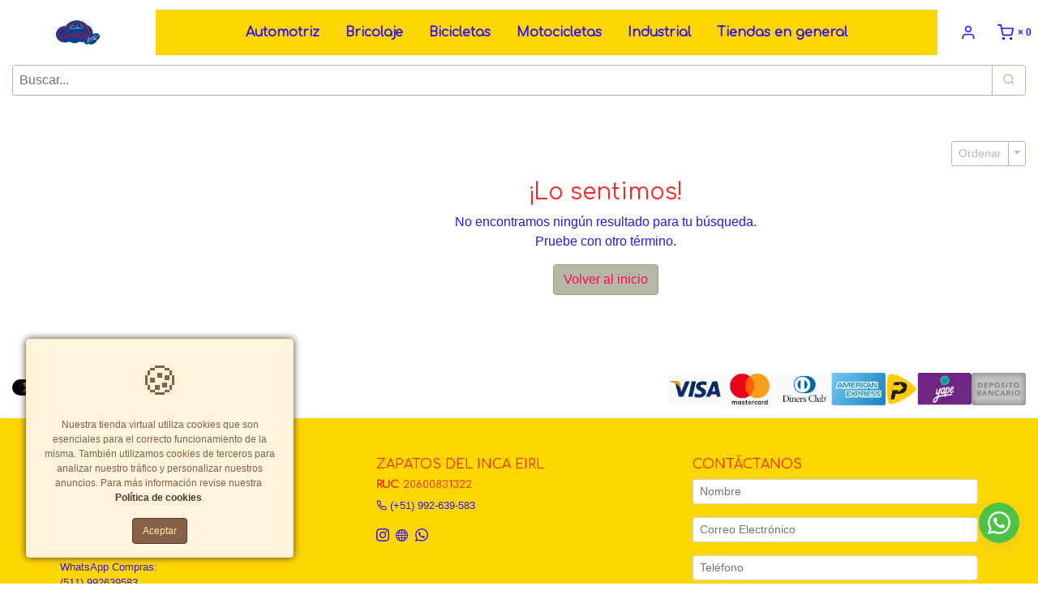

--- FILE ---
content_type: text/html; charset=UTF-8
request_url: https://garagestore.pe/catalogo/categoria/talleres-automotrices/filtros-de-petroleo
body_size: 33647
content:
<!DOCTYPE html>
<html lang="es">

<head>
    <meta charset="utf-8">
    <meta name="viewport" content="width=device-width, initial-scale=1, shrink-to-fit=no, maximum-scale=5">
    <meta http-equiv="x-ua-compatible" content="ie=edge">

    <title>Garage Store : categoria    </title>

    	<meta name="keywords" content="Bicicletas, Ferretería, Insumos para balanceo, Motocicletas, Automotriz, Tecnología, Almacén, Retail, Seguridad Industrial, Agroindustria" />
	<meta name="description" content="El almacén en que todo encontraras" />
	<meta name="robots" content="all" />

	<!-- Dublin Core schema - - - - - - - - - - - - - - - - - - - - - - - - - - - - - - - - - - - - - - - - - - - - - - - - - - - - - - -->
	<link rel="schema.DC" href="//purl.org/dc/terms/">
	<meta name="DC.title" content="Garage Store : categoria">
	<meta name="DC.description" content="El almacén en que todo encontraras">
	<meta name="DC.subject" content="El almacén en que todo encontraras">
	<meta name="DC.language" content="es">
	<meta name="DC.created" content="11/06/2020 07:37:41">
	<meta name="DC.modified" content="11/06/2020 07:37:41">
	<meta name="DC.creator" content="Garage Store">
	<meta name="DC.publisher" content="Garage Store">

	<!-- GEO - - - - - - - - - - - - - - - - - - - - - - - - - - - - - - - - - - - - - - - - - - - - - - - - - - - - - - - - - - - - - -->
	<meta name="geo.region" content="Lima" />
	<meta name="geo.placename" content="Lima" />
	<meta name="geo.position" content="," />
	<meta name="ICBM" content="," />

	<!-- FACEBOOK- - - - - - - - - - - - - - - - - - - - - - - - - - - - - - - - - - - - - - - - - - - - - - - - - - - - - - - - - - - -->
	<meta property="og:title" content="Garage Store : categoria" />
	<meta property="og:description" content="El almacén en que todo encontraras">
	<meta property="og:type" content="website" />
	<meta property="og:url" content="https://garagestore.pe/catalogo/categoria/talleres-automotrices" />

	<meta property="og:image" content="https://d20f60vzbd93dl.cloudfront.net/uploads/tienda_009907/tienda_009907_ea5b226413a29f0d1cb0253f40a96d14879118f5_producto_large_90.jpg" />
	
		
	<!-- Productos FB --->
	
	<!-- Productos FB --->
	<meta property="og:description" content="El almacén en que todo encontraras">
	<meta property="og:site_name" content="Garage Store" />
	<meta property="og:locale" content="es_ES" />
	<meta property="fb:admins" content="" />

	<!-- TWITTER - - - - - - - - - - - - - - - - - - - - - - - - - - - - - - - - - - - - - - - - - - - - - - - - - - - - - - - - - - -->
	<meta name="twitter:card" content="summary" />
	<meta name="twitter:title" content="Garage Store : categoria" />
	<meta name="twitter:description" content="El almacén en que todo encontraras" />
	<meta name="twitter:image" content="https://d20f60vzbd93dl.cloudfront.net/uploads/tienda_009907/tienda_009907_ea5b226413a29f0d1cb0253f40a96d14879118f5_producto_large_90.jpg" />
	<meta name="twitter:widgets:link-color" content="#cc0000">
	<meta name="twitter:widgets:theme" content="dark">

	<!-- VERIFICACION DE DOMINIO  - - - - - - - - - - - - - - - - - - - - - - - - - - - - - - - - - - - - - - - - - - - - - - - - - -  -->
	
	<!-- FAVICONS- - - - - - - - - - - - - - - - - - - - - - - - - - - - - - - - - - - - - - - - - - - - - - - - - - - -  - - - - - -->
			<link rel="apple-touch-icon" sizes="57x57" href="https://s3.amazonaws.com/mitiendape/uploads/tienda_009907/apple-icon-57x57.png">
		<link rel="apple-touch-icon" sizes="60x60" href="https://s3.amazonaws.com/mitiendape/uploads/tienda_009907/apple-icon-60x60.png">
		<link rel="apple-touch-icon" sizes="72x72" href="https://s3.amazonaws.com/mitiendape/uploads/tienda_009907/apple-icon-72x72.png">
		<link rel="apple-touch-icon" sizes="76x76" href="https://s3.amazonaws.com/mitiendape/uploads/tienda_009907/apple-icon-76x76.png">
		<link rel="apple-touch-icon" sizes="114x114" href="https://s3.amazonaws.com/mitiendape/uploads/tienda_009907/apple-icon-114x114.png">
		<link rel="apple-touch-icon" sizes="120x120" href="https://s3.amazonaws.com/mitiendape/uploads/tienda_009907/apple-icon-120x120.png">
		<link rel="apple-touch-icon" sizes="144x144" href="https://s3.amazonaws.com/mitiendape/uploads/tienda_009907/apple-icon-144x144.png">
		<link rel="apple-touch-icon" sizes="152x152" href="https://s3.amazonaws.com/mitiendape/uploads/tienda_009907/apple-icon-152x152.png">
		<link rel="apple-touch-icon" sizes="180x180" href="https://s3.amazonaws.com/mitiendape/uploads/tienda_009907/apple-icon-180x180.png">
		<link rel="icon" type="image/png" sizes="192x192" href="https://s3.amazonaws.com/mitiendape/uploads/tienda_009907/android-icon-192x192.png">
		<link rel="icon" type="image/png" sizes="32x32" href="https://s3.amazonaws.com/mitiendape/uploads/tienda_009907/favicon-32x32.png">
		<link rel="icon" type="image/png" sizes="96x96" href="https://s3.amazonaws.com/mitiendape/uploads/tienda_009907/favicon-96x96.png">
		<link rel="icon" type="image/png" sizes="16x16" href="https://s3.amazonaws.com/mitiendape/uploads/tienda_009907/favicon-16x16.png">
		<meta name="msapplication-TileColor" content="#ffffff">
		<meta name="msapplication-TileImage" content="https://s3.amazonaws.com/mitiendape/uploads/tienda_009907/ms-icon-144x144.png">
		<meta name="theme-color" content="#ffffff">
		<meta itemprop="priceCurrency" content="PEN">

	<link rel="canonical" href="https://garagestore.pe/catalogo/categoria/talleres-automotrices" />

	    <link rel="sitemap" type="application/xml" title="Sitemap" href="/sitemap.xml" />
    <link rel="alternate" type="application/rss+xml" href="https://garagestore.pe/feed.xml" />

    <!--[if lt IE 11]>
        <script src="https://oss.maxcdn.com/libs/html5shiv/3.7.0/html5shiv.js"></script>
        <script src="https://oss.maxcdn.com/libs/respond.js/1.4.2/respond.min.js"></script>
    <![endif]-->

    <!-- CSS - - - - - - - - - - - - - - - - - - - - - - - - - - - - - - - - - - - - - - - - - - - - - - -->
    <!-- <link rel="stylesheet" href="https://cdn.jsdelivr.net/npm/bootstrap@4.6.0/dist/css/bootstrap.min.css" integrity="sha384-B0vP5xmATw1+K9KRQjQERJvTumQW0nPEzvF6L/Z6nronJ3oUOFUFpCjEUQouq2+l" crossorigin="anonymous"> -->
    <link rel="stylesheet" href="https://garagestore.pe/_/bootstrap-4.6.2-dist/css/bootstrap.min.css" />

    <!-- miTienda -->

    <link rel="stylesheet" href="https://garagestore.pe/_/stylesheets/mitienda-tiendas.css?v=49" />

        <!--  Comfortaa, cursive -->
    <link href="https://fonts.googleapis.com/css?family=Comfortaa&display=swap" rel='stylesheet' type='text/css'>    <link rel="stylesheet" type="text/css" href="https://garagestore.pe/_/css/jquery-confirm.min.css" />
    <style>
        label.btn-disabled,
        label.btn-disabled input {
            border: 1.5px solid #ccc !important;
            color: #ccc !important;
            cursor: not-allowed !important;
        }
    </style>
<style type="text/css">
    #contenidoPreview {
        font-size: 16px;
    }
</style>
<style type="text/css">
    :root {
        --color1:
            rgba(243,13,13,0.89);
        --color2:
            #3412ee;
        --color3:
            #b7b7a5;
        --color4:
            #ff0958;
        --color5:
            #ffd700;
        --color6:
            #3412ee;
        --color7:
            #3412ee;
        --color8: red ;
        --color9:
            #ffffff;
        --color10:
            #ffd700;
        --color1-n1:
            #f41010;
        --color1-n2:
            #c80909;
        --color1-n3:
            #970707;

        --color2-n1:
            #280dbf;
        --color2-n2:
            #1e0a8f;
        --color2-n3:
            #14075f;

        --color3-n1:
            #a0a088;
        --color3-n2:
            #88886d;
        --color3-n3:
            #6c6c56;

        --color4-n1:
            #d60047;
        --color4-n2:
            #a30036;
        --color4-n3:
            #700025;

        --color5-n1:
            #ccaa00;
        --color5-n2:
            #998000;
        --color5-n3:
            #665500;

        --color6-n1:
            #280dbf;
        --color6-n2:
            #1e0a8f;
        --color6-n3:
            #14075f;

        --color7-n1:
            #280dbf;
        --color7-n2:
            #1e0a8f;
        --color7-n3:
            #14075f;
    }


    .web {

        font-family: Arial, "Helvetica Neue", Helvetica, sans-serif;
        /*font-size: 0.80        em;
        */
        color: var(--color2);
        background-color: var(--color9);
    }

    .web .text-secondary {
        color: var(--color2-n3) !important;
    }

    .web a {
        color: var(--color7);
    }

    .web a:hover {
        color: var(--color7-n1);
    }

    .web a:active {
        color: var(--color7-n1);
    }

    /* 
    .web .svg-icon {
        color: var(--color7);
    }

    .web .svg-icon:hover {
        color: var(--color7-n1);
    } */

    .web a:visited {
        color: var(--color7);
    }

    .web h1,
    .web h2,
    .web h3,
    .web h4,
    .web h5,
    .web h6 {
        color: var(--color1);
        font-family:
            Comfortaa, cursive;
    }

    .web .page-item.active .page-link {
        color: var(--color7);
    }

    .web .page-link {
        color: var(--color7);
    }

    .web .page-link:hover {
        color: var(--color7-n1);
    }

    /* ENCABEZADO */
    .web .encabezado {
        border-bottom-color: var(--color1);
        background-color: var(--color9);
    }

    .web .encabezado .nav-item {
        color: var(--color7);
    }

    .web .encabezado .dropdown-menu {
        color: var(--color2);
    }

    /* NAVBAR */

    .web .navbar-toggler-icon {
        color: var(--color7);
    }

    .web .carousel {
        border-bottom-color: var(--color1);
    }

    .web .carousel .carousel-inner .carousel-item .CoverImageText {
        color: var(--color1);
        font-family:
            Comfortaa, cursive;
    }

    .web .CoverImageText h1 {
        color: var(--color9);
    }

    .web .CoverImageText h3 {
        color: var(--color9);
    }

    .web .CoverImageText h4 {
        color: var(--color9);
    }

    /* MENU DE NAVEGACION */
    .web .menu-navegacion {

        background-color: var(--color5);
        color: var(--color6);
    }

    .web .menu-navegacion .navbar a {
        font-family:
            Comfortaa, cursive;
        color: var(--color6);
    }

    .web .menu-navegacion .navbar div.dropdown-menu {
        background-color: var(--color5);
        color: var(--color6);
    }

    .web .menu-navegacion .navbar a.dropdown-item {
        background-color: var(--color5);
        color: var(--color6) !important;
    }

    .web .menu-navegacion .navbar a.dropdown-item:hover {
        text-decoration: underline;
    }

    .web .menu-navegacion .navbar-toggler {
        color: var(--color6);
    }

    .web .menu-navegacion .nav-link .svg-icon {
        color: var(--color6) !important;
    }

    .sidebar-header {
        background-color: var(--color5);
        color: var(--color6);
    }

    .sidebar-header .svg-icon {
        color: var(--color6);
    }

    /* CARRITO DE COMPRAS */
    .cart-sidebar-footer button {
        color: var(--color4);
        background-color: var(--color3);
        border: 1px solid var(--color3-n1);
        text-shadow: 1px 1px var(--color3-n1);
    }



    .cart-sidebar-footer {
        background-color: var(--color9);
    }

    /* PIE * * * * * * * * * * * * * * * * * * * * * * * * * * * * * * * * * * * * */
    .web .pie {
        background-color: var(--color10);
        color: var(--color2);
    }

    .web .pie h3 {
        color: var(--color1);
    }

    .web .pie h4 {
        color: var(--color1);
    }

    .web .pie a {
        color: var(--color7);
    }

    .web .pie a:hover {
        color: var(--color7-n3);
    }

    .web .canasta[data-badge]:after {
        color: var(--color4);
        background-color: var(--color3);
    }

    /* BTN PRIMARY * * * * * * * * * * * * * * * * * * * * * * * * * * * * * * * * * * * * */
    .web .btn-primary,
    .web a.btn-primary:visited {
        color: var(--color4);
        background-color: var(--color3);
        border: 1px solid var(--color3-n1);
    }

    .web .input-group .btn-primary {
        box-shadow: none;
    }

    .web .buscar {
        border: 1px solid var(--color3-n1);
    }

    .web .btn-primary:hover {
        color: var(--color4);
        background-color: var(--color3-n1);
        border-color: var(--color3-n1);
    }

    .web .btn-primary:focus,
    .btn-primary.focus {
        color: var(--color4);
        background-color: var(--color3-n3);
        border-color: var(--color3-n1);
    }

    .web .btn-primary:active,
    .web .btn-primary.active,
    .web .open>.btn-primary.dropdown-toggle {
        color: var(--color4);
        background-color: var(--color3-n3);
        border-color: var(--color3-n1);
    }

    .web .btn-primary:active:hover,
    .web .btn-primary:active:focus,
    .web .btn-primary:active.focus,
    .web .btn-primary.active:hover,
    .web .btn-primary.active:focus,
    .web .btn-primary.active.focus,
    .web .open>.btn-primary.dropdown-toggle:hover,
    .web .open>.btn-primary.dropdown-toggle:focus,
    .web .open>.btn-primary.dropdown-toggle.focus {
        color: var(--color4);
        background-color: var(--color3-n3);
        border-color: var(--color3-n1);
    }

    .web .input-group .btn-primary:hover+.btn-primary {
        color: var(--color4);
        background-color: var(--color3-n1);
        border-color: var(--color3-n1);
    }

    .web .btn-primary .svg-icon {
        color: var(--color4);
    }

    /* BTN DISABLED* * * * * * * * * * * * * * * * * * * * * * * * * * * * * * * * * * * * */
    .web .btn-primary.disabled:focus,
    .web .btn-primary.disabled.focus,
    .web .btn-primary:disabled:focus,
    .web .btn-primary:disabled.focus {
        color: var(--color4);
        background-color: var(--color3);
        border-color: var(--color3-n1);
    }

    .web .btn-primary.disabled:hover,
    .web .btn-primary:disabled:hover {
        color: var(--color4);
        background-color: var(--color3);
        border-color: var(--color3-n1);
    }

    /* BTN OUTLINE PRIMARY * * * * * * * * * * * * * * * * * * * * * * * * * * * * * * * * * * * * */
    .web .btn-outline-primary,
    .web a.btn-outline-primary:visited {
        color: var(--color3);
        background-color: var(--color9);
        border-color: var(--color3);
    }

    .web .btn-outline-primary:hover,
    .web .btn-outline-primary:active {
        color: var(--color3-n1);
        background-color: var(--color9-n1);
        border-color: var(--color3-n1);
    }

    .web .btn-outline-primary:focus,
    .web .btn-outline-primary.focus {
        color: var(--color3-n3);
        background-color: var(--color3);
        border-color: var(--color3-n3);
    }

    .web .btn-outline-primary:active,
    .web .btn-outline-primary.active,
    .web .open>.btn-outline-primary.dropdown-toggle {
        color: var(--color3);
        background-color: var(--color9);
        border-color: var(--color3);
        background-image: none;
    }

    .web .btn-outline-primary:active:hover,
    .web .btn-outline-primary:active:focus,
    .web .btn-outline-primary:active.focus,
    .web .btn-outline-primary.active:hover,
    .web .btn-outline-primary.active:focus,
    .web .btn-outline-primary.active.focus,
    .web .open>.btn-outline-primary.dropdown-toggle:hover,
    .web .open>.btn-outline-primary.dropdown-toggle:focus,
    .web .open>.btn-outline-primary.dropdown-toggle.focus {
        color: var(--color3);
        background-color: var(--color9);
        border-color: var(--color3);
    }

    /* BTN OUTLINE PRIMARY DISABLED * * * * * * * * * * * * * * * * * * * * * * * * * * * * * * * * * * * * */
    .web .btn-outline-primary.disabled:focus,
    .web .btn-outline-primary.disabled.focus,
    .web .btn-outline-primary:disabled:focus,
    .web .btn-outline-primary:disabled.focus {
        color: var(--color3);
        background-color: var(--color9);
        border-color: var(--color3);
    }

    .web .btn-outline-primary.disabled:hover,
    .web .btn-outline-primary:disabled:hover {
        color: var(--color3);
        background-color: var(--color9);
        border-color: var(--color3);
    }

    /* CATALOGO PRODUCTOS * * * * * * * * * * * * * * * * * * * * * * * * * * * * * * * * * * * * */
    .web .product-card {
        color: var(--color2);
        border-color: var(--color2-n3);
    }

    .web .product-card .card-body .card-title {
        color: var(--color2);
    }

    .web .product-card .card-footer {
        color: var(--color2);
    }

    .web .product-card .precio del {
        color: var(--color2-n3);
    }

    .web .product-card .pastilla {
        color: var(--color4);
        background-color: var(--color3);
    }

    .web .product-card .product-item__controls .product-quantity__input {
        border-color: var(--color3);
    }

    .web .product-card .product-item__controls .product-quantity__control {
        color: var(--color4);
        background-color: var(--color3);
    }

    .web .product-card .product-item__controls .product-quantity__control.product-quantity__control--disabled {
        color: var(--color3);
        background-color: var(--color5-n1);
    }

    .web .productos_image-border .product-card .product-image-wrapper .producto-foto {
        border: 1px solid var(--color4);
    }

    .web .product-card .product-item__controls .product-quantity__control .svg-icon {
        color: var(--color4);
    }

    /* BUSCADOR */
    .buscador .btn .svg-icon {
        color: var(--color2);
    }

    .web .modalpreview {
        color: var(--color2);
        background-color: var(--color9);
    }

    .web .buscador .buscador-autocomplete {
        border-color: var(--color2-n3);
    }

    .web .buscador .buscador-autocomplete .resultado {
        border-color: var(--color2-n3);
    }

    .buscador .buscador-autocomplete .resultado:first-child {
        border-color: var(--color2-n3);
    }

    /* CATALOGO FILTROS * * * * * * * * * * * * * * * * * * * * * * * * * * * * * * * * * * * * */
    .web .filtros .badge-pill {
        background-color: var(--color5);
        color: var(--color6);
        padding-left: 1em;
        padding-right: 1em;
    }

    .web .filtrosSidebar .burbujas .burbuja {
        border-color: var(--color7);
        background-color: var(--color9);
    }

    .web .filtrosSidebar .burbujas .burbuja .deleteBurbuja {
        color: var(--color7);
    }

    .web .filtros .filtro h5 {
        color: var(--color1);
    }

    .web .filtros .filtro ul li a {
        color: var(--color7);
    }

    .web .filtros .filtro ul li a:hover {
        color: var(--color7-n1);
    }

    .web .filtros .filtro ul li a span.nowrap {
        color: var(--color7-n1);
    }

    .web .filtros .filtro ul li a:hover span.nowrap {
        color: var(--color7-n3);
    }

    /* PRODUCTO * * * * * * * * * * * * * * * * * * * * * * * * * * * * * * * * * * * * */
    .web .producto .precio {
        color: var(--color2-n3);
    }

    .web .producto .pastilla {
        color: var(--color4);
        background-color: var(--color3);
    }

    .web .producto del {
        color: var(--color2-1);
    }

    .web .progress-indicator>li {
        color: var(--color3);
    }

    .web .progress-indicator>li:hover {
        color: var(--color3);
    }

    .web .progress-indicator>li .bubble {
        background-color: var(--color3);
        border-bottom-color: var(--color3);
    }

    .web .progress-indicator>li .bubble:before,
    .web .progress-indicator>li .bubble:after {
        background-color: var(--color3);
    }

    /* COMPLETED */
    .web .progress-indicator>li.completed {
        color: var(--color3-n3);
    }

    .web .progress-indicator>li.completed .bubble {
        background-color: var(--color3-n3);
        color: var(--color3-n3);
        border-color: var(--color3-n3);
    }

    .web .progress-indicator>li.completed .bubble,
    .web .progress-indicator>li.completed .bubble:after,
    .web .progress-indicator>li.completed .bubble:before {
        background-color: var(--color3-n3);
        border-color: var(--color3-n3);
    }

    /* ACTIVE */
    .web .progress-indicator>li.active {
        color: var(--color3-n1);
    }

    .web .progress-indicator>li.active .bubble {
        background-color: var(--color3-n1);
        color: var(--color3-n1);
        border-color: var(--color3-n1);
    }

    .web .progress-indicator>li.active .bubble:before,
    .web .progress-indicator>li.active .bubble:after {
        background-color: var(--color3-n1);
        border-color: var(--color3-n1);
    }

    /* HOVER */
    .web .progress-indicator>li a:hover .bubble {
        background-color: var(--color3-n2);
        color: var(--color3-n2);
        border-color: var(--color3-n2);
    }

    .web .progress-indicator>li a:hover .bubble:before,
    .web .progress-indicator>li a:hover .bubble:after {
        background-color: var(--color3-n2);
        border-color: var(--color3-n2);
    }

    .web .card-header-lp {
        background-color: var(--color5);
        color: var(--color6);
        font-weight: bold;
    }
</style>


        
    <!--css en el HEAD-->
    <style type="text/css">
            </style>
    <!-- Google Tag Manager -->
        <!-- End Google Tag Manager -->
        <!-- Google Analytics -->
<script async src="https://www.googletagmanager.com/gtag/js?id=G-0G7D28JPVJ"></script>
<script>
	window.dataLayer = window.dataLayer || [];

	function gtag() {
		dataLayer.push(arguments);
	}
	gtag("js", new Date());
	gtag("config", "G-0G7D28JPVJ");

	var ianalityc = 1;

	</script>

<script>
	

	//	----------------------------------------------------
	//	Enviar objeto Google
	// ELSE
	gtag('event', 'page_view');

	//	----------------------------------------------------
</script>    <!-- Facebook Pixel Code -->
<script>
	! function(f, b, e, v, n, t, s) {
		if (f.fbq) return;
		n = f.fbq = function() {
			n.callMethod ?
				n.callMethod.apply(n, arguments) : n.queue.push(arguments)
		};
		if (!f._fbq) f._fbq = n;
		n.push = n;
		n.loaded = !0;
		n.version = '2.0';
		n.queue = [];
		t = b.createElement(e);
		t.async = !0;
		t.src = v;
		s = b.getElementsByTagName(e)[0];
		s.parentNode.insertBefore(t, s)
	}(window,
		document, 'script', 'https://connect.facebook.net/en_US/fbevents.js');

	// Identificador del pixel
	fbq('init', '186589418811269');
			
					fbq('init', '282694596657449');
					fbq('init', '495625254790436');
		
		// ----------------------

		// ----------------------

		// ----------------------
	// EVENTOS 
	// ----------------------

	fbq('track', "PageView");


	</script>
<noscript>
	<img height="1" width="1" style="display:none" src="https://www.facebook.com/tr?id=186589418811269&ev=PageView&noscript=1" />
			
					<img height="1" width="1" style="display:none" src="https://www.facebook.com/tr?id=282694596657449&ev=PageView&noscript=1" />
					<img height="1" width="1" style="display:none" src="https://www.facebook.com/tr?id=495625254790436&ev=PageView&noscript=1" />
		
	
</noscript>
<!-- End Facebook Pixel Code -->
            <!--JavaScript en el HEAD--><!--<div id="myBar002" class="alert alert-warning alert-dismissible fade show rounded-0 mb-0" role="alert">-->
<!--  <strong>ATENCIÓN: </strong>Atención al cliente: 991-444-461 / 950-105-765 o nos escribe al whatsapp Correo: atencionalcliente@garagestore.pe Horario de atención L-S 8.00 am - 6.00 pm<br /><small>#YoMeQuedoEnCasa.</small>-->
<!--  <button type="button" class="close" data-dismiss="alert" aria-label="Close">-->
<!--    <span aria-hidden="true">×</span>-->
<!--  </button>-->
<!--</div>-->
</head>

<body id="garagestore" class="web modulo-catalogo garagestore">

    <!-- Google Tag Manager -->
        <!-- End Google Tag Manager -->

    <!--[if lt IE 11]>
    <p class="browsehappy">Está utilizando un navegador <strong>obsoleto</strong>. Por favor, <a href="http://browsehappy.com/">actualice su navegador</a> para mejorar su experiencia.</p>
    <![endif]-->

    <!--JavaScript iniciando el BODY-->
    <!--<div id="myBar002" class="alert alert-warning alert-dismissible fade show rounded-0 mb-0" role="alert" style="text-align:center;">-->
<!--"Recibe tus pedidos en 48 horas en todo Lima Metropolitana"-->
<!--* Para envíos tomados de lunes a sábado <br />-->
<!--  <button type="button" class="close" data-dismiss="alert" aria-label="Close">-->
<!--    <span aria-hidden="true">×</span>-->
<!--  </button>-->
<!--</div>-->
    <!-- ENCABEZADO -->
    <!-- ENCABEZADO -->
<header id="encabezado" class="encabezado encabezado_posicion-3 encabezado-item_carrito-cart bodyHide ">
    <div id="TLHeader" class="encabezado_telefono-email">
        <!-- Telefono -->
                    <a href="callto:51992639583" id="tienda-telefono" class="encabezado-item encabezado-item_telefono ">
                <div class="svg-icon">
                    <svg role="img" title="Phone">
                        <use xlink:href="https://garagestore.pe/_/icons/sprite.svg#phone">
                        </use>
                    </svg>
                </div>
                <span class="encabezado-item_text">(+51) 992-639-583</span>
            </a>
                <!-- Email -->
        <a href="mailto:ventas@garagestore.pe" id="tienda-email" class="encabezado-item encabezado-item_email ">
            <div class="svg-icon">
                <svg role="img" title="Mail">
                    <use xlink:href="https://garagestore.pe/_/icons/sprite.svg#mail">
                    </use>
                </svg>
            </div>
            <span class="encabezado-item_text">ventas@garagestore.pe</span>
        </a>
        <!-- TOGGLE NUEVO-->
                <button id="menuSidebarCollapse" class="encabezado-item encabezado-item_menu-collapse">
            <div class="svg-icon">
                <svg role="img" title="Menu">
                    <use xlink:href="https://garagestore.pe/_/icons/sprite.svg#menu">
                    </use>
                </svg>
            </div>
        </button>
            </div>
    <div class="encabezado_buscador-login-signup-carrito">

                        <!-- LOGIN -->
                <!-- <a href="https://garagestore.pe/ingresacliente/1/AhsO6IPNDm0FTr55YiBZlfY8TS4hdGzb2y5vM8ck41M5gSB0a3eHUBRY7XoSl_oLwXw_Sp51Y3n_uccd3VZTOj6Tl6xscwZRJRYIbxE9qfcDO8ymJZEYW9yw0j4pqLYq" class="encabezado-item encabezado-item_login"> -->
                <a href="https://garagestore.pe/ingresacliente/1" class="encabezado-item encabezado-item_login">
                    <div class="svg-icon">
                        <svg role="img" title="User">
                            <use xlink:href="https://garagestore.pe/_/icons/sprite.svg#user">
                            </use>
                        </svg>
                    </div>
                    <span class="encabezado-item_text">Ingresar</span>
                </a>
                <!-- SIGNUP -->
                <!-- <a href="https://garagestore.pe/ingresacliente/2/AhsO6IPNDm0FTr55YiBZlfY8TS4hdGzb2y5vM8ck41M5gSB0a3eHUBRY7XoSl_oLwXw_Sp51Y3n_uccd3VZTOj6Tl6xscwZRJRYIbxE9qfcDO8ymJZEYW9yw0j4pqLYq" class="encabezado-item encabezado-item_signup">
                    <div class="svg-icon">
                        <svg role="img" title="signup">
                            <use xlink:href="https://garagestore.pe/_/icons/sprite.svg#edit">
                            </use>
                        </svg>
                    </div>
                    <span class="encabezado-item_text">Regístrate</span>
                </a> -->
                <!-- CARRITO DE COMPRAS -->
        <a href="https://garagestore.pe/carritoweb" id="cartSidebarCollapse" class="
            encabezado-item
            encabezado-item_carrito
            ">
            <span class="badge badge-qty canasta" data-badge="0">×
                0</span>
            <span class="badge badge-qty d-none" id="canastaTotal">S/ 0.00</span>
            <div class="svg-icon">
                <svg role="img" title="Shopping cart" class="svg-icon_shopping-cart">
                    <use xlink:href="https://garagestore.pe/_/icons/sprite.svg#shopping-cart">
                    </use>
                </svg>
                <svg role="img" title="Shopping basket" class="svg-icon_shopping-basket">
                    <use xlink:href="https://garagestore.pe/_/icons/sprite.svg#shopping-basket">
                    </use>
                </svg>
                <svg role="img" title="Shopping bag" class="svg-icon_shopping-bag">
                    <use xlink:href="https://garagestore.pe/_/icons/sprite.svg#bag">
                    </use>
                </svg>
            </div>

        </a>
    </div>
    <!-- LOGO -->
    	<div id="div_logotipo_imagen" class="tienda-logo">
		<a href="https://garagestore.pe" class="tienda-logo-anchor">
			<img src="https://d20f60vzbd93dl.cloudfront.net/uploads/tienda_009907/tienda_009907_211e479d02b81493375772212dc82dafbd7c78a8_logo_small_85.jpg" alt="Garage Store" />
		</a>
	</div>

    <!-- BUSCADOR -->
    <div class="encabezado_buscador-mobile">
        <div class="input-group">
            <input type="text" name="buscador_input-mobile" id="buscador_input-mobile" value="" class="form-control buscador" placeholder="Buscar...">
            <span class="input-group-append">
                <button type="button" id="buscador_boton-mobile" class='buscador_boton-mobile btn btn-outline-primary'>
                    <div class="svg-icon baseline">
                        <svg role="img" title="Buscar">
                            <use xlink:href="https://garagestore.pe/_/icons/sprite.svg#search">
                            </use>
                        </svg>
                    </div>
                </button>
            </span>
        </div>
    </div>

    <!-- MENU DE NAVEGACIÓN -->
    
    <div id="menu-navegacion" class="menu-navegacion">

        <div id="menuSidebarDismiss" class="sidebar-header menu-sidebar-header d-md-none">
            <strong>Menú de navegación</strong>
            <div class="svg-icon dismiss">
                <svg role="img" title="Dismiss">
                    <use xlink:href="https://garagestore.pe/_/icons/sprite.svg#x">
                    </use>
                </svg>
            </div>
        </div>

        <div class="menu-sidebar-body">
            <nav id="categorias" class="navbar navbar-expand-md bodyHide">
                <div class="collapse navbar-collapse text-md-center" id="navbarNav"><ul class="mt__nav__menu">

	<li class="mt__nav__menu__dropdown">
		<!-- class="dropdown-toggle" -->
		<a class="" href="https://garagestore.pe/catalogo/categoria/automotriz-55254" target="" id="navbarDropdownMenuLink-48349" aria-haspopup="true" aria-expanded="false" data-toggle="dropdown">
			<span>Automotriz</span>
		</a>
		<ul class="" aria-labelledby="navbarDropdownMenuLink-48349">
			
				<li class="mt__nav__menu__dropdown">
					<!-- class="" -->
					<a class="" href="https://garagestore.pe/catalogo/categoria/automotriz-55254" id="navbarDropdownMenuLink-{id}" target="" aria-haspopup="true" aria-expanded="false" data-toggle="">
						<span>Alarmas</span>
					</a>
					<ul class="" aria-labelledby="navbarDropdownMenuLink-{id}">
						
					</ul>
				</li>
			
				<li class="mt__nav__menu__dropdown">
					<!-- class="" -->
					<a class="" href="https://garagestore.pe/catalogo/categoria/automotriz-55254" id="navbarDropdownMenuLink-{id}" target="" aria-haspopup="true" aria-expanded="false" data-toggle="">
						<span>Audio</span>
					</a>
					<ul class="" aria-labelledby="navbarDropdownMenuLink-{id}">
						
					</ul>
				</li>
			
				<li class="mt__nav__menu__dropdown">
					<!-- class="" -->
					<a class="" href="https://garagestore.pe/catalogo/categoria/automotriz-55254" id="navbarDropdownMenuLink-{id}" target="" aria-haspopup="true" aria-expanded="false" data-toggle="">
						<span>Accesorios de interiores</span>
					</a>
					<ul class="" aria-labelledby="navbarDropdownMenuLink-{id}">
						
					</ul>
				</li>
			
				<li class="mt__nav__menu__dropdown">
					<!-- class="" -->
					<a class="" href="https://garagestore.pe/catalogo/categoria/automotriz-55254" id="navbarDropdownMenuLink-{id}" target="" aria-haspopup="true" aria-expanded="false" data-toggle="">
						<span>Accesorios de exteriores</span>
					</a>
					<ul class="" aria-labelledby="navbarDropdownMenuLink-{id}">
						
					</ul>
				</li>
			
				<li class="mt__nav__menu__dropdown">
					<!-- class="" -->
					<a class="" href="https://garagestore.pe/catalogo/categoria/automotriz-55254" id="navbarDropdownMenuLink-{id}" target="" aria-haspopup="true" aria-expanded="false" data-toggle="">
						<span>Accesorios para neumáticos</span>
					</a>
					<ul class="" aria-labelledby="navbarDropdownMenuLink-{id}">
						
					</ul>
				</li>
			
				<li class="mt__nav__menu__dropdown">
					<!-- class="" -->
					<a class="" href="https://garagestore.pe/catalogo/categoria/automotriz-55254" id="navbarDropdownMenuLink-{id}" target="" aria-haspopup="true" aria-expanded="false" data-toggle="">
						<span>Aros de aleación</span>
					</a>
					<ul class="" aria-labelledby="navbarDropdownMenuLink-{id}">
						
					</ul>
				</li>
			
				<li class="mt__nav__menu__dropdown">
					<!-- class="" -->
					<a class="" href="https://garagestore.pe/catalogo/categoria/automotriz-55254" id="navbarDropdownMenuLink-{id}" target="" aria-haspopup="true" aria-expanded="false" data-toggle="">
						<span>Cámara para llantas</span>
					</a>
					<ul class="" aria-labelledby="navbarDropdownMenuLink-{id}">
						
					</ul>
				</li>
			
				<li class="mt__nav__menu__dropdown">
					<!-- class="" -->
					<a class="" href="https://garagestore.pe/catalogo/categoria/automotriz-55254" id="navbarDropdownMenuLink-{id}" target="" aria-haspopup="true" aria-expanded="false" data-toggle="">
						<span>Neumáticos</span>
					</a>
					<ul class="" aria-labelledby="navbarDropdownMenuLink-{id}">
						
					</ul>
				</li>
			
				<li class="mt__nav__menu__dropdown">
					<!-- class="" -->
					<a class="" href="https://garagestore.pe/catalogo/categoria/automotriz-55254" id="navbarDropdownMenuLink-{id}" target="" aria-haspopup="true" aria-expanded="false" data-toggle="">
						<span>Accesorios para baterías</span>
					</a>
					<ul class="" aria-labelledby="navbarDropdownMenuLink-{id}">
						
					</ul>
				</li>
			
				<li class="mt__nav__menu__dropdown">
					<!-- class="dropdown-toggle" -->
					<a class="" href="https://garagestore.pe/catalogo/categoria/automotriz-55254" id="navbarDropdownMenuLink-{id}" target="" aria-haspopup="true" aria-expanded="false" data-toggle="dropdown">
						<span>Baterías</span>
					</a>
					<ul class="" aria-labelledby="navbarDropdownMenuLink-{id}">
						
							<li class="">
								<a class="" href="https://garagestore.pe/catalogo/categoria/automotriz-55254" target="">Batería AGM</a>
							</li>
						
							<li class="">
								<a class="" href="https://garagestore.pe/catalogo/categoria/automotriz-55254" target="">Batería EFB</a>
							</li>
						
							<li class="">
								<a class="" href="https://garagestore.pe/catalogo/categoria/automotriz-55254" target="">Batería FLA</a>
							</li>
						
							<li class="">
								<a class="" href="https://garagestore.pe/catalogo/categoria/automotriz-55254" target="">Batería SMF</a>
							</li>
						
					</ul>
				</li>
			
				<li class="mt__nav__menu__dropdown">
					<!-- class="" -->
					<a class="" href="https://garagestore.pe/catalogo/categoria/automotriz-55254" id="navbarDropdownMenuLink-{id}" target="" aria-haspopup="true" aria-expanded="false" data-toggle="">
						<span>Accesorios para limpieza automotriz</span>
					</a>
					<ul class="" aria-labelledby="navbarDropdownMenuLink-{id}">
						
					</ul>
				</li>
			
				<li class="mt__nav__menu__dropdown">
					<!-- class="" -->
					<a class="" href="https://garagestore.pe/catalogo/categoria/automotriz-55254" id="navbarDropdownMenuLink-{id}" target="" aria-haspopup="true" aria-expanded="false" data-toggle="">
						<span>Mantenimiento de limpieza</span>
					</a>
					<ul class="" aria-labelledby="navbarDropdownMenuLink-{id}">
						
					</ul>
				</li>
			
				<li class="mt__nav__menu__dropdown">
					<!-- class="" -->
					<a class="" href="https://garagestore.pe/catalogo/categoria/automotriz-55254" id="navbarDropdownMenuLink-{id}" target="" aria-haspopup="true" aria-expanded="false" data-toggle="">
						<span>Aceites y lubricantes</span>
					</a>
					<ul class="" aria-labelledby="navbarDropdownMenuLink-{id}">
						
					</ul>
				</li>
			
				<li class="mt__nav__menu__dropdown">
					<!-- class="" -->
					<a class="" href="https://garagestore.pe/catalogo/categoria/automotriz-55254" id="navbarDropdownMenuLink-{id}" target="" aria-haspopup="true" aria-expanded="false" data-toggle="">
						<span>Aditivos y líquidos</span>
					</a>
					<ul class="" aria-labelledby="navbarDropdownMenuLink-{id}">
						
					</ul>
				</li>
			
				<li class="mt__nav__menu__dropdown">
					<!-- class="" -->
					<a class="" href="https://garagestore.pe/catalogo/categoria/automotriz-55254" id="navbarDropdownMenuLink-{id}" target="" aria-haspopup="true" aria-expanded="false" data-toggle="">
						<span>Accesorios para radiadores</span>
					</a>
					<ul class="" aria-labelledby="navbarDropdownMenuLink-{id}">
						
					</ul>
				</li>
			
				<li class="mt__nav__menu__dropdown">
					<!-- class="" -->
					<a class="" href="https://garagestore.pe/catalogo/categoria/automotriz-55254" id="navbarDropdownMenuLink-{id}" target="" aria-haspopup="true" aria-expanded="false" data-toggle="">
						<span>Refrigerantes y anticongelantes</span>
					</a>
					<ul class="" aria-labelledby="navbarDropdownMenuLink-{id}">
						
					</ul>
				</li>
			
				<li class="mt__nav__menu__dropdown">
					<!-- class="" -->
					<a class="" href="https://garagestore.pe/catalogo/categoria/automotriz-55254" id="navbarDropdownMenuLink-{id}" target="" aria-haspopup="true" aria-expanded="false" data-toggle="">
						<span>Insumos para balanceo</span>
					</a>
					<ul class="" aria-labelledby="navbarDropdownMenuLink-{id}">
						
					</ul>
				</li>
			
				<li class="mt__nav__menu__dropdown">
					<!-- class="" -->
					<a class="" href="https://garagestore.pe/catalogo/categoria/automotriz-55254" id="navbarDropdownMenuLink-{id}" target="" aria-haspopup="true" aria-expanded="false" data-toggle="">
						<span>Consumible para balanceo</span>
					</a>
					<ul class="" aria-labelledby="navbarDropdownMenuLink-{id}">
						
					</ul>
				</li>
			
				<li class="mt__nav__menu__dropdown">
					<!-- class="" -->
					<a class="" href="https://garagestore.pe/catalogo/categoria/automotriz-55254" id="navbarDropdownMenuLink-{id}" target="" aria-haspopup="true" aria-expanded="false" data-toggle="">
						<span>Herramientas y accesorios para balanceo</span>
					</a>
					<ul class="" aria-labelledby="navbarDropdownMenuLink-{id}">
						
					</ul>
				</li>
			
				<li class="mt__nav__menu__dropdown">
					<!-- class="" -->
					<a class="" href="https://garagestore.pe/catalogo/categoria/automotriz-55254" id="navbarDropdownMenuLink-{id}" target="" aria-haspopup="true" aria-expanded="false" data-toggle="">
						<span>Equipo para talleres automotrices</span>
					</a>
					<ul class="" aria-labelledby="navbarDropdownMenuLink-{id}">
						
					</ul>
				</li>
			
				<li class="mt__nav__menu__dropdown">
					<!-- class="" -->
					<a class="" href="https://garagestore.pe/catalogo/categoria/automotriz-55254" id="navbarDropdownMenuLink-{id}" target="" aria-haspopup="true" aria-expanded="false" data-toggle="">
						<span>Herramientas para mecánicos</span>
					</a>
					<ul class="" aria-labelledby="navbarDropdownMenuLink-{id}">
						
					</ul>
				</li>
			
				<li class="mt__nav__menu__dropdown">
					<!-- class="" -->
					<a class="" href="https://garagestore.pe/catalogo/categoria/automotriz-55254" id="navbarDropdownMenuLink-{id}" target="" aria-haspopup="true" aria-expanded="false" data-toggle="">
						<span>Latonería y pintura</span>
					</a>
					<ul class="" aria-labelledby="navbarDropdownMenuLink-{id}">
						
					</ul>
				</li>
			
				<li class="mt__nav__menu__dropdown">
					<!-- class="" -->
					<a class="" href="https://garagestore.pe/catalogo/categoria/automotriz-55254" id="navbarDropdownMenuLink-{id}" target="" aria-haspopup="true" aria-expanded="false" data-toggle="">
						<span>Químicos para talleres</span>
					</a>
					<ul class="" aria-labelledby="navbarDropdownMenuLink-{id}">
						
					</ul>
				</li>
			
				<li class="mt__nav__menu__dropdown">
					<!-- class="" -->
					<a class="" href="https://garagestore.pe/catalogo/categoria/automotriz-55254" id="navbarDropdownMenuLink-{id}" target="" aria-haspopup="true" aria-expanded="false" data-toggle="">
						<span>Accesorios para baterías</span>
					</a>
					<ul class="" aria-labelledby="navbarDropdownMenuLink-{id}">
						
					</ul>
				</li>
			
				<li class="mt__nav__menu__dropdown">
					<!-- class="" -->
					<a class="" href="https://garagestore.pe/catalogo/categoria/automotriz-55254/cable-pasa-corriente" id="navbarDropdownMenuLink-{id}" target="" aria-haspopup="true" aria-expanded="false" data-toggle="">
						<span>Cable pasa corriente</span>
					</a>
					<ul class="" aria-labelledby="navbarDropdownMenuLink-{id}">
						
					</ul>
				</li>
			
		</ul>
	</li>
	
	<li class="mt__nav__menu__dropdown">
		<!-- class="dropdown-toggle" -->
		<a class="" href="https://garagestore.pe/catalogo/categoria/bricolaje" target="" id="navbarDropdownMenuLink-48069" aria-haspopup="true" aria-expanded="false" data-toggle="dropdown">
			<span>Bricolaje</span>
		</a>
		<ul class="" aria-labelledby="navbarDropdownMenuLink-48069">
			
				<li class="mt__nav__menu__dropdown">
					<!-- class="dropdown-toggle" -->
					<a class="" href="https://garagestore.pe/catalogo/categoria/bricolaje" id="navbarDropdownMenuLink-{id}" target="" aria-haspopup="true" aria-expanded="false" data-toggle="dropdown">
						<span>Herramientas eléctricas</span>
					</a>
					<ul class="" aria-labelledby="navbarDropdownMenuLink-{id}">
						
							<li class="">
								<a class="" href="https://garagestore.pe/catalogo/categoria/bricolaje" target="">Amoladora de banco</a>
							</li>
						
					</ul>
				</li>
			
				<li class="mt__nav__menu__dropdown">
					<!-- class="" -->
					<a class="" href="https://garagestore.pe/catalogo/categoria/bricolaje" id="navbarDropdownMenuLink-{id}" target="" aria-haspopup="true" aria-expanded="false" data-toggle="">
						<span>Herramientas inalámbricas</span>
					</a>
					<ul class="" aria-labelledby="navbarDropdownMenuLink-{id}">
						
					</ul>
				</li>
			
				<li class="mt__nav__menu__dropdown">
					<!-- class="" -->
					<a class="" href="https://garagestore.pe/catalogo/categoria/bricolaje" id="navbarDropdownMenuLink-{id}" target="" aria-haspopup="true" aria-expanded="false" data-toggle="">
						<span>Herramientas neumáticas</span>
					</a>
					<ul class="" aria-labelledby="navbarDropdownMenuLink-{id}">
						
					</ul>
				</li>
			
				<li class="mt__nav__menu__dropdown">
					<!-- class="" -->
					<a class="" href="https://garagestore.pe/catalogo/categoria/bricolaje" id="navbarDropdownMenuLink-{id}" target="" aria-haspopup="true" aria-expanded="false" data-toggle="">
						<span>Herramientas manuales</span>
					</a>
					<ul class="" aria-labelledby="navbarDropdownMenuLink-{id}">
						
					</ul>
				</li>
			
				<li class="mt__nav__menu__dropdown">
					<!-- class="" -->
					<a class="" href="https://garagestore.pe/catalogo/categoria/bricolaje" id="navbarDropdownMenuLink-{id}" target="" aria-haspopup="true" aria-expanded="false" data-toggle="">
						<span>Accesorios para herramientas</span>
					</a>
					<ul class="" aria-labelledby="navbarDropdownMenuLink-{id}">
						
					</ul>
				</li>
			
				<li class="mt__nav__menu__dropdown">
					<!-- class="" -->
					<a class="" href="https://garagestore.pe/catalogo/categoria/bricolaje" id="navbarDropdownMenuLink-{id}" target="" aria-haspopup="true" aria-expanded="false" data-toggle="">
						<span>Herramientas para carpintería</span>
					</a>
					<ul class="" aria-labelledby="navbarDropdownMenuLink-{id}">
						
					</ul>
				</li>
			
				<li class="mt__nav__menu__dropdown">
					<!-- class="" -->
					<a class="" href="https://garagestore.pe/catalogo/categoria/bricolaje" id="navbarDropdownMenuLink-{id}" target="" aria-haspopup="true" aria-expanded="false" data-toggle="">
						<span>Herramientas para la construcción</span>
					</a>
					<ul class="" aria-labelledby="navbarDropdownMenuLink-{id}">
						
					</ul>
				</li>
			
				<li class="mt__nav__menu__dropdown">
					<!-- class="" -->
					<a class="" href="https://garagestore.pe/catalogo/categoria/bricolaje" id="navbarDropdownMenuLink-{id}" target="" aria-haspopup="true" aria-expanded="false" data-toggle="">
						<span>Curtiembre</span>
					</a>
					<ul class="" aria-labelledby="navbarDropdownMenuLink-{id}">
						
					</ul>
				</li>
			
				<li class="mt__nav__menu__dropdown">
					<!-- class="" -->
					<a class="" href="https://garagestore.pe/catalogo/categoria/bricolaje" id="navbarDropdownMenuLink-{id}" target="" aria-haspopup="true" aria-expanded="false" data-toggle="">
						<span>Dispositivos eléctricos</span>
					</a>
					<ul class="" aria-labelledby="navbarDropdownMenuLink-{id}">
						
					</ul>
				</li>
			
				<li class="mt__nav__menu__dropdown">
					<!-- class="" -->
					<a class="" href="https://garagestore.pe/catalogo/categoria/bricolaje" id="navbarDropdownMenuLink-{id}" target="" aria-haspopup="true" aria-expanded="false" data-toggle="">
						<span>Accesorios para audio y video</span>
					</a>
					<ul class="" aria-labelledby="navbarDropdownMenuLink-{id}">
						
					</ul>
				</li>
			
				<li class="mt__nav__menu__dropdown">
					<!-- class="" -->
					<a class="" href="https://garagestore.pe/catalogo/categoria/bricolaje" id="navbarDropdownMenuLink-{id}" target="" aria-haspopup="true" aria-expanded="false" data-toggle="">
						<span>Cerrajería</span>
					</a>
					<ul class="" aria-labelledby="navbarDropdownMenuLink-{id}">
						
					</ul>
				</li>
			
				<li class="mt__nav__menu__dropdown">
					<!-- class="" -->
					<a class="" href="https://garagestore.pe/catalogo/categoria/bricolaje" id="navbarDropdownMenuLink-{id}" target="" aria-haspopup="true" aria-expanded="false" data-toggle="">
						<span>Accesorios para jardinería</span>
					</a>
					<ul class="" aria-labelledby="navbarDropdownMenuLink-{id}">
						
					</ul>
				</li>
			
				<li class="mt__nav__menu__dropdown">
					<!-- class="" -->
					<a class="" href="https://garagestore.pe/catalogo/categoria/bricolaje" id="navbarDropdownMenuLink-{id}" target="" aria-haspopup="true" aria-expanded="false" data-toggle="">
						<span>Herramientas para jardinería</span>
					</a>
					<ul class="" aria-labelledby="navbarDropdownMenuLink-{id}">
						
					</ul>
				</li>
			
				<li class="mt__nav__menu__dropdown">
					<!-- class="" -->
					<a class="" href="https://garagestore.pe/catalogo/categoria/bricolaje" id="navbarDropdownMenuLink-{id}" target="" aria-haspopup="true" aria-expanded="false" data-toggle="">
						<span>Accesorios para limpieza del hogar</span>
					</a>
					<ul class="" aria-labelledby="navbarDropdownMenuLink-{id}">
						
					</ul>
				</li>
			
				<li class="mt__nav__menu__dropdown">
					<!-- class="" -->
					<a class="" href="https://garagestore.pe/catalogo/categoria/bricolaje" id="navbarDropdownMenuLink-{id}" target="" aria-haspopup="true" aria-expanded="false" data-toggle="">
						<span>Químicos para limpieza</span>
					</a>
					<ul class="" aria-labelledby="navbarDropdownMenuLink-{id}">
						
					</ul>
				</li>
			
				<li class="mt__nav__menu__dropdown">
					<!-- class="" -->
					<a class="" href="https://garagestore.pe/catalogo/categoria/bricolaje" id="navbarDropdownMenuLink-{id}" target="" aria-haspopup="true" aria-expanded="false" data-toggle="">
						<span>Ferretería - Aceites y pegamentos</span>
					</a>
					<ul class="" aria-labelledby="navbarDropdownMenuLink-{id}">
						
					</ul>
				</li>
			
				<li class="mt__nav__menu__dropdown">
					<!-- class="" -->
					<a class="" href="https://garagestore.pe/catalogo/categoria/bricolaje" id="navbarDropdownMenuLink-{id}" target="" aria-haspopup="true" aria-expanded="false" data-toggle="">
						<span>Ferretería - Equipos de medición</span>
					</a>
					<ul class="" aria-labelledby="navbarDropdownMenuLink-{id}">
						
					</ul>
				</li>
			
				<li class="mt__nav__menu__dropdown">
					<!-- class="" -->
					<a class="" href="https://garagestore.pe/catalogo/categoria/bricolaje" id="navbarDropdownMenuLink-{id}" target="" aria-haspopup="true" aria-expanded="false" data-toggle="">
						<span>Ferretería - Organizadores</span>
					</a>
					<ul class="" aria-labelledby="navbarDropdownMenuLink-{id}">
						
					</ul>
				</li>
			
				<li class="mt__nav__menu__dropdown">
					<!-- class="" -->
					<a class="" href="https://garagestore.pe/catalogo/categoria/bricolaje" id="navbarDropdownMenuLink-{id}" target="" aria-haspopup="true" aria-expanded="false" data-toggle="">
						<span>Ferretería - Energía</span>
					</a>
					<ul class="" aria-labelledby="navbarDropdownMenuLink-{id}">
						
					</ul>
				</li>
			
		</ul>
	</li>
	
	<li class="mt__nav__menu__dropdown">
		<!-- class="dropdown-toggle" -->
		<a class="" href="https://garagestore.pe/catalogo/categoria/bicicletas-55256" target="" id="navbarDropdownMenuLink-48076" aria-haspopup="true" aria-expanded="false" data-toggle="dropdown">
			<span>Bicicletas</span>
		</a>
		<ul class="" aria-labelledby="navbarDropdownMenuLink-48076">
			
				<li class="mt__nav__menu__dropdown">
					<!-- class="" -->
					<a class="" href="https://garagestore.pe/catalogo/categoria/bicicletas-55256" id="navbarDropdownMenuLink-{id}" target="" aria-haspopup="true" aria-expanded="false" data-toggle="">
						<span>Electrónica</span>
					</a>
					<ul class="" aria-labelledby="navbarDropdownMenuLink-{id}">
						
					</ul>
				</li>
			
				<li class="mt__nav__menu__dropdown">
					<!-- class="" -->
					<a class="" href="https://garagestore.pe/catalogo/categoria/bicicletas-55256" id="navbarDropdownMenuLink-{id}" target="" aria-haspopup="true" aria-expanded="false" data-toggle="">
						<span>Consumible</span>
					</a>
					<ul class="" aria-labelledby="navbarDropdownMenuLink-{id}">
						
					</ul>
				</li>
			
				<li class="mt__nav__menu__dropdown">
					<!-- class="" -->
					<a class="" href="https://garagestore.pe/catalogo/categoria/bicicletas-55256" id="navbarDropdownMenuLink-{id}" target="" aria-haspopup="true" aria-expanded="false" data-toggle="">
						<span>Accesorios para bicicletas</span>
					</a>
					<ul class="" aria-labelledby="navbarDropdownMenuLink-{id}">
						
					</ul>
				</li>
			
				<li class="mt__nav__menu__dropdown">
					<!-- class="" -->
					<a class="" href="https://garagestore.pe/catalogo/categoria/bicicletas-55256" id="navbarDropdownMenuLink-{id}" target="" aria-haspopup="true" aria-expanded="false" data-toggle="">
						<span>Neumáticos</span>
					</a>
					<ul class="" aria-labelledby="navbarDropdownMenuLink-{id}">
						
					</ul>
				</li>
			
				<li class="mt__nav__menu__dropdown">
					<!-- class="" -->
					<a class="" href="https://garagestore.pe/catalogo/categoria/bicicletas-55256" id="navbarDropdownMenuLink-{id}" target="" aria-haspopup="true" aria-expanded="false" data-toggle="">
						<span>Lubricación y limpieza</span>
					</a>
					<ul class="" aria-labelledby="navbarDropdownMenuLink-{id}">
						
					</ul>
				</li>
			
				<li class="mt__nav__menu__dropdown">
					<!-- class="" -->
					<a class="" href="https://garagestore.pe/catalogo/categoria/bicicletas-55256" id="navbarDropdownMenuLink-{id}" target="" aria-haspopup="true" aria-expanded="false" data-toggle="">
						<span>Seguridad integral</span>
					</a>
					<ul class="" aria-labelledby="navbarDropdownMenuLink-{id}">
						
					</ul>
				</li>
			
		</ul>
	</li>
	
	<li class="mt__nav__menu__dropdown">
		<!-- class="dropdown-toggle" -->
		<a class="" href="https://garagestore.pe/catalogo/categoria/motocicletas" target="" id="navbarDropdownMenuLink-48297" aria-haspopup="true" aria-expanded="false" data-toggle="dropdown">
			<span>Motocicletas</span>
		</a>
		<ul class="" aria-labelledby="navbarDropdownMenuLink-48297">
			
				<li class="mt__nav__menu__dropdown">
					<!-- class="" -->
					<a class="" href="https://garagestore.pe/catalogo/categoria/motocicletas" id="navbarDropdownMenuLink-{id}" target="" aria-haspopup="true" aria-expanded="false" data-toggle="">
						<span>Aceite y aditivos</span>
					</a>
					<ul class="" aria-labelledby="navbarDropdownMenuLink-{id}">
						
					</ul>
				</li>
			
				<li class="mt__nav__menu__dropdown">
					<!-- class="" -->
					<a class="" href="https://garagestore.pe/catalogo/categoria/motocicletas" id="navbarDropdownMenuLink-{id}" target="" aria-haspopup="true" aria-expanded="false" data-toggle="">
						<span>Accesorios para motocicletas</span>
					</a>
					<ul class="" aria-labelledby="navbarDropdownMenuLink-{id}">
						
					</ul>
				</li>
			
				<li class="mt__nav__menu__dropdown">
					<!-- class="" -->
					<a class="" href="https://garagestore.pe/catalogo/categoria/motocicletas" id="navbarDropdownMenuLink-{id}" target="" aria-haspopup="true" aria-expanded="false" data-toggle="">
						<span>Baterías </span>
					</a>
					<ul class="" aria-labelledby="navbarDropdownMenuLink-{id}">
						
					</ul>
				</li>
			
				<li class="mt__nav__menu__dropdown">
					<!-- class="" -->
					<a class="" href="https://garagestore.pe/catalogo/categoria/motocicletas" id="navbarDropdownMenuLink-{id}" target="" aria-haspopup="true" aria-expanded="false" data-toggle="">
						<span>Consumibles</span>
					</a>
					<ul class="" aria-labelledby="navbarDropdownMenuLink-{id}">
						
					</ul>
				</li>
			
				<li class="mt__nav__menu__dropdown">
					<!-- class="dropdown-toggle" -->
					<a class="" href="https://garagestore.pe/catalogo/categoria/motocicletas" id="navbarDropdownMenuLink-{id}" target="" aria-haspopup="true" aria-expanded="false" data-toggle="dropdown">
						<span>Electrónica</span>
					</a>
					<ul class="" aria-labelledby="navbarDropdownMenuLink-{id}">
						
							<li class="">
								<a class="" href="https://garagestore.pe/catalogo/categoria/motocicletas" target="">Filtros  </a>
							</li>
						
					</ul>
				</li>
			
				<li class="mt__nav__menu__dropdown">
					<!-- class="" -->
					<a class="" href="https://garagestore.pe/catalogo/categoria/motocicletas" id="navbarDropdownMenuLink-{id}" target="" aria-haspopup="true" aria-expanded="false" data-toggle="">
						<span>Lubricación y limpieza</span>
					</a>
					<ul class="" aria-labelledby="navbarDropdownMenuLink-{id}">
						
					</ul>
				</li>
			
				<li class="mt__nav__menu__dropdown">
					<!-- class="" -->
					<a class="" href="https://garagestore.pe/catalogo/categoria/motocicletas" id="navbarDropdownMenuLink-{id}" target="" aria-haspopup="true" aria-expanded="false" data-toggle="">
						<span>Neumáticos</span>
					</a>
					<ul class="" aria-labelledby="navbarDropdownMenuLink-{id}">
						
					</ul>
				</li>
			
		</ul>
	</li>
	
	<li class="mt__nav__menu__dropdown">
		<!-- class="dropdown-toggle" -->
		<a class="" href="https://garagestore.pe/catalogo/categoria/industrial-55258" target="" id="navbarDropdownMenuLink-48091" aria-haspopup="true" aria-expanded="false" data-toggle="dropdown">
			<span>Industrial</span>
		</a>
		<ul class="" aria-labelledby="navbarDropdownMenuLink-48091">
			
				<li class="mt__nav__menu__dropdown">
					<!-- class="" -->
					<a class="" href="https://garagestore.pe/catalogo/categoria/industrial-55258" id="navbarDropdownMenuLink-{id}" target="" aria-haspopup="true" aria-expanded="false" data-toggle="">
						<span>Accesorios para agroindustrias</span>
					</a>
					<ul class="" aria-labelledby="navbarDropdownMenuLink-{id}">
						
					</ul>
				</li>
			
				<li class="mt__nav__menu__dropdown">
					<!-- class="" -->
					<a class="" href="https://garagestore.pe/catalogo/categoria/industrial-55258" id="navbarDropdownMenuLink-{id}" target="" aria-haspopup="true" aria-expanded="false" data-toggle="">
						<span>Herramienta para agroindustria</span>
					</a>
					<ul class="" aria-labelledby="navbarDropdownMenuLink-{id}">
						
					</ul>
				</li>
			
				<li class="mt__nav__menu__dropdown">
					<!-- class="" -->
					<a class="" href="https://garagestore.pe/catalogo/categoria/industrial-55258" id="navbarDropdownMenuLink-{id}" target="" aria-haspopup="true" aria-expanded="false" data-toggle="">
						<span>Minería</span>
					</a>
					<ul class="" aria-labelledby="navbarDropdownMenuLink-{id}">
						
					</ul>
				</li>
			
				<li class="mt__nav__menu__dropdown">
					<!-- class="" -->
					<a class="" href="https://garagestore.pe/catalogo/categoria/industrial-55258" id="navbarDropdownMenuLink-{id}" target="" aria-haspopup="true" aria-expanded="false" data-toggle="">
						<span>Accesorios para pesca</span>
					</a>
					<ul class="" aria-labelledby="navbarDropdownMenuLink-{id}">
						
					</ul>
				</li>
			
				<li class="mt__nav__menu__dropdown">
					<!-- class="" -->
					<a class="" href="https://garagestore.pe/catalogo/categoria/industrial-55258" id="navbarDropdownMenuLink-{id}" target="" aria-haspopup="true" aria-expanded="false" data-toggle="">
						<span>Accesorios para seguridad industrial</span>
					</a>
					<ul class="" aria-labelledby="navbarDropdownMenuLink-{id}">
						
					</ul>
				</li>
			
				<li class="mt__nav__menu__dropdown">
					<!-- class="" -->
					<a class="" href="https://garagestore.pe/catalogo/categoria/industrial-55258" id="navbarDropdownMenuLink-{id}" target="" aria-haspopup="true" aria-expanded="false" data-toggle="">
						<span>Equipos de protección</span>
					</a>
					<ul class="" aria-labelledby="navbarDropdownMenuLink-{id}">
						
					</ul>
				</li>
			
				<li class="mt__nav__menu__dropdown">
					<!-- class="" -->
					<a class="" href="https://garagestore.pe/catalogo/categoria/industrial-55258" id="navbarDropdownMenuLink-{id}" target="" aria-haspopup="true" aria-expanded="false" data-toggle="">
						<span>Seguridad vial</span>
					</a>
					<ul class="" aria-labelledby="navbarDropdownMenuLink-{id}">
						
					</ul>
				</li>
			
				<li class="mt__nav__menu__dropdown">
					<!-- class="" -->
					<a class="" href="https://garagestore.pe/catalogo/categoria/industrial-55258" id="navbarDropdownMenuLink-{id}" target="" aria-haspopup="true" aria-expanded="false" data-toggle="">
						<span>Iluminación</span>
					</a>
					<ul class="" aria-labelledby="navbarDropdownMenuLink-{id}">
						
					</ul>
				</li>
			
		</ul>
	</li>
	
	<li class="mt__nav__menu__dropdown">
		<!-- class="dropdown-toggle" -->
		<a class="" href="https://garagestore.pe/catalogo/categoria/tiendas" target="" id="navbarDropdownMenuLink-48099" aria-haspopup="true" aria-expanded="false" data-toggle="dropdown">
			<span>Tiendas en general</span>
		</a>
		<ul class="" aria-labelledby="navbarDropdownMenuLink-48099">
			
				<li class="mt__nav__menu__dropdown">
					<!-- class="" -->
					<a class="" href="https://garagestore.pe/catalogo/categoria/tiendas" id="navbarDropdownMenuLink-{id}" target="" aria-haspopup="true" aria-expanded="false" data-toggle="">
						<span>Camping</span>
					</a>
					<ul class="" aria-labelledby="navbarDropdownMenuLink-{id}">
						
					</ul>
				</li>
			
				<li class="mt__nav__menu__dropdown">
					<!-- class="" -->
					<a class="" href="https://garagestore.pe/catalogo/categoria/tiendas" id="navbarDropdownMenuLink-{id}" target="" aria-haspopup="true" aria-expanded="false" data-toggle="">
						<span>Computo</span>
					</a>
					<ul class="" aria-labelledby="navbarDropdownMenuLink-{id}">
						
					</ul>
				</li>
			
				<li class="mt__nav__menu__dropdown">
					<!-- class="" -->
					<a class="" href="https://garagestore.pe/catalogo/categoria/tiendas" id="navbarDropdownMenuLink-{id}" target="" aria-haspopup="true" aria-expanded="false" data-toggle="">
						<span>Librería</span>
					</a>
					<ul class="" aria-labelledby="navbarDropdownMenuLink-{id}">
						
					</ul>
				</li>
			
				<li class="mt__nav__menu__dropdown">
					<!-- class="" -->
					<a class="" href="https://garagestore.pe/catalogo/categoria/tiendas" id="navbarDropdownMenuLink-{id}" target="" aria-haspopup="true" aria-expanded="false" data-toggle="">
						<span>Bazar - Cocina</span>
					</a>
					<ul class="" aria-labelledby="navbarDropdownMenuLink-{id}">
						
					</ul>
				</li>
			
				<li class="mt__nav__menu__dropdown">
					<!-- class="" -->
					<a class="" href="https://garagestore.pe/catalogo/categoria/tiendas" id="navbarDropdownMenuLink-{id}" target="" aria-haspopup="true" aria-expanded="false" data-toggle="">
						<span>Bazar - Baño</span>
					</a>
					<ul class="" aria-labelledby="navbarDropdownMenuLink-{id}">
						
					</ul>
				</li>
			
				<li class="mt__nav__menu__dropdown">
					<!-- class="" -->
					<a class="" href="https://garagestore.pe/catalogo/categoria/tiendas" id="navbarDropdownMenuLink-{id}" target="" aria-haspopup="true" aria-expanded="false" data-toggle="">
						<span>Pet Shop - Perros</span>
					</a>
					<ul class="" aria-labelledby="navbarDropdownMenuLink-{id}">
						
					</ul>
				</li>
			
				<li class="mt__nav__menu__dropdown">
					<!-- class="" -->
					<a class="" href="https://garagestore.pe/catalogo/categoria/tiendas" id="navbarDropdownMenuLink-{id}" target="" aria-haspopup="true" aria-expanded="false" data-toggle="">
						<span>Pet Shop - Gatos</span>
					</a>
					<ul class="" aria-labelledby="navbarDropdownMenuLink-{id}">
						
					</ul>
				</li>
			
		</ul>
	</li>
	

  <!-- EN SESION -->
  	  <!-- SIN SESION -->
	  		  <!-- SIN SESION -->
		  			  <li class="nav-item d-md-none">
			  	<a class="nav-link nav-link-sesion nav-link-sesion-ingresar" href="https://garagestore.pe/ingresacliente/1">Ingresar <div class="svg-icon baseline float-right"><svg role="img" title="Link"><use xlink:href="https://garagestore.pe/_/icons/sprite.svg#chevron-right"></use></svg></div></a>
			  </li>
			  <li class="nav-item d-md-none">
			  	<a class="nav-link nav-link-sesion nav-link-sesion-registrar" href="https://garagestore.pe/ingresacliente/1">Regístrate <div class="svg-icon baseline float-right"><svg role="img" title="Link"><use xlink:href="https://garagestore.pe/_/icons/sprite.svg#chevron-right"></use></svg></div>
				  </a>
			  </li>	    
</ul>                </div>
            </nav>
        </div>

    </div>

    
</header>
    <!-- BUSCADOR SIDEBAR -->
    
    <!-- CARRITO DE COMPRAS -->
    <div class="cart-sidebar">
    <div id="cartSidebarDismiss" class="sidebar-header cart-sidebar-header">
        <div class="svg-icon dismiss baseline">
            <svg role="img" title="Dismiss">
                <use xlink:href="https://garagestore.pe/_/icons/sprite.svg#x">
                </use>
            </svg>
        </div>
        <strong>Carrito de compras</strong>
    </div>
    <div class="cart-sidebar-body">
        <!-- AJAX CARRITO - - - - - - - - - - - - - - - - - - - - - - - - - - - - - - - - - -->
        <div id="carrito-productos-float" class="carrito-productos small">
            <!-- ITEMS -->
        </div>
        <!-- /AJAX CARRITO - - - - - - - - - - - - - - - - - - - - - - - - - - - - - - - - - -->
    </div>
</div>
<div class="cart-sidebar-footer">
    <div class="p-2">
        <div class="row">
            <div class="col-12">
                <button id="btnIrCheckoutFloat" class="btn btn-block btn-lg btn-primary btn-carrito-modal mb-2 d-none" data-html="true" >Proceder a pagar                </button>
            </div>
            <div class="col-12">
                <a href="https://garagestore.pe/catalogo" class="btn btn-block btn-lg btn-outline-primary">
                    <div class="svg-icon baseline"><svg role="img" title="Regresar">
                            <use xlink:href="https://garagestore.pe/_/icons/sprite.svg#chevron-left"></use>
                        </svg>
                    </div>
                    Seguir comprando                </a>
            </div>
        </div>
    </div>
</div>
    <!-- CARRUSEL - - - - - - - - - - - - - - - - - - - - - - - - - - - - - - - - - - - -->
    
    <a name="ancla-contenido" id="ancla-contenido"></a>
    <main class="container-fluid container-contenido pt-3  pt-md-4 pt-lg-5 pb-4 pb-sm-3 pb-md-5 bodyHide">
        <div id="contenido" class="row">
            <div class="col" id="content-body">
                <!-- CATALOGO -->
<div id="divFloatLoader" style="z-index: 99999;"></div>

<div class="row mb-2 mb-sm-4 mb-md-5 row-productos">

    <!-- FILTROS -->
    <div class="col-filtrosSidebar">
        <div id="filtrosSidebar" class="filtrosSidebar">



            <div id="filtrosSidebarDismiss" class="sidebar-header filtros-sidebar-header d-md-none">
                <strong>Filtros</strong>
                <div class="svg-icon dismiss float-right">
                    <svg role="img" title="filter">
                        <use xlink:href="https://garagestore.pe/_/icons/sprite.svg#x">
                        </use>
                    </svg>
                </div>
            </div>

            <div id="filtros" class="filtros">

                <!-- BURBUJAS BUSQUEDA -->
                <div id="burbujas" class="burbujas">

                </div>

                <div id="ordenar" class="filtro mb-4 mb-md-0 d-md-none">
                    <h5 class="text-uppercase"><strong>Ordenar</strong></h5>
                    <ul class="">
                        <li><a class="optionorden" type="button" data-value="date,desc">Más nuevo</a>
                        </li>
                        <li><a class="optionorden" type="button" data-value="price,asc">Menor precio</a>
                        </li>
                        <li><a class="optionorden" type="button" data-value="price,desc">Mayor precio</a>
                        </li>
                        <li><a class="optionorden" type="button" data-value="az,asc">Alfabetico A-Z</a>
                        </li>
                        <li><a class="optionorden" type="button" data-value="az,desc">Alfabetico Z-A</a>
                        </li>
                    </ul>
                </div>

                <!-- CATEGORIAS -->
                <div id="categorias" class="filtro categorias">
                </div>

                <!-- MARCAS -->
                <div id="marcas" class="filtro marcas">
                </div>

                <!-- RANGO PRECIO -->
                <div id="rango-de-precio" class="filtro rangos-de-precio">
                </div>

            </div>

        </div>
    </div>

    <!-- * * * * * * * * * * * * * * * * * * * * * * * * * * * * * * *  -->
    <!-- PRODUCTOS -->
    <!-- * * * * * * * * * * * * * * * * * * * * * * * * * * * * * * *  -->
        <div class="col-productos">


        <div class="row mb-3">
            <!-- TITULO -->
            <div id="catalogo-seo" class="col-12 col-md-10 catalogo-seo"></div>
            <!-- ORDENAR -->
            <div class="col col-md-2 text-right d-none d-md-flex">
                <div class="ml-auto">
                    <div class="btn-group btn-group-sm mr-0 ml-auto">
                        <button type="button" class="btn btn-outline-primary" data-toggle="dropdown" aria-haspopup="true" aria-expanded="false">
                            Ordenar                        </button>
                        <button type="button" class="btn btn-outline-primary dropdown-toggle dropdown-toggle-split" data-toggle="dropdown" aria-haspopup="true" aria-expanded="false">
                            <span class="sr-only">Toggle Dropdown</span>
                        </button>
                        <div class="dropdown-menu" id="dropdown-orden">
                            <button class="dropdown-item" type="button" data-value="date,desc">Más nuevo</button>
                            <button class="dropdown-item" type="button" data-value="price,asc">Menor precio</button>
                            <button class="dropdown-item" type="button" data-value="price,desc">Mayor precio</button>
                            <button class="dropdown-item" type="button" data-value="az,asc">Alfabetico A-Z</button>
                            <button class="dropdown-item" type="button" data-value="az,desc">Alfabetico Z-A</button>
                        </div>
                    </div>
                </div>
            </div>
            <!-- FILTRAR -->
            <div class="col-12 d-md-none">
                <div id="toggle-filtros" class="btn btn-block btn-sm btn-outline-secondary toggle-filtros">
                    <div class="svg-icon baseline">
                        <svg role="img" title="filter">
                            <use xlink:href="https://garagestore.pe/_/icons/sprite.svg#sort">
                            </use>
                        </svg>
                    </div>
                    <span>Ordenar</span>
                    <div class="svg-icon baseline">
                        <svg role="img" title="filter">
                            <use xlink:href="https://garagestore.pe/_/icons/sprite.svg#filter">
                            </use>
                        </svg>
                    </div>
                    <span>Filtrar</span>
                </div>
            </div>

        </div>

        <!-- PRODUCTOS -->
        <div class="productos" id="productos">
            <input type="text" class="form-control d-none" nombre="jsoncarrito" id="jsoncarrito" value='' id="jsoncarrito">
            <div class="row row-cols-1 productos_landscape row-cols-md-6" id="productos-catalogo">
                <div class="col mb-4">
                    <div data-sku="n-10" class="product-card">
                        <div class="skeleton product-image-wrapper">
                            <div class="product-item__flags"></div>
                            <div class=" skeleton--producto-foto">
                            </div>
                        </div>
                        <div class="product-body">
                            <div type="button" class="product-text" itemprop="url">
                                <div class="skeleton skeleton--product-title">titulo del producto
                                </div>
                                <span class="skeleton skeleton--product-price">precio
                                </span>
                            </div>
                            <div class="skeleton actions">
                                <div class="action action_cantidad product-item__controls" style="display:block">
                                    <div class="product-item__quantity product-quantity">
                                        <input type="text" class="product-quantity__input">
                                        <button class="product-quantity__control product-quantity__control--increase plus" data-type="plus">
                                            <div class="svg-icon baseline" data-type="plus">
                                        </button>
                                        <button class="product-quantity__control product-quantity__control--decrease product-quantity__control--disabled minus">
                                            <div class="svg-icon baseline">
                                            </div>
                                        </button>
                                        <button class="btn btn-primary product-add-to-cart"><span class="product-add-to-cart__text">Agregar</span></button>
                                    </div>
                                </div>
                            </div>
                            <div class="product-item__cart-amount"><span class="check"></span><span class="value"></span></div>
                            <div id="divAlertAgregadoCarrito_35930" class="divAlertAgregadoCarrito"></div>
                        </div>
                    </div>
                </div>
                <div class="col mb-4">
                    <div data-sku="n-10" class="product-card">
                        <div class="skeleton product-image-wrapper">
                            <div class="product-item__flags"></div>
                            <div class=" skeleton--producto-foto">
                            </div>
                        </div>
                        <div class="product-body">
                            <div type="button" class="product-text" itemprop="url">
                                <div class="skeleton skeleton--product-title">titulo del producto
                                </div>
                                <span class="skeleton skeleton--product-price">precio
                                </span>
                            </div>
                            <div class="skeleton actions">
                                <div class="action action_cantidad product-item__controls" style="display:block">
                                    <div class="product-item__quantity product-quantity">
                                        <input type="text" class="product-quantity__input">
                                        <button class="product-quantity__control product-quantity__control--increase plus" data-type="plus">
                                            <div class="svg-icon baseline" data-type="plus">
                                        </button>
                                        <button class="product-quantity__control product-quantity__control--decrease product-quantity__control--disabled minus">
                                            <div class="svg-icon baseline">
                                            </div>
                                        </button>
                                        <button class="btn btn-primary product-add-to-cart"><span class="product-add-to-cart__text">Agregar</span></button>
                                    </div>
                                </div>
                            </div>
                            <div class="product-item__cart-amount"><span class="check"></span><span class="value"></span></div>
                            <div id="divAlertAgregadoCarrito_35930" class="divAlertAgregadoCarrito"></div>
                        </div>
                    </div>
                </div>
                <div class="col mb-4">
                    <div data-sku="n-10" class="product-card">
                        <div class="skeleton product-image-wrapper">
                            <div class="product-item__flags"></div>
                            <div class=" skeleton--producto-foto">
                            </div>
                        </div>
                        <div class="product-body">
                            <div type="button" class="product-text" itemprop="url">
                                <div class="skeleton skeleton--product-title">titulo del producto
                                </div>
                                <span class="skeleton skeleton--product-price">precio
                                </span>
                            </div>
                            <div class="skeleton actions">
                                <div class="action action_cantidad product-item__controls" style="display:block">
                                    <div class="product-item__quantity product-quantity">
                                        <input type="text" class="product-quantity__input">
                                        <button class="product-quantity__control product-quantity__control--increase plus" data-type="plus">
                                            <div class="svg-icon baseline" data-type="plus">
                                        </button>
                                        <button class="product-quantity__control product-quantity__control--decrease product-quantity__control--disabled minus">
                                            <div class="svg-icon baseline">
                                            </div>
                                        </button>
                                        <button class="btn btn-primary product-add-to-cart"><span class="product-add-to-cart__text">Agregar</span></button>
                                    </div>
                                </div>
                            </div>
                            <div class="product-item__cart-amount"><span class="check"></span><span class="value"></span></div>
                            <div id="divAlertAgregadoCarrito_35930" class="divAlertAgregadoCarrito"></div>
                        </div>
                    </div>
                </div>
                <div class="col mb-4">
                    <div data-sku="n-10" class="product-card">
                        <div class="skeleton product-image-wrapper">
                            <div class="product-item__flags"></div>
                            <div class=" skeleton--producto-foto">
                            </div>
                        </div>
                        <div class="product-body">
                            <div type="button" class="product-text" itemprop="url">
                                <div class="skeleton skeleton--product-title">titulo del producto
                                </div>
                                <span class="skeleton skeleton--product-price">precio
                                </span>
                            </div>
                            <div class="skeleton actions">
                                <div class="action action_cantidad product-item__controls" style="display:block">
                                    <div class="product-item__quantity product-quantity">
                                        <input type="text" class="product-quantity__input">
                                        <button class="product-quantity__control product-quantity__control--increase plus" data-type="plus">
                                            <div class="svg-icon baseline" data-type="plus">
                                        </button>
                                        <button class="product-quantity__control product-quantity__control--decrease product-quantity__control--disabled minus">
                                            <div class="svg-icon baseline">
                                            </div>
                                        </button>
                                        <button class="btn btn-primary product-add-to-cart"><span class="product-add-to-cart__text">Agregar</span></button>
                                    </div>
                                </div>
                            </div>
                            <div class="product-item__cart-amount"><span class="check"></span><span class="value"></span></div>
                            <div id="divAlertAgregadoCarrito_35930" class="divAlertAgregadoCarrito"></div>
                        </div>
                    </div>
                </div>
                <div class="col mb-4">
                    <div data-sku="n-10" class="product-card">
                        <div class="skeleton product-image-wrapper">
                            <div class="product-item__flags"></div>
                            <div class=" skeleton--producto-foto">
                            </div>
                        </div>
                        <div class="product-body">
                            <div type="button" class="product-text" itemprop="url">
                                <div class="skeleton skeleton--product-title">titulo del producto
                                </div>
                                <span class="skeleton skeleton--product-price">precio
                                </span>
                            </div>
                            <div class="skeleton actions">
                                <div class="action action_cantidad product-item__controls" style="display:block">
                                    <div class="product-item__quantity product-quantity">
                                        <input type="text" class="product-quantity__input">
                                        <button class="product-quantity__control product-quantity__control--increase plus" data-type="plus">
                                            <div class="svg-icon baseline" data-type="plus">
                                        </button>
                                        <button class="product-quantity__control product-quantity__control--decrease product-quantity__control--disabled minus">
                                            <div class="svg-icon baseline">
                                            </div>
                                        </button>
                                        <button class="btn btn-primary product-add-to-cart"><span class="product-add-to-cart__text">Agregar</span></button>
                                    </div>
                                </div>
                            </div>
                            <div class="product-item__cart-amount"><span class="check"></span><span class="value"></span></div>
                            <div id="divAlertAgregadoCarrito_35930" class="divAlertAgregadoCarrito"></div>
                        </div>
                    </div>
                </div>
                <div class="col mb-4">
                    <div data-sku="n-10" class="product-card">
                        <div class="skeleton product-image-wrapper">
                            <div class="product-item__flags"></div>
                            <div class=" skeleton--producto-foto">
                            </div>
                        </div>
                        <div class="product-body">
                            <div type="button" class="product-text" itemprop="url">
                                <div class="skeleton skeleton--product-title">titulo del producto
                                </div>
                                <span class="skeleton skeleton--product-price">precio
                                </span>
                            </div>
                            <div class="skeleton actions">
                                <div class="action action_cantidad product-item__controls" style="display:block">
                                    <div class="product-item__quantity product-quantity">
                                        <input type="text" class="product-quantity__input">
                                        <button class="product-quantity__control product-quantity__control--increase plus" data-type="plus">
                                            <div class="svg-icon baseline" data-type="plus">
                                        </button>
                                        <button class="product-quantity__control product-quantity__control--decrease product-quantity__control--disabled minus">
                                            <div class="svg-icon baseline">
                                            </div>
                                        </button>
                                        <button class="btn btn-primary product-add-to-cart"><span class="product-add-to-cart__text">Agregar</span></button>
                                    </div>
                                </div>
                            </div>
                            <div class="product-item__cart-amount"><span class="check"></span><span class="value"></span></div>
                            <div id="divAlertAgregadoCarrito_35930" class="divAlertAgregadoCarrito"></div>
                        </div>
                    </div>
                </div>
                <div class="col mb-4">
                    <div data-sku="n-10" class="product-card">
                        <div class="skeleton product-image-wrapper">
                            <div class="product-item__flags"></div>
                            <div class=" skeleton--producto-foto">
                            </div>
                        </div>
                        <div class="product-body">
                            <div type="button" class="product-text" itemprop="url">
                                <div class="skeleton skeleton--product-title">titulo del producto
                                </div>
                                <span class="skeleton skeleton--product-price">precio
                                </span>
                            </div>
                            <div class="skeleton actions">
                                <div class="action action_cantidad product-item__controls" style="display:block">
                                    <div class="product-item__quantity product-quantity">
                                        <input type="text" class="product-quantity__input">
                                        <button class="product-quantity__control product-quantity__control--increase plus" data-type="plus">
                                            <div class="svg-icon baseline" data-type="plus">
                                        </button>
                                        <button class="product-quantity__control product-quantity__control--decrease product-quantity__control--disabled minus">
                                            <div class="svg-icon baseline">
                                            </div>
                                        </button>
                                        <button class="btn btn-primary product-add-to-cart"><span class="product-add-to-cart__text">Agregar</span></button>
                                    </div>
                                </div>
                            </div>
                            <div class="product-item__cart-amount"><span class="check"></span><span class="value"></span></div>
                            <div id="divAlertAgregadoCarrito_35930" class="divAlertAgregadoCarrito"></div>
                        </div>
                    </div>
                </div>
                <div class="col mb-4">
                    <div data-sku="n-10" class="product-card">
                        <div class="skeleton product-image-wrapper">
                            <div class="product-item__flags"></div>
                            <div class=" skeleton--producto-foto">
                            </div>
                        </div>
                        <div class="product-body">
                            <div type="button" class="product-text" itemprop="url">
                                <div class="skeleton skeleton--product-title">titulo del producto
                                </div>
                                <span class="skeleton skeleton--product-price">precio
                                </span>
                            </div>
                            <div class="skeleton actions">
                                <div class="action action_cantidad product-item__controls" style="display:block">
                                    <div class="product-item__quantity product-quantity">
                                        <input type="text" class="product-quantity__input">
                                        <button class="product-quantity__control product-quantity__control--increase plus" data-type="plus">
                                            <div class="svg-icon baseline" data-type="plus">
                                        </button>
                                        <button class="product-quantity__control product-quantity__control--decrease product-quantity__control--disabled minus">
                                            <div class="svg-icon baseline">
                                            </div>
                                        </button>
                                        <button class="btn btn-primary product-add-to-cart"><span class="product-add-to-cart__text">Agregar</span></button>
                                    </div>
                                </div>
                            </div>
                            <div class="product-item__cart-amount"><span class="check"></span><span class="value"></span></div>
                            <div id="divAlertAgregadoCarrito_35930" class="divAlertAgregadoCarrito"></div>
                        </div>
                    </div>
                </div>
                <div class="col mb-4">
                    <div data-sku="n-10" class="product-card">
                        <div class="skeleton product-image-wrapper">
                            <div class="product-item__flags"></div>
                            <div class=" skeleton--producto-foto">
                            </div>
                        </div>
                        <div class="product-body">
                            <div type="button" class="product-text" itemprop="url">
                                <div class="skeleton skeleton--product-title">titulo del producto
                                </div>
                                <span class="skeleton skeleton--product-price">precio
                                </span>
                            </div>
                            <div class="skeleton actions">
                                <div class="action action_cantidad product-item__controls" style="display:block">
                                    <div class="product-item__quantity product-quantity">
                                        <input type="text" class="product-quantity__input">
                                        <button class="product-quantity__control product-quantity__control--increase plus" data-type="plus">
                                            <div class="svg-icon baseline" data-type="plus">
                                        </button>
                                        <button class="product-quantity__control product-quantity__control--decrease product-quantity__control--disabled minus">
                                            <div class="svg-icon baseline">
                                            </div>
                                        </button>
                                        <button class="btn btn-primary product-add-to-cart"><span class="product-add-to-cart__text">Agregar</span></button>
                                    </div>
                                </div>
                            </div>
                            <div class="product-item__cart-amount"><span class="check"></span><span class="value"></span></div>
                            <div id="divAlertAgregadoCarrito_35930" class="divAlertAgregadoCarrito"></div>
                        </div>
                    </div>
                </div>
                <div class="col mb-4">
                    <div data-sku="n-10" class="product-card">
                        <div class="skeleton product-image-wrapper">
                            <div class="product-item__flags"></div>
                            <div class=" skeleton--producto-foto">
                            </div>
                        </div>
                        <div class="product-body">
                            <div type="button" class="product-text" itemprop="url">
                                <div class="skeleton skeleton--product-title">titulo del producto
                                </div>
                                <span class="skeleton skeleton--product-price">precio
                                </span>
                            </div>
                            <div class="skeleton actions">
                                <div class="action action_cantidad product-item__controls" style="display:block">
                                    <div class="product-item__quantity product-quantity">
                                        <input type="text" class="product-quantity__input">
                                        <button class="product-quantity__control product-quantity__control--increase plus" data-type="plus">
                                            <div class="svg-icon baseline" data-type="plus">
                                        </button>
                                        <button class="product-quantity__control product-quantity__control--decrease product-quantity__control--disabled minus">
                                            <div class="svg-icon baseline">
                                            </div>
                                        </button>
                                        <button class="btn btn-primary product-add-to-cart"><span class="product-add-to-cart__text">Agregar</span></button>
                                    </div>
                                </div>
                            </div>
                            <div class="product-item__cart-amount"><span class="check"></span><span class="value"></span></div>
                            <div id="divAlertAgregadoCarrito_35930" class="divAlertAgregadoCarrito"></div>
                        </div>
                    </div>
                </div>
                <div class="col mb-4">
                    <div data-sku="n-10" class="product-card">
                        <div class="skeleton product-image-wrapper">
                            <div class="product-item__flags"></div>
                            <div class=" skeleton--producto-foto">
                            </div>
                        </div>
                        <div class="product-body">
                            <div type="button" class="product-text" itemprop="url">
                                <div class="skeleton skeleton--product-title">titulo del producto
                                </div>
                                <span class="skeleton skeleton--product-price">precio
                                </span>
                            </div>
                            <div class="skeleton actions">
                                <div class="action action_cantidad product-item__controls" style="display:block">
                                    <div class="product-item__quantity product-quantity">
                                        <input type="text" class="product-quantity__input">
                                        <button class="product-quantity__control product-quantity__control--increase plus" data-type="plus">
                                            <div class="svg-icon baseline" data-type="plus">
                                        </button>
                                        <button class="product-quantity__control product-quantity__control--decrease product-quantity__control--disabled minus">
                                            <div class="svg-icon baseline">
                                            </div>
                                        </button>
                                        <button class="btn btn-primary product-add-to-cart"><span class="product-add-to-cart__text">Agregar</span></button>
                                    </div>
                                </div>
                            </div>
                            <div class="product-item__cart-amount"><span class="check"></span><span class="value"></span></div>
                            <div id="divAlertAgregadoCarrito_35930" class="divAlertAgregadoCarrito"></div>
                        </div>
                    </div>
                </div>
                <div class="col mb-4">
                    <div data-sku="n-10" class="product-card">
                        <div class="skeleton product-image-wrapper">
                            <div class="product-item__flags"></div>
                            <div class=" skeleton--producto-foto">
                            </div>
                        </div>
                        <div class="product-body">
                            <div type="button" class="product-text" itemprop="url">
                                <div class="skeleton skeleton--product-title">titulo del producto
                                </div>
                                <span class="skeleton skeleton--product-price">precio
                                </span>
                            </div>
                            <div class="skeleton actions">
                                <div class="action action_cantidad product-item__controls" style="display:block">
                                    <div class="product-item__quantity product-quantity">
                                        <input type="text" class="product-quantity__input">
                                        <button class="product-quantity__control product-quantity__control--increase plus" data-type="plus">
                                            <div class="svg-icon baseline" data-type="plus">
                                        </button>
                                        <button class="product-quantity__control product-quantity__control--decrease product-quantity__control--disabled minus">
                                            <div class="svg-icon baseline">
                                            </div>
                                        </button>
                                        <button class="btn btn-primary product-add-to-cart"><span class="product-add-to-cart__text">Agregar</span></button>
                                    </div>
                                </div>
                            </div>
                            <div class="product-item__cart-amount"><span class="check"></span><span class="value"></span></div>
                            <div id="divAlertAgregadoCarrito_35930" class="divAlertAgregadoCarrito"></div>
                        </div>
                    </div>
                </div>
            </div>

        </div>

        <nav id="catalogo-pages">

        </nav>
    </div>

</div>

<div id="modalDetalleProducto" class="modal modal-vista-rapida-producto fade bd-example-modal-lg" tabindex="-1" role="dialog" aria-labelledby="myLargeModalLabel" aria-hidden="true">
    <div class="modal-dialog modal-lg modal-dialog-centered">
        <div class="modal-content">
            <div class="modal-header modalpreview">
                <h3>
                    Vista rápida                </h3>
                <button type="button" class="close" data-dismiss="modal" aria-label="Close">
                    <span aria-hidden="true">&times;</span>
                </button>
            </div>
            <div id="modalDetalleProductoBody" class="modal-body modalpreview"></div>
        </div>
    </div>
</div>            </div>
        </div>
    </main>

    <input type="hidden" name="tienda_id" id="tienda_id" value="9907">
    <!-- REDES SOCIALES y FORMAS DE PAGO - - - - - - - - - - - - - - - - - - - - - - - - - - - - - - - - - - - -->
    <section id="divRedesSociales" class="render-me-later container-fluid bodyHide  ">
        <div class="row">
            <div class="col-12 col-sm-6 mb-3 d-flex align-items-center">
                <!-- FACEBOOK -->
	<div id="fb-root"></div>
	<script>
		(function(d, s, id) {
			var js, fjs = d.getElementsByTagName(s)[0];
			if (d.getElementById(id)) return;
			js = d.createElement(s);
			js.id = id;
			js.src = "https://connect.facebook.net/en_US/sdk.js#xfbml=1&version=v3.0";
			fjs.parentNode.insertBefore(js, fjs);
		}(document, 'script', 'facebook-jssdk'));
	</script>

<div id="redes-sociales" class="redes-sociales">
			<!-- FACEBOOK -->
		<div class="fb-share-button" data-href="https://garagestore.pe/catalogo/categoria/talleres-automotrices" data-layout="button" data-size="small" data-mobile-iframe="true">
			<a class="fb-xfbml-parse-ignore" target="_blank" rel="noopener" href="https://www.facebook.com/sharer/sharer.php?u=https://garagestore.pe/catalogo/categoria/talleres-automotrices;src=sdkpreparse">
				Share
			</a>
		</div>
		<!-- TWITTER -->
			<a href="https://twitter.com/intent/tweet" class="twitter-share-button " data-via="mitiendapuntope" data-lang="es" data-hashtags="">Twittear</a>
		<script type="text/javascript" charset="utf-8">
			window.twttr = (function(d, s, id) {
				var t, js, fjs = d.getElementsByTagName(s)[0];
				if (d.getElementById(id)) return;
				js = d.createElement(s);
				js.id = id;
				js.src = "//platform.twitter.com/widgets.js";
				fjs.parentNode.insertBefore(js, fjs);
				return window.twttr || (t = {
					_e: [],
					ready: function(f) {
						t._e.push(f)
					}
				});
			}(document, "script", "twitter-wjs"));
		</script>
	
	<!-- PINTEREST -->
	
	<!-- WHATSAPP -->
			<a href="whatsapp://send?text=https://garagestore.pe/catalogo/categoria/talleres-automotrices/filtros-de-petroleo" class="btn-whatsapp">
			<!-- ícone -->
			<svg role="img" title="Whatsapp">
				<use xlink:href="https://garagestore.pe/_/icons/social-sprite.svg#whatsapp"></use>
			</svg>
			Whatsapp
		</a>
	
</div>            </div>
            <div class="col-12 col-sm-6 text-center text-md-right mb-3">
                    <div id="pasarelas-habilitadas" class="pasarelas-habilitadas">                    <!-- MARCAS INDIVIDUALES -->
                    <div>
                        <img src="[data-uri]" data-src="https://garagestore.pe/_/img/tarjeta-acepta-visa.webp" alt="VISA" class="lazy" width="99" height="59" />
                    </div>                        <div>
                            <img src="[data-uri]" data-src="https://garagestore.pe/_/img/tarjeta-acepta-mastercard.webp" alt="MasterCard" class="lazy" width="99" height="59" />
                        </div>
                        <div>
                            <img src="[data-uri]" data-src="https://garagestore.pe/_/img/tarjeta-acepta-dinersclub.webp" alt="Diners Club" class="lazy" width="99" height="59" />
                        </div>
                        <div>
                            <img src="[data-uri]" data-src="https://garagestore.pe/_/img/tarjeta-acepta-americanexpress.webp" alt="America Express" class="lazy" width="99" height="59" />
                        </div>                <div style="flex: unset">
                    <img src="[data-uri]" data-src="https://garagestore.pe/_/img/logo_pe_ecuador.webp" alt="PAGOEFECTIVO" class="lazy pagoefectivo" width="70" height="73" />
                </div>                <div>
                    <img src="[data-uri]" data-src="https://garagestore.pe/_/img/tarjeta-acepta-yape.webp" alt="Yape" class="lazy" width="99" height="59" />
                </div>                <div>
                    <img src="[data-uri]" data-src="https://garagestore.pe/_/img/deposito-bancario.webp" alt="DEPÓSITO / TRANSFERENCIA" class="lazy" width="99" height="59" />
                </div>    </div>            </div>
        </div>
    </section>

    <!-- FOOTER - - - - - - - - - - - - - - - - - - - - - - - - - - - - - - - - - - - -->
    
        <!-- PIE DE PAGINA -->
        <div id="pie" class="container-fluid pt-5 pb-5 mb-3 bodyHide pie">
            <div class="container">
                <div class="row">
                    <div class="col-md-4 mb-3">
                        <div class="pl-1 pr-1">
                            <h3 id="tiendanombreComercial">Garage Store</h3>

<!-- DESCRIPCION -->
<div itemprop="description">
	<p style="text-align: justify;">Tienda e-commerse.<br />
Ventas Corporativas<br />
(511) 992639583<br />
(511) 994200098<br />
<br />
WhatsApp Compras:<br />
(511) 992639583<br />
<br />
Somos Garage Store, el mayor distribuidor e-commerse del país, con más de 105 marcas y cobertura a nivel nacional. Abastecemos a empresas al por mayor y menor en los rubros retail, inmobiliarias, mineras, Industria y del transporte en general. <br />
Somos la primera tienda e-commerse en el país con más de 10 años en el mercado y 50 mil ítems en nuestro registro y con un amplio stock, confíe en nosotros, estamos preparados para atenderlo en su rubro. <br />
<br />
DESPACHO<br />
Tiempo estimado de 2 a 4 días hábiles (*)<br />
Envío gratis a nivel nacional, por compras superiores a S/.249.00<br />
Entregas en Lima y el Callao<br />
Envíos a nivel nacional<br />
<br />
(*) Lea las tarifas y zonas de reparto para tener claro la cobertura, costos y tiempo de entrega.<br />
</p>


	<!-- ETIQUETAS -->
	<div class="etiquetas">
		<div class="svg-icon baseline">
			<svg role="img" title="Etiquetas">
				<use xlink:href="https://garagestore.pe/_/icons/sprite.svg#tag"></use>
			</svg>
		</div>
					<span>Bicicletas</span>			<span>Ferretería</span>			<span>Insumos para balanceo</span>			<span>Motocicletas</span>			<span>Automotriz</span>			<span>Tecnología</span>			<span>Almacén</span>			<span>Retail</span>			<span>Seguridad Industrial</span>			<span>Agroindustria</span>	</div>

</div>                        </div>
                    </div>
                    <div class="col-md-4 mb-3">
                        <div itemscope itemtype="http://schema.org/LocalBusiness">
                            <div class="pl-1 pr-1">
                                <h4 itemprop="name">Zapatos del Inca Eirl</h4>    <h5><strong>RUC: </strong>20600831322</h5>
<ul class="mt-direcciones" id="ulDireccionesFooter"></ul>


<div itemprop="telephone" class="mb-3" id="telefono_footer">
			<div class="svg-icon baseline"><svg role="img" title="Teléfono">
				<use xlink:href="https://garagestore.pe/_/icons/sprite.svg#phone">
				</use>
			</svg></div>
		<a href="callto:51992639583">
			<span class="">
				(+51) 992-639-583			</span>
		</a>
	</div>

<div class="vinculos mb-2">
			<a itemprop="sameAs" href="https://www.instagram.com/garage_store_oficial" target="_blank" rel="noopener" class="mr-1">
			<div class="svg-icon baseline">
				<svg role="img" title="Instagram">
					<use xlink:href="https://garagestore.pe/_/icons/social-sprite.svg#instagram">
					</use>
				</svg>
			</div>
		</a>		<a itemprop="sameAs" href="http://www.garagestore.pe" target="_blank" rel="noopener" class="mr-1">
			<div class="svg-icon baseline">
				<svg role="img" title="Sphere">
					<use xlink:href="https://garagestore.pe/_/icons/social-sprite.svg#sphere">
					</use>
				</svg>
			</div>
		</a>		<a itemprop="sameAs" href="https://api.whatsapp.com/send?phone=51992639583" target="_blank" rel="noopener" class="mr-1">
			<div class="svg-icon baseline">
				<svg role="img" title="Whatsapp">
					<use xlink:href="https://garagestore.pe/_/icons/social-sprite.svg#whatsapp">
					</use>
				</svg>
			</div>
		</a>
</div>



<!-- Modal -->
<div class="modal fade" id="modalMapsDirecciones" tabindex="-1" role="dialog" aria-labelledby="myModalLabel">
	<div class="modal-dialog modal-lg" role="document">
		<div class="modal-content">

			<div class="modal-body">

				<div class="row">
					<div class="col-md-12 modal_body_map">
						<div class="location-map" id="location-map">
							<div style="width: 600px; height: 400px;" id="divMapDirecciones"></div>
						</div>
					</div>
				</div>

			</div>
			<div class="modal-footer">
				<button type="button" class="btn btn-outline-primary" data-dismiss="modal">Cerrar</button>
			</div>
		</div>
	</div>
</div>                            </div>
                        </div><!-- /Schema -->
                    </div>
                    <div class="col-md-4 mb-3"><form class="pl-1 pr-1" id="frm_contacto" data-parsley-validate="">

	<h4>Contáctanos</h4>
	<div class="form-group">
		<label for="tiendacontacto_nombres" class="d-none">Nombre</label>
		<input type="text" class="form-control form-control-sm" id="tiendacontacto_nombres" placeholder="Nombre" required="" aria-label="Nombre">
	</div>

	<div class="form-group">
		<label for="tiendacontacto_email" class="d-none">Correo Electrónico</label>
		<input type="email" class="form-control form-control-sm" id="tiendacontacto_email" placeholder="Correo Electrónico" data-parsley-trigger="change" required="" aria-label="Correo Electrónico">
	</div>

	<div class="form-group">
		<label for="tiendacontacto_telefono" class="d-none">Teléfono</label>
		<input type="tel" class="form-control form-control-sm" id="tiendacontacto_telefono" placeholder="Teléfono" required="" aria-label="Teléfono">
	</div>

	<div class="form-group">
		<label for="tiendacontacto_comentario" class="d-none">Comentario</label>
		<textarea class="form-control form-control-sm" id="tiendacontacto_comentario" rows="3" required="" placeholder="Comentario" aria-label="Comentario"></textarea>
	</div>

			
		<div class="row">
			
			<div class="col">
				<div class="form-group">
				  <!--<label for="captcha" class="d-none">Texto de la imagen:</label>-->
				  <input id="captchaComentario" name="captchaComentario" type="text" class="form-control form-control-sm" required="" maxlength="5" data-parsley-remote
					  data-parsley-remote-options='{ "type": "POST", "dataType": "json" }'
					  data-parsley-remote-validator="validarCaptcha"
					  data-parsley-remote-reverse="true" placeholder="Texto de la imagen" />
				</div>
			</div>
			<div class="col">
				<img alt="Captcha" id="captchaContactenos" src="https://garagestore.pe/uploads/captcha/1763009476.5377.jpg" style="width: 120; height: 30; border: 0;" alt=" " class="captcha" />				<div id="reloadCaptcha" class="svg-icon baseline"><svg role="img" title="Refrescar"><use xlink:href="https://garagestore.pe/_/icons/sprite.svg#refresh-cw"></use></svg></div>
			</div>
		</div>

		
	<!-- <input type="hidden" name="tienda_id" id="tienda_id" value=""> -->
	<button type="submit" class="btn btn-primary">Enviar</button>

	<div id="div_mensaje_contacto" class="clearfix mb-1"></div>

</form>                    </div>
                </div>
            </div>
        </div>

        <div id="subpie" class="container-fluid mb-3 pt-1 bodyHide subpie">
            <div class="row text-center text-sm-left">

                <!-- DERECHOS RESERVADOS -->
                <div id="copyright" class="col-md-9 copyright">
                    <strong>Copyright© 2025 Zapatos del Inca Eirl </strong> -
                    Todos los derechos reservados                    <span class="d-none d-sm-inline-block">|</span><br class="d-sm-none" />
                    <a id="linkTerminosCondiciones" href="https://garagestore.pe/terminosycondiciones" class="underline">Términos y Condiciones </a>
                                            | <a id="linkPoliticasPrivacidad" href="https://garagestore.pe/terminosycondiciones/politicasprivacidad" class="underline">Políticas de privacidad</a>                        | <a id="linkPoliticaCalidad" href="https://garagestore.pe/terminosycondiciones/politicacalidad" class="underline">Política de calidad, garantía y devoluciones</a>                        | <a id="linkPoliticaCookies" href="https://garagestore.pe/terminosycondiciones/politicacookies" class="underline">Política de cookies</a>                        | <a id="linkFormaPago" href="https://garagestore.pe/terminosycondiciones/formadepago" class="underline">Formas de pago</a>                    <span class="d-none d-sm-inline-block">|</span><br class="d-sm-none" />
                    <a id="linkTarifasEnvios" href="https://garagestore.pe/envios" class="underline">Tarifas y zonas de reparto</a>
                </div>

                <!-- LIBRO DE RECLAMACIONES -->
                <div class="col-md-3 text-md-right ">


                    <a href="https://garagestore.pe/librodereclamaciones" id="btn-libro" class="btn-libro">
                        <img src="https://garagestore.pe/_/img/Libro-De-Reclamaciones.webp" srcset="https://garagestore.pe/_/img/Libro-De-Reclamaciones@2x.webp 2x" alt="Libro de reclaciones" width="171" height="100" class="lazy" loading="lazy" />
                    </a>
                </div>
            </div>
        </div>

    
    <!-- COOKIES - - - - - - - - - - - - - - - - - - - - - - - - - - - - - - - - - - - -->
            <div class="cookies-consent oculto" id="cookies-consent_dialog">
            <span class="cookie-emoji">🍪</span>
            <p>
                Nuestra tienda virtual utiliza cookies que son esenciales para el correcto funcionamiento de la misma. También utilizamos cookies de terceros para analizar nuestro tráfico y personalizar nuestros anuncios. Para más información revise nuestra&nbsp;
                <a id="linkPoliticaCookies_2" href="https://garagestore.pe/terminosycondiciones/politicacookies">Política de cookies</a>.
            </p>
            <button id="cookies-consent_button" class="cookies-consent_button">Aceptar</button>
        </div>

        <script>
            var cookies_consent_dialog = document.querySelector("#cookies-consent_dialog");
            var cookies_consent_button = document.querySelector("#cookies-consent_button");

            function set_cookies_consent_cookie(name, days) {
                var date, expires;
                if (days) {
                    date = new Date();
                    date.setDate(date.getDate() + days);
                    expires = "; Expires=" + date.toUTCString();
                } else {
                    expires = "";
                }
                document.cookie = name + "=aceptado" + expires + "; Path=/";
                cookies_consent_dialog.classList.add("oculto");
            }

            function delete_cookies_consent_cookie(name) {
                document.cookie = name + "=aceptado; Expires=Thu, 01 Jan 1970 00:00:01 GMT; Path=/";
            }

            function get_cookies_consent_cookie(name) {
                var dc,
                    prefix,
                    begin,
                    end;
                dc = document.cookie;
                prefix = name + "=";
                begin = dc.indexOf("; " + prefix);
                end = dc.length;
                if (begin !== -1) {
                    begin += 2;
                } else {
                    begin = dc.indexOf(prefix);
                    if (begin === -1 || begin !== 0) return null;
                }
                if (dc.indexOf(";", begin) !== -1) {
                    end = dc.indexOf(";", begin);
                }
                return decodeURI(dc.substring(begin + prefix.length, end)).replace(/\"/g, '');
            }

            document.addEventListener("DOMContentLoaded", function() {

                if (document.cookie.indexOf(get_cookies_consent_cookie("cookies-consent")) < 3) {
                    cookies_consent_dialog.classList.remove("oculto");
                } else {
                    // no es necesario añadirlo. 
                    //cookies_consent_dialog.classList.add("oculto");
                }

                cookies_consent_button.onclick = function() {
                    set_cookies_consent_cookie("cookies-consent", 30);
                    console.log(get_cookies_consent_cookie("cookies-consent"));
                }

            });
            // Sirve para borrar las cookies, no borrar
            //delete_cookies_consent_cookie("cookies-consent");
        </script>
    
    <!-- miTienda - - - - - - - - - - - - - - - - - - - - - - - - - - - - - - - - - - - -->
    <section id="banner-mitienda" class="banner-mitienda">
        <p class="verysmall mb-3">Crea una tienda virtual como esta.</p>
	<a href="https://mitienda.pe" target="_blank" rel="noopener" rel=nofollow><img src="https://garagestore.pe/_/img/logo-mitienda-footer.svg" alt="miTienda" width="75" height="18" /></a>
    </section>



    <!-- OVERLAY -->
    <div class="cart-overlay"></div>



    <!-- Scripts - - - - - - - - - - - - - - - - - - - - - - - - - - - - - - - - - - -     -->
    <script src="https://garagestore.pe/_/js/jquery-3.2.1.min.js">
    </script>
    <script src="https://garagestore.pe/_/js/popper.1.12.3.min.js">
    </script>
    <script src="https://garagestore.pe/_/js/bootstrap.4.0.0.min.js">
    </script>



    <!-- <script src="https://code.jquery.com/jquery-3.5.1.min.js" integrity="sha256-9/aliU8dGd2tb6OSsuzixeV4y/faTqgFtohetphbbj0=" crossorigin="anonymous"></script>
    <script src="https://cdn.jsdelivr.net/npm/popper.js@1.16.0/dist/umd/popper.min.js" integrity="sha384-Q6E9RHvbIyZFJoft+2mJbHaEWldlvI9IOYy5n3zV9zzTtmI3UksdQRVvoxMfooAo" crossorigin="anonymous"></script>
    <script src="https://stackpath.bootstrapcdn.com/bootstrap/4.4.1/js/bootstrap.min.js" integrity="sha384-wfSDF2E50Y2D1uUdj0O3uMBJnjuUD4Ih7YwaYd1iqfktj0Uod8GCExl3Og8ifwB6" crossorigin="anonymous"></script> -->

    <!--  -->
    <script type="text/javascript" src="https://garagestore.pe/bower_components/lobibox/dist/js/lobibox.min.js">
    </script>
    <script type="text/javascript" src="https://garagestore.pe/_/js/bg-responsive.min.js"></script>
    <!-- <script src="https://cdn.jsdelivr.net/npm/vanilla-lazyload@11.0.2/dist/lazyload.min.js"></script> -->
    <script type="text/javascript" src="https://garagestore.pe/_/js/lazyload.min.js"></script>


    <script type="text/javascript">
	var base_url='https://garagestore.pe/';
	var site_url='https://garagestore.pe/';
	var tienda_tipo='0'; // Ruta para controladores
	var tienda_site_url = 'https://garagestore.pe/';
	var tienda_url = 'https://garagestore.pe';
	var tienda_id = "9907";
	var moneda_simbolo = "S/";
	var dominio_completo_proyecto = "https://panel.mitienda.host";
	var codPaisDefaultEnvio = "1"; // Aqui me quede pasar esot a scripts_eventos_web_formulariofactiuracion.js linea 131
	var pasarela_sw_exige_doc = "9";
	var envioClienteMaxDigitDocumento = "999";

	var mitienda_web_cargando = "Cargando...";
	var mitienda_web_anterior = "Anterior";
	var mitienda_web_siguiente = "Siguiente";
	var mitienda_web_mostrar = "Mostrar:";
	var mitienda_web_mostrando = "Mostrando";
	var mitienda_web_seleccione_un_pais = "Seleccione un país";
	var mitienda_web_seleccione_un_departamento = "Seleccione un departamento";
	var mitienda_web_seleccione_una_provincia = "Seleccione una provincia";
	var mitienda_web_seleccione_un_distrito = "Seleccione un distrito";
	var mitienda_web_departamento = "Ciudad";
	var mitienda_web_provincia = "Estado / Provincia / Región";
	var mitienda_web_distrito = "Zip code";
	var mitienda_web_este_valor_es_requerido = "Este valor es requerido";

	var mitienda_web_ingresando_a_la_plataforma_de_payu = "Ingresando a la plataforma de Payu";
	var mitienda_web_ingresando_a_la_plataforma_de_paypal = "Ingresando a la plataforma de PayPal";
	var mitienda_web_procesando_pago_por_deposito_deposito = "Procesando pago por Depósito / Transferencia";
	var mitienda_web_procesando_pago_contraentrega = "Procesando pago Contra Entrega";
	var mitienda_web_tu_pedido_se_ha_realizado_con_exito = "tu pedido se ha realizado con éxito.";
	var mitienda_web_el_texto_ingresado_no_coincide_con_la_imagen = "El texto ingresado no coincide con la imagen mostrada";
	var mitienda_web_debe_aceptar_los_terminos_y_condiciones = "Debe aceptar los Términos y Condiciones";
	var mitienda_web_procesando_pago = "Procesando pago";

	var mitienda_web_error_al_registrar_su_comentario = "Error al registrar su comentario";
	var mitienda_web_su_comentario_fue_enviado_correctamente = "Su comentario fue enviado correctamente";
	var mitienda_web_buscar = "Buscar";
	var mitienda_web_registros = "registros";
	var mitienda_web_de = "de";

	var mitienda_web_disponible_en_stock = "Disponible en stock";
	var mitienda_web_elige_tus_opciones_btn = "Elige tus opciones";
	var mitienda_web_solo = "Sólo ";
	var mitienda_web_disponibles = "disponibles";
	var mitienda_web_disponible = "disponible";
	var mitienda_web_agotado = "Agotado";

	var mitienda_web_ingrese_un_valor_entre = "Ingrese un valor entre";
	var mitienda_web_el_monto_minimo_de_compra_es_de = "El monto mínimo de compra es de";
	var mitienda_web_debes_aceptar_los_terminos_y_condiciones_para_poder_comprar = "Debes aceptar los 'Términos y condiciones' para poder comprar!";
	var mitienda_web_debes_aceptar_las_politicas_de_privacidad_para_poder_comprar = "¡Debes aceptar las 'Políticas de privacidad' para poder comprar!";
	var mitienda_web_seleccione_un_metodo_de_pago = "Seleccione un método de pago!";
	var mitienda_web_su_carrito_de_compras_se_encuentra_vacio = "Su carrito de compras se encuentra vacío. Seleccione los productos que desea comprar!";
	var mitienda_web_error_al_generar_su_codigo_de_venta = "Error al generar su código de venta. Inténtelo nuevamente o comuníquese con nosotros!";

	var mitienda_web_ingrese_un_valor_entre = "Ingrese un valor entre";
	var mitienda_web_su_carrito_de_compras_no_alcanza_el_monto_minimo_de = "Su carrito de compras no alcanza el monto mínimo de";
	var mitienda_web_su_carrito_de_compras_a_excedido_el_monto_maximo_de_compra_de = "Su carrito de compras ha excedido el monto máximo de compra de";
	var mitienda_web_el_cupon_se_aplico_con_exito = "El cupón se aplicó con éxito";
	var mitienda_web_cupon = "Cupón";
	var mitienda_web_aplica = "aplica";
	var mitienda_web_de_descuento = "de Descuento";
	var mitienda_web_el_cupon_no_esta_vigente_o_no_es_valido = "El cupón ha expirado o no es válido";
	var mitienda_web_y = " y ";

	var mitienda_web_seleccione = "Seleccione";
	var mitienda_web_departamento_1 = "Departamento";
	var mitienda_web_provincia_1 = "Provincia";
	var mitienda_web_distrito_1 = "Distrito";

	var mitienda_web_departamento_58 = "Provincia";
	var mitienda_web_provincia_58 = "Cantón";
	var mitienda_web_distrito_58 = "Parroquia";

	var mitienda_web_debe_seleccionar_un_atributo = "Debe selecccionar un atributo";

	var mitienda_web_buscar = "Buscar";
	var mitienda_web_registros = "registros";
    var mitienda_web_paginas = "Páginas";
	var mitienda_web_de = "de";
    var mitienda_web_a = " a ";
	var mitienda_web_filtrado_de = "filtrado de";

	var mitienda_web_tu_carrito_de_compras_no_esta_vacio = "Tu carrito de compras no estaba vació.";
	var mitienda_web_hemos_recuperado_los_productos_previamente = "Hemos recuperado los productos previamente añadidos. Por favor revisa el contenido de tu carrito de compras antes de continuar.";

	var mitienda_web_vista_rapida = "Vista rápida";
	var mitienda_web_desde = "Desde";
	var mitienda_web_ver_mas = "Ver m&aacute;s";
	var mitienda_web_agregar = "Agregar";
	var mitienda_web_agregar_carrito2 = "Agregar";
	var mitienda_web_en_carrito = "en el carrito";
    var mitienda_web_enviar_a = "Enviar a";
    var mitienda_web_recoger_tienda = "Recoger en tienda";
    var mitienda_web_tiempo_de_envio = "Tiempo de Envío";
    var mitienda_web_envio_estandar = "Envío estandar";
    var mitienda_web_tiempo_dias = "día(s) hábil(es)";
    var mitienda_web_tiempo_horas = "hora(s)";
    var mitienda_web_si = "SI";
    var mitienda_web_este_valor_es_requerido_2 = "Este valor es requerido";
    var mitienda_web_direccion_actualizada_correctamente_redirigiendo = "Direccion actualizada correctamente, Redirigiendo...";
    var mitienda_web_cateogrias = "Categorías";
    var mitienda_web_marcas = "Marcas";
    var mitienda_web_a_donde_quieres_ir = "¿A dónde quieres ir?";
    var mitienda_web_ir_a_la_tienda = "Ir a la tienda";
    var mitienda_web_mis_compras = "Mis compras";
    var mitienda_web_tienes_carrito_guardado = "Tienes un carrito guardado";
    var mitienda_web_que_deseas_hacer = "¿Qué deseas hacer?";
    var mitienda_web_cargar_carrito = "Cargar Carrito";
    var mitienda_web_eliminar_carrito = "Eliminar Carrito";
    var mitienda_web_carrito_guardado = "Carrito guardado";
    var mitienda_web_seleccione_punto_mapa = "Seleccione un punto en el mapa";
    var mitienda_web_realmente_quieres_eliminar_direccion = "¿Realmente quieres eliminar esta dirección?"
    var mitienda_web_no_podras_revertir_esto = "¡No podrás revertir esto!";
    var mitienda_web_eliminar = "Eliminar";
    var mitienda_web_cancelar = "Cancelar";
    var mitienda_web_direccion_eliminada = "Dirección eliminada";

</script>
    <script type="text/javascript">
        var cantidadSoloProductos = "0";
        var cantidadSoloServicios = "0";
        var totalProductosCarrito = "0";
    </script>
    <script type="text/javascript" src="https://garagestore.pe/_/js/scripts_eventos_carrito_float.js?v=2">
    </script>
    <!-- CUANDO COMPILE LOS JS SERIA ASÍ : -->
<script type="text/javascript" src="https://garagestore.pe/_/js/sweetalert2.all.min.js"></script>
<script type="text/javascript" src="https://garagestore.pe/_/js/jquery.numeric.min.js"></script>




<!--<script src="https://garagestore.pe/_/scripts/mitienda-web-es.min.js?v=2"></script>-->
<!--<script src="https://garagestore.pe/_/scripts/mitienda-web-en.min.js?v=2"></script>-->
	<script src="https://garagestore.pe/bower_components/parsleyjs/dist/parsley.min.js"></script>
	<script src="https://garagestore.pe/bower_components/parsleyjs/dist/i18n/es.js"></script>
	<script type="text/javascript" src="https://garagestore.pe/bower_components/wait-me/dist/waitMe.min.js"></script>
	<link rel="stylesheet" type="text/css" href="https://garagestore.pe/bower_components/wait-me/dist/waitMe.min.css" />
	<script src="https://garagestore.pe/bower_components/easyzoom/dist/easyzoom.js" type="text/javascript"></script>
	<script type="text/javascript" src="https://garagestore.pe/_/js/jquery-confirm.min.js"></script>
    <script type="text/javascript">
    ; // just in case

    /* WEB * * * * * * * * * * * * * * * * *  * * * * * * * * * * * * * * * * * * * * * * * * * * * * * * * */
    var mapDirecciones = null;
    /* * * * * * * * * * * * * * * * * *  * * * * * * * * * * * * * * * * * * * * * * * * * * * * * * * */
    //	IMPLEMENTACIÓN PARA TODOS LOS MÓDULOS DE WEB
    function initializeGMap() {
            }

    $(document).ready(function() {

        if ($('#frm_contacto').length) {
            $('#frm_contacto').parsley().on('field:validated', function() {
                    var ok = $('.parsley-error').length === 0;
                    $('.bs-callout-info').toggleClass('hidden', !ok);
                    $('.bs-callout-warning').toggleClass('hidden', ok);
                })
                .on('form:submit', function(e) {
                    //e.preventDefault();
                    var tiendacontacto_nombres = $.trim($('#tiendacontacto_nombres').val());
                    var tiendacontacto_email = $.trim($('#tiendacontacto_email').val());
                    var tiendacontacto_telefono = $.trim($('#tiendacontacto_telefono').val());
                    var tiendacontacto_comentario = $.trim($('#tiendacontacto_comentario').val());
                    var tiendacontacto_url = $.trim($('#tiendacontacto_url').val());

                    $.ajax({
                        url: site_url + 'webajax/enviarComentarioTienda',
                        type: "POST",
                        data: {
                            tienda_id: tienda_id,
                            tiendacontacto_nombres: tiendacontacto_nombres,
                            tiendacontacto_email: tiendacontacto_email,
                            tiendacontacto_telefono: tiendacontacto_telefono,
                            tiendacontacto_comentario: tiendacontacto_comentario,
                            tiendacontacto_url: tiendacontacto_url
                        },
                        dataType: 'json',
                        success: function(data) {
                            //$('#div_loading_contacto').html('');
                            if (data.tipo == 'success') {
                                $("#frm_contacto")[0].reset();
                                $('#frm_contacto').parsley().reset();
                            }
                            Swal.fire({
                                title: data.titulo,
                                text: data.mensaje,
                                icon: data.tipo,
                                toast: true,
                                position: 'bottom',
                                showConfirmButton: false,
                                timer: 2300
                            });
                            //$('html,body').animate({scrollTop: $("#div_mensaje_contacto").offset().top},'slow');
                            $.ajax({
                                url: site_url + 'webajax/reloadCaptcha',
                                data: {
                                    tienda_site_url: tienda_site_url
                                },
                                success: function(data) {
                                    var str = data;
                                    var imgExists = str.indexOf('src="');
                                    if (imgExists > -1) {
                                        var i = imgExists + 5;
                                        str = str.substr(i);
                                        str = str.substr(0, str.indexOf('"'));
                                        $("#captchaContactenos").attr("src", str);
                                        $("#captchaContactenos").attr('alt', 'captcha');
                                    }
                                }
                            });
                        }
                    });
                    return false;
                });

            //	Parsley REMOTE
            Parsley.addAsyncValidator('validarCaptcha', function(xhr) {
                return xhr.responseJSON === 200;
            }, site_url + 'webajax/verificarCaptcha');
            $("#captchaComentario").parsley({
                errorMessage: "El texto ingresado no coincide con la imágen mostrada!"
            });
        }


        $("#reloadCaptcha").click(function(e) {
            e.preventDefault();
            $.ajax({
                url: site_url + 'webajax/reloadCaptcha',
                success: function(data) {
                    var str = data;
                    var imgExists = str.indexOf('src="');

                    if (imgExists > -1) {
                        var i = imgExists + 5;
                        str = str.substr(i);
                        str = str.substr(0, str.indexOf('"'));
                        //alert(str);
                        $("#captchaContactenos").attr("src", str);
                        $("#captchaContactenos").attr('alt', 'captcha');
                    }
                }
            });
        });

        $("#reloadCaptchaRegistro").click(function(e) {
            e.preventDefault();
            $.ajax({
                url: site_url + 'webajax/reloadCaptchaRegistro',
                success: function(data) {
                    var str = data;
                    var imgExists = str.indexOf('src="');

                    if (imgExists > -1) {
                        var i = imgExists + 5;
                        str = str.substr(i);
                        str = str.substr(0, str.indexOf('"'));
                        //alert(str);
                        $(".captcha").attr("src", str);
                        $('#captchaRegistro').val('');
                    }
                }
            });
        });



        // Re-init map before show modal
        $('#modalMapsDirecciones').on('show.bs.modal', function(event) {
            $("#location-map").css("width", "100%");
            $("#divMapDirecciones").css("width", "100%");
        });

        // Trigger map resize event after modal shown
        $('#modalMapsDirecciones').on('shown.bs.modal', function() {
            $.getScript("https://maps.googleapis.com/maps/api/js?key=AIzaSyCJid7d3BZ6tUkxt_KDFB5xokxsPf6oGJI",
                () => {
                    google.maps.event.trigger(mapDirecciones, "resize");
                    initializeGMap();
                });

        });


        // -- //
    });

    /* * * * * * * * * * * * * * * * * *  * * * * * * * * * * * * * * * * * * * * * * * * * * * * * * * */

            var imgAmazon = [];
        var monedaISO = "PEN";
        /*if ($("#jsoncarrito").length) {
            var carritojson = JSON.parse($("#jsoncarrito").val());
        } 
        else {
            var carritojson = "";
        }*/
        var carritojson = "";
        var URLIni = window.location.pathname.split("/");

        var URLInitParams = new URLSearchParams(window.location.search);
        var initcategoria = [];
        var initmarca = [];
        sw_categoini = 0;
        sw_marcaini = 0;
        rutaini = '';
        otherparams = '';
        var cat = 0;
        var mark = 0;
        const divSkeleton = `
                <div class="col mb-4 divs-skeleton">
                    <div data-sku="n-10" class="product-card">
                        <div class="skeleton product-image-wrapper">
                            <div class="product-item__flags"></div>
                            <div class=" skeleton--producto-foto">
                            </div>
                        </div>
                        <div class="product-body">
                            <div type="button" class="product-text" itemprop="url">
                                <div class="skeleton skeleton--product-title">titulo del producto
                                </div>
                                <span class="skeleton skeleton--product-price">precio
                                </span>
                            </div>
                            <div class="skeleton actions">
                                <div class="action action_cantidad product-item__controls" style="display:block">
                                    <div class="product-item__quantity product-quantity">
                                        <input type="text" class="product-quantity__input">
                                        <button class="product-quantity__control product-quantity__control--increase plus" data-type="plus">
                                            <div class="svg-icon baseline" data-type="plus">
                                        </button>
                                        <button class="product-quantity__control product-quantity__control--decrease product-quantity__control--disabled minus">
                                            <div class="svg-icon baseline">
                                            </div>
                                        </button>
                                        <button class="btn btn-primary product-add-to-cart"><span class="product-add-to-cart__text">Agregar</span></button>
                                    </div>
                                </div>
                            </div>
                            <div class="product-item__cart-amount"><span class="check"></span><span class="value"></span></div>
                            <div id="divAlertAgregadoCarrito_35930" class="divAlertAgregadoCarrito"></div>
                        </div>
                    </div>
                </div>
                <div class="col mb-4">
                    <div data-sku="n-10" class="product-card">
                        <div class="skeleton product-image-wrapper">
                            <div class="product-item__flags"></div>
                            <div class=" skeleton--producto-foto">
                            </div>
                        </div>
                        <div class="product-body">
                            <div type="button" class="product-text" itemprop="url">
                                <div class="skeleton skeleton--product-title">titulo del producto
                                </div>
                                <span class="skeleton skeleton--product-price">precio
                                </span>
                            </div>
                            <div class="skeleton actions">
                                <div class="action action_cantidad product-item__controls" style="display:block">
                                    <div class="product-item__quantity product-quantity">
                                        <input type="text" class="product-quantity__input">
                                        <button class="product-quantity__control product-quantity__control--increase plus" data-type="plus">
                                            <div class="svg-icon baseline" data-type="plus">
                                        </button>
                                        <button class="product-quantity__control product-quantity__control--decrease product-quantity__control--disabled minus">
                                            <div class="svg-icon baseline">
                                            </div>
                                        </button>
                                        <button class="btn btn-primary product-add-to-cart"><span class="product-add-to-cart__text">Agregar</span></button>
                                    </div>
                                </div>
                            </div>
                            <div class="product-item__cart-amount"><span class="check"></span><span class="value"></span></div>
                            <div id="divAlertAgregadoCarrito_35930" class="divAlertAgregadoCarrito"></div>
                        </div>
                    </div>
                </div>
                <div class="col mb-4">
                    <div data-sku="n-10" class="product-card">
                        <div class="skeleton product-image-wrapper">
                            <div class="product-item__flags"></div>
                            <div class=" skeleton--producto-foto">
                            </div>
                        </div>
                        <div class="product-body">
                            <div type="button" class="product-text" itemprop="url">
                                <div class="skeleton skeleton--product-title">titulo del producto
                                </div>
                                <span class="skeleton skeleton--product-price">precio
                                </span>
                            </div>
                            <div class="skeleton actions">
                                <div class="action action_cantidad product-item__controls" style="display:block">
                                    <div class="product-item__quantity product-quantity">
                                        <input type="text" class="product-quantity__input">
                                        <button class="product-quantity__control product-quantity__control--increase plus" data-type="plus">
                                            <div class="svg-icon baseline" data-type="plus">
                                        </button>
                                        <button class="product-quantity__control product-quantity__control--decrease product-quantity__control--disabled minus">
                                            <div class="svg-icon baseline">
                                            </div>
                                        </button>
                                        <button class="btn btn-primary product-add-to-cart"><span class="product-add-to-cart__text">Agregar</span></button>
                                    </div>
                                </div>
                            </div>
                            <div class="product-item__cart-amount"><span class="check"></span><span class="value"></span></div>
                            <div id="divAlertAgregadoCarrito_35930" class="divAlertAgregadoCarrito"></div>
                        </div>
                    </div>
                </div>
                <div class="col mb-4">
                    <div data-sku="n-10" class="product-card">
                        <div class="skeleton product-image-wrapper">
                            <div class="product-item__flags"></div>
                            <div class=" skeleton--producto-foto">
                            </div>
                        </div>
                        <div class="product-body">
                            <div type="button" class="product-text" itemprop="url">
                                <div class="skeleton skeleton--product-title">titulo del producto
                                </div>
                                <span class="skeleton skeleton--product-price">precio
                                </span>
                            </div>
                            <div class="skeleton actions">
                                <div class="action action_cantidad product-item__controls" style="display:block">
                                    <div class="product-item__quantity product-quantity">
                                        <input type="text" class="product-quantity__input">
                                        <button class="product-quantity__control product-quantity__control--increase plus" data-type="plus">
                                            <div class="svg-icon baseline" data-type="plus">
                                        </button>
                                        <button class="product-quantity__control product-quantity__control--decrease product-quantity__control--disabled minus">
                                            <div class="svg-icon baseline">
                                            </div>
                                        </button>
                                        <button class="btn btn-primary product-add-to-cart"><span class="product-add-to-cart__text">Agregar</span></button>
                                    </div>
                                </div>
                            </div>
                            <div class="product-item__cart-amount"><span class="check"></span><span class="value"></span></div>
                            <div id="divAlertAgregadoCarrito_35930" class="divAlertAgregadoCarrito"></div>
                        </div>
                    </div>
                </div>
                <div class="col mb-4">
                    <div data-sku="n-10" class="product-card">
                        <div class="skeleton product-image-wrapper">
                            <div class="product-item__flags"></div>
                            <div class=" skeleton--producto-foto">
                            </div>
                        </div>
                        <div class="product-body">
                            <div type="button" class="product-text" itemprop="url">
                                <div class="skeleton skeleton--product-title">titulo del producto
                                </div>
                                <span class="skeleton skeleton--product-price">precio
                                </span>
                            </div>
                            <div class="skeleton actions">
                                <div class="action action_cantidad product-item__controls" style="display:block">
                                    <div class="product-item__quantity product-quantity">
                                        <input type="text" class="product-quantity__input">
                                        <button class="product-quantity__control product-quantity__control--increase plus" data-type="plus">
                                            <div class="svg-icon baseline" data-type="plus">
                                        </button>
                                        <button class="product-quantity__control product-quantity__control--decrease product-quantity__control--disabled minus">
                                            <div class="svg-icon baseline">
                                            </div>
                                        </button>
                                        <button class="btn btn-primary product-add-to-cart"><span class="product-add-to-cart__text">Agregar</span></button>
                                    </div>
                                </div>
                            </div>
                            <div class="product-item__cart-amount"><span class="check"></span><span class="value"></span></div>
                            <div id="divAlertAgregadoCarrito_35930" class="divAlertAgregadoCarrito"></div>
                        </div>
                    </div>
                </div>
                <div class="col mb-4">
                    <div data-sku="n-10" class="product-card">
                        <div class="skeleton product-image-wrapper">
                            <div class="product-item__flags"></div>
                            <div class=" skeleton--producto-foto">
                            </div>
                        </div>
                        <div class="product-body">
                            <div type="button" class="product-text" itemprop="url">
                                <div class="skeleton skeleton--product-title">titulo del producto
                                </div>
                                <span class="skeleton skeleton--product-price">precio
                                </span>
                            </div>
                            <div class="skeleton actions">
                                <div class="action action_cantidad product-item__controls" style="display:block">
                                    <div class="product-item__quantity product-quantity">
                                        <input type="text" class="product-quantity__input">
                                        <button class="product-quantity__control product-quantity__control--increase plus" data-type="plus">
                                            <div class="svg-icon baseline" data-type="plus">
                                        </button>
                                        <button class="product-quantity__control product-quantity__control--decrease product-quantity__control--disabled minus">
                                            <div class="svg-icon baseline">
                                            </div>
                                        </button>
                                        <button class="btn btn-primary product-add-to-cart"><span class="product-add-to-cart__text">Agregar</span></button>
                                    </div>
                                </div>
                            </div>
                            <div class="product-item__cart-amount"><span class="check"></span><span class="value"></span></div>
                            <div id="divAlertAgregadoCarrito_35930" class="divAlertAgregadoCarrito"></div>
                        </div>
                    </div>
                </div>
                <div class="col mb-4">
                    <div data-sku="n-10" class="product-card">
                        <div class="skeleton product-image-wrapper">
                            <div class="product-item__flags"></div>
                            <div class=" skeleton--producto-foto">
                            </div>
                        </div>
                        <div class="product-body">
                            <div type="button" class="product-text" itemprop="url">
                                <div class="skeleton skeleton--product-title">titulo del producto
                                </div>
                                <span class="skeleton skeleton--product-price">precio
                                </span>
                            </div>
                            <div class="skeleton actions">
                                <div class="action action_cantidad product-item__controls" style="display:block">
                                    <div class="product-item__quantity product-quantity">
                                        <input type="text" class="product-quantity__input">
                                        <button class="product-quantity__control product-quantity__control--increase plus" data-type="plus">
                                            <div class="svg-icon baseline" data-type="plus">
                                        </button>
                                        <button class="product-quantity__control product-quantity__control--decrease product-quantity__control--disabled minus">
                                            <div class="svg-icon baseline">
                                            </div>
                                        </button>
                                        <button class="btn btn-primary product-add-to-cart"><span class="product-add-to-cart__text">Agregar</span></button>
                                    </div>
                                </div>
                            </div>
                            <div class="product-item__cart-amount"><span class="check"></span><span class="value"></span></div>
                            <div id="divAlertAgregadoCarrito_35930" class="divAlertAgregadoCarrito"></div>
                        </div>
                    </div>
                </div>
                <div class="col mb-4">
                    <div data-sku="n-10" class="product-card">
                        <div class="skeleton product-image-wrapper">
                            <div class="product-item__flags"></div>
                            <div class=" skeleton--producto-foto">
                            </div>
                        </div>
                        <div class="product-body">
                            <div type="button" class="product-text" itemprop="url">
                                <div class="skeleton skeleton--product-title">titulo del producto
                                </div>
                                <span class="skeleton skeleton--product-price">precio
                                </span>
                            </div>
                            <div class="skeleton actions">
                                <div class="action action_cantidad product-item__controls" style="display:block">
                                    <div class="product-item__quantity product-quantity">
                                        <input type="text" class="product-quantity__input">
                                        <button class="product-quantity__control product-quantity__control--increase plus" data-type="plus">
                                            <div class="svg-icon baseline" data-type="plus">
                                        </button>
                                        <button class="product-quantity__control product-quantity__control--decrease product-quantity__control--disabled minus">
                                            <div class="svg-icon baseline">
                                            </div>
                                        </button>
                                        <button class="btn btn-primary product-add-to-cart"><span class="product-add-to-cart__text">Agregar</span></button>
                                    </div>
                                </div>
                            </div>
                            <div class="product-item__cart-amount"><span class="check"></span><span class="value"></span></div>
                            <div id="divAlertAgregadoCarrito_35930" class="divAlertAgregadoCarrito"></div>
                        </div>
                    </div>
                </div>
                <div class="col mb-4">
                    <div data-sku="n-10" class="product-card">
                        <div class="skeleton product-image-wrapper">
                            <div class="product-item__flags"></div>
                            <div class=" skeleton--producto-foto">
                            </div>
                        </div>
                        <div class="product-body">
                            <div type="button" class="product-text" itemprop="url">
                                <div class="skeleton skeleton--product-title">titulo del producto
                                </div>
                                <span class="skeleton skeleton--product-price">precio
                                </span>
                            </div>
                            <div class="skeleton actions">
                                <div class="action action_cantidad product-item__controls" style="display:block">
                                    <div class="product-item__quantity product-quantity">
                                        <input type="text" class="product-quantity__input">
                                        <button class="product-quantity__control product-quantity__control--increase plus" data-type="plus">
                                            <div class="svg-icon baseline" data-type="plus">
                                        </button>
                                        <button class="product-quantity__control product-quantity__control--decrease product-quantity__control--disabled minus">
                                            <div class="svg-icon baseline">
                                            </div>
                                        </button>
                                        <button class="btn btn-primary product-add-to-cart"><span class="product-add-to-cart__text">Agregar</span></button>
                                    </div>
                                </div>
                            </div>
                            <div class="product-item__cart-amount"><span class="check"></span><span class="value"></span></div>
                            <div id="divAlertAgregadoCarrito_35930" class="divAlertAgregadoCarrito"></div>
                        </div>
                    </div>
                </div>
                <div class="col mb-4">
                    <div data-sku="n-10" class="product-card">
                        <div class="skeleton product-image-wrapper">
                            <div class="product-item__flags"></div>
                            <div class=" skeleton--producto-foto">
                            </div>
                        </div>
                        <div class="product-body">
                            <div type="button" class="product-text" itemprop="url">
                                <div class="skeleton skeleton--product-title">titulo del producto
                                </div>
                                <span class="skeleton skeleton--product-price">precio
                                </span>
                            </div>
                            <div class="skeleton actions">
                                <div class="action action_cantidad product-item__controls" style="display:block">
                                    <div class="product-item__quantity product-quantity">
                                        <input type="text" class="product-quantity__input">
                                        <button class="product-quantity__control product-quantity__control--increase plus" data-type="plus">
                                            <div class="svg-icon baseline" data-type="plus">
                                        </button>
                                        <button class="product-quantity__control product-quantity__control--decrease product-quantity__control--disabled minus">
                                            <div class="svg-icon baseline">
                                            </div>
                                        </button>
                                        <button class="btn btn-primary product-add-to-cart"><span class="product-add-to-cart__text">Agregar</span></button>
                                    </div>
                                </div>
                            </div>
                            <div class="product-item__cart-amount"><span class="check"></span><span class="value"></span></div>
                            <div id="divAlertAgregadoCarrito_35930" class="divAlertAgregadoCarrito"></div>
                        </div>
                    </div>
                </div>
                <div class="col mb-4">
                    <div data-sku="n-10" class="product-card">
                        <div class="skeleton product-image-wrapper">
                            <div class="product-item__flags"></div>
                            <div class=" skeleton--producto-foto">
                            </div>
                        </div>
                        <div class="product-body">
                            <div type="button" class="product-text" itemprop="url">
                                <div class="skeleton skeleton--product-title">titulo del producto
                                </div>
                                <span class="skeleton skeleton--product-price">precio
                                </span>
                            </div>
                            <div class="skeleton actions">
                                <div class="action action_cantidad product-item__controls" style="display:block">
                                    <div class="product-item__quantity product-quantity">
                                        <input type="text" class="product-quantity__input">
                                        <button class="product-quantity__control product-quantity__control--increase plus" data-type="plus">
                                            <div class="svg-icon baseline" data-type="plus">
                                        </button>
                                        <button class="product-quantity__control product-quantity__control--decrease product-quantity__control--disabled minus">
                                            <div class="svg-icon baseline">
                                            </div>
                                        </button>
                                        <button class="btn btn-primary product-add-to-cart"><span class="product-add-to-cart__text">Agregar</span></button>
                                    </div>
                                </div>
                            </div>
                            <div class="product-item__cart-amount"><span class="check"></span><span class="value"></span></div>
                            <div id="divAlertAgregadoCarrito_35930" class="divAlertAgregadoCarrito"></div>
                        </div>
                    </div>
                </div>
                <div class="col mb-4">
                    <div data-sku="n-10" class="product-card">
                        <div class="skeleton product-image-wrapper">
                            <div class="product-item__flags"></div>
                            <div class=" skeleton--producto-foto">
                            </div>
                        </div>
                        <div class="product-body">
                            <div type="button" class="product-text" itemprop="url">
                                <div class="skeleton skeleton--product-title">titulo del producto
                                </div>
                                <span class="skeleton skeleton--product-price">precio
                                </span>
                            </div>
                            <div class="skeleton actions">
                                <div class="action action_cantidad product-item__controls" style="display:block">
                                    <div class="product-item__quantity product-quantity">
                                        <input type="text" class="product-quantity__input">
                                        <button class="product-quantity__control product-quantity__control--increase plus" data-type="plus">
                                            <div class="svg-icon baseline" data-type="plus">
                                        </button>
                                        <button class="product-quantity__control product-quantity__control--decrease product-quantity__control--disabled minus">
                                            <div class="svg-icon baseline">
                                            </div>
                                        </button>
                                        <button class="btn btn-primary product-add-to-cart"><span class="product-add-to-cart__text">Agregar</span></button>
                                    </div>
                                </div>
                            </div>
                            <div class="product-item__cart-amount"><span class="check"></span><span class="value"></span></div>
                            <div id="divAlertAgregadoCarrito_35930" class="divAlertAgregadoCarrito"></div>
                        </div>
                    </div>
                </div>`;
        $(document).ready(function() {

                        /*
        $.ajax({
            url: site_url + 'webajax/getCategoriasFrontEndV2',
            method: "GET",
            dataType: "html",
            data: {
                tienda_site_url: tienda_site_url,
                tienda_id: tienda_id,
                orden_categoria: '1        ',
                    mod: 'categoria',
            cat: 'talleres-automotrices',
            subcat: 'filtros-de-petroleo'
    },
    success: function(html) {
        $("#contenido #filtros #categorias").html(html);
        //alert(html);

        // DROPDOWN FILTROS
        var dropdown = document.getElementsByClassName('dropdown-list'),
            dropdownArray = Array.prototype.slice.call(dropdown, 0);

        dropdownArray.forEach(function(el) {

            var button = el,
                menu = el.querySelector('.dropdown-list-items');

            button.addEventListener("mouseenter", function(event) {
                list = button.parentNode;
                if (list.querySelector(".subcategoria") != null) {
                    menu.classList.toggle('dropdown-list-open');
                }
            });

            button.addEventListener("mouseleave", function(event) {
                list = button.parentNode;
                if (list.querySelector(".subcategoria") != null) {
                    menu.classList.toggle('dropdown-list-open');
                }
            });

        });

    }
    });

    $.ajax({
        url: site_url + 'webajax/getMarcasFrontEndV2',
        method: "GET",
        dataType: "html",
        data: {
            tienda_site_url: tienda_site_url,
            tienda_id: tienda_id,
                    },
        success: function(html) {
            $("#contenido #filtros #marcas").html(html);
        }
    });


    
    $('#buscar').keyup(function() {
        valor = $('#buscar').val();
        $.ajax({
            url: 'site_url + '
            webajax / pruebabuscador '',
            method: "GET",
            data: {
                tienda_id: tienda_id,
                valor: valor
            },
            success: function(html) {
                $(".buscador-autocomplete").html(html);
                //alert(html);
            }
        });
    });



    $('.buscador').mouseleave(function(e) {
        if (e.target == this) {
            console.log('leave');
        } else {
            $(".buscador-autocomplete").html('');
            console.log('false');
        }
    });

        */

            URLInitParams.forEach(function(element, key) {
                if (key !== 'category' && key !== 'subcategory' && key !== 'filter' && key !== 'brand') {
                    if (otherparams !== '') {
                        otherparams = otherparams + "&" + key + '=' + element;
                    } else {
                        otherparams = key + '=' + element;
                    }

                }

                if (key == 'search') {
                    $(".buscador").val(element);
                } else if (key == 'orderby') {
                    $('#dropdown-orden button[data-value="' + element + '"]').addClass("active")
                }
            });






            URLIni.forEach(function(value, i) {
                if (value == 'categoria' && cat == 0) {
                    sw_categoini = 1;
                    cat = 1;
                } else if (value == 'marca' && cat == 0) {
                    sw_marcaini = 1;

                } else if (sw_categoini > 0 && value != '') {
                    if (sw_categoini == 1 && rutaini == '') {
                        rutaini += '?category=' + value;
                    } else if (sw_categoini == 1 && rutaini != '') {
                        rutaini += '&' + value;
                    } else {
                        rutaini += '&subcategory=' + value;
                    }
                    sw_categoini++;
                } else if (sw_marcaini > 0 && value != '') {
                    if (sw_marcaini == 1 && rutaini == '') {
                        rutaini += '?brand=' + value;
                    } else if (sw_marcaini == 1 && rutaini != '') {
                        rutaini += '&' + value;
                    } else {
                        rutaini += '|' + value;
                    }
                    sw_marcaini++;
                }
            });

            if (rutaini != '') {
                if (otherparams != '') {
                    otherparams = "&" + otherparams;
                }
                url = new URL(tienda_site_url + "catalogo/" + rutaini + otherparams);
                window.history.pushState({}, '', url);
            }

            if ($("#btnIngresaTiendaclientePrivado").length == 0) {
                $("#productos-catalogo").html(divSkeleton);
                mostrarLoaderCatalogo();
                config();
                catalogoAjax();
                pagination();
                productsAjax();
            }




        });

        var sw_topaginate = 0;

        function mostrarLoaderCatalogo() {
            $('.bodyHide').waitMe({
                effect: 'none',
                bg: 'rgba(255,255,255,0)'
            });
            $('#divFloatLoader').removeClass('d-none');
            $('#divFloatLoader').waitMe({
                effect: 'rotation',
                bg: 'rgba(255,255,255,0)',
            });
            $('#divFloatLoader').css("position", "fixed");
            $('#divFloatLoader').css("top", "50%");
            $('#divFloatLoader').css("left", "50%");
            $('#divFloatLoader').css("width", "8em");
            $('#divFloatLoader').css("height", "8em");
            $('#divFloatLoader').css("margin-top", "-4em");
            $('#divFloatLoader').css("margin-left", "-4em");
            $('#divFloatLoader').css("z-index", "9990");
        }

        function ocultarLoaderCatalogo() {
            $('.bodyHide').waitMe("hide");
            $('#divFloatLoader').addClass('d-none');
            $('#divFloatLoader').waitMe("hide");
        }

        /* CATALOGO NUEVA VERSION */

        jQuery(document).ready(function($) {
            //Use this inside your document ready jQuery
            /*$(window).on('popstate', function() {
            mostrarLoaderCatalogo();
            catalogoAjax();
            pagination();
            productsAjax();
        });*/

            $(window).bind('popstate', function(event) {
                console.log('Popstate');
                var state = event.originalEvent.state;
                if (state !== null) {
                    if (state.page !== undefined) {
                        mostrarLoaderCatalogo();
                        catalogoAjax();
                        pagination();
                        productsAjax();
                    }
                }
            });
        });



        function burbujas() {
            burbuja = [];
            htmlBurbuja = "";
            $('#categorias input:checked').each(function() {
                //	console.log();
                //if($(this).data('tipo')=='brand' || $(this).data('tipo')=='category'){
                burbuja.push({
                    "name": $(this).data('name'),
                    "tipo": $(this).attr('name'),
                    "valor": $(this).data('valor')
                });
                //}
            });

            $.each(burbuja, function(key, value) {
                //burbuja.push({ "name": $(this).data('name'), "tipo": $(this).data('tipo'), "valor": $(this).data('valor')});
                //htmlBurbuja=htmlBurbuja+'<small style="padding: 5px;border: 1px solid;border-radius: 25px;">'+value.name+' <span style="cursor:pointer" class="deleteBurbuja" data-tipo="'+value.tipo+'" data-value="'+value.valor+'">x</span></small>';
                htmlBurbuja = htmlBurbuja +
                    '<small class="burbuja">' +
                    value.name + ' <span class="deleteBurbuja" data-tipo="' + value.tipo +
                    '" data-value="' + value.valor + '">×</span></small>';
            });
            $("#burbujas").html(htmlBurbuja);
        }

        function config() {
            $.ajax({
                type: "GET",
                url: "https://mtdata.mitienda.host/public/v1/store/config?t=" + tienda_id,
                data: {},
                dataType: 'json',
                success: function(obj) {
                    tiendaconfig = obj;
                    if (obj.status === true) {
                        //console.log(obj.data.tema);
                        if (obj.data.tema !== null) {
                            $("#" + tienda_nombreurl).addClass(obj.data.tema);
                        }

                        //COLUMNAS MOBILES
                        /*if (obj.data.numerocolumnas_mobile == 1 || obj.data.numerocolumnas_mobile == 2 || obj.data
                            .numerocolumnas_mobile == 3) {
                            $('#productos-catalogo').addClass('row-cols-' + obj.data.numerocolumnas_mobile);
                        } else if (obj.data.numerocolumnas_mobile == 4) {
                            $('#productos-catalogo').addClass('row-cols-1 productos_landscape');
                        }
                        //COLUMNAS DESKTOP
                        if (obj.data.numerocolumnas == 3 || obj.data.numerocolumnas == 4 || obj.data
                            .numerocolumnas == 6) {
                            $('#productos-catalogo').addClass('row-cols-md-' + obj.data.numerocolumnas);
                        }*/
                        //Boton
                        if (obj.data.tipobotonacarrito == 0) {
                            $('#productos').addClass('productos_sinboton');
                        } else if (obj.data.tipobotonacarrito == 1) {
                            $('#productos').addClass('productos_vermas');
                        } else if (obj.data.tipobotonacarrito == 2) {
                            $('#productos').addClass('productos_cantidad');
                        } else if (obj.data.tipobotonacarrito == 3) {
                            $('#productos').addClass('productos_sumar');
                        } else if (obj.data.tipobotonacarrito == 4) {
                            $('#productos').addClass('productos_agregar');
                        }



                        //EFECTOS

                        if (obj.data.sombra_vineta == 1) {
                            $('#productos').addClass('productos_sombra');
                        }
                        if (obj.data.sombra_imagen == 1) {
                            $('#productos').addClass('productos_sombra_imagen');
                        }
                        if (obj.data.borde_vineta == 1) {
                            $('#productos').addClass('productos_border');
                        }
                        if (obj.data.sw_borde_imagen == 1) {
                            $('#productos').addClass('productos_imagen_border');
                        }
                        if (obj.data.tipoborde == 1) {
                            $('#productos').addClass('productos_border-redondeado');
                        } else if (obj.data.tipoborde == 2) {
                            $('body.web').addClass('productos_border-recto');
                        }

                    }
                }
            });
        }

        function catalogoAjax() {
            parametros = window.location.search.toString();
            cparametrosi = parametros;
            if (parametros.length > 0) {
                parametros = parametros + '&t=' + tienda_id;
            } else {
                parametros = '?t=' + tienda_id;
            }
            $("#listamenu").addClass("d-none");

            $.ajax({
                type: "GET",
                url: "https://mtdata.mitienda.host/public/v1/catalog/menuv2" + parametros,
                data: {},
                dataType: 'json',
                success: function(obj) {
                    //DATOS
                    categories = "";
                    brands = "";
                    filters = "";
                    prices = "";


                    //FILTROS
                    countFilter = 1;
                    $.each(obj.data, function(key, value) {

                        var URLcompleta = window.location.href;
                        filters = filters + '<div class="menu-filtros">';


                        level_aria_expanded = 'true';
                        level_show = 'show';
                        if (value.checked == true) {
                            level_aria_expanded = 'true';
                            level_show = 'show';
                        }

                        if (value.tipo == 1 && value.values.length > 0) {

                            //textcategoria = value.name;
                            textcategoria = mitienda_web_cateogrias;
                            sw_noneoption = '';
                            if (value.checked == true && value.values.length == 1) {
                                $.each(value.values, function(key1, value1) {
                                    if ((typeof value1.subCategoria !== 'undefined') && value1
                                        .subCategoria.length > 0) {
                                        textcategoria = value1.name;
                                    } else {
                                        sw_noneoption = 'd-none';
                                    }
                                });
                            }

                            filters = filters +
                                '<h5 type="button" class="' + sw_noneoption +
                                '" data-toggle="collapse" data-target="#collapseCategory" aria-expanded="' +
                                level_aria_expanded + '" aria-controls="collapseCategory">' +
                                textcategoria +
                                '</h5>';
                            filters = filters + '<div id="collapseCategory" class="collapse ' +
                                level_show + '" aria-labelledby="headingOne">';
                        } else if (value.tipo == 2 && value.values.length > 0) {
                            filters = filters +
                                '<h5 type="button" data-toggle="collapse" data-target="#CollapseBrands" aria-expanded="' +
                                level_aria_expanded + '" aria-controls="CollapseBrands">' + mitienda_web_marcas +
                                '</h5>';
                            filters = filters + '<div id="CollapseBrands" class="collapse ' +
                                level_show +
                                '" aria-labelledby="headingOne">';
                        } else if (value.tipo == 3 && value.values.length > 0) {
                            filters = filters +
                                '<h5 type="button" data-toggle="collapse" data-target="#CollapseRangePrice" aria-expanded="' +
                                level_aria_expanded + '" aria-controls="CollapseRangePrice">' + value
                                .name + '</h5>';
                            filters = filters + '<div id="CollapseRangePrice" class="collapse ' +
                                level_show + '" aria-labelledby="headingOne">';
                        } else if (value.tipo == 4 && value.values.length > 0) {
                            filters = filters +
                                '<h5 type="button" data-toggle="collapse" data-target="#CollapseFilters-' +
                                countFilter + '" aria-expanded="' + level_aria_expanded +
                                '" aria-controls="CollapseFilters-' + countFilter + '">' + value.name +
                                '</h5>';
                            filters = filters + '<div id="CollapseFilters-' + countFilter +
                                '" class="collapse otherFilters ' + level_show +
                                '" aria-labelledby="headingOne">';
                        }

                        $.each(value.values, function(key1, value1) {
                            if (value.tipo == 1) { //CATEGORIA
                                if (value.category_type == 1) {
                                    if (URLcompleta.indexOf("category") < 0) {
                                        filters = filters +
                                            '<div class="form-check"><label class="form-check-label" for="categorie-' +
                                            value1
                                            .name_url +
                                            '"><input class="form-check-input checkcategory" type="checkbox" data-tipo="category" data-valor="' +
                                            value1.name_url + '" data-name="' + value1.name +
                                            '" value="' + value1.name_url +
                                            '" name="checkcategory" id="categorie-' +
                                            value1
                                            .name_url +
                                            '"';
                                        if (value1.checked == true) {
                                            filters = filters + 'checked';
                                        }
                                        filters = filters +
                                            '>' + value1.name + ' <span>(' + value1.qty +
                                            ')</span></label>';
                                    } else {
                                        filters = filters +
                                            '<label class="form-check-label d-none" for="categorie-' +
                                            value1.name_url +
                                            '"><input class="form-check-input checkcategory d-none" type="checkbox" data-tipo="category" data-valor="' +
                                            value1.name_url + '" data-name="' + value1.name +
                                            '" value="' + value1.name_url +
                                            '" name="checkcategory" id="categorie-' +
                                            value1.name_url +
                                            '" ';
                                        if (value1.checked == true) {
                                            filters = filters + 'checked';
                                        }
                                        filters = filters +
                                            '>' + value1.name + ' <span>(' + value1.qty +
                                            ')</span></label>';
                                    }
                                } else if (value.category_type == 2) {
                                    filters = filters +
                                        '<div class="form-check"><label class="form-check-label" for="categorie-' +
                                        value1
                                        .name_url +
                                        '"><input class="form-check-input checkcategory" type="checkbox" data-tipo="category" data-valor="' +
                                        value1.name_url + '" data-name="' + value1.name +
                                        '" value="' + value1.name_url +
                                        '" name="checkcategory" id="categorie-' +
                                        value1
                                        .name_url +
                                        '"';
                                    if (value1.checked == true) {
                                        filters = filters + 'checked';
                                    }
                                    filters = filters +
                                        '>' + value1.name + ' <span>(' + value1.qty +
                                        ')</span></label>';
                                } else if (value.category_type == 3) {
                                    filters = filters +
                                        '<div class="form-check dropdown-categoria-list"><label class="form-check-label" for="categorie-' +
                                        value1
                                        .name_url +
                                        '"><input class="form-check-input checkcategory" type="checkbox" data-tipo="category" data-valor="' +
                                        value1.name_url + '" data-name="' + value1.name +
                                        '" value="' + value1.name_url +
                                        '" name="checkcategory" id="categorie-' +
                                        value1
                                        .name_url +
                                        '"';
                                    if (value1.checked == true) {
                                        filters = filters + 'checked';
                                    }
                                    filters = filters +
                                        '>' + value1.name + ' <span>(' + value1.qty +
                                        ')</span></label>';
                                }


                                if (value.category_type == 1) {
                                    $.each(value1.subCategoria, function(key2,
                                        subcat) { //subcategoria
                                        filters = filters +
                                            '<div class="form-check"><label class="form-check-label" for="subcategorie-' +
                                            subcat.name_url +
                                            '"><input class="form-check-input checksubcategory" type="checkbox" data-tipo="' +
                                            value1.name + '" data-valor="' + subcat
                                            .name_url +
                                            '" data-name="' + subcat.name +
                                            '" value="' +
                                            subcat.name_url +
                                            '" name="checksubcategory" id="subcategorie-' +
                                            subcat.name_url +
                                            '" ';
                                        if (subcat.checked == true) {
                                            filters = filters + 'checked';
                                        }
                                        filters = filters +
                                            '>' + subcat.name + ' <span>(' +
                                            subcat.qty + ')</span></label></div>';
                                    });
                                } else if (value.category_type == 2) {
                                    $.each(value1.subCategoria, function(key2,
                                        subcat) { //subcategoria
                                        filters = filters +
                                            '<div class="form-check pl-1" style="padding-top: 0.5px;padding-bottom: 0.5 px;"><a type="button" class="linksubcategory">';
                                        if (subcat.checked == true) {
                                            filters = filters + '<strong>' + subcat
                                                .name +
                                                '</strong>';
                                        } else {
                                            filters = filters + subcat.name;
                                        }
                                        filters = filters + '<span>(' +
                                            subcat.qty + ')</span></a>';

                                        filters = filters +
                                            '<input class="form-check-input checksubcategory d-none" type="checkbox" data-tipo="' +
                                            value1.name + '" data-valor="' + subcat
                                            .name_url +
                                            '" data-name="' + subcat.name +
                                            '" value="' +
                                            subcat.name_url +
                                            '" name="checksubcategory" id="subcategorie-' +
                                            subcat.name_url +
                                            '" ';
                                        if (subcat.checked == true) {
                                            filters = filters + 'checked';
                                        }
                                        filters = filters +
                                            '>' + '</div>';
                                    });
                                } else if (value.category_type == 3) {
                                    if (value1.checked == true) {
                                        dropdown_visible = '';
                                    } else {
                                        dropdown_visible = ' dropdown-categoria-items d-none';
                                    }

                                    $.each(value1.subCategoria, function(key2,
                                        subcat) { //subcategoria

                                        filters = filters +
                                            '<div class="form-check' +
                                            dropdown_visible +
                                            '"><label class="form-check-label" for="subcategorie-' +
                                            subcat.name_url +
                                            '"><input class="form-check-input checksubcategory checksubcategory-hover" type="checkbox" data-tipo="' +
                                            value1.name + '" data-valor="' + subcat
                                            .name_url +
                                            '" data-name="' + subcat.name +
                                            '" value="' +
                                            subcat.name_url +
                                            '" name="checksubcategory" id="subcategorie-' +
                                            subcat.name_url +
                                            '" ';
                                        if (subcat.checked == true) {
                                            filters = filters + 'checked';
                                        }
                                        filters = filters +
                                            '>' + subcat.name + ' <span>(' +
                                            subcat.qty + ')</span></label></div>';

                                        /*
                                                                                filters = filters + '<input class="form-check-input checksubcategory" type="checkbox" data-tipo="' +
                                                                                    value1.name + '" data-valor="' + subcat.name_url +
                                                                                    '" data-name="' + subcat.name + '" value="' +
                                                                                    subcat.name_url +
                                                                                    '" name="checksubcategory" id="subcategorie-' +
                                                                                    subcat.name_url +
                                                                                    '" ';
                                                                                if (subcat.checked == true) {
                                                                                    filters = filters + 'checked';
                                                                                }
                                                                                filters = filters +
                                                                                    '>' + subcat.name + '<span>(' +
                                                                                    subcat.qty + ')</span><br>';*/
                                    });
                                }

                                filters = filters + '</div>';
                            } else if (value.tipo == 2) { //MARCA
                                filters = filters +
                                    '<div class="form-check"><label class="form-check-label" for="brand-' +
                                    value1
                                    .name_url +
                                    '"><input class="form-check-input checkBrand" type="checkbox" data-tipo="brand" data-valor="' +
                                    value1.name_url + '" data-name="' + value1.name +
                                    '" value="' +
                                    value1.name_url + '" name="checkBrand" id="brand-' +
                                    value1
                                    .name_url +
                                    '" ';
                                if (value1.checked == true) {
                                    filters = filters + 'checked';
                                }
                                filters = filters +
                                    '>' + value1.name + ' <span>(' + value1.qty +
                                    ')</span></label></div>';

                            } else if (value.tipo == 3) { //PRECIO
                                filters = filters +
                                    '<div class="form-check"><label class="form-check-label" for="rangePrice-' +
                                    value1
                                    .rango_url +
                                    '"><input class="form-check-input checkRangePrice" type="checkbox" data-tipo="' +
                                    value.name + '" data-valor="' + value1.rango_url +
                                    '" data-name="' + value1.rango + '" value="' + value1
                                    .rango_url + '" name="checkRangePrice" id="rangePrice-' +
                                    value1
                                    .rango_url +
                                    '"';
                                if (value1.checked == true) {
                                    filters = filters + 'checked';
                                }
                                filters = filters +
                                    '>' + value1.rango + ' <span>(' + value1.qty +
                                    ')</span></label></div>';
                            } else if (value.tipo == 4) {
                                filters = filters +
                                    '<div class="form-check"><label class="form-check-label" for="checkBox' +
                                    value1.name_url +
                                    '"><input class="form-check-input checkBox' +
                                    value1.name_url + '" type="checkbox" data-tipo="' + value
                                    .name + '" data-valor="' + value1.name_url +
                                    '" data-name="' +
                                    value1.name + '" value="' + value1.name_url +
                                    '" data-namefiltro="' + value1.name_url +
                                    '" name="checkBox' +
                                    value1.name_url + '" id="checkBox' +
                                    value1.name_url + '" ';
                                if (value1.checked == true) {
                                    filters = filters + 'checked';
                                }
                                filters = filters + '>' + value1
                                    .name + ' <span>(' + value1.qty + ')</span></label></div>';
                            }
                        });

                        filters = filters + '</div></div>';
                        countFilter++;
                    });



                    if (filters != '') {
                        $("#listamenu").removeClass("d-none");
                        $("#contenido #filtros #categorias").html(filters);
                    } else {
                        $("#listamenu").addClass("d-none");
                        $("#contenido #filtros #categorias").html(filters);
                    }
                    burbujas();

                },
                complete: function(obj) {
                    $(".dropdown-categoria-list").mouseover(function() {
                            $(this).find(".dropdown-categoria-items").removeClass("d-none");
                        })
                        .mouseout(function() {
                            $(this).find(".dropdown-categoria-items").addClass("d-none");
                        });
                }
            });
        }

        function productsAjax() {

            parametros = window.location.search.toString();
            if (parametros.length > 0) {
                parametros = parametros + '&t=' + tienda_id;
            } else {
                parametros = '?t=' + tienda_id;
            }
            $.ajax({
                type: "GET",
                url: "https://mtdata.mitienda.host/public/v1/catalog/productsv2" + parametros,
                data: {},
                dataType: 'json',
                success: function(obj) {
                    var counti = 0;
                    $("#productos-catalogo").html('');
                    objSeoCategoria = '';
                    if (obj.data.meta_category.title != null || obj.data.meta_category.description != null) {
                        ctitle = obj.data.meta_category.title == null ? '' : obj.data.meta_category.title;
                        cdescription = obj.data.meta_category.description == null ? '' : obj.data.meta_category
                            .description;
                        objSeoCategoria = `<h1 id="tittle-seo" class="tittle-seo"><strong>${ctitle}</strong></h1>
                                                <p id="description-seo" class="description-seo">${cdescription}</p>`;
                    }
                    $("#catalogo-seo").html(objSeoCategoria);
                    flagCodigo = 0;
                    $.each(obj.data.producto, function(key, value) {
                        products = "";
                        productohead = '';
                        productobottom = '';
                        productoIdMeta = '';
                        availabilityMeta = '<link itemprop="availability" href="http://schema.org/InStock">';

                        if (value.sku != '') {
                            productoIdMeta = '<meta itemprop="productID" content="' + value.sku + '">';
                        } else {
                            flagCodigo++;
                            productoIdMeta = '<meta itemprop="productID" content="AI' + flagCodigo + '">';
                        }
                        if (value.promocion_id == '0') {
                            if (value.stock < 1 && value.stock_ilimitado == 0) {
                                availabilityMeta = '<link itemprop="availability" href="http://schema.org/OutOfStock">';
                                productohead += '<div class="pastilla pastilla-agotado">Agotado</div>';
                            }

                            if (value.precio_fijo == 0 || value.tipo_variacion == 4) {
                                productobottom += '<meta itemprop="lowPrice" content="' + value.precio_meta + '">';
                                productobottom += mitienda_web_desde +
                                    ' <span class="precio">' + value.precio_evaluado + '</span>';
                            } else {
                                productobottom += '<meta itemprop="price" content="' + value.precio_meta + '">';
                                productobottom += '<span class="precio">' + value
                                    .precio +
                                    '</span>';
                            }
                        } else {
                            if (value.stock < 1 && value.stock_ilimitado == 0) {
                                availabilityMeta = '<link itemprop="availability" href="http://schema.org/OutOfStock">';
                                productohead += '<div class="pastilla pastilla-agotado">Agotado</div>';
                            } else {
                                if (value.promocion_id == 4) {
                                    productohead +=
                                        '<div class="pastilla pastilla-promocion"> ' +
                                        value.promocion.value + '</div>';
                                } else if (value.promocion_id == 1 || value.promocion_id == 2 || value
                                    .promocion_id == 3) {
                                    productohead += '<div class="pastilla pastilla-promocion">' + value
                                        .promocion.name + '</div>';
                                }

                                if (value.precio_fijo == 0) {
                                    if (value.promocion_id == 4) { // falta microdata
                                        productobottom += mitienda_web_desde +
                                            ' <span class="precio" itemprop="price"><del>' + value
                                            .precio_evaluado +
                                            '</del>&nbsp;<strong>' + value.promocion
                                            .price + '</strong></span>';
                                    } else {
                                        productobottom += mitienda_web_desde +
                                            ' <span class="precio" itemprop="price">' + value
                                            .precio_evaluado +
                                            '</span>';
                                    }
                                } else {
                                    if (value.promocion_id == 4) {
                                        productobottom +=
                                            '<span class="precio" itemprop="price"><del>' + value
                                            .precio + '</del>&nbsp;<strong>' + value.promocion
                                            .price + '</strong></span>';
                                    } else if (value.promocion_id == 1 || value.promocion_id == 2 ||
                                        value
                                        .promocion_id == 3) {
                                        productobottom += '<span class="precio" itemprop="price">' +
                                            value
                                            .precio + '</span>';
                                    } else {
                                        productobottom += '<span class="precio" itemprop="price">' +
                                            value
                                            .precio + '</span>';
                                    }
                                }


                            }

                        }

                        if (value.imagen_small != null) {
                            imgproduc = value.imagen_small;
                            altoimg = value.imagen_small_alto;
                            anchoimg = value.imagen_small_ancho;
                        } else {
                            imgproduc = tienda_site_url + '_/img/Placeholder-image-300x300.png';
                            altoimg = '300';
                            anchoimg = '300';
                        }

                        imgAmazon.push({
                            "id": '#img-' + value.id,
                            "imgsrc": imgproduc,
                            "idp": value.id
                        });

                        products += '<div class="col mb-4">';
                        products += '<div data-sku="' + value.sku +
                            '" class="product-card" itemscope itemtype="http://schema.org/Product">';
                        products += productoIdMeta;
                        products += '<div class="product-image-wrapper">';
                        products += '<div class="product-item__actions" data-url="' + tienda_site_url + value.url + '">';

                        if (value.tipo_variacion != 4) {
                            products +=
                                '<button class="btn btn-primary product-item__action product-item__action--quickview btnVistaPrevia" data-toggle="tooltip" data-placement="top" title="' +
                                mitienda_web_vista_rapida + '" data-id="' + value.id +
                                '" data-ptotalstock="' +
                                value.stock + '">';
                            products += '<div class="svg-icon baseline">';
                            products += '<svg role="img" title="' + mitienda_web_vista_rapida +
                                '"><use xlink:href="' + site_url + '_/icons/sprite.svg#eye"></use></svg>';
                            products += '</div>';
                            products += '</button>';
                        }

                        products += '</div>';
                        products += '<div class="product-item__flags">';
                        products += productohead;
                        products += '</div>';
                        products += '<a href="' + tienda_site_url + value.url +
                            '" class="producto-foto" itemprop="url">';
                        products += '<img class="img-fluid mx-auto lazy" loading="lazy" alt="' + value
                            .name + '" id="img-' + value.id +
                            '" src="" width="' + anchoimg + '" height="' + altoimg + '" srcset="" sizes="(max-width: 320px) 100vw, 320px">';
                        products += '</a>';
                        products += '</div>';

                        products += '<div class="product-body">';
                        products += '<a href="' + tienda_site_url + value.url +
                            '" class="product-text" itemprop="url">';
                        products += '<span class="product-title" itemprop="name">' + value.name +
                            '</span>';
                        if (value.precio_fijo == 0) {
                            divproducttag = '<div class="product-price" itemprop="offers" itemscope itemtype="https://schema.org/AggregateOffer">';
                        } else {
                            divproducttag = '<div class="product-price" itemprop="offers" itemscope itemtype="http://schema.org/Offer">';
                        }
                        products +=
                            divproducttag + '<meta itemprop="priceCurrency" content="' + monedaISO + '"/>' + availabilityMeta +
                            productobottom + '</div>';
                        products += '</a>';






                        if (value.stock_ilimitado == 1 || value.stock > 0) {
                            products += '<div class="actions pv_' + value.tipo_variacion + '">';
                            //VER MÁS
                            products +=
                                '<div class="action action_vermas tv_' + value.tipo_variacion + '"><a class="btn btn-block btn-outline-primary" href="' +
                                tienda_site_url +
                                value.url + '">' + mitienda_web_ver_mas + '</a></div>';
                            //AGRREGAR 
                            products +=
                                '<div class="action action_agregar tv_' + value.tipo_variacion + '"><button class="btn btn-primary btnAgregarProducto" data-id="' +
                                value.id + '" data-titulo="' + value.name + '" data-pfijo="' + value
                                .precio_fijo + '" data-ptotalstock="' + value.stock + '">' +
                                mitienda_web_agregar_carrito2 + '</button></div>';
                            //SUMAR
                            products +=
                                '<div class="action action_sumar tv_' + value.tipo_variacion + '"><button class="btn btn-primary boton boton-mas_circulo btnAgregarProducto" data-id="' +
                                value.id + '" data-titulo="' + value.name + '" data-pfijo="' + value
                                .precio_fijo + '" data-ptotalstock="' + value.stock +
                                '">+</button></div>';
                            //CANTIDAD
                            products +=
                                '<div class="action action_cantidad product-item__controls tv_' + value.tipo_variacion + '"><div class="product-item__quantity product-quantity">';
                            products +=
                                '<input type="text" value="1" class="input-number producto_cantidad product-quantity__input" data-max="' +
                                value.stock + '" maxlength="4" aria-label="cantidad">';
                            products +=
                                '<input type="text" value="1" class="product-quantity__input--hidden producto_cantidad" style="display: none;">';
                            products +=
                                '<button class="product-quantity__control product-quantity__control--increase plus" data-type="plus"><div class="svg-icon baseline" data-type="plus"><svg role="img" title="Añadir"><use xlink:href="' +
                                site_url + '_/icons/sprite.svg#plus"></use></svg></div></button>';
                            products +=
                                '<button class="product-quantity__control product-quantity__control--decrease product-quantity__control--disabled minus" disabled="disabled" data-type="minus" style="background:#d3d3d3!important" disabled><div class="svg-icon baseline"><svg role="img" title="Quitar"><use xlink:href="' +
                                site_url + '_/icons/sprite.svg#minus"></use></svg></div></button>';
                            products +=
                                '<button class="btn btn-primary product-add-to-cart btnAgregarProducto" data-id="' +
                                value.id + '" data-titulo="' + value.name + '" data-pfijo="' + value
                                .precio_fijo + '" data-ptotalstock="' + value.stock +
                                '"><span class="product-add-to-cart__text">' + mitienda_web_agregar +
                                '</span></button>';
                            products += '</div></div>';
                            products += '</div>';
                        }

                        products +=
                            '<div class="product-item__cart-amount"><span class="check"></span><span class="value"></span></div>'
                        products += '<div id="divAlertAgregadoCarrito_' + value.id +
                            '" class="divAlertAgregadoCarrito">';
                        /*if (carritojson.length > 0) {
                            carritojson.forEach(element => {
                                if (value.id == element.id) {
                                    products += '<a href="' + tienda_site_url +
                                        'carritoweb" class="btn btn-primary btn-cantidad-productos-en-carrito" data-pid="' +
                                        value.id +
                                        '"><div class="svg-icon baseline"><svg role="img" title="Shopping cart"><use xlink:href="' +
                                        site_url +
                                        '_/icons/sprite.svg#shopping-cart"></use></svg></div>&nbsp;&nbsp;' +
                                        element.cantidad + ' ' + mitienda_web_en_carrito +
                                        '</a>';
                                }
                            });
                        }*/

                        products += '</div>';

                        products += '</div>';
                        products += '</div>';
                        products += '</div>';




                        $("#productos-catalogo").append(products);
                    });
                    /*
                                        var URLInitParams2 = new URLSearchParams(parametros);
                    */
                    if (obj.data.qty_products == 0 && obj.data.all_products > 0) {
                        var valoresVacio = window.location.search;
                        var urlParamsVacio = new URLSearchParams(valoresVacio);
                        busquedaVacio = urlParamsVacio.get('search');
                        if (busquedaVacio != null && busquedaVacio.length > 0) {
                            busquedaVacio = ' "' + busquedaVacio + '"';
                        } else {
                            busquedaVacio = '';
                        }
                        $("#productos-catalogo").html(
                            '<div class="col-md-12 text-center"><h2>¡Lo sentimos!</h2><p>No encontramos ningún resultado para tu búsqueda' +
                            busquedaVacio +
                            '.<br>Pruebe con otro término.</p><button class="btn btn-primary" id="catalogo-reset-filtros" type="button">Volver al inicio</button></div>'
                        );
                    } else if (obj.data.all_products == 0) {
                        $("#productos-catalogo").html(
                            '<div class="col-md-12 text-center"><p>No se encontraron productos.</p></div>');
                    }


                },
                complete: function(obj) {
                    ocultarLoaderCatalogo();
                    $('#filtrosSidebar').removeClass('active');
                    $('.cart-overlay').removeClass('active');
                    $('body').removeClass('noscroll');
                    imgAmazon.forEach(function(element) {
                        $(element.id).attr('src', element.imgsrc);
                        $(element.id).attr('srcset', element.imgsrc + ' 300w');
                    });
                    $('[data-toggle="tooltip"]').tooltip();
                    if (sw_topaginate == 1) {
                        var body = $("body, html");
                        var top = body.scrollTop() // Get position of the body
                        if (top != 0) {
                            body.animate({
                                scrollTop: 0
                            }, 0);
                        }
                    }
                    //beforeLoadProducts();
                    $.ajax({
                        url: site_url + "webajax/getCarritoFrontend",
                        type: "GET",
                        dataType: "json",
                        data: {},
                        success: function(objcart) {
                            for (let e of imgAmazon) {
                                for (let o of objcart) {
                                    if (e.idp === o.id) {
                                        $('#divAlertAgregadoCarrito_' + o.id).html('<a href="' + tienda_site_url +
                                            'carritoweb" class="btn btn-primary btn-cantidad-productos-en-carrito" data-pid="' +
                                            o.id +
                                            '"><div class="svg-icon baseline"><svg role="img" title="Shopping cart"><use xlink:href="' +
                                            site_url +
                                            '_/icons/sprite.svg#shopping-cart"></use></svg></div>&nbsp;&nbsp;' +
                                            o.cantidad + ' ' + mitienda_web_en_carrito +
                                            '</a>');
                                    }
                                }
                            }
                        }
                    });
                }
            });

        }

        function pagination() {
            parametros = window.location.search.toString();
            if (parametros.length > 0) {
                parametros = parametros + '&t=' + tienda_id;
            } else {
                parametros = '?t=' + tienda_id;
            }
            $.ajax({
                type: "GET",
                url: "https://mtdata.mitienda.host/public/v1/catalog/pagination" + parametros,
                data: {},
                dataType: 'json',
                success: function(obj) {
                    count = 0;
                    var params = new URLSearchParams(location.search);
                    var offset = params.get('offset');
                    var perpage = params.get('perpage');
                    $("#catalogo-pages").html(obj.page.pagination);
                }
            });
        }

        function changeUrl(order = "", start = "", end = "", swBusqueda = '0') {
            $("#productos-catalogo").html(divSkeleton);
            mostrarLoaderCatalogo();

            //rutaActual = LocationActual;
            rutaFinal = "";
            urlCategory = "";
            urlSubCategory = "";
            urlBrand = "";
            urlRangePrice = "";
            urlTallas = "";
            orderBy = $("#dropdown-orden").find(".dropdown-item.active").data('value');
            search = '';
            $(".buscador").each(function(element, data) {
                buscadorval = $.trim(data.value);
                if (buscadorval != '') {
                    search = buscadorval;
                }
            });
            getsearch = getParameterByName('search');

            $('.checkcategory:checked').each(
                function() {
                    if (urlCategory != '') {
                        urlCategory = urlCategory + "|" + $(this).val();
                    } else {
                        urlCategory = $(this).val();
                    }
                }
            );

            $('.checkBrand:checked').each(
                function() {
                    if (urlBrand != '') {
                        urlBrand = urlBrand + "|" + $(this).val();
                    } else {
                        urlBrand = $(this).val();
                    }
                }
            );

            $('.checkRangePrice:checked').each(
                function() {
                    if (urlRangePrice != '') {
                        urlRangePrice = urlRangePrice + "|" + $(this).val();
                    } else {
                        urlRangePrice = $(this).val();
                    }

                }
            );

            $('.checksubcategory:checked').each(function() {
                if (urlSubCategory != '') {
                    if (urlSubCategory.includes($(this).val()) == false) {
                        urlSubCategory = urlSubCategory + "|" + $(this).val();
                    }
                } else {
                    urlSubCategory = $(this).val();
                }
            });

            $('.checkfilterstallas:checked').each(
                function() {
                    if (urlTallas != '') {
                        urlTallas = urlTallas + "|" + $(this).val();
                    } else {
                        urlTallas = $(this).val();
                    }
                }
            );

            if (urlSubCategory != '') {
                urlSubCategory = "&subcategory=" + urlSubCategory;
            }

            if (urlCategory != '') {
                if (rutaFinal == '') {
                    simboloIni = "?";
                } else {
                    simboloIni = "&";
                }
                rutaFinal = rutaFinal + simboloIni + "category=" + urlCategory + urlSubCategory;
            }

            if (urlBrand != '') {
                if (rutaFinal == '') {
                    simboloIni = "?";
                } else {
                    simboloIni = "&";
                }
                rutaFinal = rutaFinal + simboloIni + "brand=" + urlBrand;
            }

            if (urlTallas != '') {
                if (rutaFinal == '') {
                    simboloIni = "?";
                } else {
                    simboloIni = "&";
                }
                rutaFinal = rutaFinal + simboloIni + "variation=" + urlTallas;
            }


            tipoFilter = '';
            $(".otherFilters input:checked").each(function() {
                inputfiltro = $(this);

                if (tipoFilter != '') {
                    rutaFinal = rutaFinal + "|" + inputfiltro.val();
                } else {
                    if (rutaFinal == '') {
                        simboloIni = "?";
                    } else {
                        simboloIni = "&";
                    }
                    rutaFinal = rutaFinal + simboloIni + "filter=" + inputfiltro
                        .val();
                }
                tipoFilter = inputfiltro.data("namefiltro");
            });

            if (urlRangePrice != '') {
                if (rutaFinal == '') {
                    simboloIni = "?";
                } else {
                    simboloIni = "&";
                }
                rutaFinal = rutaFinal + simboloIni + "price=" + urlRangePrice;
            }

            if (swBusqueda == 1 && search.length > 0) {
                rutaFinal = '?search=' + search;
            } else {
                if (search.length > 0) {
                    if (rutaFinal == '') {
                        simboloIni = "?";
                    } else {
                        simboloIni = "&";
                    }
                    rutaFinal = rutaFinal + simboloIni + "search=" + getsearch;
                }
            }

            if (rutaFinal == '') {
                simboloIni = "?";
            } else {
                simboloIni = "&";
            }

            if (order == 1) {
                rutaFinal = rutaFinal + simboloIni + "orderby=" + orderBy;
            } else {
                params = new URLSearchParams(location.search);
                byorder = params.get('orderby');
                if (byorder != null) {
                    rutaFinal = rutaFinal + simboloIni + "orderby=" + orderBy;
                }
            }

            sw_topaginate = 1;
            if (start != '' && end != '') {
                //sw_topaginate = 1;
                //pagina
                if (rutaFinal == '') {
                    simboloIni = "?";
                } else {
                    simboloIni = "&";
                }
                rutaFinal = rutaFinal + simboloIni + "offset=" + start + "&perpage=" + end;

            }

            if (rutaFinal == '') {
                $(".row-carousel").fadeIn(1000);
            } else {
                $(".row-carousel").fadeOut(1000);
            }
            //location.search = rutaFinal;
            rutaAjax = rutaFinal;

            rutaFinal = tienda_site_url + "catalogo/" + rutaFinal;
            url = new URL(rutaFinal);
            window.history.pushState(null, 'catalogo', url);
            catalogoAjax();
            pagination();
            productsAjax();
        }

        $("#ordenar").on('click', '.optionorden', function() {
            valor = $(this).data('value');
            $('#dropdown-orden .dropdown-item[data-value="' + valor + '"]').trigger('click');
        });

        function getParameterByName(name) {
            name = name.replace(/[\[]/, "\\[").replace(/[\]]/, "\\]");
            var regex = new RegExp("[\\?&]" + name + "=([^&#]*)"),
                results = regex.exec(location.search);
            return results === null ? "" : decodeURIComponent(results[1].replace(/\+/g, " "));
        }

        $('body').on('click', "#dropdown-orden .dropdown-item", function() {
            $(this).parent().find('.dropdown-item').removeClass('active');
            $(this).addClass('active');
            changeUrl(1);
        });

                            var jsonSeleccionado = new Array();

        /* NUEVA VERSION POE JS */
                    var jsonAtributosPadres = new Array();
            var jsonAtributosValores = new Array();
        
        $(document).on('click', '.btn-filtro', function() {
            btnSelect = $(this);
            orden = $(this).parent().parent().data('orden');

            /* Eliminamos la clase de otros */
            if (!btnSelect.hasClass("on") && !btnSelect.hasClass("btn-disabled")) {
                btnSelect.parent().parent().find('.name-color').text(" :" + btnSelect.data('value'));
                btnSelect.parent().find(".btn-filtro").removeClass("on");
                btnSelect.addClass("on");
            }



            atributoId = $(this).data('atributoid');

            resetordenAtributos(orden);

        });

        function getatributos() {
            data = [];
            countSelectP = $(".productoAtributo").length;
            countSelect = 0;
            countBotonP = parseInt($(".atributocruzado-colores").length) + parseInt($(".atributocruzado-boton").length);
            countBoton = 0;

            totalAtributo = countSelectP + countBotonP;
            data = [];
            $(".productoAtributo-opciones").each(function() {
                tipoop = $(this).data('type');
                productoAtributo = $(this);
                if (tipoop == 1) {
                    id = productoAtributo.val();
                    if (id != '0' && id != null) {
                        data.push(parseInt(id));
                        countSelect++;
                    }
                } else {
                    id = $(this).data('atributoid');
                    if (productoAtributo.hasClass('on')) {
                        data.push(parseInt(id));
                        countBoton++;
                    }
                }
            });
            /*
            	$(".productoAtributo option:selected").each(function() {
            		productoAtributo = $(this);
            		id = $(this).val();
            		if (id != '0') {
            			if (data.length > 0) {
            				swExiste = 0;
            				data.forEach(element => {
            					if (parseInt(element) == parseInt(id)) {
            						swExiste++;
            					}
            				})
            				if (swExiste == 0) {
            					data.push(parseInt(id));
            				}
            			} else {
            				data.push(parseInt(id));
            			}
            			countSelect++;
            		}

            	});

            	$(".btn-filtro.on").each(function() {
            		productoAtributo = $(this);
            		id = $(this).data('atributoid');
            		if (id != '0') {
            			if (data.length > 0) {
            				swExiste = 0;
            				data.forEach(element => {
            					if (parseInt(element) == parseInt(id)) {
            						swExiste++;
            					}
            				});

            				if (swExiste == 0) {
            					data.push(parseInt(id));
            				}
            			} else {
            				data.push(parseInt(id));
            			}
            			countBoton++;
            		}
            	});
            */

            if (countSelectP == countSelect && countBotonP == countBoton && (countSelectP > 0 || countBotonP > 0)) {
                sw_endConbinacion = 1;
            } else {
                sw_endConbinacion = 0;
            }

            if (data.length > 0) {
                $("body #reset-atributos").removeClass("d-none");
                returnArray = {
                    "ids": data.toString(),
                    "sw_endConbinacion": sw_endConbinacion,
                    "totalAtributos": totalAtributo,
                    "cantidadIds": data.length
                };
                return returnArray;
            } else {

                $("#reset-atributos").trigger("click");
                returnArray = {
                    "ids": "0",
                    "sw_endConbinacion": sw_endConbinacion
                };
                return returnArray;
            }
        }

        function ordernarAtributos(jsonSeleccion = [], nombrePadre = "") {
            $("#producto_cantidad_modal").val(1);

            $("#mensaje-extra").addClass('d-none');
            $("#mensaje-extra").html("");

            siguienteOrden = parseInt(orden) + 1;
            counteach = 1;
            atributosIds = getatributos();

            /*VALOR DE ORDEN ACTULA*/
            tipoActual = $(".atributocruzado[data-orden='" + orden + "']").data('filtrotipo');
            valorActual = 0;
            if (tipoActual == 1) {
                valorActual = $(".atributocruzado[data-orden='" + orden + "']").find('select').val();
            } else {
                valorActual = $(".atributocruzado[data-orden='" + orden + "']").find('.on').data('productoatributo');
            }

            if (atributosIds.sw_endConbinacion == 1 && orden == atributosIds.totalAtributos) {
                if (atributosIds.totalAtributos == atributosIds.cantidadIds) {
                    if (jsonSeleccion.length > 0) {
                        producto_id = $("#producto_id").val();
                        tienda_id = $("#tienda_id").val();
                        dataGetAtributos = getatributos();
                        ids = dataGetAtributos.ids;

                        $.ajax({
                            url: site_url + 'webajax/getPromocionProductoAtributo', //Usando el controlador
                            type: "POST",
                            data: {
                                producto_id: producto_id,
                                tienda_id: tienda_id,
                                ids: ids
                            },
                            dataType: "json",
                            success: function(obj) {
                                obj = obj[0];

                                productoatributo_id = obj.productoatributo_id;
                                productoatributo_stock = obj.stock;
                                if (obj.sw_promocion == 1) {
                                    precio_normal = obj.precio;
                                    precio_rebajado = obj.precio_rebajado;
                                    htmlPrecio = '<del>' + moneda_simbolo + '&nbsp; ' + precio_normal +
                                        '</del>&nbsp;<strong>' + moneda_simbolo + '&nbsp;' +
                                        precio_rebajado +
                                        '</strong>';
                                    $("#spanPriceProduct").text(moneda_simbolo + obj.precio);
                                } else {
                                    htmlPrecio = '<strong>' + moneda_simbolo + '&nbsp;' + obj.precio +
                                        '</strong>';
                                }

                                if (obj.imagen_url) {
                                    $(".thumbnail").find("a").each(function() {
                                        buttonA = $(this);
                                        dataStandard = $(this).data('standard');
                                        if (dataStandard == obj.imagen_url) {
                                            console.log(buttonA);
                                            buttonA.trigger('click');
                                        }
                                    });
                                }


                                if (parseInt(obj.stock) <= 0 && obj.sw_ilimitado == "0") {
                                    productoatributo_stockvalor = obj.stock;
                                    $("#btn_plus").attr("disabled", true);
                                    $("#btn_minus").attr("disabled", true);
                                    $("#producto_cantidad_modal").attr("disabled", true);
                                    $("#btnAgregarProductoModal").prop('disabled', true);

                                    $("#btnAgregarProductoModal").addClass('bg-plomo');
                                    $('.stock').html(
                                        '<strong style="color:#FF7F7F">Producto sin stock</strong>');
                                    $('#btn_plus').data("swilimitado", "0");
                                    $('#btn_plus').data("stock", "0");
                                    $('#btn_minus').data("swilimitado", "0");
                                    $('#btn_minus').data("stock", "0");
                                    $("#producto .input-number").attr("max", 'datoAtributo.stock');
                                    $('#stock_current_producto').val(1);
                                } else {
                                    $("#btn_plus").attr("disabled", false);
                                    $("#btn_minus").attr("disabled", false);
                                    $("#producto_cantidad_modal").attr("disabled", false);
                                    $("#btnAgregarProductoModal").prop('disabled', false);
                                    $("#btnAgregarProductoModal").removeClass('bg-plomo');
                                    $("#btnAgregarProductoModal").html(
                                        'Agregar al carrito <div class="svg-icon baseline"><svg role="img" title="Comprar"><use xlink:href="' +
                                        site_url + '_/icons/sprite.svg#shopping-cart"></use></svg></div>');
                                    if (obj.sw_ilimitado == "0") {
                                        productoatributo_stockvalor = obj.stock;
                                        $('.stock').text('Sólo ' + obj.stock + ' disponibles.');
                                        $("#producto .input-number").attr("max", obj.stock);
                                        $('#stock_current_producto').val(obj.stock);
                                    } else {
                                        productoatributo_stockvalor = 'Stock ilimitado';
                                        $("#producto .input-number").attr("max", '999999');
                                        $('#stock_current_producto').val('999999');
                                        $('.stock').html(mitienda_web_disponible_en_stock);
                                    }
                                    $("#spanPriceProduct").html(htmlPrecio);
                                    $('#btn_plus').data("swilimitado", obj.sw_ilimitado);
                                    $('#btn_plus').data("stock", obj.stock);
                                    $('#btn_minus').data("swilimitado", obj.sw_ilimitado);
                                    $('#btn_minus').data("stock", obj.stock);


                                    $("#btnFrmCarritoAgregar").prop('disabled', false);
                                    $("#btnFrmCarritoAgregar").removeClass('bg-plomo');
                                    $("#btnFrmCarritoAgregar").html(
                                        'Agregar al carrito <div class="svg-icon baseline"><svg role="img" title="Comprar"><use xlink:href="' +
                                        site_url + '_/icons/sprite.svg#shopping-cart"></use></svg></div>');
                                    $("#btnFrmCarritoAgregar").removeClass('d-none');

                                }


                                productoatributo_stockilimitado = obj.sw_ilimitado;
                                productoatributo_precio = obj.precio;

                                jsonSeleccionado = new Array();
                                jsonSeleccionado.push({
                                    "productoatributo_stockvalor": productoatributo_stockvalor,
                                    "productoatributo_id": productoatributo_id,
                                    "productoatributo_stock": productoatributo_stock,
                                    "productoatributo_stockilimitado": productoatributo_stockilimitado,
                                    "productoatributo_precio": productoatributo_precio
                                });
                            }
                        });
                    } else {
                        $('.stock').html(mitienda_web_disponible_en_stock);
                        $("#btnFrmCarritoAgregar").prop('disabled', true);
                        $("#btnAgregarProductoModal").addClass('bg-plomo');
                        $("#btnAgregarProductoModal").html(
                            mitienda_web_elige_tus_opciones_btn + ' <div class="svg-icon baseline"><svg role="img" title="Comprar"><use xlink:href="' +
                            site_url + '_/icons/sprite.svg#shopping-cart"></use></svg></div>');

                        $('.stock').text('No disponible.');
                        $("#mensaje-extra").removeClass('d-none');
                        $("#mensaje-extra").html(
                            "<p>Lo sentimos, este producto no está disponible. Por favor elige otra combinación.</p>");
                    }
                } else {
                    $('.stock').html(mitienda_web_disponible_en_stock);
                    $("#btnFrmCarritoAgregar").prop('disabled', true);
                    $("#btnAgregarProductoModal").addClass('bg-plomo');
                    $("#btnAgregarProductoModal").html(
                        mitienda_web_elige_tus_opciones_btn + ' <div class="svg-icon baseline"><svg role="img" title="Comprar"><use xlink:href="' +
                        site_url + '_/icons/sprite.svg#shopping-cart"></use></svg></div>');

                    $('.stock').text('No disponible.');
                    $("#mensaje-extra").removeClass('d-none');
                    $("#mensaje-extra").html(
                        "<p>Lo sentimos, este producto no está disponible. Por favor elige otra combinación.</p>");
                }
            } else {

                $(".atributocruzado").each(function() {
                    divPrincipales = $(this);
                    orden_valor = $(this).data('orden');

                    if (orden == orden_valor) {
                        jsonSeleccion = new Array();
                        jsonAtributosValores.forEach(function(element) {
                            datos = element.data;
                            countAttr = 0;
                            datos.forEach(function(element2) {
                                seleccionadoIds.forEach(function(element3) {
                                    if (element3 == element2.atributo_id) {
                                        countAttr++;
                                    }
                                });
                            });
                            if (countAttr == seleccionadoIds.length) {
                                jsonSeleccion.push(element);
                            }
                        });
                    } else if (orden_valor == siguienteOrden) {
                        if (divPrincipales.data('filtrotipo') == 1) {
                            divPrincipales.find('.productoAtributo').each(function() {
                                $(this).prop('disabled', false);
                            });
                            divPrincipales.find('.productoAtributo option').each(function() {
                                optionSelected = $(this);
                                optionSelected.prop('disabled', false);
                                if (optionSelected.val() == '0') {
                                    optionSelected.prop('selected', true);
                                }

                                atributoid = optionSelected.attr('value');
                                sw_existeNoExiste = 0;

                                jsonSeleccion.forEach(function(jsone) {
                                    datosJson = jsone.data;
                                    datosJson.forEach(function(datoJson) {
                                        atribId = datoJson.atributo_id;
                                        if (atributoid == atribId) {
                                            sw_existeNoExiste++;
                                        }
                                    });
                                });

                                if (valorActual != 0) {
                                    if (sw_existeNoExiste > 0) {
                                        optionSelected.prop('disabled', false);
                                    } else {
                                        if (atributoid != 0) {
                                            optionSelected.prop('disabled', true);
                                        }
                                    }
                                } else {
                                    if (atributoid != 0) {
                                        optionSelected.prop('disabled', true);
                                    }
                                }


                            });

                        } else if (divPrincipales.data('filtrotipo') == 2) {

                            divPrincipales.find('.btn-filtro').each(function() {
                                btnSelect = $(this);
                                atributoid = $(this).data('atributoid');
                                sw_existeNoExiste = 0;
                                jsonSeleccion.forEach(function(jsone) {
                                    datosJson = jsone.data;
                                    datosJson.forEach(function(datoJson) {
                                        atribId = datoJson.atributo_id;
                                        if (atributoid == atribId) {
                                            sw_existeNoExiste++;
                                        }
                                    });
                                });

                                if (valorActual != 0) {
                                    if (sw_existeNoExiste > 0) {
                                        btnSelect.removeClass('btn-disabled');
                                        btnSelect.prop('disabled', false);

                                    } else {
                                        btnSelect.addClass('btn-disabled');
                                        btnSelect.prop('disabled', true);

                                    }
                                } else {
                                    btnSelect.addClass('btn-disabled');
                                    btnSelect.prop('disabled', true);
                                }


                            });

                        } else if (divPrincipales.data('filtrotipo') == 3) {
                            divPrincipales.find('.btn-filtro').each(function() {
                                btnSelect = $(this);
                                atributoid = $(this).data('atributoid');
                                sw_existeNoExiste = 0;
                                jsonSeleccion.forEach(function(jsone) {
                                    datosJson = jsone.data;
                                    datosJson.forEach(function(datoJson) {
                                        atribId = datoJson.atributo_id;
                                        if (atributoid == atribId) {
                                            sw_existeNoExiste++;
                                        }
                                    });
                                });

                                if (valorActual != 0) {
                                    if (sw_existeNoExiste > 0) {
                                        btnSelect.removeClass('btn-disabled');
                                        btnSelect.prop('disabled', false);
                                        btnSelect.find('input').prop('disabled', false);
                                        btnSelect.find('input').prop('checked', false);

                                    } else {
                                        btnSelect.addClass('btn-disabled');
                                        btnSelect.prop('disabled', true);

                                        btnSelect.find('input').prop('disabled', true);
                                        btnSelect.find('input').prop('checked', false);

                                    }
                                } else {
                                    btnSelect.addClass('btn-disabled');
                                    btnSelect.prop('disabled', true);
                                    btnSelect.find('input').prop('disabled', true);
                                    btnSelect.find('input').prop('checked', false);
                                }

                            });
                        }
                    } else if (orden_valor > siguienteOrden) {
                        if (divPrincipales.data('filtrotipo') == 1) {
                            divPrincipales.find('.productoAtributo').each(function() {
                                $(this).prop('disabled', true);
                                $(this).val('1');
                            });

                            divPrincipales.find('.productoAtributo option').each(function() {
                                optionSelected = $(this);
                                optionSelected.prop('disabled', false);
                            });
                        } else if (divPrincipales.data('filtrotipo') == 2) {

                            divPrincipales.find('.btn-filtro').each(function() {
                                btnSelect = $(this);
                                btnSelect.removeClass('on');
                                btnSelect.addClass('btn-disabled');
                                btnSelect.prop('disabled', true);

                            });

                        } else if (divPrincipales.data('filtrotipo') == 3) {
                            divPrincipales.find('.btn-filtro').each(function() {
                                btnSelect = $(this);
                                btnSelect.removeClass('on');
                                btnSelect.addClass('btn-disabled');
                                btnSelect.prop('disabled', true);
                                btnSelect.find('input').prop('disabled', true);
                                btnSelect.find('input').prop('checked', false);
                            });
                        }
                    }
                });

                $('.stock').html(mitienda_web_disponible_en_stock);
                $("#btnAgregarProductoModal").prop('disabled', true);
                $("#btnAgregarProductoModal").addClass('bg-plomo');
                $("#btnAgregarProductoModal").html(
                    mitienda_web_elige_tus_opciones_btn + ' <div class="svg-icon baseline"><svg role="img" title="Comprar"><use xlink:href="' +
                    site_url + '_/icons/sprite.svg#shopping-cart"></use></svg></div>');

            }
        }

        function resetordenAtributos(orden) {

            let myPromise = new Promise(function(myResolve, myReject) {
                valorSiguiente = parseInt(orden) + 1;
                $(".atributocruzado").each(function() {
                    divPrincipales = $(this);
                    orden_valor = $(this).data('orden')
                    if (orden_valor == valorSiguiente || orden_valor > valorSiguiente) {
                        if (divPrincipales.data('filtrotipo') == 1) {
                            divPrincipales.find('.productoAtributo').each(function() {
                                $(this).prop('disabled', true);
                            });
                            divPrincipales.find('.productoAtributo option').each(function() {
                                optionSelected = $(this);
                                if (optionSelected.val() == '0') {
                                    optionSelected.prop('selected', true);
                                }
                                optionSelected.prop('disabled', true);
                            });

                        } else if (divPrincipales.data('filtrotipo') == 2) {

                            divPrincipales.find('.btn-filtro').each(function() {
                                btnSelect = $(this);
                                btnSelect.addClass("btn-disabled");
                                btnSelect.removeClass("on");
                                btnSelect.prop('disabled', true);

                            });

                        } else if (divPrincipales.data('filtrotipo') == 3) {
                            divPrincipales.find('.btn-filtro').each(function() {
                                btnSelect = $(this);
                                btnSelect.addClass("btn-disabled");
                                btnSelect.removeClass("on");
                                btnSelect.prop('disabled', true);

                                btnSelect.find('input').prop('disabled', true);
                                btnSelect.find('input').prop('checked', false);

                            });
                        }
                    }
                });
                myResolve();

            });

            myPromise.then(function(value) {
                atributosIds = getatributos();

                ids = atributosIds.ids;
                seleccionadoIds = ids.split(",");


                if (jsonAtributosValores.length > 0) {
                    jsonAtributosPosibles = new Array();
                    jsonAtributosValores.forEach(function(element) {
                        datos = element.data;
                        countAttr = 0;
                        datos.forEach(function(element2) {
                            seleccionadoIds.forEach(function(element3) {
                                if (element3 == element2.atributo_id) {
                                    countAttr++;
                                }
                            });
                        });
                        if (countAttr == seleccionadoIds.length) {
                            jsonAtributosPosibles.push(element);
                        }
                    });

                    ordernarAtributos(jsonAtributosPosibles, orden);
                } else {
                    $("#mensaje-extra").addClass('d-none');
                    $("#mensaje-extra").html("");
                }
            });
        }

        $('body').on("change", ".productoAtributo", function() {
            btnSelect = $(this);
            orden = $(this).parent().data('orden');

            atributosIds = getatributos();
            ids = atributosIds.ids;
            seleccionadoIds = ids.split(",");



            resetordenAtributos(orden);
        });

        function disabledSinStock() {
            atributoCruzado = $(".atributocruzado[data-orden='1']");
            if (atributoCruzado.length > 0) {
                optionOne = atributoCruzado.find('select');
                optionTwo = atributoCruzado.find('.btn-filtro');

                if (optionOne.length > 0) {
                    opciones = optionOne.find('option');
                    opciones.each(function(index, elemento) {
                        textoOption = $(elemento).text();
                        //console.log(textoOption);
                        idatributo = elemento.value;
                        if (idatributo > 0) {

                            sw_jsonoptionConStock = 0;
                            jsonAtributosValores.forEach(element => {
                                sw_existeattr = 0;
                                datosjson = element.data;
                                datosjson.forEach(element2 => {
                                    if (element2.atributo_id == idatributo) {
                                        sw_existeattr = 1;
                                    }
                                });
                                if (sw_existeattr == 1 && element.stock > 0) {
                                    sw_jsonoptionConStock++;
                                }
                            });
                            if (sw_jsonoptionConStock > 0) {
                                $(elemento).prop('disabled', false);
                            } else {
                                $(elemento).prop('disabled', true);
                                if (textoOption.substr(-mitienda_web_agotado.length) != mitienda_web_agotado) {
                                    $(elemento).html(textoOption + ' ' + mitienda_web_agotado);
                                }
                            }
                        }
                    });
                } else if (optionTwo.length > 0) {
                    optionTwo.each(function(index, elemento) {
                        idatributo = $(elemento).data('atributoid');
                        if (idatributo > 0) {
                            sw_jsonBotonConStock = 0;
                            jsonAtributosValores.forEach(element => {
                                sw_existeattr = 0;
                                datosjson = element.data;
                                datosjson.forEach(element2 => {
                                    if (element2.atributo_id == idatributo) {
                                        sw_existeattr = 1;
                                    }
                                });
                                if (sw_existeattr == 1 && element.stock > 0) {
                                    sw_jsonBotonConStock++;
                                }
                            });
                        }

                        if (sw_jsonBotonConStock > 0) {
                            $(elemento).removeClass('btn-disabled');
                        } else {
                            $(elemento).addClass('btn-disabled');
                        }
                    });
                }
            }
        }



        $("body").on("click", "#reset-atributos", function() {
            jsonSeleccionado = new Array();

            $("#producto_cantidad_modal").val(1);
            $("#btnFrmCarritoAgregar").prop('disabled', true);
            $("#btnAgregarProductoModal").addClass('bg-plomo');
            $("#btnAgregarProductoModal").html(
                mitienda_web_elige_tus_opciones_btn + ' <div class="svg-icon baseline"><svg role="img" title="Comprar"><use xlink:href="' +
                site_url + '_/icons/sprite.svg#shopping-cart"></use></svg></div>');

            $("#spanPriceProduct").html($("#spanPriceProduct-oculto").html());
            $('.stock').html(mitienda_web_disponible_en_stock);
            $("body #reset-atributos").addClass("d-none");
            $("#mensaje-extra").addClass("d-none");

            $(".atributocruzado").each(function() {
                divPrincipales = $(this);
                orden_valor = $(this).data('orden')
                if (orden_valor == 1) {
                    if (divPrincipales.data('filtrotipo') == 1) {
                        divPrincipales.find('.productoAtributo').each(function() {
                            $(this).prop('disabled', false);
                        });
                        divPrincipales.find('.productoAtributo option').each(function() {
                            optionSelected = $(this);
                            if (optionSelected.val() == '0') {
                                optionSelected.prop('selected', true);
                            }
                        });

                    } else if (divPrincipales.data('filtrotipo') == 2) {

                        divPrincipales.find('.btn-filtro').each(function() {
                            btnSelect = $(this);
                            btnSelect.removeClass("btn-disabled");
                            btnSelect.removeClass("on");
                            btnSelect.prop('disabled', false);

                        });

                    } else if (divPrincipales.data('filtrotipo') == 3) {
                        divPrincipales.find('.btn-filtro').each(function() {
                            btnSelect = $(this);
                            btnSelect.removeClass("btn-disabled");
                            btnSelect.removeClass("on");
                            btnSelect.prop('disabled', false);

                            btnSelect.find('input').prop('disabled', false);
                            btnSelect.find('input').prop('checked', false);

                        });
                    }
                } else if (orden_valor > 1) {
                    if (divPrincipales.data('filtrotipo') == 1) {
                        divPrincipales.find('.productoAtributo').each(function() {
                            $(this).prop('disabled', true);
                        });
                        divPrincipales.find('.productoAtributo option').each(function() {
                            optionSelected = $(this);
                            if (optionSelected.val() == '0') {
                                optionSelected.prop('selected', true);
                            }
                            optionSelected.prop('disabled', true);
                        });

                    } else if (divPrincipales.data('filtrotipo') == 2) {

                        divPrincipales.find('.btn-filtro').each(function() {
                            btnSelect = $(this);
                            btnSelect.addClass("btn-disabled");
                            btnSelect.removeClass("on");
                            btnSelect.prop('disabled', true);

                        });

                    } else if (divPrincipales.data('filtrotipo') == 3) {
                        divPrincipales.find('.btn-filtro').each(function() {
                            btnSelect = $(this);
                            btnSelect.addClass("btn-disabled");
                            btnSelect.removeClass("on");
                            btnSelect.prop('disabled', true);
                            btnSelect.find('input').prop('disabled', true);
                            btnSelect.find('input').prop('checked', false);

                        });
                    }
                }
            });
            disabledSinStock();
            $(".atributocruzado-colores").each(function() {
                $(this).find('.name-color').text("");
            });
            //datosAtributosCruzados('',"0","-");
        });

    
    </script>    <script async src="https://garagestore.pe/_/js/scripts_eventos_generales.js" type="text/javascript"></script>	<script type="text/javascript">
		var menor_precio_slider = parseInt('');
		var mayor_precio_slider = parseInt('');
		var menor_precio = parseInt('');
		var mayor_precio = parseInt('');
		var menor_precio_value = parseInt('');
		var mayor_precio_value = parseInt('');
		var tienda_nombreurl = 'garagestore';
		var query_string_excepcion_rango = "catalogo/productos?";
	</script>
	<script async src="https://garagestore.pe/_/js/scripts_eventos_web_productos.js?v=21" type="text/javascript"></script>
    <script type="text/javascript">
        $(document).ready(function() {
            $("#toggle-filtros").click(function() {
                event.preventDefault();
                //$("#filtros").toggleClass("d-none d-sm-inline-block");
                $('#filtrosSidebar').addClass('active');
                $('.cart-overlay').addClass('active');
                $('body').addClass('noscroll');
            });
            $('#filtrosSidebarDismiss, .cart-overlay').on('click', function(event) {
                event.preventDefault();
                $('#filtrosSidebar').removeClass('active');
                $('.cart-overlay').removeClass('active');
                $('body').removeClass('noscroll');
            });


            $('#cartSidebarCollapse').on('click', function(event) {
                event.preventDefault();

                $('#menu-navegacion').addClass('cart-sidebar_active');
                $('.cart-sidebar').addClass('active');
                $('.cart-sidebar-footer').addClass('active');
                $('.cart-overlay').addClass('active');
                $('body').addClass('noscroll');
                $('.collapse.in').toggleClass('in');
                $('a[aria-expanded=true]').attr('aria-expanded', 'false');
            });
            $('#cartSidebarDismiss, .cart-overlay').on('click', function(event) {
                event.preventDefault();
                $('#menu-navegacion').removeClass('cart-sidebar_active');
                $('.cart-sidebar').removeClass('active');
                $('.cart-sidebar-footer').removeClass('active');
                $('.cart-overlay').removeClass('active');
                $('body').removeClass('noscroll');
                document.getElementById("menu-navegacion").scrollTo(0, 0);
            });


            $('#menuSidebarCollapse').on('click', function(event) {
                event.preventDefault();
                $('#menu-navegacion').addClass('active');
                $('.cart-overlay').addClass('active');
                $('body').addClass('noscroll');
                $('.collapse.in').toggleClass('in');
                $('a[aria-expanded=true]').attr('aria-expanded', 'false');
            });
            $('#menuSidebarDismiss, .cart-overlay').on('click', function(event) {
                event.preventDefault();
                $('#menu-navegacion').removeClass('active');
                $('.cart-overlay').removeClass('active');
                $('body').removeClass('noscroll');
            });

            $('#buscadorSidebarCollapse').on('click', function(event) {
                event.preventDefault();
                $('#buscadorSidebar').addClass('active');
                $("#buscarT").focus();
                $('.cart-overlay').addClass('active');
                $('body').addClass('noscroll');
                $('.collapse.in').toggleClass('in');
                $('a[aria-expanded=true]').attr('aria-expanded', 'false');
            });

            $('#buscadorSidebarDismiss, .cart-overlay').on('click', function(event) {
                event.preventDefault();
                $('#buscadorSidebar').removeClass('active');
                $('.cart-overlay').removeClass('active');
                $('body').removeClass('noscroll');
            });

            $('[data-toggle="tooltip"]').tooltip();

            $(".product-item__actions").hover(
                function() {
                    $(this).css('opacity', '1');
                },
                function() {
                    $(this).css('opacity', '0');
                }
            ).click(
                function(event) {
                    event.stopPropagation();
                    window.location.href = $(this).data("url");
                }
            );

        });

        //equivalente a document.ready de jquery
        document.addEventListener("DOMContentLoaded", () => {

            window.addEventListener('scroll', function() {
                // let logo = document.querySelector('#div_logotipo_imagen');
                let encabezado = document.querySelector('#encabezado');
                let altura = encabezado.offsetHeight;
                if (window.scrollY > altura) {
                    encabezado.classList.add('encabezado-sticky');
                } else {
                    encabezado.classList.remove('encabezado-sticky');
                }
            });

            //beforeLoadProducts();

            // We listen to the resize event
            window.addEventListener('resize', () => {
                // We execute the same script as before
                let vh = window.innerHeight * 0.01;
                document.documentElement.style.setProperty('--vh', `${vh}px`);
            });

            // First we get the viewport height and we multiple it by 1% to get a value for a vh unit
            let vh = window.innerHeight * 0.01;
            // Then we set the value in the --vh custom property to the root of the document
            document.documentElement.style.setProperty('--vh', `${vh}px`);

            // Detectar si está en Instagram in-app browser
            var ua = navigator.userAgent || navigator.vendor || window.opera;
            var isInstagram = (ua.indexOf('Instagram') > -1) ? true : false;
            if (document.documentElement.classList) {
                if (isInstagram) {
                    window.document.body.classList.add('instagram-browser');
                    //alert("debugging within the Instagram in-app browser");
                    //alert(window.innerHeight);
                    var cartSidebar = document.getElementsByClassName("cart-sidebar");
                    var i;
                    for (i = 0; i < cartSidebar.length; i++) {
                        cartSidebar[i].style.height = (vh * 92) + "px";
                    }
                }
            }

            // Desplegar navegación de segudo y tercer nivel
            document.querySelectorAll(".mt__nav__menu__dropdown > a").forEach(el => {

                const papa = el.parentElement;

                if (papa.querySelector("li > ul li") !== null) {

                    el.addEventListener('click', function(event) {
                        event.stopPropagation();
                        event.preventDefault();
                        this.nextElementSibling.classList.toggle('active');
                        this.parentNode.classList.toggle('show');
                    });

                }

            });

        });
    </script>

    <!--JavaScript terminando el BODY-->
    <script type="text/javascript">$(document).ready( function() {
		// Scripts cuando termine de cargar el DOM.
	});</script>
                <a href="https://wa.me/+51992639583" class="whatsapp whatsapp-chat">
            <div class="svg-icon">
                <svg role="img" title="Whatsapp">
                    <use xlink:href="https://garagestore.pe/_/icons/social-sprite.svg#whatsapp">
                    </use>
                </svg>
            </div>
        </a>
    

    <!-- DEJAR SIEMPRE AL FINAL DE LA PAGINA -->
    <script type="text/javascript">
        var lazyLoadInstance = new LazyLoad({
            elements_selector: ".lazy",
            callback_loaded: function(img) {
                img.removeAttribute('data-src');
            }
        });
    </script>
</body>

</html>

--- FILE ---
content_type: text/css
request_url: https://garagestore.pe/_/stylesheets/mitienda-tiendas.css?v=49
body_size: 17661
content:
@charset "UTF-8";.easyzoom{position:relative;display:inline-block;*display:inline;*zoom:1}.easyzoom img{vertical-align:bottom}.easyzoom.is-loading img{cursor:progress}.easyzoom.is-ready img{cursor:crosshair}.easyzoom.is-error img{cursor:not-allowed}.easyzoom-notice{position:absolute;top:50%;left:50%;z-index:150;width:10em;margin:-1em 0 0 -5em;line-height:2em;text-align:center;background:#fff;box-shadow:0 0 10px #888}.easyzoom-flyout{position:absolute;z-index:100;overflow:hidden;background:#fff}.easyzoom--overlay .easyzoom-flyout{top:0;left:0;width:100%;height:100%}.easyzoom--adjacent .easyzoom-flyout{top:0;left:100%;width:100%;height:100%;margin-left:20px}.lobibox .lobibox-btn.lobibox-btn-cancel.active,.lobibox .lobibox-btn.lobibox-btn-cancel:active,.lobibox .lobibox-btn.lobibox-btn-default.active,.lobibox .lobibox-btn.lobibox-btn-default:active,.lobibox .lobibox-btn.lobibox-btn-no.active,.lobibox .lobibox-btn.lobibox-btn-no:active,.lobibox .lobibox-btn.lobibox-btn-ok.active,.lobibox .lobibox-btn.lobibox-btn-ok:active,.lobibox .lobibox-btn.lobibox-btn-yes.active,.lobibox .lobibox-btn.lobibox-btn-yes:active,.open>.dropdown-toggle.lobibox .lobibox-btn.lobibox-btn-cancel,.open>.dropdown-toggle.lobibox .lobibox-btn.lobibox-btn-default,.open>.dropdown-toggle.lobibox .lobibox-btn.lobibox-btn-no,.open>.dropdown-toggle.lobibox .lobibox-btn.lobibox-btn-ok,.open>.dropdown-toggle.lobibox .lobibox-btn.lobibox-btn-yes{background-image:none}.lobibox,.lobibox-notify{font-family:'Open Sans',Arial,Helvetica,sans-serif}.lobibox-notify-wrapper-large.bottom,.lobibox-notify-wrapper.bottom{bottom:0}.animated-super-fast{-webkit-animation-duration:.3s;animation-duration:.3s;-webkit-animation-fill-mode:both;animation-fill-mode:both}.animated,.animated-fast{-webkit-animation-fill-mode:both}.animated-fast{-webkit-animation-duration:.5s;animation-duration:.5s;animation-fill-mode:both}.animated{-webkit-animation-duration:1s;animation-duration:1s;animation-fill-mode:both}.animated-slow{-webkit-animation-duration:1.3s;animation-duration:1.3s;-webkit-animation-fill-mode:both;animation-fill-mode:both}@-webkit-keyframes bounce{0%,100%,20%,50%,80%{-webkit-transform:translateY(0);transform:translateY(0)}40%{-webkit-transform:translateY(-30px);transform:translateY(-30px)}60%{-webkit-transform:translateY(-15px);transform:translateY(-15px)}}@keyframes bounce{0%,100%,20%,50%,80%{transform:translateY(0)}40%{transform:translateY(-30px)}60%{transform:translateY(-15px)}}@-webkit-keyframes jumpUp{0%{-webkit-transform:translate3d(0,calc(230%),0) scale3d(0,1,1);-webkit-animation-timing-function:ease-in}40%{-webkit-transform:translate3d(0,0,0) scale3d(.02,1.1,1);-webkit-animation-timing-function:ease-out}70%{-webkit-transform:translate3d(0,-40px,0) scale3d(.8,1.1,1)}100%{-webkit-transform:translate3d(0,0,0) scale3d(1,1,1)}}@keyframes jumpUp{0%{transform:translate3d(0,calc(230%),0) scale3d(0,1,1);animation-timing-function:ease-in}40%{transform:translate3d(0,0,0) scale3d(.02,1.1,1);animation-timing-function:ease-out}70%{transform:translate3d(0,-40px,0) scale3d(.8,1.1,1)}100%{transform:translate3d(0,0,0) scale3d(1,1,1)}}@-webkit-keyframes expandOpen{0%{-webkit-transform:scale(1.8)}50%{-webkit-transform:scale(.95)}80%{-webkit-transform:scale(1.05)}90%{-webkit-transform:scale(.98)}100%{-webkit-transform:scale(1)}}@keyframes expandOpen{0%{transform:scale(1.8)}50%{transform:scale(.95)}80%{transform:scale(1.05)}90%{transform:scale(.98)}100%{transform:scale(1)}}@keyframes fadeInScale{0%{transform:scale(0);opacity:0}100%{transform:scale(1);opacity:1}}@-webkit-keyframes fadeInScale{0%{-webkit-transform:scale(0);opacity:0}100%{-webkit-transform:scale(1);opacity:1}}@-webkit-keyframes zoomIn{0%{opacity:0;-webkit-transform:scale(.3);transform:scale(.3)}50%{opacity:1}}@keyframes zoomIn{0%{opacity:0;-webkit-transform:scale(.3);-ms-transform:scale(.3);transform:scale(.3)}50%{opacity:1}}@-webkit-keyframes zoomOut{0%{opacity:1;-webkit-transform:scale(1);transform:scale(1)}50%{opacity:0;-webkit-transform:scale(.3);transform:scale(.3)}100%{opacity:0}}@keyframes zoomOut{0%{opacity:1;-webkit-transform:scale(1);-ms-transform:scale(1);transform:scale(1)}50%{opacity:0;-webkit-transform:scale(.3);-ms-transform:scale(.3);transform:scale(.3)}100%{opacity:0}}@-webkit-keyframes fadeInDown{from{opacity:0;-webkit-transform:translate3d(0,-100%,0);transform:translate3d(0,-100%,0)}to{opacity:1;-webkit-transform:none;transform:none}}@keyframes fadeInDown{from{opacity:0;-webkit-transform:translate3d(0,-100%,0);transform:translate3d(0,-100%,0)}to{opacity:1;-webkit-transform:none;transform:none}}.fadeInDown{-webkit-animation-name:fadeInDown;animation-name:fadeInDown}.zoomIn{-webkit-animation-name:zoomIn;animation-name:zoomIn}.zoomOut{-webkit-animation-name:zoomOut;animation-name:zoomOut}.bounce{-webkit-animation-name:bounce;animation-name:bounce}.jumpUp{-webkit-animation-name:jumpUp;animation-name:jumpUp}.expandOpen{animation-name:expandOpen;-webkit-animation-name:expandOpen}.fadeInScale{animation-name:fadeInScale;-webkit-animation-name:fadeInScale}body.lobibox-open{overflow:hidden}.lobibox{position:fixed;z-index:4001;-webkit-box-shadow:0 0 20px 5px rgba(0,0,0,.5);box-shadow:0 0 20px 5px rgba(0,0,0,.5)}.lobibox *{box-sizing:border-box;-webkit-box-sizing:border-box}.lobibox .lobibox-header{font-size:20px;padding:5px 10px;color:#eee}.lobibox .lobibox-header .btn-close{float:right;background-color:transparent;cursor:pointer;border:none;outline:0;-webkit-transition:all .3s;-o-transition:all .3s;transition:all .3s}.lobibox .lobibox-header .btn-close:hover{text-shadow:2px 2px 3px rgba(0,0,0,.7)}.lobibox .lobibox-body{overflow:hidden;display:table;position:relative;width:100%;padding:15px 20px;background-color:rgba(255,255,255,.98);font-size:16px}.lobibox .lobibox-body .lobibox-icon-wrapper{position:relative;height:100%;display:table;font-size:60px}.lobibox .lobibox-body .lobibox-icon-wrapper .lobibox-icon{display:table-cell;vertical-align:middle}.lobibox .lobibox-body .lobibox-body-text-wrapper{display:table-cell;vertical-align:middle;width:100%;padding-left:10px}.lobibox .lobibox-footer{text-align:center;padding:6px}.lobibox .lobibox-footer>*{margin:0 10px 0 0}.lobibox .lobibox-footer.text-center{text-align:center}.lobibox .lobibox-footer.text-left{text-align:left}.lobibox .lobibox-footer.text-right{text-align:right}.lobibox.lobibox-confirm{border:none}.lobibox.lobibox-confirm .lobibox-header{color:#eee;background-color:#3c2d2d}.lobibox.lobibox-confirm .lobibox-body .lobibox-icon{color:#3c2d2d}.lobibox.lobibox-confirm .lobibox-footer{background-color:#594343}.lobibox.lobibox-success{border:1px solid #29b87e}.lobibox.lobibox-success .lobibox-header{color:#eee;background-color:#29b87e}.lobibox.lobibox-success .lobibox-body .lobibox-icon{color:#29b87e}.lobibox.lobibox-success .lobibox-footer{background-color:#40d498}.lobibox.lobibox-error{border:1px solid #ca2121}.lobibox.lobibox-error .lobibox-header{color:#eee;background-color:#ca2121}.lobibox.lobibox-error .lobibox-body .lobibox-icon{color:#ca2121}.lobibox.lobibox-error .lobibox-footer{background-color:#e03e3e}.lobibox.lobibox-info{border:1px solid #2e79b4}.lobibox.lobibox-info .lobibox-header{color:#eee;background-color:#2e79b4}.lobibox.lobibox-info .lobibox-body .lobibox-icon{color:#2e79b4}.lobibox.lobibox-info .lobibox-footer{background-color:#4593d0}.lobibox.lobibox-warning{border:1px solid #ce812e}.lobibox.lobibox-warning .lobibox-header{color:#eee;background-color:#ce812e}.lobibox.lobibox-warning .lobibox-body .lobibox-icon{color:#ce812e}.lobibox.lobibox-warning .lobibox-footer{background-color:#d99a56}.lobibox.lobibox-prompt{border:none}.lobibox.lobibox-prompt .lobibox-header{color:#eee;background-color:#3c2d2d}.lobibox.lobibox-prompt .lobibox-body{padding:20px}.lobibox.lobibox-prompt .lobibox-body .lobibox-input{min-height:38px;border:1px solid #21cb91;width:100%;padding:5px;font-size:18px;outline:0}.lobibox.lobibox-prompt .lobibox-body .lobibox-input:focus{background-color:#eee}.lobibox.lobibox-prompt .lobibox-body .lobibox-input.invalid{border-color:#dc2b2a}.lobibox.lobibox-prompt .lobibox-body .lobibox-input-error-message{margin-top:5px;margin-bottom:0;font-size:13px;color:#dc2b2a}.lobibox.lobibox-prompt .lobibox-footer{background-color:#594343}.lobibox.lobibox-progress .lobibox-header{background-color:#2f5d6d}.lobibox.lobibox-progress .lobibox-body{padding:15px;font-size:16px}.lobibox.lobibox-progress .lobibox-body .lobibox-progress-bar-wrapper{position:relative;height:20px;border:1px solid #c3c3c3;border-radius:10px;background-color:#d5d5d5}.lobibox.lobibox-progress .lobibox-body .lobibox-progress-bar-wrapper .lobibox-progress-bar{width:0;border-radius:10px;background-color:#468ba2;height:100%;text-align:center}.lobibox.lobibox-progress .lobibox-body .lobibox-progress-bar-wrapper .lobibox-progress-text{position:absolute;text-align:center;top:0;width:100%}.lobibox.lobibox-progress .lobibox-body .lobibox-progress-outer{margin-bottom:0}.lobibox.lobibox-progress .lobibox-body .lobibox-progress-outer .progress-bar{transition:none}.lobibox.lobibox-progress .lobibox-body .lobibox-progress-outer [data-role=progress-text]{font-weight:700;color:rgba(0,0,0,.7)}.lobibox.lobibox-window{border:3px solid #225eb8;border-radius:6px}.lobibox.lobibox-window .lobibox-header{background-color:#225eb8;color:#eee;font-size:18px}.lobibox.lobibox-window .lobibox-body{overflow:auto;display:block;font-size:14px;padding:15px;background-color:#f5f8fd}.lobibox.lobibox-window .lobibox-footer{background-color:#8ab0e9}.lobibox.lobibox-window :last-child{border-bottom-right-radius:3px;border-bottom-left-radius:3px}.lobibox.draggable .lobibox-header{cursor:move}.lobibox .lobibox-btn{display:inline-block;padding:8px 14px;font-size:14px;cursor:pointer;border:1px solid transparent;border-radius:2px;line-height:initial}.lobibox .lobibox-btn.lobibox-btn-cancel{color:#fff;background-color:#ca2121;border-color:#ca2121}.lobibox .lobibox-btn.lobibox-btn-cancel.active,.lobibox .lobibox-btn.lobibox-btn-cancel.focus,.lobibox .lobibox-btn.lobibox-btn-cancel:active,.lobibox .lobibox-btn.lobibox-btn-cancel:focus,.lobibox .lobibox-btn.lobibox-btn-cancel:hover,.open>.dropdown-toggle.lobibox .lobibox-btn.lobibox-btn-cancel{color:#fff;background-color:#9e1a1a;border-color:#951818}.lobibox .lobibox-btn.lobibox-btn-cancel.disabled,.lobibox .lobibox-btn.lobibox-btn-cancel.disabled.active,.lobibox .lobibox-btn.lobibox-btn-cancel.disabled.focus,.lobibox .lobibox-btn.lobibox-btn-cancel.disabled:active,.lobibox .lobibox-btn.lobibox-btn-cancel.disabled:focus,.lobibox .lobibox-btn.lobibox-btn-cancel.disabled:hover,.lobibox .lobibox-btn.lobibox-btn-cancel[disabled],.lobibox .lobibox-btn.lobibox-btn-cancel[disabled].active,.lobibox .lobibox-btn.lobibox-btn-cancel[disabled].focus,.lobibox .lobibox-btn.lobibox-btn-cancel[disabled]:active,.lobibox .lobibox-btn.lobibox-btn-cancel[disabled]:focus,.lobibox .lobibox-btn.lobibox-btn-cancel[disabled]:hover,fieldset[disabled] .lobibox .lobibox-btn.lobibox-btn-cancel,fieldset[disabled] .lobibox .lobibox-btn.lobibox-btn-cancel.active,fieldset[disabled] .lobibox .lobibox-btn.lobibox-btn-cancel.focus,fieldset[disabled] .lobibox .lobibox-btn.lobibox-btn-cancel:active,fieldset[disabled] .lobibox .lobibox-btn.lobibox-btn-cancel:focus,fieldset[disabled] .lobibox .lobibox-btn.lobibox-btn-cancel:hover{background-color:#ca2121;border-color:#ca2121}.lobibox .lobibox-btn.lobibox-btn-cancel .badge{color:#ca2121;background-color:#fff}.lobibox .lobibox-btn.lobibox-btn-yes{color:#fff;background-color:#29b87e;border-color:#29b87e}.lobibox .lobibox-btn.lobibox-btn-yes.active,.lobibox .lobibox-btn.lobibox-btn-yes.focus,.lobibox .lobibox-btn.lobibox-btn-yes:active,.lobibox .lobibox-btn.lobibox-btn-yes:focus,.lobibox .lobibox-btn.lobibox-btn-yes:hover,.open>.dropdown-toggle.lobibox .lobibox-btn.lobibox-btn-yes{color:#fff;background-color:#208e61;border-color:#1e865c}.lobibox .lobibox-btn.lobibox-btn-yes.disabled,.lobibox .lobibox-btn.lobibox-btn-yes.disabled.active,.lobibox .lobibox-btn.lobibox-btn-yes.disabled.focus,.lobibox .lobibox-btn.lobibox-btn-yes.disabled:active,.lobibox .lobibox-btn.lobibox-btn-yes.disabled:focus,.lobibox .lobibox-btn.lobibox-btn-yes.disabled:hover,.lobibox .lobibox-btn.lobibox-btn-yes[disabled],.lobibox .lobibox-btn.lobibox-btn-yes[disabled].active,.lobibox .lobibox-btn.lobibox-btn-yes[disabled].focus,.lobibox .lobibox-btn.lobibox-btn-yes[disabled]:active,.lobibox .lobibox-btn.lobibox-btn-yes[disabled]:focus,.lobibox .lobibox-btn.lobibox-btn-yes[disabled]:hover,fieldset[disabled] .lobibox .lobibox-btn.lobibox-btn-yes,fieldset[disabled] .lobibox .lobibox-btn.lobibox-btn-yes.active,fieldset[disabled] .lobibox .lobibox-btn.lobibox-btn-yes.focus,fieldset[disabled] .lobibox .lobibox-btn.lobibox-btn-yes:active,fieldset[disabled] .lobibox .lobibox-btn.lobibox-btn-yes:focus,fieldset[disabled] .lobibox .lobibox-btn.lobibox-btn-yes:hover{background-color:#29b87e;border-color:#29b87e}.lobibox .lobibox-btn.lobibox-btn-yes .badge{color:#29b87e;background-color:#fff}.lobibox .lobibox-btn.lobibox-btn-no{color:#fff;background-color:#0760b3;border-color:#0760b3}.lobibox .lobibox-btn.lobibox-btn-no.active,.lobibox .lobibox-btn.lobibox-btn-no.focus,.lobibox .lobibox-btn.lobibox-btn-no:active,.lobibox .lobibox-btn.lobibox-btn-no:focus,.lobibox .lobibox-btn.lobibox-btn-no:hover,.open>.dropdown-toggle.lobibox .lobibox-btn.lobibox-btn-no{color:#fff;background-color:#054682;border-color:#054078}.lobibox .lobibox-btn.lobibox-btn-no.disabled,.lobibox .lobibox-btn.lobibox-btn-no.disabled.active,.lobibox .lobibox-btn.lobibox-btn-no.disabled.focus,.lobibox .lobibox-btn.lobibox-btn-no.disabled:active,.lobibox .lobibox-btn.lobibox-btn-no.disabled:focus,.lobibox .lobibox-btn.lobibox-btn-no.disabled:hover,.lobibox .lobibox-btn.lobibox-btn-no[disabled],.lobibox .lobibox-btn.lobibox-btn-no[disabled].active,.lobibox .lobibox-btn.lobibox-btn-no[disabled].focus,.lobibox .lobibox-btn.lobibox-btn-no[disabled]:active,.lobibox .lobibox-btn.lobibox-btn-no[disabled]:focus,.lobibox .lobibox-btn.lobibox-btn-no[disabled]:hover,fieldset[disabled] .lobibox .lobibox-btn.lobibox-btn-no,fieldset[disabled] .lobibox .lobibox-btn.lobibox-btn-no.active,fieldset[disabled] .lobibox .lobibox-btn.lobibox-btn-no.focus,fieldset[disabled] .lobibox .lobibox-btn.lobibox-btn-no:active,fieldset[disabled] .lobibox .lobibox-btn.lobibox-btn-no:focus,fieldset[disabled] .lobibox .lobibox-btn.lobibox-btn-no:hover{background-color:#0760b3;border-color:#0760b3}.lobibox .lobibox-btn.lobibox-btn-no .badge{color:#0760b3;background-color:#fff}.lobibox .lobibox-btn.lobibox-btn-ok{color:#fff;background-color:#0760b3;border-color:#0760b3}.lobibox .lobibox-btn.lobibox-btn-ok.active,.lobibox .lobibox-btn.lobibox-btn-ok.focus,.lobibox .lobibox-btn.lobibox-btn-ok:active,.lobibox .lobibox-btn.lobibox-btn-ok:focus,.lobibox .lobibox-btn.lobibox-btn-ok:hover,.open>.dropdown-toggle.lobibox .lobibox-btn.lobibox-btn-ok{color:#fff;background-color:#054682;border-color:#054078}.lobibox .lobibox-btn.lobibox-btn-ok.disabled,.lobibox .lobibox-btn.lobibox-btn-ok.disabled.active,.lobibox .lobibox-btn.lobibox-btn-ok.disabled.focus,.lobibox .lobibox-btn.lobibox-btn-ok.disabled:active,.lobibox .lobibox-btn.lobibox-btn-ok.disabled:focus,.lobibox .lobibox-btn.lobibox-btn-ok.disabled:hover,.lobibox .lobibox-btn.lobibox-btn-ok[disabled],.lobibox .lobibox-btn.lobibox-btn-ok[disabled].active,.lobibox .lobibox-btn.lobibox-btn-ok[disabled].focus,.lobibox .lobibox-btn.lobibox-btn-ok[disabled]:active,.lobibox .lobibox-btn.lobibox-btn-ok[disabled]:focus,.lobibox .lobibox-btn.lobibox-btn-ok[disabled]:hover,fieldset[disabled] .lobibox .lobibox-btn.lobibox-btn-ok,fieldset[disabled] .lobibox .lobibox-btn.lobibox-btn-ok.active,fieldset[disabled] .lobibox .lobibox-btn.lobibox-btn-ok.focus,fieldset[disabled] .lobibox .lobibox-btn.lobibox-btn-ok:active,fieldset[disabled] .lobibox .lobibox-btn.lobibox-btn-ok:focus,fieldset[disabled] .lobibox .lobibox-btn.lobibox-btn-ok:hover{background-color:#0760b3;border-color:#0760b3}.lobibox .lobibox-btn.lobibox-btn-ok .badge{color:#0760b3;background-color:#fff}.lobibox .lobibox-btn.lobibox-btn-default{color:#000;background-color:#e2e2e2;border-color:#dadada}.lobibox .lobibox-btn.lobibox-btn-default.active,.lobibox .lobibox-btn.lobibox-btn-default.focus,.lobibox .lobibox-btn.lobibox-btn-default:active,.lobibox .lobibox-btn.lobibox-btn-default:focus,.lobibox .lobibox-btn.lobibox-btn-default:hover,.open>.dropdown-toggle.lobibox .lobibox-btn.lobibox-btn-default{color:#000;background-color:#c9c9c9;border-color:#bcbcbc}.lobibox .lobibox-btn.lobibox-btn-default.disabled,.lobibox .lobibox-btn.lobibox-btn-default.disabled.active,.lobibox .lobibox-btn.lobibox-btn-default.disabled.focus,.lobibox .lobibox-btn.lobibox-btn-default.disabled:active,.lobibox .lobibox-btn.lobibox-btn-default.disabled:focus,.lobibox .lobibox-btn.lobibox-btn-default.disabled:hover,.lobibox .lobibox-btn.lobibox-btn-default[disabled],.lobibox .lobibox-btn.lobibox-btn-default[disabled].active,.lobibox .lobibox-btn.lobibox-btn-default[disabled].focus,.lobibox .lobibox-btn.lobibox-btn-default[disabled]:active,.lobibox .lobibox-btn.lobibox-btn-default[disabled]:focus,.lobibox .lobibox-btn.lobibox-btn-default[disabled]:hover,fieldset[disabled] .lobibox .lobibox-btn.lobibox-btn-default,fieldset[disabled] .lobibox .lobibox-btn.lobibox-btn-default.active,fieldset[disabled] .lobibox .lobibox-btn.lobibox-btn-default.focus,fieldset[disabled] .lobibox .lobibox-btn.lobibox-btn-default:active,fieldset[disabled] .lobibox .lobibox-btn.lobibox-btn-default:focus,fieldset[disabled] .lobibox .lobibox-btn.lobibox-btn-default:hover{background-color:#e2e2e2;border-color:#dadada}.lobibox .lobibox-btn.lobibox-btn-default .badge{color:#e2e2e2;background-color:#000}.lobibox.lobibox-hidden{display:none}.lobibox-backdrop{position:fixed;z-index:4000;left:0;top:0;width:100%;height:100%;background-color:rgba(0,0,0,.5)}.lobibox-notify-wrapper,.lobibox-notify-wrapper-large{z-index:5000;position:fixed}.lobibox-notify-wrapper.top{top:0}.lobibox-notify-wrapper.left{left:0;margin-right:0}.lobibox-notify-wrapper.right{right:0;margin-left:0}.lobibox-notify-wrapper.right .lobibox-notify{margin-left:auto}.lobibox-notify-wrapper.center{left:50%}.lobibox-notify-wrapper-large.top{top:0}.lobibox-notify-wrapper-large.left{left:0}.lobibox-notify-wrapper-large.left .lb-notify-tabs>li{float:left;margin-left:0;margin-right:2px}.lobibox-notify-wrapper-large.right{right:0}.lobibox-notify-wrapper-large .lb-notify-tabs{list-style:none;padding:0;margin:0 0 -5px}.lobibox-notify-wrapper-large .lb-notify-tabs>li{float:right;margin-left:2px}.lobibox-notify-wrapper-large .lb-notify-tabs>li>a{text-align:center;display:table;text-decoration:none;font-size:18px;height:32px;color:#fff;width:28px;opacity:.6}.lobibox-notify-wrapper-large .lb-notify-tabs>li>a:active,.lobibox-notify-wrapper-large .lb-notify-tabs>li>a:focus,.lobibox-notify-wrapper-large .lb-notify-tabs>li>a:hover,.lobibox-notify-wrapper-large .lb-notify-tabs>li>a:hover:active{color:#fff}.lobibox-notify-wrapper-large .lb-notify-tabs>li>a .tab-control-icon{display:table-cell;vertical-align:middle}.lobibox-notify-wrapper-large .lb-notify-tabs>li.lobibox-notify-default>a{background-color:rgba(28,28,28,.9);border-color:#141414}.lobibox-notify-wrapper-large .lb-notify-tabs>li.lobibox-notify-default>a:hover{background-color:#1c1c1c;border-color:#0f0f0f}.lobibox-notify-wrapper-large .lb-notify-tabs>li.lobibox-notify-error>a{background-color:rgba(202,33,33,.9);border-color:#bd1f1f}.lobibox-notify-wrapper-large .lb-notify-tabs>li.lobibox-notify-error>a:hover{background-color:#ca2121;border-color:#b41d1d}.lobibox-notify-wrapper-large .lb-notify-tabs>li.lobibox-notify-success>a{background-color:rgba(41,184,126,.9);border-color:#26ab75}.lobibox-notify-wrapper-large .lb-notify-tabs>li.lobibox-notify-success>a:hover{background-color:#29b87e;border-color:#24a370}.lobibox-notify-wrapper-large .lb-notify-tabs>li.lobibox-notify-warning>a{background-color:rgba(206,129,46,.9);border-color:#c1792b}.lobibox-notify-wrapper-large .lb-notify-tabs>li.lobibox-notify-warning>a:hover{background-color:#ce812e;border-color:#b97429}.lobibox-notify-wrapper-large .lb-notify-tabs>li.lobibox-notify-info>a{background-color:rgba(46,121,180,.9);border-color:#2b71a8}.lobibox-notify-wrapper-large .lb-notify-tabs>li.lobibox-notify-info>a:hover{background-color:#2e79b4;border-color:#296ba0}.lobibox-notify-wrapper-large .lb-notify-tabs>li.active>a{opacity:1}.lobibox-notify-wrapper-large .lb-notify-tabs:after{content:"";display:block;clear:both}.lobibox-notify-wrapper-large .lb-notify-wrapper{background-color:transparent;padding:0;border:none}.lobibox-notify-wrapper-large .lb-notify-wrapper .lb-tab-pane{display:none}.lobibox-notify-wrapper-large .lb-notify-wrapper .lb-tab-pane.active{display:block}.lobibox-notify-wrapper-large .lb-notify-wrapper .lobibox-notify{min-height:150px}.lobibox-notify-wrapper-large .lb-notify-wrapper .lobibox-notify .lobibox-notify-icon-wrapper{width:100px}.lobibox-notify-wrapper-large .lb-notify-wrapper .lobibox-notify .lobibox-notify-icon>div .icon-el{font-size:78px}.lobibox-notify-wrapper-large .lb-notify-wrapper .lobibox-notify .lobibox-notify-body{margin:13px 20px 13px 130px}.lobibox-notify{position:relative;min-height:85px;font-size:14px;margin:7px 0;border-radius:0;border:1px solid transparent;-webkit-box-shadow:2px 2px 5px #aaa;box-shadow:2px 2px 5px #aaa;-webkit-transition:all .2s;-o-transition:all .2s;transition:all .2s}.lobibox-notify .lobibox-notify-icon-wrapper{position:absolute;left:15px;width:60px;height:100%}.lobibox-notify .lobibox-notify-icon{display:table;width:100%;height:100%}.lobibox-notify .lobibox-notify-icon>div{display:table-cell;vertical-align:middle}.lobibox-notify .lobibox-notify-icon>div>img{width:100%;max-width:100%;margin-top:3px;border-radius:4px}.lobibox-notify .lobibox-notify-icon>div .icon-el{text-align:center;font-size:55px}.lobibox-notify .lobibox-notify-body{margin:10px 20px 10px 90px}.lobibox-notify .lobibox-notify-title{font-size:20px}.lobibox-notify .lobibox-notify-msg{overflow:hidden}.lobibox-notify .lobibox-close{position:absolute;text-align:center;border-radius:50%;right:10px;top:10px;font-size:20px;line-height:19px;width:19px;height:19px;-webkit-transition:all .2s;-o-transition:all .2s;transition:all .2s}.lobibox-notify .lobibox-close:hover{background-color:rgba(0,0,0,.5);font-weight:700}.lobibox-notify .lobibox-delay-indicator{position:absolute;left:0;right:0;bottom:0;height:3px}.lobibox-notify .lobibox-delay-indicator>div{position:relative;height:100%;width:0;background-color:#e8e8e8}.lobibox-notify.lobibox-notify-default{border-color:#0f0f0f;background-color:#1c1c1c;color:#fff}.lobibox-notify.lobibox-notify-default:hover{background-color:#1c1c1c;border-color:#fff}.lobibox-notify.lobibox-notify-default .lobibox-close:hover{background-color:#4f4f4f}.lobibox-notify.lobibox-notify-error{border-color:#b41d1d;background-color:#ca2121;color:#fff}.lobibox-notify.lobibox-notify-error:hover{background-color:#ca2121;border-color:#fff}.lobibox-notify.lobibox-notify-success{border-color:#24a370;background-color:#29b87e;color:#fff}.lobibox-notify.lobibox-notify-success:hover{background-color:#29b87e;border-color:#fff}.lobibox-notify.lobibox-notify-warning{border-color:#b97429;background-color:#ce812e;color:#fff}.lobibox-notify.lobibox-notify-warning:hover{background-color:#ce812e;border-color:#fff}.lobibox-notify.lobibox-notify-info{border-color:#296ba0;background-color:#2e79b4;color:#fff}.lobibox-notify.lobibox-notify-info:hover{background-color:#2e79b4;border-color:#fff}.lobibox-notify.rounded{border-radius:30px}.lobibox-notify:hover{cursor:pointer;-webkit-box-shadow:3px 3px 10px #aaa;box-shadow:3px 3px 10px #aaa}.lobibox-notify.notify-mini{min-height:36px}.lobibox-notify.notify-mini .lobibox-notify-title{margin-top:-5px;font-size:20px;line-height:22px}.lobibox-notify.notify-mini .lobibox-notify-msg{line-height:16px}.lobibox-notify.notify-mini .lobibox-notify-icon-wrapper{left:12px;width:32px}.lobibox-notify.notify-mini .lobibox-notify-icon>div .icon-el{font-size:32px}.lobibox-notify.notify-mini .lobibox-notify-body{margin:15px 30px 15px 56px}.lobibox-notify.without-icon .lobibox-notify-body{margin-left:20px}input.parsley-success,select.parsley-success,textarea.parsley-success{color:#468847;background-color:#dff0d8;border:1px solid #d6e9c6}input.parsley-error,select.parsley-error,textarea.parsley-error{color:#b94a48;border:1px solid red;background-color:inherit}.parsley-errors-list{margin:2px 0 3px;padding:0;list-style-type:none;font-size:.9em;line-height:.9em;opacity:0;transition:all .3s ease-in;-o-transition:all .3s ease-in;-moz-transition:all .3s ease-in;-webkit-transition:all .3s ease-in}.parsley-errors-list.filled{opacity:1}:root{--color1:#fff;--color1-n1:darken(var(--color1), 5%);--color1-n2:darken(var(--color1), 10%);--color1-n3:darken(var(--color1), 15%);--color2:#2d383a;--color2-n1:darken(var(--color2), 5%);--color2-n2:darken(var(--color2), 10%);--color2-n3:darken(var(--color2), 15%);--color3:#878d91;--color3-n1:darken(var(--color3), 5%);--color3-n2:darken(var(--color3), 10%);--color3-n3:darken(var(--color3), 15%);--color4:#FFFFFF;--color4-n1:darken(var(--color4), 5%);--color4-n2:darken(var(--color4), 10%);--color4-n3:darken(var(--color4), 15%);--color5:#2D383A;--color5-n1:darken(var(--color5), 5%);--color5-n2:darken(var(--color5), 10%);--color5-n3:darken(var(--color5), 15%);--color6:#291717;--color6-n1:darken(var(--color6), 5%);--color6-n2:darken(var(--color6), 10%);--color6-n3:darken(var(--color6), 15%);--color7:#2D383A,--color7-n1: darken(var(--color7), 5%);--color7-n2:darken(var(--color7), 10%);--color7-n3:darken(var(--color7), 15%);--color8:red;--color8-n1:darken(var(--color8), 5%);--color8-n2:darken(var(--color8), 10%);--color8-n3:darken(var(--color8), 15%);--color9:#fff;--color9-n1:darken(var(--color9), 5%);--color9-n2:darken(var(--color9), 10%);--color9-n3:darken(var(--color9), 15%);--color10:#d2d8de;--color10-n1:darken(var(--color10), 5%);--color10-n2:darken(var(--color10), 10%);--color10-n3:darken(var(--color10), 15%);--color-whatsapp:#25d366}.svg-icon{display:inline-flex;align-self:center;align-items:baseline}.svg-icon img,.svg-icon svg{height:1em;width:1em;fill:currentColor}.svg-icon img,.svg-icon.baseline svg{top:.125em;position:relative}@-webkit-keyframes icon-spin{0%{-webkit-transform:rotate(0);transform:rotate(0)}100%{-webkit-transform:rotate(359deg);transform:rotate(359deg)}}@keyframes icon-spin{0%{-webkit-transform:rotate(0);transform:rotate(0)}100%{-webkit-transform:rotate(359deg);transform:rotate(359deg)}}.icon-rotate-90{-ms-filter:"progid:DXImageTransform.Microsoft.BasicImage(rotation=1)";-webkit-transform:rotate(90deg);-ms-transform:rotate(90deg);transform:rotate(90deg)}.icon-rotate-180{-ms-filter:"progid:DXImageTransform.Microsoft.BasicImage(rotation=2)";-webkit-transform:rotate(180deg);-ms-transform:rotate(180deg);transform:rotate(180deg)}.icon-rotate-270{-ms-filter:"progid:DXImageTransform.Microsoft.BasicImage(rotation=3)";-webkit-transform:rotate(270deg);-ms-transform:rotate(270deg);transform:rotate(270deg)}.icon-flip-horizontal{-ms-filter:"progid:DXImageTransform.Microsoft.BasicImage(rotation=0, mirror=1)";-webkit-transform:scale(-1,1);-ms-transform:scale(-1,1);transform:scale(-1,1)}.icon-flip-vertical{-ms-filter:"progid:DXImageTransform.Microsoft.BasicImage(rotation=2, mirror=1)";-webkit-transform:scale(1,-1);-ms-transform:scale(1,-1);transform:scale(1,-1)}:root .icon-flip-horizontal,:root .icon-flip-vertical,:root .icon-rotate-180,:root .icon-rotate-270,:root .icon-rotate-90{filter:none}.icon-stack{position:relative;display:inline-block;width:2em;height:2em;line-height:2em;vertical-align:middle}.icon-stack-1x,.icon-stack-2x{position:absolute;left:0;width:100%;text-align:center}.icon-stack-1x{line-height:inherit}.icon-stack-2x{font-size:2em}.icon-inverse{color:#fff}[class*=" icon-stack"]:before,[class^=icon-stack]:before{margin:0}.extra-small-gutters{margin-right:-5px;margin-left:-5px}.extra-small-gutters>[class*=col-]{padding-right:5px;padding-left:5px}.small-gutters{margin-right:-15px;margin-left:-15px}.small-gutters>[class*=col-]{padding-right:15px;padding-left:15px}.medium-gutters{margin-right:-30px;margin-left:-30px}.medium-gutters>[class*=col-]{padding-right:30px;padding-left:30px}.large-gutters{margin-right:-45px;margin-left:-45px}.large-gutters>[class*=col-]{padding-right:45px;padding-left:45px}.FlexEmbed{display:block;overflow:hidden;position:relative}.FlexEmbed:before{content:"";display:block;width:100%}.FlexEmbed--4by1:before{padding-bottom:25%}.FlexEmbed--3by1:before{padding-bottom:33.33333%}.FlexEmbed--2by1:before{padding-bottom:50%}.FlexEmbed--16by9:before{padding-bottom:56.25%}.FlexEmbed--4by3:before{padding-bottom:75%}.container-fluid>.container{padding-left:0;padding-right:0}.container>.container{padding-left:0;padding-right:0}@media (min-width:48em){.dropdown-menu{left:0;right:auto}.collapse.dont-collapse-sm{display:block;height:auto!important;visibility:visible}}.rev{direction:rtl;unicode-bidi:bidi-override}.page-link{color:#2d383a}.page-link:hover{color:#4d2e78}.verysmall{font-size:70%}.nowrap{white-space:nowrap}.noscroll{overflow:hidden}.no-underline{text-decoration:none!important}.no-underline:hover{text-decoration:none!important}.underline{text-decoration:underline!important}i.fa-refresh{margin:4px 0 0 5px;padding:5px;font-size:18px;color:rgba(0,0,0,.2);cursor:pointer;transform-origin:center center;transition:transform .2s ease-out,color .2s ease-out}i.fa-refresh:hover{color:rgba(0,0,0,.4);transform:rotate(180deg)}.pull-right{float:right}.pull-left{float:left}.fa.pull-left{margin-right:.3em}.fa.pull-right{margin-left:.3em}.divFloatLoader{position:fixed;top:50%;left:50%;width:8em;height:8em;margin-top:-4em;margin-left:-4em;z-index:16}.item.contact,.item.content,.item.portfolio,.item.pricing,.item.team{padding-top:10px;padding-bottom:10px}.item.dark{background-color:#3d566e;color:#eee}.wrapperDark .divider.dashed{border-color:#1abc9c;border-style:dashed;border-top:0;border-left:0;border-right:0;color:#eee;margin:0}.wrapperDark .divider.dashed>span{background:#3d566e;font-style:normal;color:#eee;font-weight:200}.wrapper.grey{background:#ecf0f1;border-top:1px solid #d3d9dd;border-bottom:1px solid #d3d9dd;padding:80px 0}.divider{line-height:0!important;height:0;border-width:3px;border-color:#cbd0d3;text-align:center;margin-top:80px;margin-bottom:80px}.divider.dashed{border-style:dashed;border-top:0;border-left:0;border-right:0}.divider.dotted{border-top:0;border-left:0;border-right:0;border:10px dotted #e8edef}.divider.dotted>span{line-height:.7em}.divider>span{background:#fff;text-transform:uppercase;font-style:italic;padding:0 20px}.render-me-later{content-visibility:auto}@media (min-width:34em){.hidden-xs{display:none!important}}@media (min-width:48em) and (max-width:61em){.hidden-sm{display:none!important}}@media (min-width:62em) and (max-width:74em){.hidden-md{display:none!important}}@media (min-width:75em){.hidden-lg{display:none!important}}.parsley-errors-list{color:red}body{color:#878d91;background-color:#fff;min-height:100vh;min-height:-webkit-fill-available}body.bordes-rectos *{-webkit-border-radius:0!important;-moz-border-radius:0!important;border-radius:0!important}html{height:-webkit-fill-available}a{color:#2d383a}a:hover{color:#4d2e78}a.underline{text-decoration:underline}form a{text-decoration:underline}a[type=button]{-webkit-appearance:none}.h1,h1{font-size:2em}.h2,h2{font-size:1.75em}.h3,h3{font-size:1.5em}.h4,h4{font-size:1.25em}.h5,h5{font-size:1em}.h6,h6{font-size:.8em}h1,h2,h3,h4,h5,h6{color:#878d91}b,strong{font-weight:700}.btn:visited{color:#fff}.btn:hover{color:#fff}.btn.focus,.btn:focus{color:#fff}.btn.active,.btn:active,.open>.btn.dropdown-toggle{color:#fff}.btn.active.focus,.btn.active:focus,.btn.active:hover,.btn:active.focus,.btn:active:focus,.btn:active:hover,.open>.btn.dropdown-toggle.focus,.open>.btn.dropdown-toggle:focus,.open>.btn.dropdown-toggle:hover{color:#fff}.btn.disabled.focus,.btn.disabled:focus,.btn:disabled.focus,.btn:disabled:focus{color:#fff}.btn.disabled:hover,.btn:disabled:hover{color:#fff}.btn-primary{color:#fff;background-color:#2d383a;border-color:#2d383a}.btn-primary:visited{color:#fff;background-color:#2d383a;border-color:#2d383a}.btn-primary:hover{color:#fff;background-color:#0c0e0f;border-color:#0c0e0f}.btn-primary.focus,.btn-primary:focus{color:#fff;background-color:#222a2c;border-color:#222a2c}.btn-primary.active,.btn-primary:active,.open>.btn-primary.dropdown-toggle{color:#fff;background-color:#2d383a;border-color:#2d383a}.btn-primary.active.focus,.btn-primary.active:focus,.btn-primary.active:hover,.btn-primary:active.focus,.btn-primary:active:focus,.btn-primary:active:hover,.open>.btn-primary.dropdown-toggle.focus,.open>.btn-primary.dropdown-toggle:focus,.open>.btn-primary.dropdown-toggle:hover{color:#fff;background-color:#0c0e0f;border-color:#0c0e0f}.btn-primary.disabled.focus,.btn-primary.disabled:focus,.btn-primary:disabled.focus,.btn-primary:disabled:focus{color:#fff;background-color:#a2a6a9;border-color:#a2a6a9}.btn-primary.disabled:hover,.btn-primary:disabled:hover{color:#fff;background-color:#a2a6a9;border-color:#a2a6a9}.btn-outline-primary{color:#2d383a;background-color:#fff;border-color:#2d383a}.btn-outline-primary:visited{color:#2d383a;background-color:#fff;border-color:#2d383a}.btn-outline-primary:hover{color:#0c0e0f;background-color:#d9d9d9;border-color:#0c0e0f}.btn-outline-primary.focus,.btn-outline-primary:focus{color:#222a2c;background-color:#f2f2f2;border-color:#222a2c}.btn-outline-primary.active,.btn-outline-primary:active,.open>.btn-outline-primary.dropdown-toggle{color:#2d383a;background-color:#fff;border-color:#2d383a}.btn-outline-primary.active.focus,.btn-outline-primary.active:focus,.btn-outline-primary.active:hover,.btn-outline-primary:active.focus,.btn-outline-primary:active:focus,.btn-outline-primary:active:hover,.open>.btn-outline-primary.dropdown-toggle.focus,.open>.btn-outline-primary.dropdown-toggle:focus,.open>.btn-outline-primary.dropdown-toggle:hover{color:#0c0e0f;background-color:#d9d9d9;border-color:#0c0e0f}.btn-outline-primary.disabled.focus,.btn-outline-primary.disabled:focus,.btn-outline-primary:disabled.focus,.btn-outline-primary:disabled:focus{color:#435457;background-color:#fff;border-color:#435457}.btn-outline-primary.disabled:hover,.btn-outline-primary:disabled:hover{color:#435457;background-color:#fff;border-color:#435457}@media (max-width:33.9em){.btn-block-xs-only{display:block;width:100%}}.pagination .page-item .page-link{background:0 0;border:none;min-width:42px;min-height:42px;align-items:center;justify-content:center;display:flex}.pagination .page-item .page-link:hover{background:0 0;decoration:underline}.pagination .page-item.active .page-link{color:#2d383a}.pagination .page-item.active .page-link:hover{color:#2d383a}.pagination .page-item.active .page-link:active{color:#2d383a}.flexer,.progress-indicator{display:-webkit-box;display:-moz-box;display:-ms-flexbox;display:-webkit-flex;display:flex}.no-flexer,.progress-indicator.stacked{display:block}.no-flexer-element{-ms-flex:0;-webkit-flex:0;-moz-flex:0;flex:0}.flexer-element,.progress-indicator>li{-ms-flex:1;-webkit-flex:1;-moz-flex:1;flex:1}.progress-indicator{margin:0;padding:0;font-size:80%;text-transform:uppercase;margin-bottom:1em}.progress-indicator>li{list-style:none;text-align:center;width:auto;padding:0;margin:0;position:relative;text-overflow:ellipsis;color:#bbb;display:block}.progress-indicator>li:hover{color:#6f6f6f}.progress-indicator>li .bubble{border-radius:1000px;width:20px;height:20px;background-color:#bbb;display:block;margin:0 auto .5em auto;border-bottom:1px solid #888}.progress-indicator>li .bubble:after,.progress-indicator>li .bubble:before{display:block;position:absolute;top:9px;width:100%;height:3px;content:"";background-color:#bbb}.progress-indicator>li .bubble:before{left:0}.progress-indicator>li .bubble:after{right:0}.progress-indicator>li:first-child .bubble:after,.progress-indicator>li:first-child .bubble:before{width:50%;margin-left:50%}.progress-indicator>li:last-child .bubble:after,.progress-indicator>li:last-child .bubble:before{width:50%;margin-right:50%}.progress-indicator>li.completed{color:#65d074}.progress-indicator>li.completed .bubble{background-color:#65d074;color:#65d074;border-color:#247830}.progress-indicator>li.completed .bubble:after,.progress-indicator>li.completed .bubble:before{background-color:#65d074;border-color:#247830}.progress-indicator>li.active{color:#337ab7}.progress-indicator>li.active .bubble{background-color:#337ab7;color:#337ab7;border-color:#122a3f}.progress-indicator>li.active .bubble:after,.progress-indicator>li.active .bubble:before{background-color:#337ab7;border-color:#122a3f}.progress-indicator>li a:hover .bubble{background-color:#5671d0;color:#5671d0;border-color:#1f306e}.progress-indicator>li a:hover .bubble:after,.progress-indicator>li a:hover .bubble:before{background-color:#5671d0;border-color:#1f306e}.progress-indicator>li.danger .bubble{background-color:#d3140f;color:#d3140f;border-color:#440605}.progress-indicator>li.danger .bubble:after,.progress-indicator>li.danger .bubble:before{background-color:#d3140f;border-color:#440605}.progress-indicator>li.warning .bubble{background-color:#edb10a;color:#edb10a;border-color:#5a4304}.progress-indicator>li.warning .bubble:after,.progress-indicator>li.warning .bubble:before{background-color:#edb10a;border-color:#5a4304}.progress-indicator>li.info .bubble{background-color:#5b32d6;color:#5b32d6;border-color:#25135d}.progress-indicator>li.info .bubble:after,.progress-indicator>li.info .bubble:before{background-color:#5b32d6;border-color:#25135d}.progress-indicator.stacked>li{text-indent:-10px;text-align:center;display:block}.progress-indicator.stacked>li .bubble:after,.progress-indicator.stacked>li .bubble:before{left:50%;margin-left:-1.5px;width:3px;height:100%}.progress-indicator.stacked .stacked-text{position:relative;z-index:10;top:0;margin-left:60%!important;width:45%!important;display:inline-block;text-align:left;line-height:1.2em}.progress-indicator.stacked>li a{border:none}.progress-indicator.stacked.nocenter>li .bubble{margin-left:0;margin-right:0}.progress-indicator.stacked.nocenter>li .bubble:after,.progress-indicator.stacked.nocenter>li .bubble:before{left:10px}.progress-indicator.stacked.nocenter .stacked-text{width:auto!important;display:block;margin-left:40px!important}@media handheld,screen and (max-width:400px){.progress-indicator{font-size:60%}}.carousel{border-bottom:1px solid}.carousel .carousel-inner .carousel-item{width:100%;overflow:hidden}.carousel .carousel-indicators{bottom:5px;margin-bottom:5px}.carousel .carousel-control-next,.carousel .carousel-control-prev{width:10%}.carousel-control{position:absolute;top:50%;left:50px;width:40px;height:40px;margin-top:-20px;font-size:1em;font-weight:100;line-height:40px;color:#fff;text-align:center;background:#222;border:none;-webkit-border-radius:23px;-moz-border-radius:23px;border-radius:23px;opacity:.5;filter:alpha(opacity=50)}.carousel-control.right{right:50px;left:auto}.carousel-caption{position:absolute;right:0;bottom:0;left:0;padding:15px;background:#333;background:rgba(0,0,0,.75)}@media (min-width:48em){.carousel .carousel-indicators{bottom:10px}.carousel .carousel-control-next,.carousel .carousel-control-prev{width:15%}}@media (min-width:75em){.carousel .carousel-inner .carousel-item{background-image:attr(data-image-src url)}}.CoverImage{background-position:50%;background-repeat:no-repeat;background-size:cover;margin:0 auto 0;width:100%}.CoverImage .CoverImageText{font-size:.8em;position:absolute;top:50%;transform:translateY(-50%);width:100%;color:#fff;text-shadow:2px 2px 3px rgba(42,63,84,.75)}@media (min-width:48em){.CoverImage .CoverImageText{font-size:1em}}@media (min-width:62em){.CoverImage .CoverImageText{font-size:1.5em}}@media (min-width:75em){.CoverImage .CoverImageText{font-size:1.75em}}@media (min-width:110em){.CoverImage .CoverImageText{font-size:2em}}.buscador .form-control{border-color:#2d383a}.buscador .btn .svg-icon{color:#2d383a}.buscador-autocomplete{position:fixed;left:0;z-index:1000;background-color:#fff;width:100%}.buscador-autocomplete .resultado{display:grid;grid-template-columns:50px 1fr;grid-column-gap:.5em;padding:.5em;border-bottom:1px solid #cfcfcf;align-items:center}.buscador-autocomplete .resultado:first-child{border-top:1px solid #cfcfcf}.buscador-autocomplete .resultado img{max-width:100%}.buscador-autocomplete .resultado div{font-size:.8em;line-height:1em}.buscador-autocomplete .resultado div h5{font-weight:bolder;margin-bottom:0}@media (min-width:62em){.buscador-autocomplete{position:absolute;left:auto}.buscador-autocomplete .resultado{border-left:1px solid #cfcfcf;border-right:1px solid #cfcfcf}}.redes-sociales{display:flex;justify-content:space-between;width:100%;content-visibility:auto}.fb_iframe_widget span{vertical-align:baseline!important}span[class*=PIN_],span[class^=PIN_]{border-radius:3px}.btn-whatsapp{color:#fff!important;background-color:#25d366;font-weight:700;padding:2px 4px;font-weight:700;font-family:Helvetica,Arial,sans-serif;font-size:11px;border-radius:3px;border-radius:3px;height:20px;width:80px;vertical-align:baseline;text-decoration:none;display:flex;align-items:center;justify-content:center}.btn-whatsapp:hover{background-color:#21bd5c}.btn-whatsapp:focus{background-color:#1a9247}.btn-whatsapp svg{fill:currentColor;width:1.25em;height:1.25em;margin-right:.25em}@media (min-width:62em){.redes-sociales{gap:1rem;justify-content:flex-start}}.div_video{position:relative}.flex-video{position:relative;padding-top:25px;padding-bottom:67.5%;height:0;margin-bottom:16px;overflow:hidden}.flex-video.widescreen{padding-bottom:56.23%}.flex-video.vimeo{padding-top:0}.flex-video embed,.flex-video iframe,.flex-video object,.flex-video video{position:absolute;top:0;left:0;width:100%;height:100%}@media only screen and (max-device-width:800px),only screen and (device-width:1024px) and (device-height:600px),only screen and (width:1280px) and (orientation:landscape),only screen and (device-width:800px),only screen and (max-width:767px){.flex-video{padding-top:0}}.youtube-player{position:relative;padding-bottom:56.23%;height:0;overflow:hidden;max-width:100%;background:url(../img/5-0.gif) center center no-repeat #000;margin:5px}.youtube-player iframe{position:absolute;top:0;left:0;width:100%;height:100%;z-index:100;background:0 0}.youtube-player img{bottom:0;display:block;left:0;margin:auto;max-width:100%;width:100%;position:absolute;right:0;top:0;border:none;height:auto;cursor:pointer;-webkit-transition:.4s all;-moz-transition:.4s all;transition:.4s all}.youtube-player img:hover{-webkit-filter:brightness(75%)}.youtube-player .play{height:72px;width:216px;left:50%;top:50%;margin-left:-108px;margin-top:-36px;position:absolute;background:url(../img/mira-el-video.png) no-repeat;cursor:pointer}.producto-video{border-radius:.5rem;overflow:hidden;box-shadow:0 2px 8px rgba(0,0,0,.1)}.producto-video iframe{display:block}.producto-video-player{position:relative;width:100%}.producto-video-player iframe{display:block;border-radius:.25rem}.thumbnails .thumbnail{position:relative;transition:opacity .2s ease}.thumbnails .thumbnail.active a{border-color:#007bff;box-shadow:0 0 0 2px #007bff}.thumbnails .thumbnail:hover{opacity:.8}.thumbnails .video-thumbnail{position:relative;display:block}.thumbnails .video-thumbnail .play-icon{position:absolute;top:50%;left:50%;transform:translate(-50%,-50%);width:32px;height:32px;background-color:rgba(0,0,0,.7);border-radius:50%;display:flex;align-items:center;justify-content:center;pointer-events:none;transition:background-color .2s ease,transform .2s ease}.thumbnails .video-thumbnail .play-icon svg{width:18px;height:18px;margin-left:2px}.thumbnails .video-thumbnail:hover .play-icon{background-color:rgba(0,0,0,.9);transform:translate(-50%,-50%) scale(1.1)}.etiquetas{margin:0;margin-left:-3px;padding:0;text-transform:capitalize}.etiquetas span:after{content:", "}.etiquetas span:last-child:after{content:none}.etiquetas .svg-icon{float:left;height:2rem;margin-right:.5em}ul.etiquetas+hr{margin-top:0}ul.etiquetas{margin-left:1px;margin-top:15px;margin-bottom:15px}ul.etiquetas a,ul.etiquetas li{float:left;height:16px;line-height:16px;position:relative;font-size:.8em}ul.etiquetas li{margin:0 1px 3px}ul.etiquetas li .fa.fa-tag{font-size:2em}ul.etiquetas a{padding:0 4px;text-decoration:none;text-transform:lowercase;-moz-border-radius:3px;-webkit-border-radius:3px;border-radius:3px}.tipoEnvioTienda>input{visibility:hidden;position:absolute}.tipoEnvioTienda>input+img{cursor:pointer;border:2px solid transparent}.tipoEnvioTienda>input:checked+img{border:2px solid red}.tipoEnvioTienda:hover>input+img{cursor:pointer;border:2px solid #aaa}.tipoEnvioTienda svg{height:60px}.pasarelas-habilitadas img{display:inline-block;max-height:40px}.instagram_gallery{display:flex;flex-wrap:wrap;align-items:center;justify-content:center;margin-top:10px;margin-bottom:10px;margin-left:20px;margin-right:20px}.instagram_gallery .instagram-photos{margin-bottom:28px}.pasarelas-habilitadas{display:flex;justify-content:center;flex-flow:row wrap;gap:.5rem;align-items:center;content-visibility:auto}.pasarelas-habilitadas div{flex:1}.pasarelas-habilitadas img{width:auto;max-width:100%;height:auto;max-height:2rem;vertical-align:middle;border-style:none;content-visibility:auto}@media (min-width:992px){.pasarelas-habilitadas{display:inline-flex;justify-content:right;gap:1rem}.pasarelas-habilitadas img{max-height:2.5rem}}.steps{list-style:none;padding:0;display:flex;flex-direction:column}.steps:not(.is-hollow) .steps-marker:not(.is-hollow),.steps:not(.is-hollow) .steps-segment.is-active .steps-marker:not(.is-hollow){background-color:#fff;color:#fff;border:.3em solid #00b4a7}.steps.is-hollow .steps-segment.is-active~.steps-segment .steps-marker{border-color:#dbdbdb;background-color:#fff}.steps .steps-segment{list-style:none;display:flex;align-items:center;margin-bottom:0;position:relative;padding-bottom:1rem;padding-top:1rem}.steps .steps-segment .steps-marker{height:4.5rem!important;width:4.5rem!important;overflow:hidden;border-radius:50%;display:inline-flex;justify-content:center;align-items:center;cursor:pointer;margin-right:1rem;z-index:2;border:.3em solid #dbdbdb}.steps .steps-segment .steps-marker .icon img{opacity:.3}.steps .steps-segment .steps-content{text-align:left}.steps .steps-segment:before{background-color:#dbdbdb;content:" ";display:block;position:absolute;height:100%;width:.3rem;left:2rem;right:-.24rem;bottom:0;top:0}.steps .steps-segment:not(:last-child):before{height:100%}.steps .steps-segment:is(:last-child):before{height:50%}.steps .steps-segment.is-active{border-color:#00b4a7}.steps .steps-segment.is-active .steps-marker .icon img{opacity:1}.steps .steps-segment.is-active:before{background-color:#00b4a7}@media (min-width:62em){.steps{flex-direction:row}.steps .steps-segment{margin-right:0;flex-direction:column;margin-bottom:0;width:20%}.steps .steps-segment:not(:last-child):before{height:.4em;width:100%;left:0;right:0;top:calc(3.25rem - .2em)}.steps .steps-segment:is(:last-child):before{height:.4em;width:50%;top:calc(3.25rem - .2em);left:0}.steps .steps-segment .steps-marker{margin-right:0}.steps .steps-segment .steps-content{text-align:center}}.pymnts{position:relative;display:-ms-flexbox;display:flex;-ms-flex-direction:column;flex-direction:column;width:100%;pointer-events:auto;color:#404040;background-color:#fff;background-clip:padding-box;border:1px solid rgba(0,0,0,.2);border-radius:.3rem;outline:0}.pymnts a{color:#17c8bd}.pymnts .pymnts__head{display:block;background-color:#004485;text-align:left;padding:.75rem .75rem 0 .75rem;color:#fff;border-top-left-radius:.3rem;border-top-right-radius:.3rem}.pymnts .pymnts__footer{display:block;width:100%;text-align:center;padding:.75rem}.pymnts .pymnts__footer small{display:block;margin-bottom:1em}.pymnts .pymnts__footer .logo-openpay{display:block;max-width:100px;margin:0 auto}.pymnts .pymnts__form{padding:1rem}.pymnts .pymnts__form label{display:block;margin-bottom:.25rem;text-transform:uppercase;font-size:.8em;letter-spacing:.05em}.pymnts .pymnts__form .pymnts__form-group{margin-bottom:1rem}.pymnts .pymnts__form .pymnts__date-cvv-row{display:grid;grid-template-columns:1fr 1fr;column-gap:3rem}.pymnts .pymnts__form .pymnts__input{display:inline-block;width:100%;height:calc(2.25rem + 2px);padding:.375rem .75rem;font-size:1rem;line-height:1.5;color:#495057;background-color:#fff;background-clip:padding-box;border:1px solid #ced4da;border-radius:.25rem;transition:border-color .15s ease-in-out,box-shadow .15s ease-in-out}.pymnts .pymnts__form .pymnts__input.pymnts__input__card_expiration_date{width:auto}.pymnts .pymnts__form .pymnts__input.pymnts__input__card_cvv2{width:auto}.pymnts .pay-button{display:inline-block;width:100%;font-weight:400;text-align:center;white-space:nowrap;vertical-align:middle;-webkit-user-select:none;-moz-user-select:none;-ms-user-select:none;user-select:none;border:1px solid transparent;font-size:1rem;line-height:1.5;border-radius:.25rem;transition:color .15s ease-in-out,background-color .15s ease-in-out,border-color .15s ease-in-out,box-shadow .15s ease-in-out;background-color:#17c8bd;color:#fff;font-weight:700;padding:.75rem}.pymnts .pay-button_kashio{background-color:#fff;color:#17c8bd;border-color:#17c8bd}.pymnts .tabs{list-style-type:none}.pymnts .tabs li{display:inline-block;margin-bottom:-1px}.pymnts .tabs li a{display:block;height:100%;padding:.5em 1em;border-radius:4px 4px 0 0;border:1px solid;border-bottom:0;border-color:#ccc #ccc transparent;text-align:left;text-decoration:none;line-height:1.25em;background-color:#efefef;color:#404040}.pymnts .tabs li:hover a{background-color:#dfdfdf}.pymnts .tabs li.active a{background-color:#fff;font-weight:600}.pymnts .tab-contents{border:0;background-color:#fff}.pymnts .tab-contents .tab-content{padding:10px;display:none}.pymnts .tab-contents .tab-content.active{display:block}.cookies-consent{display:flex;flex-direction:column;position:fixed;left:0;bottom:0;background:#fef4dc;color:#866048;margin:2rem;box-shadow:0 0 10px #4c382e;z-index:9999;padding:1rem;align-items:center;justify-content:center;font-family:Arial,"Helvetica Neue",Helvetica,sans-serif;font-size:.75rem;font-stretch:100%;font-style:normal;border:solid 1px #ffe8ab;border-radius:.25rem}.cookies-consent.oculto{display:none}.cookies-consent p{margin:0 0 1rem 0;text-align:center}.cookies-consent p a{white-space:nowrap;font-weight:600;color:#4c382e}.cookies-consent p a:visited{color:#4c382e}.cookies-consent p a:active,.cookies-consent p a:hover{color:#4c382e;text-decoration:underline}.cookies-consent .cookie-emoji{font-size:3rem;margin-bottom:.5rem}.cookies-consent button{color:#ffe8ab;background-color:#866048;border:1px solid #4c382e;cursor:pointer;display:inline-block;font-weight:400;text-align:center;text-transform:none;overflow:visible;vertical-align:middle;user-select:none;padding:.375rem .75rem;font-size:1em;line-height:1.5;border-radius:.25rem}.cookies-consent button:active,.cookies-consent button:hover{background-color:#4c382e}@media (min-width:62em){.cookies-consent{max-width:330px}}.kashio_logos-bancos{display:grid;grid-template-columns:1fr 1fr;grid-template-rows:1fr;align-items:center;justify-content:center;width:80%;margin:0 auto 2rem auto}.kashio_logos-bancos .kashio_logos-bancos_logo{margin:.8rem auto;max-width:100%;height:auto}.kashio_logos-bancos .kashio_logos-bancos_logo-kasnet{grid-column-start:1;grid-column-end:3}.kashio__footer{display:block;width:100%;text-align:center;padding:.75rem}.kashio__footer small{display:block;margin-bottom:1em}.kashio__footer .logo-kashio{display:block;max-width:100px;height:auto;margin:0 auto}a.whatsapp{background:#4dc247!important;color:#fff!important}a.whatsapp.whatsapp-chat{width:50px;height:50px;border-radius:50%;display:flex;align-items:center;justify-content:center;order:2;box-sizing:border-box;cursor:pointer;overflow:hidden;box-shadow:rgba(149,157,165,.2) 0 8px 24px;transition:all .5s ease 0s;border:0;bottom:50px;right:23px;opacity:1;position:fixed!important;z-index:1000!important;font-size:1.75rem}a.whatsapp.whatsapp-chat:hover{box-shadow:rgba(100,100,111,.2) 0 7px 29px 0}.boton-pedir-por-whatsapp{text-decoration:none;display:flex;align-items:center;justify-content:center;gap:.5em;margin-bottom:1rem;color:#fff!important;background-color:#4dc247;border:1px solid transparent;width:100%;padding:.5rem 1rem;font-size:1.25rem;font-weight:400;text-align:center;vertical-align:middle;user-select:none;line-height:1.5;border-radius:.3rem;transition:color .15s ease-in-out,background-color .15s ease-in-out,border-color .15s ease-in-out,box-shadow .15s ease-in-out}.mo-product-page,mo-product-page{display:block;margin-bottom:1rem}.container-contenido{max-width:1440px}.encabezado{font-size:.8rem;background-color:#fff;display:grid;grid-template-columns:min-content 1fr min-content;grid-template-rows:auto}.encabezado a{text-decoration:none}.encabezado a:hover{text-decoration:none}.encabezado .dropdown-menu{font-size:inherit;color:#878d91;left:auto;right:0;border-radius:0;border:0;z-index:5000}.encabezado .navbar-nav{text-transform:uppercase}.encabezado .navbar-nav li.nav-item a.nav-link{display:flex;align-items:center}.encabezado .navbar-nav li.nav-item a.nav-link:hover{text-decoration:underline}.encabezado .navbar-nav li.nav-item a.nav-link .svg-icon{padding:0;margin-left:auto}.encabezado .encabezado_telefono-email{grid-column-start:1;grid-column-end:2;grid-row-start:1;grid-row-end:2;z-index:2;display:flex;padding:.5rem 0}.encabezado .encabezado_buscador-login-signup-carrito{grid-column-start:3;grid-column-end:4;grid-row-start:1;grid-row-end:2;z-index:2;display:flex;justify-content:flex-end;padding:.5rem 0}.encabezado .encabezado_buscador-mobile{grid-column-start:1;grid-column-end:4;grid-row-start:2;grid-row-end:3;position:relative;display:flex;flex-wrap:wrap;align-items:center;width:100%;padding:0 15px .5rem 15px}.encabezado .encabezado_buscador-mobile .buscador__input,.encabezado .encabezado_buscador-mobile input{display:block;font-weight:400;background-color:var(--color9);background-clip:padding-box;transition:border-color .15s ease-in-out,box-shadow .15s ease-in-out;position:relative;-ms-flex:1 1 auto;flex:1 1 auto;width:1%;min-width:0;margin-bottom:0;padding:.25rem .5rem;line-height:1.5;color:var(--color2);border-width:1px;border-style:solid;border-color:var(--color3);border-radius:.25rem;border-radius:.2rem;border-top-right-radius:0;border-bottom-right-radius:0}.encabezado .encabezado_buscador-mobile .input-group{max-width:1440px;margin:0 auto}.encabezado .encabezado-item{align-self:center;display:flex;align-items:center;margin-left:.5rem;margin-right:.5rem;white-space:nowrap}.encabezado .encabezado-item *{white-space:nowrap}.encabezado .encabezado-item .svg-icon{font-size:1.25rem}.encabezado .encabezado-item .encabezado-item_text{display:none}.encabezado .encabezado-item .dropdown-menu{border:1px solid var(--color2)}.encabezado .encabezado-item_telefono{display:none}.encabezado .encabezado-item_email{display:none}.encabezado .encabezado-item_carrito{display:flex;flex-direction:column;margin-right:15px;padding:0 .5rem}.encabezado .encabezado-item_carrito .badge-qty{font-size:.75rem;padding:0}.encabezado .encabezado-item_user-profile{display:none}.encabezado .encabezado-item_login{display:none}.encabezado .encabezado-item_signup{display:none}.encabezado .encabezado-item_menu-collapse{border-width:1px;border-style:solid;border-color:var(--color3);border-radius:.25rem;margin-left:15px;padding:.5rem;background-color:inherit;color:var(--color3)}.encabezado .nombre_comercial,.encabezado .tienda-logo{display:flex;align-items:center;justify-content:center;grid-column-start:2;grid-column-end:3;grid-row-start:1;grid-row-end:2;z-index:1;text-align:center;font-size:2rem;font-weight:600}.encabezado .tienda-logo .tienda-logo-anchor{display:inline-block;padding:.5rem 3rem}.encabezado .tienda-logo .tienda-logo-anchor img{max-width:100%;max-height:4rem}.encabezado .nombre_comercial{padding:1.25em}.encabezado .menu-navegacion{font-size:1rem;grid-column-start:1;grid-column-end:4;background-color:transparent}.encabezado.encabezado-item_carrito-cart .encabezado-item_carrito .svg-icon_shopping-basket{display:none}.encabezado.encabezado-item_carrito-cart .encabezado-item_carrito .svg-icon_shopping-bag{display:none}.encabezado.encabezado-item_carrito-basket .encabezado-item_carrito .svg-icon_shopping-cart{display:none}.encabezado.encabezado-item_carrito-basket .encabezado-item_carrito .svg-icon_shopping-bag{display:none}.encabezado.encabezado-item_carrito-bag .encabezado-item_carrito .svg-icon_shopping-cart{display:none}.encabezado.encabezado-item_carrito-bag .encabezado-item_carrito .svg-icon_shopping-basket{display:none}.encabezado.encabezado-sticky{position:-webkit-sticky;position:sticky;top:0;left:0;transition:transform 1s;z-index:1020;box-shadow:rgba(149,157,165,.2) 0 8px 24px}.encabezado.encabezado-sticky .encabezado_buscador-mobile{grid-column-start:2;grid-column-end:3;grid-row-start:1;grid-row-end:2;padding:.5rem 0}.encabezado.encabezado-sticky .tienda-logo{display:none}.encabezado.encabezado-sticky .nombre_comercial{display:none}.carrito-productos .badge-qty{background-color:#2d383a;color:#fff}.canasta i{-webkit-align-self:flex-start;-ms-flex-item-align:start;align-self:flex-start;padding:.25rem 0;line-height:1;background:0 0;border:1px solid transparent;border-radius:.25rem}.canasta .badge.badge-qty{font-size:.5em}.canasta[data-badge]:after{display:none}@media (min-width:48em){.encabezado{border-bottom:none}.encabezado .tienda-logo .tienda-logo-anchor{padding:.75rem 2.5rem}.encabezado .canasta i{padding:.25rem .25rem;font-size:inherit}.encabezado .canasta[data-badge]:after{position:relative;display:inline-block;margin-left:10px}.encabezado.encabezado_original{padding-bottom:0}.encabezado .encabezado-item{align-self:center}.encabezado .encabezado-item .encabezado-item_text{display:none}.encabezado .encabezado-item_telefono{display:flex}.encabezado .encabezado-item_email{display:flex}.encabezado .encabezado-item_carrito{display:flex}.encabezado .encabezado-item_carrito .badge-qty{position:relative;top:inherit}.encabezado .encabezado-item_user-profile{display:flex}.encabezado .encabezado-item_login{display:flex}.encabezado .encabezado-item_menu-collapse{display:none}.encabezado .nombre_comercial,.encabezado .tienda-logo{grid-column-start:1;grid-column-end:4}.encabezado .nombre_comercial .tienda-logo-anchor,.encabezado .tienda-logo .tienda-logo-anchor{padding:1rem 2rem}.encabezado .menu-navegacion{grid-column-start:1;grid-column-end:4;background-color:transparent}}@media (min-width:62em){.encabezado{position:inherit;z-index:2}.encabezado.encabezado-item_carrito-cart{padding:0}.encabezado.encabezado-sticky{position:relative}.encabezado.encabezado-sticky .encabezado_buscador-mobile{display:flex;padding-bottom:.5rem}.encabezado .tienda-logo .tienda-logo-anchor{display:inline-block;padding:1rem 2rem;text-align:left}.encabezado .encabezado-item{align-self:flex-start}.encabezado .encabezado-item .encabezado-item_text{display:inline-block}.encabezado .encabezado-item .svg-icon{margin-right:.25em;margin-left:.25em}.encabezado .encabezado-item.encabezado-item_carrito{flex-direction:row-reverse}.encabezado .encabezado-item.encabezado-item_user-profile{position:relative}.encabezado .menu-navegacion .menu-sidebar-body{display:flex;flex-direction:column;justify-content:center;align-items:center}.encabezado.encabezado_posicion-1 .menu-navegacion{grid-column-start:1;grid-column-end:4;grid-row-start:2;grid-row-end:3;margin-bottom:.5rem}.encabezado.encabezado_posicion-1 .encabezado_buscador-mobile{grid-column-start:1;grid-column-end:4;grid-row-start:3;grid-row-end:4}.encabezado.encabezado_posicion-1 .encabezado_buscador-login-signup-carrito{z-index:3}.encabezado.encabezado-plantilla,.encabezado.encabezado_posicion-2,.encabezado.encabezado_posicion-3,.encabezado.encabezado_posicion-6,.encabezado.encabezado_posicion-7{grid-template-columns:minmax(10%,15%) 1fr min-content}.encabezado.encabezado-plantilla .encabezado_telefono-email,.encabezado.encabezado_posicion-2 .encabezado_telefono-email,.encabezado.encabezado_posicion-3 .encabezado_telefono-email,.encabezado.encabezado_posicion-6 .encabezado_telefono-email,.encabezado.encabezado_posicion-7 .encabezado_telefono-email{display:none}.encabezado.encabezado-plantilla .nombre_comercial,.encabezado.encabezado-plantilla .tienda-logo,.encabezado.encabezado_posicion-2 .nombre_comercial,.encabezado.encabezado_posicion-2 .tienda-logo,.encabezado.encabezado_posicion-3 .nombre_comercial,.encabezado.encabezado_posicion-3 .tienda-logo,.encabezado.encabezado_posicion-6 .nombre_comercial,.encabezado.encabezado_posicion-6 .tienda-logo,.encabezado.encabezado_posicion-7 .nombre_comercial,.encabezado.encabezado_posicion-7 .tienda-logo{grid-column-start:1;grid-column-end:2;grid-row-start:1;grid-row-end:2}.encabezado.encabezado-plantilla .nombre_comercial .tienda-logo-anchor,.encabezado.encabezado-plantilla .tienda-logo .tienda-logo-anchor,.encabezado.encabezado_posicion-2 .nombre_comercial .tienda-logo-anchor,.encabezado.encabezado_posicion-2 .tienda-logo .tienda-logo-anchor,.encabezado.encabezado_posicion-3 .nombre_comercial .tienda-logo-anchor,.encabezado.encabezado_posicion-3 .tienda-logo .tienda-logo-anchor,.encabezado.encabezado_posicion-6 .nombre_comercial .tienda-logo-anchor,.encabezado.encabezado_posicion-6 .tienda-logo .tienda-logo-anchor,.encabezado.encabezado_posicion-7 .nombre_comercial .tienda-logo-anchor,.encabezado.encabezado_posicion-7 .tienda-logo .tienda-logo-anchor{padding:.5rem 1rem}.encabezado.encabezado-plantilla .encabezado_buscador-login-signup-carrito,.encabezado.encabezado_posicion-2 .encabezado_buscador-login-signup-carrito,.encabezado.encabezado_posicion-3 .encabezado_buscador-login-signup-carrito,.encabezado.encabezado_posicion-6 .encabezado_buscador-login-signup-carrito,.encabezado.encabezado_posicion-7 .encabezado_buscador-login-signup-carrito{grid-column-start:3;grid-column-end:4;grid-row-start:1;grid-row-end:2;padding-left:15px;z-index:3}.encabezado.encabezado-plantilla .encabezado_buscador-login-signup-carrito .encabezado-item_signup,.encabezado.encabezado_posicion-2 .encabezado_buscador-login-signup-carrito .encabezado-item_signup,.encabezado.encabezado_posicion-3 .encabezado_buscador-login-signup-carrito .encabezado-item_signup,.encabezado.encabezado_posicion-6 .encabezado_buscador-login-signup-carrito .encabezado-item_signup,.encabezado.encabezado_posicion-7 .encabezado_buscador-login-signup-carrito .encabezado-item_signup{display:none}.encabezado.encabezado-plantilla .encabezado_buscador-login-signup-carrito .encabezado-item_login span,.encabezado.encabezado_posicion-2 .encabezado_buscador-login-signup-carrito .encabezado-item_login span,.encabezado.encabezado_posicion-3 .encabezado_buscador-login-signup-carrito .encabezado-item_login span,.encabezado.encabezado_posicion-6 .encabezado_buscador-login-signup-carrito .encabezado-item_login span,.encabezado.encabezado_posicion-7 .encabezado_buscador-login-signup-carrito .encabezado-item_login span{display:none}.encabezado.encabezado-plantilla .encabezado-item,.encabezado.encabezado_posicion-2 .encabezado-item,.encabezado.encabezado_posicion-3 .encabezado-item,.encabezado.encabezado_posicion-6 .encabezado-item,.encabezado.encabezado_posicion-7 .encabezado-item{align-self:center;padding-left:.5rem;padding-right:.5rem;margin-right:0;margin-left:0}.encabezado.encabezado-plantilla .encabezado-item .encabezado-item_text,.encabezado.encabezado_posicion-2 .encabezado-item .encabezado-item_text,.encabezado.encabezado_posicion-3 .encabezado-item .encabezado-item_text,.encabezado.encabezado_posicion-6 .encabezado-item .encabezado-item_text,.encabezado.encabezado_posicion-7 .encabezado-item .encabezado-item_text{display:none}.encabezado.encabezado_posicion-2 .menu-navegacion{grid-column-start:1;grid-column-end:4;grid-row-start:2;grid-row-end:3}.encabezado.encabezado_posicion-2 .encabezado_buscador-mobile{display:flex;grid-column-start:2;grid-column-end:3;grid-row-start:1;grid-row-end:2;padding:.5rem;align-items:center}.encabezado.encabezado-plantilla .menu-navegacion,.encabezado.encabezado_posicion-3 .menu-navegacion{grid-column-start:2;grid-column-end:3;align-self:center;padding-top:0}.encabezado.encabezado-plantilla .encabezado_buscador-mobile,.encabezado.encabezado_posicion-3 .encabezado_buscador-mobile{grid-column-start:1;grid-column-end:4;grid-row-start:2;grid-row-end:3}.encabezado.encabezado_posicion-4 .encabezado_buscador-mobile{display:none}.encabezado.encabezado_posicion-5 .menu-navegacion{display:none}.encabezado.encabezado_posicion-6 .menu-navegacion{display:none}.encabezado.encabezado_posicion-6 .encabezado_buscador-mobile{grid-column-start:2;grid-column-end:3;grid-row-start:1;grid-row-end:2;padding:0}.encabezado.encabezado_posicion-7 .encabezado_buscador-mobile{display:none}.encabezado.encabezado_posicion-7 .menu-navegacion{grid-column-start:2;grid-column-end:3;grid-row-start:1;grid-row-end:2}}.menu-navegacion{position:fixed;top:0;left:0;transition:all .25s;z-index:1000!important;height:100vh;max-width:100vw;margin-left:-100vw;display:grid;grid-template-rows:min-content 1fr min-content;grid-template-columns:1fr;overflow-y:scroll}.menu-navegacion.active{margin-left:0;-webkit-box-shadow:-5px 0 20px 1px rgba(0,0,0,.5);-moz-box-shadow:-5px 0 20px 1px rgba(0,0,0,.5);box-shadow:-5px 0 20px 1px rgba(0,0,0,.5);min-width:75%}.menu-navegacion.cart-sidebar_active{z-index:500!important}.menu-navegacion.bg-inverse{background-color:#2d383a}.menu-navegacion .navbar{padding:0}.menu-navegacion .navbar-nav .nav-item{display:inline-block;float:none;border-bottom:1px solid}.menu-navegacion .navbar-nav .nav-item:first-child{border-top:1px solid}.menu-navegacion .navbar-nav .nav-item:last-child{margin-bottom:3em}.menu-navegacion .navbar-nav .nav-item .nav-link{padding:.5em 1em}.menu-navegacion .navbar-nav .nav-item .dropdown-toggle::after{float:right;vertical-align:text-bottom;margin-left:auto}.menu-navegacion .navbar-nav .nav-item .dropdown-menu{border:none;border-radius:0;padding:0;font-size:1em}.menu-navegacion .navbar-nav .nav-item .dropdown-menu .dropdown-item{padding:.25rem 1rem}.menu-navegacion .navbar-nav .nav-item .dropdown-menu .dropdown-item::before{content:"- "}.menu-navegacion .collapse{display:block}.menu-navegacion .menu-sidebar-header{display:flex;align-items:center;padding:1.5em 1em}.menu-navegacion .menu-sidebar-header .dismiss{padding:0 .5em;text-align:center;float:right!important;margin-left:auto}.menu-navegacion .menu-sidebar-footer{padding:1rem;background:#fff}.mt__nav__menu{display:flex;flex-direction:column;overflow:hidden;padding-inline-start:0;background-color:var(--color5)}.mt__nav__menu>li{border-bottom:1px solid #fff}.mt__nav__menu>li>a{font-weight:700;color:var(--color6)}.mt__nav__menu li{list-style:none;position:relative;white-space:nowrap;padding:0;margin:0;display:flex;flex-direction:column}.mt__nav__menu li a{font-size:1rem;color:#222;text-decoration:none;padding:1em 1em;display:flex;align-items:center;white-space:normal}.mt__nav__menu li a span{display:flex;align-items:center;width:100%;justify-content:space-between}.mt__nav__menu li:has(ul>li)>a span::after{display:inline-block;margin-left:.5rem;content:"";border-top:.3em solid;border-right:.3em solid transparent;border-bottom:0;border-left:.3em solid transparent}.mt__nav__menu li ul{max-height:0;min-width:100%;overflow:hidden;padding-inline-start:0;background-color:var(--color5)}.mt__nav__menu li ul li a{font-size:.9em}.mt__nav__menu li ul li a::before{content:"-";margin-right:.5em}.mt__nav__menu li ul li ul{max-height:0;min-width:100%;overflow:hidden;background-color:var(--color5)}.mt__nav__menu li ul li ul li a{font-size:.9em}.mt__nav__menu li ul li ul li a::before{content:"--";margin-left:1em}.mt__nav__menu li.show>ul{max-height:fit-content}@media (min-width:48em){.menu-navegacion{display:flex;position:relative;width:100%;height:auto;margin-left:0}.menu-navegacion .menu-sidebar-body{width:100%;overflow:inherit}.menu-navegacion .navbar-nav .nav-item{padding:0;border-bottom:none}.menu-navegacion .navbar-nav .nav-item:first-child{border-top:none}.menu-navegacion .navbar-nav .nav-item:last-child{margin-bottom:0}.menu-navegacion .navbar-nav .nav-item .dropdown-menu .dropdown-item::before{content:none}.mt__nav__menu{flex-direction:row;margin-bottom:0;overflow:visible}.mt__nav__menu li{border-bottom:0;display:block;position:relative}.mt__nav__menu li a{white-space:nowrap}.mt__nav__menu li ul{display:none;overflow:visible}.mt__nav__menu li ul li a{padding:.5em 1em}.mt__nav__menu li:hover>ul{max-height:fit-content;display:block;position:absolute;top:100%;left:0;z-index:200}.mt__nav__menu li:hover>ul li{border-bottom:1px solid var(--color6)}.mt__nav__menu li:hover>ul li:hover>ul{max-height:fit-content;display:block;position:absolute;top:0;left:100%;z-index:200}.mt__nav__menu li:hover>ul li a::before{content:none}}@media (min-width:62em){.menu-navegacion{z-index:2!important;overflow:unset}}.cart-sidebar{background:#fff;color:#000;position:fixed;top:0;right:0;transition:all .25s;z-index:3000!important;height:100vh;height:calc(var(--vh,1vh) * 100);min-height:100vh;min-height:-webkit-fill-available;min-width:100vw;max-width:100vw;margin-right:-100vw;display:grid;grid-template-rows:min-content 1fr;grid-template-columns:1fr;grid-template-areas:"header" "body"}.cart-sidebar.active{margin-right:0}.cart-sidebar .cart-sidebar-header{grid-area:header;padding:1.5em 1em}.cart-sidebar .cart-sidebar-header .dismiss{padding:.25em .5em;text-align:center}.cart-sidebar .cart-sidebar-body{grid-area:body;max-height:100%;padding-right:15px;padding-left:15px;overflow-x:auto;overflow-y:scroll}.cart-sidebar .cart-sidebar-body .carrito-productos .total{margin-bottom:10rem}.cart-sidebar-footer{position:fixed;bottom:0;right:0;width:100vw;z-index:3100!important;transition:all .25s;margin-right:-100vw;background-color:#fff}.cart-sidebar-footer.active{margin-right:0;-webkit-box-shadow:0 -8px 30px 10px rgba(0,0,0,.25);-moz-box-shadow:0 -8px 30px 10px rgba(0,0,0,.25);box-shadow:0 -8px 30px 10px rgba(0,0,0,.25)}.cart-sidebar-footer .cortina{display:block;height:30px;width:100%;background:#fff;background:linear-gradient(0deg,#fff 0,rgba(255,255,255,0) 100%)}.cart-overlay,.overlay{display:none;position:fixed;top:0;left:0;width:100vw;height:100vh;background:rgba(0,0,0,.7);z-index:900!important;opacity:0;transition:all .5s ease-in-out}.cart-overlay.active,.overlay.active{display:block;opacity:1}@media (min-width:62em){.cart-sidebar{height:100vh;width:250px;min-width:475px;max-width:475px;margin-right:-475px}.cart-sidebar.active{margin-right:0}.cart-sidebar-footer{width:250px;min-width:475px;max-width:475px;margin-right:-475px}.cart-sidebar-footer.active{margin-right:0}}@media all and (device-width:768px) and (device-height:1024px) and (orientation:portrait){.cart-sidebar{height:1024px}}@media all and (device-width:768px) and (device-height:1024px) and (orientation:landscape){.cart-sidebar{height:768px}}@media screen and (device-aspect-ratio:40/71){.cart-sidebar{height:500px}}.col-filtrosSidebar{position:relative;width:100%;padding-right:15px;padding-left:15px;-ms-flex:0 0 100%;flex:0 0 100%;max-width:100%}.filtrosSidebar{position:fixed;top:0;left:0;transition:all .25s;z-index:3000!important;height:100vh;min-width:100vw;max-width:100vw;margin-left:-100vw;display:grid;grid-template-rows:min-content 1fr;grid-template-columns:1fr;background:#fff}.filtrosSidebar .menu-filtros{margin-bottom:1rem}.filtrosSidebar .menu-filtros h5{text-transform:uppercase;font-weight:700;margin-bottom:.5em;padding-top:.25rem;border-top:1px solid}.filtrosSidebar .menu-filtros h5::after{float:right;font-size:1.25rem;line-height:.8rem}.filtrosSidebar .menu-filtros h5[aria-expanded=true]::after{content:"▾"}.filtrosSidebar .menu-filtros h5[aria-expanded=false]::after{content:"▴"}.filtrosSidebar .menu-filtros label{cursor:pointer}.filtrosSidebar .menu-filtros label span{font-size:.8em}.filtrosSidebar .menu-filtros .linksubcategory{cursor:pointer;display:block;padding:.25em}.filtrosSidebar .menu-filtros .linksubcategory span{font-size:.8em}.filtrosSidebar.active{margin-left:0;-webkit-box-shadow:-5px 0 20px 1px rgba(0,0,0,.5);-moz-box-shadow:-5px 0 20px 1px rgba(0,0,0,.5);box-shadow:-5px 0 20px 1px rgba(0,0,0,.5)}.filtrosSidebar.active .filtros{padding:0 15px 3rem 15px;overflow:auto}.filtrosSidebar.cart-sidebar_active{z-index:500!important}.filtrosSidebar .filtros-sidebar-header{padding:1.5em 1em}.filtrosSidebar .filtros-sidebar-header .dismiss{text-align:center;margin-left:auto}.filtrosSidebar .burbujas{margin-bottom:1rem}.filtrosSidebar .burbujas .burbuja{margin:0 5px 5px 0;padding:2px 6px;cursor:pointer;border:1px solid #007bff;border-radius:4px;display:inline-block}.filtrosSidebar .burbujas .burbuja .deleteBurbuja{cursor:pointer}.filtros .filtro .badge{text-transform:uppercase;padding-left:1rem;padding-right:.5em}.filtros .filtro .current>a{font-weight:bolder}.filtros .filtro ul{list-style:none;margin:0;padding:0}.filtros .filtro ul li{text-transform:uppercase}.filtros .filtro ul li a{color:inherit;display:block;padding:.25em 0}.filtros .filtro ul li a:hover{color:inherit}.filtros .filtro ul li a span.nowrap{font-size:.75em}.filtros .filtro ul li label:hover{text-decoration:underline}.filtros .filtro ul li ul{font-size:.9em;margin-bottom:0}.filtros .filtro ul li ul li{text-transform:none}#orden .show>.dropdown-menu{left:auto;right:0}.dropdown-list-container{-webkit-transform:translateZ(0);-webkit-backface-visibility:hidden}.dropdown-list{position:relative;margin-bottom:1px}.dropdown-list [dropdown-prop=title]{display:block}.dropdown-list .dropdown-list-items{max-height:0;overflow:hidden}.dropdown-list .dropdown-list-items.dropdown-list-open{max-height:none}.dropdown-list .dropdown-list-items li a{display:block;text-decoration:none}.dropdown-list.current .dropdown-list-items{max-height:none}.atributocruzado{padding-bottom:1rem;margin-bottom:1rem;border-bottom:1px solid #ccc}.atributocruzado .atributopadre-nombre{font-size:1rem;margin-bottom:.5em}.atributocruzado-wrapper{display:flex;flex-wrap:wrap}button.btn-filtro,label.btn-filtro{display:inline-block;margin-right:10px;cursor:pointer;border-width:1px;border-style:solid;border-color:#ccc;font-size:.75rem;display:flex;align-items:center;justify-content:center;font-size:.85rem!important}button.btn-filtro.circulo,label.btn-filtro.circulo{border-radius:50%;width:3em;height:3em;outline:0}button.btn-filtro.cuadrado,label.btn-filtro.cuadrado{height:2rem;min-width:2rem;border-radius:.2rem;margin-bottom:10px;outline:0}button.btn-filtro.btn-disabled,label.btn-filtro.btn-disabled{opacity:.25}button.btn-filtro.on,label.btn-filtro.on{border:2px solid;border-color:#333;font-weight:1000}button.btn-filtro:hover,label.btn-filtro:hover{box-shadow:0 0 0 3px #8eb0e5}button.btn-filtro.efecto-opacity:hover,label.btn-filtro.efecto-opacity:hover{box-shadow:none;cursor:auto}a.reset-atributos{text-decoration:none;color:var(--color7)}a.reset-atributos:hover{text-decoration:underline}.efecto-opacity{opacity:.5}#mensaje-extra{padding-bottom:1rem;margin-bottom:1rem;border-top:2px solid #f0ad4e;background:#f4f4f4;font-size:13px;color:#000}.reset-atributos{font-size:14px!important;color:var(--color3)!important}@media (min-width:48em){.col-filtrosSidebar{padding-top:0!important;-ms-flex:0 0 25%;flex:0 0 25%;max-width:25%}.filtrosSidebar{display:inline-block;position:relative;width:100%;height:auto;margin-left:0;top:auto;left:auto;transition:none;z-index:inherit!important;min-width:auto;margin-left:0;background:0 0}}@media (min-width:62em){.col-filtrosSidebar{-ms-flex:0 0 16.666667%;flex:0 0 16.666667%;max-width:16.666667%}}.orden .show>.dropdown-menu{left:0;right:auto}.catalogo-seo p{font-size:1.25rem;font-weight:300;margin-bottom:1.5rem!important}.toggle-filtros span:first-of-type{margin-right:1em}.col-productos{position:relative;width:100%;padding-right:15px;padding-left:15px;-ms-flex:0 0 100%;flex:0 0 100%;max-width:100%}.product-card{position:relative;display:grid;grid-template-columns:1fr;grid-template-rows:min-content 1fr;min-width:0;height:100%;z-index:1;background-color:#fff;background-clip:border-box;border-radius:.25rem;text-align:center;word-wrap:break-word}.product-card.vacio{border-bottom:none;margin-bottom:0;padding-bottom:0}.product-card:hover{text-decoration:none}.product-card .product-image-wrapper{justify-self:center;align-self:center;display:block;position:relative;margin:0;padding:.5em;width:100%;min-height:0;aspect-ratio:1/1;text-align:center}.product-card .product-image-wrapper .producto-foto{display:flex;align-items:center;justify-content:center;width:100%;height:fit-content;aspect-ratio:1/1}.product-card .product-image-wrapper .producto-foto::before{float:left;padding-top:100%;content:""}.product-card .product-image-wrapper .producto-foto::after{display:block;content:"";clear:both}.product-card .product-image-wrapper .producto-foto .producto-foto__img-wrapper{display:flex;width:100%;height:100%}.product-card .product-image-wrapper .producto-foto img{border-top-left-radius:calc(.25rem - 1px);border-top-right-radius:calc(.25rem - 1px);max-width:100%;height:auto;max-height:100%;margin-left:auto;margin-right:auto;object-fit:scale-down;opacity:1;transition:opacity .3s}.product-card .product-image-wrapper .producto-foto img[data-src]{opacity:0}.product-card .product-image-wrapper .producto-foto img::before{float:left;padding-top:100%;content:""}.product-card .product-image-wrapper .producto-foto img::after{display:block;content:"";clear:both}.product-card .product-image-wrapper .product-item__flags{position:absolute;left:0;top:0;z-index:16}.product-card .product-image-wrapper .product-item__flags .pastilla{background:red;color:#fff;padding:.1em .5em;font-size:.8rem;border-top-left-radius:.25rem;border-bottom-right-radius:.25rem}.product-card .product-image-wrapper .product-item__flags .pastilla-promocion{font-size:1rem;white-space:nowrap}.product-card .product-image-wrapper .product-item__actions{display:none}.product-card .product-body{display:grid;grid-template-columns:1fr;grid-template-rows:1fr;padding:0 .5em}.product-card .product-body .product-text{line-height:1.25em;display:block;width:100%}.product-card .product-body .product-text .product-title{display:block;margin-bottom:.5em;font-weight:700;color:inherit}.product-card .product-body .product-text .product-price{margin-bottom:.75em}.product-card .product-body .product-text .product-price.product-lowprice{font-weight:700}.product-card .product-body .product-text .product-price.product-highprice{font-weight:200;text-decoration:line-through}.product-card .product-body .product-brand{display:block;text-transform:uppercase;font-weight:200;font-size:.8em}.product-card .product-body .boton,.product-card .product-body .btn,.product-card .product-body button{display:block;width:100%;font-size:inherit;padding:.5em .25em}.product-card .product-body .boton.boton-mas_circulo,.product-card .product-body .btn.boton-mas_circulo,.product-card .product-body button.boton-mas_circulo{display:flex;width:3rem;height:3rem;font-size:1rem;border-radius:50%;align-items:center;justify-content:center}.product-card .product-body .number{display:flex}.product-card .product-body .number span{cursor:pointer}.product-card .product-body .number .boton-minus,.product-card .product-body .number .boton-plus{background:#f2f2f2;border:0;display:inline-block;vertical-align:middle;text-align:center;margin:0;padding:.75rem .25rem;flex:1;font-size:1.25rem;border-radius:0}.product-card .product-body .number input{text-align:center;border:0;display:inline-block;vertical-align:middle;margin:0;padding:1rem .25rem;flex:3;width:3rem}.product-card .product-body .actions{display:block;width:100%;margin-bottom:.5em}.product-card .product-item__controls .product-item__quantity{display:grid;grid-template-columns:1fr 1fr 1fr;grid-template-rows:auto;gap:2px}.product-card .product-item__controls .product-quantity__input,.product-card .product-item__controls .product-quantity__input--hidden{display:block;grid-area:1/2/2/3;height:100%;width:100%;color:#2d383a;background-color:#fff;background-clip:padding-box;border:1px solid #878d91;text-align:center;font-weight:400;border-radius:.25rem;opacity:1;transition:border-color .15s ease-in-out,box-shadow .15s ease-in-out}.product-card .product-item__controls .product-quantity__control{width:100%;background-color:#2d383a;color:#fff;border-radius:3px;transition:all .25s;border:none;padding:.375rem .75rem;border-radius:.25rem}.product-card .product-item__controls .product-quantity__control.product-quantity__control--disabled{color:#fff;background-color:#a2a6a9;cursor:default;-webkit-user-select:none;-moz-user-select:none;-ms-user-select:none;user-select:none}.product-card .product-item__controls .font-icn.plus:before{content:"\e91d"}.product-card .product-item__controls .font-icn.minus:before{content:"\e916"}.product-card .product-item__controls .product-quantity__control--increase{grid-area:1/3/1/4}.product-card .product-item__controls .product-quantity__control--decrease{grid-area:1/1/1/2}.product-card .product-item__controls .product-add-to-cart{grid-area:2/1/3/4;height:100%;border-radius:.25rem;font-size:inherit!important;display:inline-block;font-weight:400;text-align:center;user-select:none;padding:.375rem .75rem;transition:color .15s ease-in-out,background-color .15s ease-in-out,border-color .15s ease-in-out,box-shadow .15s ease-in-out}.product-card .btn-cantidad-productos-en-carrito{display:block!important;width:100%;margin-left:auto!important;margin-right:auto!important;margin-bottom:.5em!important;font-size:inherit;cursor:pointer;background:inherit!important;color:inherit!important;padding:.25em;border-radius:.25rem;text-align:center}.product-card .btn-cantidad-productos-en-carrito .svg-icon{color:inherit!important}.productos .row-cols-1 .product-card{font-size:1rem}.productos .row-cols-1 .product-card .product-item__controls .product-item__quantity{grid-template-columns:2fr 1fr 6fr}.productos .row-cols-1 .product-card .product-item__controls .product-item__quantity .product-quantity__input{grid-area:1/1/3/2}.productos .row-cols-1 .product-card .product-item__controls .product-item__quantity .product-quantity__control{padding:0}.productos .row-cols-1 .product-card .product-item__controls .product-item__quantity .product-quantity__control--increase{grid-area:1/2/1/3}.productos .row-cols-1 .product-card .product-item__controls .product-item__quantity .product-quantity__control--decrease{grid-area:2/2/3/3}.productos .row-cols-1 .product-card .product-item__controls .product-item__quantity .product-add-to-cart{grid-area:1/3/3/6}.productos .row-cols-1.productos_landscape .product-card{font-size:.75rem}.productos .row-cols-1.productos_landscape .product-card .product-image-wrapper{padding:0}.productos .row-cols-1.productos_landscape .product-card .product-body{padding:0;margin-bottom:0}.productos .row-cols-1.productos_landscape .product-card .product-body .product-text .product-title{margin-bottom:.5em}.productos .row-cols-1.productos_landscape .product-card .product-body .product-price{margin-bottom:.5em}.productos .row-cols-1.productos_landscape .product-card .product-item__controls .product-item__quantity{display:grid;grid-template-columns:1fr 1fr 1fr 3fr;grid-template-rows:auto;gap:2px}.productos .row-cols-1.productos_landscape .product-card .product-item__controls .product-quantity__input{grid-area:1/2/2/2}.productos .row-cols-1.productos_landscape .product-card .product-item__controls .product-quantity__control--increase{grid-area:1/3/1/4}.productos .row-cols-1.productos_landscape .product-card .product-item__controls .product-quantity__control--decrease{grid-area:1/1/2/2}.productos .row-cols-1.productos_landscape .product-card .product-item__controls .product-add-to-cart{grid-area:1/4/1/7}.productos .row-cols-2 .product-card{font-size:.8rem}.productos .row-cols-3 .product-card{font-size:.6rem}.productos .row-cols-3 .product-card .product-quantity__input,.productos .row-cols-3 .product-card .product-quantity__input--hidden{padding:.25em}.productos .row-cols-3 .product-card .product-quantity__control{padding:.25em}.productos .row-cols-3 .product-card .btn-cantidad-productos-en-carrito{font-size:.8em}.productos.productos_sombra .product-card{box-shadow:0 0 10px 1px rgba(0,0,0,.2)}.productos.productos_sombra_imagen .product-image-wrapper .producto-foto{box-shadow:0 0 10px 1px rgba(0,0,0,.2)}.productos.productos_border .product-card{border:1px solid #878d91}.productos.productos_image-border .product-image-wrapper .producto-foto{border:1px solid #878d91}.productos.productos_border-radius .product-card{border-radius:.5rem}.productos.productos_border-radius .product-card .product-image-wrapper img{border-radius:.45rem}.productos .action{display:none}.productos.productos_sinboton .action.action_agregar{display:none}.productos.productos_sinboton .action.action_sumar{display:none}.productos.productos_sinboton .action.action_cantidad{display:none}.productos.productos_sinboton .action.action_whatsapp{display:none}.productos.productos_vermas .action.action_vermas{width:100%;display:inline-block}.productos.productos_agregar .action.action_agregar{width:100%;display:inline-block}.productos.productos_sumar .action.action_sumar{display:inline-block}.productos.productos_cantidad .action.action_cantidad{display:inline}.productos.productos_whatsapp .action.action_whatsapp{width:100%;display:inline-block}.productos.productos_whatsapp .action.action_whatsapp .btn{background-color:#075e54;color:#fff}.productos .productos_landscape .product-card{display:grid;grid-template-columns:33.3333333333% 1fr;grid-template-areas:"image" "body";column-gap:1rem;align-items:center}.productos .productos_landscape .product-card .product-image-wrapper{margin-bottom:0;align-self:center}.productos .productos_landscape .product-card .product-image-wrapper .producto-foto img{border-radius:calc(.25rem - 1px)}.productos .productos_landscape .product-card .product-body{text-align:left}.productos .productos_landscape .product-card .product-body>a{display:block;width:100%;flex-grow:1;align-items:center}.productos .productos_landscape .product-card .product-body>.actions{display:flex;width:100%;flex-grow:1;align-items:center;justify-content:center;margin-bottom:0}.productos .productos_landscape .product-card .product-body .product-lowprice{display:inline}.productos .productos_landscape .product-card .product-body .product-highprice{display:inline;margin-right:1rem}.productos .productos_landscape .product-card .number .boton-minus,.productos .productos_landscape .product-card .number .boton-plus{flex:1.5}.productos .productos_landscape .product-card .number input{flex:2}@media (min-width:48em){.col-productos{-ms-flex:0 0 75%;flex:0 0 75%;max-width:75%}.product-card{grid-template-columns:1fr}}@media (min-width:62em){.col-productos{-ms-flex:0 0 83.333333%;flex:0 0 83.333333%;max-width:83.333333%}.productos .row-cols-1.row-cols-md-3 .product-card,.productos .row-cols-2.row-cols-md-3 .product-card,.productos .row-cols-3.row-cols-md-3 .product-card{font-size:1.25rem}.productos .row-cols-1.row-cols-md-4 .product-card,.productos .row-cols-2.row-cols-md-4 .product-card,.productos .row-cols-3.row-cols-md-4 .product-card{font-size:1rem}.productos .row-cols-1.row-cols-md-6 .product-card,.productos .row-cols-2.row-cols-md-6 .product-card,.productos .row-cols-3.row-cols-md-6 .product-card{font-size:.75rem}.productos .row-cols-1.row-cols-md-3 .product-card,.productos .row-cols-1.row-cols-md-4 .product-card,.productos .row-cols-1.row-cols-md-6 .product-card,.productos .row-cols-2.row-cols-md-3 .product-card,.productos .row-cols-2.row-cols-md-4 .product-card,.productos .row-cols-2.row-cols-md-6 .product-card,.productos .row-cols-3.row-cols-md-3 .product-card,.productos .row-cols-3.row-cols-md-4 .product-card,.productos .row-cols-3.row-cols-md-6 .product-card{grid-template-columns:1fr;text-align:center}.productos .row-cols-1.row-cols-md-3 .product-card .product-body,.productos .row-cols-1.row-cols-md-4 .product-card .product-body,.productos .row-cols-1.row-cols-md-6 .product-card .product-body,.productos .row-cols-2.row-cols-md-3 .product-card .product-body,.productos .row-cols-2.row-cols-md-4 .product-card .product-body,.productos .row-cols-2.row-cols-md-6 .product-card .product-body,.productos .row-cols-3.row-cols-md-3 .product-card .product-body,.productos .row-cols-3.row-cols-md-4 .product-card .product-body,.productos .row-cols-3.row-cols-md-6 .product-card .product-body{text-align:center}.productos .row-cols-1.row-cols-md-3 .product-card .product-item__controls .product-item__quantity,.productos .row-cols-1.row-cols-md-4 .product-card .product-item__controls .product-item__quantity,.productos .row-cols-1.row-cols-md-6 .product-card .product-item__controls .product-item__quantity,.productos .row-cols-2.row-cols-md-3 .product-card .product-item__controls .product-item__quantity,.productos .row-cols-2.row-cols-md-4 .product-card .product-item__controls .product-item__quantity,.productos .row-cols-2.row-cols-md-6 .product-card .product-item__controls .product-item__quantity,.productos .row-cols-3.row-cols-md-3 .product-card .product-item__controls .product-item__quantity,.productos .row-cols-3.row-cols-md-4 .product-card .product-item__controls .product-item__quantity,.productos .row-cols-3.row-cols-md-6 .product-card .product-item__controls .product-item__quantity{grid-template-columns:2fr 1fr 6fr}.productos .row-cols-1.row-cols-md-3 .product-card .product-item__controls .product-item__quantity .product-quantity__input,.productos .row-cols-1.row-cols-md-4 .product-card .product-item__controls .product-item__quantity .product-quantity__input,.productos .row-cols-1.row-cols-md-6 .product-card .product-item__controls .product-item__quantity .product-quantity__input,.productos .row-cols-2.row-cols-md-3 .product-card .product-item__controls .product-item__quantity .product-quantity__input,.productos .row-cols-2.row-cols-md-4 .product-card .product-item__controls .product-item__quantity .product-quantity__input,.productos .row-cols-2.row-cols-md-6 .product-card .product-item__controls .product-item__quantity .product-quantity__input,.productos .row-cols-3.row-cols-md-3 .product-card .product-item__controls .product-item__quantity .product-quantity__input,.productos .row-cols-3.row-cols-md-4 .product-card .product-item__controls .product-item__quantity .product-quantity__input,.productos .row-cols-3.row-cols-md-6 .product-card .product-item__controls .product-item__quantity .product-quantity__input{grid-area:1/1/3/2}.productos .row-cols-1.row-cols-md-3 .product-card .product-item__controls .product-item__quantity .product-quantity__control,.productos .row-cols-1.row-cols-md-4 .product-card .product-item__controls .product-item__quantity .product-quantity__control,.productos .row-cols-1.row-cols-md-6 .product-card .product-item__controls .product-item__quantity .product-quantity__control,.productos .row-cols-2.row-cols-md-3 .product-card .product-item__controls .product-item__quantity .product-quantity__control,.productos .row-cols-2.row-cols-md-4 .product-card .product-item__controls .product-item__quantity .product-quantity__control,.productos .row-cols-2.row-cols-md-6 .product-card .product-item__controls .product-item__quantity .product-quantity__control,.productos .row-cols-3.row-cols-md-3 .product-card .product-item__controls .product-item__quantity .product-quantity__control,.productos .row-cols-3.row-cols-md-4 .product-card .product-item__controls .product-item__quantity .product-quantity__control,.productos .row-cols-3.row-cols-md-6 .product-card .product-item__controls .product-item__quantity .product-quantity__control{padding:0}.productos .row-cols-1.row-cols-md-3 .product-card .product-item__controls .product-item__quantity .product-quantity__control--increase,.productos .row-cols-1.row-cols-md-4 .product-card .product-item__controls .product-item__quantity .product-quantity__control--increase,.productos .row-cols-1.row-cols-md-6 .product-card .product-item__controls .product-item__quantity .product-quantity__control--increase,.productos .row-cols-2.row-cols-md-3 .product-card .product-item__controls .product-item__quantity .product-quantity__control--increase,.productos .row-cols-2.row-cols-md-4 .product-card .product-item__controls .product-item__quantity .product-quantity__control--increase,.productos .row-cols-2.row-cols-md-6 .product-card .product-item__controls .product-item__quantity .product-quantity__control--increase,.productos .row-cols-3.row-cols-md-3 .product-card .product-item__controls .product-item__quantity .product-quantity__control--increase,.productos .row-cols-3.row-cols-md-4 .product-card .product-item__controls .product-item__quantity .product-quantity__control--increase,.productos .row-cols-3.row-cols-md-6 .product-card .product-item__controls .product-item__quantity .product-quantity__control--increase{grid-area:1/2/1/3}.productos .row-cols-1.row-cols-md-3 .product-card .product-item__controls .product-item__quantity .product-quantity__control--decrease,.productos .row-cols-1.row-cols-md-4 .product-card .product-item__controls .product-item__quantity .product-quantity__control--decrease,.productos .row-cols-1.row-cols-md-6 .product-card .product-item__controls .product-item__quantity .product-quantity__control--decrease,.productos .row-cols-2.row-cols-md-3 .product-card .product-item__controls .product-item__quantity .product-quantity__control--decrease,.productos .row-cols-2.row-cols-md-4 .product-card .product-item__controls .product-item__quantity .product-quantity__control--decrease,.productos .row-cols-2.row-cols-md-6 .product-card .product-item__controls .product-item__quantity .product-quantity__control--decrease,.productos .row-cols-3.row-cols-md-3 .product-card .product-item__controls .product-item__quantity .product-quantity__control--decrease,.productos .row-cols-3.row-cols-md-4 .product-card .product-item__controls .product-item__quantity .product-quantity__control--decrease,.productos .row-cols-3.row-cols-md-6 .product-card .product-item__controls .product-item__quantity .product-quantity__control--decrease{grid-area:2/2/3/3}.productos .row-cols-1.row-cols-md-3 .product-card .product-item__controls .product-item__quantity .product-add-to-cart,.productos .row-cols-1.row-cols-md-4 .product-card .product-item__controls .product-item__quantity .product-add-to-cart,.productos .row-cols-1.row-cols-md-6 .product-card .product-item__controls .product-item__quantity .product-add-to-cart,.productos .row-cols-2.row-cols-md-3 .product-card .product-item__controls .product-item__quantity .product-add-to-cart,.productos .row-cols-2.row-cols-md-4 .product-card .product-item__controls .product-item__quantity .product-add-to-cart,.productos .row-cols-2.row-cols-md-6 .product-card .product-item__controls .product-item__quantity .product-add-to-cart,.productos .row-cols-3.row-cols-md-3 .product-card .product-item__controls .product-item__quantity .product-add-to-cart,.productos .row-cols-3.row-cols-md-4 .product-card .product-item__controls .product-item__quantity .product-add-to-cart,.productos .row-cols-3.row-cols-md-6 .product-card .product-item__controls .product-item__quantity .product-add-to-cart{grid-area:1/3/3/6}.productos .row-cols-1.row-cols-md-3.productos_landscape .product-card,.productos .row-cols-1.row-cols-md-4.productos_landscape .product-card,.productos .row-cols-1.row-cols-md-6.productos_landscape .product-card,.productos .row-cols-2.row-cols-md-3.productos_landscape .product-card,.productos .row-cols-2.row-cols-md-4.productos_landscape .product-card,.productos .row-cols-2.row-cols-md-6.productos_landscape .product-card,.productos .row-cols-3.row-cols-md-3.productos_landscape .product-card,.productos .row-cols-3.row-cols-md-4.productos_landscape .product-card,.productos .row-cols-3.row-cols-md-6.productos_landscape .product-card{grid-template-columns:1fr;text-align:center}.productos .row-cols-1.row-cols-md-3.productos_landscape .product-card .product-body,.productos .row-cols-1.row-cols-md-4.productos_landscape .product-card .product-body,.productos .row-cols-1.row-cols-md-6.productos_landscape .product-card .product-body,.productos .row-cols-2.row-cols-md-3.productos_landscape .product-card .product-body,.productos .row-cols-2.row-cols-md-4.productos_landscape .product-card .product-body,.productos .row-cols-2.row-cols-md-6.productos_landscape .product-card .product-body,.productos .row-cols-3.row-cols-md-3.productos_landscape .product-card .product-body,.productos .row-cols-3.row-cols-md-4.productos_landscape .product-card .product-body,.productos .row-cols-3.row-cols-md-6.productos_landscape .product-card .product-body{text-align:center}.productos .row-cols-1.row-cols-md-3.productos_landscape .product-card .product-item__controls .product-item__quantity,.productos .row-cols-1.row-cols-md-4.productos_landscape .product-card .product-item__controls .product-item__quantity,.productos .row-cols-1.row-cols-md-6.productos_landscape .product-card .product-item__controls .product-item__quantity,.productos .row-cols-2.row-cols-md-3.productos_landscape .product-card .product-item__controls .product-item__quantity,.productos .row-cols-2.row-cols-md-4.productos_landscape .product-card .product-item__controls .product-item__quantity,.productos .row-cols-2.row-cols-md-6.productos_landscape .product-card .product-item__controls .product-item__quantity,.productos .row-cols-3.row-cols-md-3.productos_landscape .product-card .product-item__controls .product-item__quantity,.productos .row-cols-3.row-cols-md-4.productos_landscape .product-card .product-item__controls .product-item__quantity,.productos .row-cols-3.row-cols-md-6.productos_landscape .product-card .product-item__controls .product-item__quantity{grid-template-columns:2fr 1fr 6fr}.productos .row-cols-1.row-cols-md-3.productos_landscape .product-card .product-item__controls .product-item__quantity .product-quantity__input,.productos .row-cols-1.row-cols-md-4.productos_landscape .product-card .product-item__controls .product-item__quantity .product-quantity__input,.productos .row-cols-1.row-cols-md-6.productos_landscape .product-card .product-item__controls .product-item__quantity .product-quantity__input,.productos .row-cols-2.row-cols-md-3.productos_landscape .product-card .product-item__controls .product-item__quantity .product-quantity__input,.productos .row-cols-2.row-cols-md-4.productos_landscape .product-card .product-item__controls .product-item__quantity .product-quantity__input,.productos .row-cols-2.row-cols-md-6.productos_landscape .product-card .product-item__controls .product-item__quantity .product-quantity__input,.productos .row-cols-3.row-cols-md-3.productos_landscape .product-card .product-item__controls .product-item__quantity .product-quantity__input,.productos .row-cols-3.row-cols-md-4.productos_landscape .product-card .product-item__controls .product-item__quantity .product-quantity__input,.productos .row-cols-3.row-cols-md-6.productos_landscape .product-card .product-item__controls .product-item__quantity .product-quantity__input{grid-area:1/1/3/2}.productos .row-cols-1.row-cols-md-3.productos_landscape .product-card .product-item__controls .product-item__quantity .product-quantity__control,.productos .row-cols-1.row-cols-md-4.productos_landscape .product-card .product-item__controls .product-item__quantity .product-quantity__control,.productos .row-cols-1.row-cols-md-6.productos_landscape .product-card .product-item__controls .product-item__quantity .product-quantity__control,.productos .row-cols-2.row-cols-md-3.productos_landscape .product-card .product-item__controls .product-item__quantity .product-quantity__control,.productos .row-cols-2.row-cols-md-4.productos_landscape .product-card .product-item__controls .product-item__quantity .product-quantity__control,.productos .row-cols-2.row-cols-md-6.productos_landscape .product-card .product-item__controls .product-item__quantity .product-quantity__control,.productos .row-cols-3.row-cols-md-3.productos_landscape .product-card .product-item__controls .product-item__quantity .product-quantity__control,.productos .row-cols-3.row-cols-md-4.productos_landscape .product-card .product-item__controls .product-item__quantity .product-quantity__control,.productos .row-cols-3.row-cols-md-6.productos_landscape .product-card .product-item__controls .product-item__quantity .product-quantity__control{padding:0}.productos .row-cols-1.row-cols-md-3.productos_landscape .product-card .product-item__controls .product-item__quantity .product-quantity__control--increase,.productos .row-cols-1.row-cols-md-4.productos_landscape .product-card .product-item__controls .product-item__quantity .product-quantity__control--increase,.productos .row-cols-1.row-cols-md-6.productos_landscape .product-card .product-item__controls .product-item__quantity .product-quantity__control--increase,.productos .row-cols-2.row-cols-md-3.productos_landscape .product-card .product-item__controls .product-item__quantity .product-quantity__control--increase,.productos .row-cols-2.row-cols-md-4.productos_landscape .product-card .product-item__controls .product-item__quantity .product-quantity__control--increase,.productos .row-cols-2.row-cols-md-6.productos_landscape .product-card .product-item__controls .product-item__quantity .product-quantity__control--increase,.productos .row-cols-3.row-cols-md-3.productos_landscape .product-card .product-item__controls .product-item__quantity .product-quantity__control--increase,.productos .row-cols-3.row-cols-md-4.productos_landscape .product-card .product-item__controls .product-item__quantity .product-quantity__control--increase,.productos .row-cols-3.row-cols-md-6.productos_landscape .product-card .product-item__controls .product-item__quantity .product-quantity__control--increase{grid-area:1/2/1/3}.productos .row-cols-1.row-cols-md-3.productos_landscape .product-card .product-item__controls .product-item__quantity .product-quantity__control--decrease,.productos .row-cols-1.row-cols-md-4.productos_landscape .product-card .product-item__controls .product-item__quantity .product-quantity__control--decrease,.productos .row-cols-1.row-cols-md-6.productos_landscape .product-card .product-item__controls .product-item__quantity .product-quantity__control--decrease,.productos .row-cols-2.row-cols-md-3.productos_landscape .product-card .product-item__controls .product-item__quantity .product-quantity__control--decrease,.productos .row-cols-2.row-cols-md-4.productos_landscape .product-card .product-item__controls .product-item__quantity .product-quantity__control--decrease,.productos .row-cols-2.row-cols-md-6.productos_landscape .product-card .product-item__controls .product-item__quantity .product-quantity__control--decrease,.productos .row-cols-3.row-cols-md-3.productos_landscape .product-card .product-item__controls .product-item__quantity .product-quantity__control--decrease,.productos .row-cols-3.row-cols-md-4.productos_landscape .product-card .product-item__controls .product-item__quantity .product-quantity__control--decrease,.productos .row-cols-3.row-cols-md-6.productos_landscape .product-card .product-item__controls .product-item__quantity .product-quantity__control--decrease{grid-area:2/2/3/3}.productos .row-cols-1.row-cols-md-3.productos_landscape .product-card .product-item__controls .product-item__quantity .product-add-to-cart,.productos .row-cols-1.row-cols-md-4.productos_landscape .product-card .product-item__controls .product-item__quantity .product-add-to-cart,.productos .row-cols-1.row-cols-md-6.productos_landscape .product-card .product-item__controls .product-item__quantity .product-add-to-cart,.productos .row-cols-2.row-cols-md-3.productos_landscape .product-card .product-item__controls .product-item__quantity .product-add-to-cart,.productos .row-cols-2.row-cols-md-4.productos_landscape .product-card .product-item__controls .product-item__quantity .product-add-to-cart,.productos .row-cols-2.row-cols-md-6.productos_landscape .product-card .product-item__controls .product-item__quantity .product-add-to-cart,.productos .row-cols-3.row-cols-md-3.productos_landscape .product-card .product-item__controls .product-item__quantity .product-add-to-cart,.productos .row-cols-3.row-cols-md-4.productos_landscape .product-card .product-item__controls .product-item__quantity .product-add-to-cart,.productos .row-cols-3.row-cols-md-6.productos_landscape .product-card .product-item__controls .product-item__quantity .product-add-to-cart{grid-area:1/3/3/6}.product-card{text-align:center;grid-template-columns:1fr}.product-card.vacio{border:none}.product-card .card-img-top{float:none}.product-card .product-body{width:100%;text-align:center;padding:0 .5em}.product-card .product-body .product-title{float:none;padding-left:0;width:100%}.product-card .product-body .product-text{color:inherit}.product-card .product-body .product-item__controls{display:none}.product-card .product-image-wrapper{align-self:start;margin:0 0 .5em 0}.product-card .product-image-wrapper .product-item__actions{position:absolute;right:0;top:0;left:0;bottom:0;opacity:0;display:-webkit-box;display:-webkit-flex;display:-ms-flexbox;display:flex;background-color:rgba(255,255,255,.75);align-items:center;-webkit-box-pack:center;-webkit-justify-content:center;-ms-flex-pack:center;justify-content:center;cursor:pointer;transition:all .25s}.product-card .pastilla{top:8px;left:8px}.modal-vista-rapida-producto .modal-dialog{margin:1.75rem auto}.modal-vista-rapida-producto .modal-dialog .modal-content{border:1px solid;border-radius:.3rem}}@supports not (aspect-ratio:1/1){.product-card .product-image-wrapper::before{float:left;padding-top:100%;content:""}.product-card .product-image-wrapper::after{display:block;content:"";clear:both}.product-card .product-image-wrapper .producto-foto::before{float:left;padding-top:100%;content:""}.product-card .product-image-wrapper .producto-foto::after{display:block;content:"";clear:both}}.producto{max-width:1440px;margin:0 auto;margin-bottom:3rem!important}.producto h1{font-size:1.5em;font-weight:600}.producto .sku{font-size:.75em;margin-bottom:0;text-transform:uppercase}.producto .precio{font-size:1.25rem}.producto .precio .stock{background-color:#e3dded;padding:.25em .5em;font-size:.8em}.producto .producto_descuento{color:var(--color3);font-size:1.25rem}.producto .pastilla{padding:.1em .25em;font-size:.8rem;display:inline-block}.producto .producto-descripcion img{max-width:100%!important}.producto .producto-tabla-medidas{font-size:.8rem}.producto .producto-presentaciones{border:1px solid #c1c0c0!important;color:#c1c0c0!important;font-size:12px}.producto .producto-presentaciones.selected{border:solid 1px var(--color3)!important;color:var(--color3)!important;font-size:12px}.producto .foto-detalle{display:block;width:max-content;margin:0 auto;margin-bottom:1rem;max-width:100%}.preciospm{white-space:nowrap;overflow-x:auto;-webkit-overflow-scrolling:touch;-ms-overflow-style:-ms-autohiding-scrollbar}.preciopm{padding:.25rem 1rem;border:1px solid #d3d3d3;margin-right:1rem;margin-bottom:1rem;display:inline-block;text-align:center;opacity:.5;border-radius:.3em}.preciopm.preciopm_seleccionado{border:2px solid var(--color1);opacity:1}.preciopm .preciopm_rango{font-size:.9em}.preciopm .preciopm_precio{font-weight:700}.preciopm .preciopm_precio .moneda_simbolo{margin-right:.5em}.preciopm .preciopm_precio .precio{font-size:1.5em}.easyzoom{display:inline-block;position:relative;overflow:hidden;border:1px solid var(--color9);max-height:100vmin;max-width:100vmin;margin-left:auto!important}.easyzoom a{display:block;width:100%;max-width:100vmin}.easyzoom a img{vertical-align:bottom;width:100%!important;height:auto;max-height:100vmin;max-width:100vmin;margin-left:auto!important;object-fit:scale-down}.easyzoom--overlay:hover{border:1px solid var(--color1)}.thumbnails{display:grid;grid-template-columns:repeat(auto-fit,64px);gap:.5rem;margin:0 auto;height:fit-content}.thumbnails .thumbnail{display:block;position:relative;width:100%;border:1px solid var(--color2);padding:0!important;aspect-ratio:1/1;overflow:hidden}.thumbnails .thumbnail a{display:block;width:100%;height:100%;aspect-ratio:1/1;display:flex;align-items:center;justify-content:center}.thumbnails .thumbnail img{object-fit:cover;width:100%!important;height:auto}@media (min-width:48em){.producto .h1,.producto h1{font-size:2em}.producto .foto-detalle{position:sticky;top:0}.producto .easyzoom{max-height:none;max-width:none}.producto .easyzoom:after{content:"";display:none;padding-bottom:100%}.producto .easyzoom a{max-height:none;max-width:none}.producto .easyzoom a img{max-height:none;max-width:none}}@media (min-width:110em){.producto .foto-detalle{display:flex;flex-direction:row-reverse;gap:1rem}}@media (max-width:33.9em){.easyzoom{border:1px solid var(--color9)!important;cursor:default!important}.easyzoom a{cursor:default!important}.easyzoom a img{touch-action:pan-y!important;user-select:none;-webkit-user-select:none;-moz-user-select:none;-ms-user-select:none}.easyzoom--overlay:hover{border:1px solid var(--color9)!important}.thumbnails .thumbnail img{touch-action:manipulation}}.productos-relacionados .producto-relacionado{margin-bottom:0;padding-bottom:0;text-align:center;background:0 0;border:none;border-bottom:1px solid;border-radius:0}.productos-relacionados .producto-relacionado.vacio{border-bottom:none;margin-bottom:0;padding-bottom:0}.productos-relacionados .producto-relacionado .producto-foto{display:flex;align-items:center;justify-content:center;width:100%}.productos-relacionados .producto-relacionado .producto-foto:after{content:"";display:block;padding-bottom:100%}.productos-relacionados .producto-relacionado .producto-foto img{border-radius:0;max-width:100%;max-height:100%;opacity:1;transition:opacity .3s}.productos-relacionados .producto-relacionado .producto-foto img[data-src]{opacity:0}.productos-relacionados .producto-relacionado .card-body{text-align:left;padding:0;font-size:inherit}.productos-relacionados .producto-relacionado .card-body .card-title{margin-bottom:0;font-weight:700}.productos-relacionados .producto-relacionado .card-body .card-text{display:block;font-size:inherit}.productos-relacionados .producto-relacionado .card-body .card-text .vermas{text-decoration:underline;font-size:.75em}.productos-relacionados .producto-relacionado .card-footer{display:none;font-size:inherit;padding:0;background-color:inherit;border-top:none}.productos-relacionados .producto-relacionado .precio{font-size:inherit}.productos-relacionados .producto-relacionado .precio-original{text-decoration:line-through;font-size:inherit}@media (min-width:48em){.productos-relacionados{padding-left:15px;padding-right:15px}.productos-relacionados .producto-relacionado{text-align:center;padding-bottom:0;font-size:.8rem;border:none}.productos-relacionados .producto-relacionado.vacio{border:none}.productos-relacionados .producto-relacionado .card-img-top{float:none}.productos-relacionados .producto-relacionado .card-body{width:100%;text-align:center}.productos-relacionados .producto-relacionado .card-body .card-title{color:inherit;float:none;margin-bottom:.5em;padding-left:0;width:100%;font-size:inherit}.productos-relacionados .producto-relacionado .card-body .card-text{float:none;font-size:inherit}.productos-relacionados .producto-relacionado .card-body .card-text .precio-original{text-decoration:line-through}.productos-relacionados .producto-relacionado .card-body .product-item__controls{display:none}.productos-relacionados .producto-relacionado .card-footer{display:block;border:none;background-color:transparent;padding-top:0;padding-bottom:0;font-size:inherit}.productos-relacionados .producto-relacionado .card-footer.agotado{display:block}.productos-relacionados .producto-relacionado .pastilla{top:8px;left:8px}}.pie{font-size:.8em;background:#e3dded;content-visibility:auto}.pie .vinculos{font-size:1.25em}.pie h3,.pie h4{text-transform:uppercase}.pie .map-canvas{margin-bottom:1rem}.subpie{font-size:.8rem;content-visibility:auto}.subpie .copyright{margin-bottom:1rem}.subpie .btn-libro{display:inline-block;border:1px solid currentColor;margin-bottom:1rem}.subpie .btn-libro img{width:120px;height:auto;margin:0 auto}.banner-mitienda{font-size:.8rem;padding-bottom:2rem;text-align:center;content-visibility:auto}.letsencrypt-logo{max-width:80px}ul.mt-direcciones{margin:0;padding:0}li.mt-direccion{list-style:none;margin:0;padding:0}.cart-item{border-bottom:1px solid #e3dded}.cart-legend{border-bottom:1px solid #e3dded}.buscador-sidebar{background:#fff;color:#000;position:fixed;top:0;right:0;transition:all .25s;z-index:1821!important;height:100vh;min-width:100vw;max-width:100vw;margin-right:-100vw;display:grid;grid-template-rows:min-content 1fr;grid-template-columns:1fr}.buscador-sidebar.active{margin-right:0;-webkit-box-shadow:-5px 0 20px 1px rgba(0,0,0,.5);-moz-box-shadow:-5px 0 20px 1px rgba(0,0,0,.5);box-shadow:-5px 0 20px 1px rgba(0,0,0,.5)}.buscador-sidebar .buscador-sidebar-header{padding:1.5em 1em}.buscador-sidebar .buscador-sidebar-header .dismiss{padding:.25em .5em;text-align:center}.buscador-sidebar .buscador-sidebar-body{padding-right:15px;padding-left:15px;overflow-x:auto}.buscador-sidebar .gradient-overlay{display:block;position:absolute;bottom:0;left:0;z-index:1822;height:100px;width:100%;background:#fff;background:-moz-linear-gradient(0deg,#fff 50%,rgba(255,255,255,.001) 100%);background:-webkit-linear-gradient(0deg,#fff 50%,rgba(255,255,255,.001) 100%);background:linear-gradient(0deg,#fff 50%,rgba(255,0,0,.001) 100%);filter:progid:DXImageTransform.Microsoft.gradient(startColorstr="#ffffff", endColorstr="#ffffff", GradientType=1)}.frm_recojoentienda label{cursor:pointer;display:inline-block!important;margin-inline-start:0;margin-inline-end:0;padding-inline-start:1em}.frm_recojoentienda label span{display:block}.frm_recojoentienda input[type=checkbox],.frm_recojoentienda input[type=radio]{vertical-align:top}.frm_recojoentienda input[type=radio]:checked+label{font-weight:700}.frm_recojoentienda .stringTextoUbigeoRET .recojoTienda_Direccion{font-weight:bolder}.frm_recojoentienda .stringTextoUbigeoRET .recojoTienda_Direccion_Ubigeo{font-style:italic}.frm_recojoentienda .stringTextoUbigeoRET .tiendadireccion_referencia{font-weight:lighter}.skeleton{background:#d9d9d9;color:transparent!important}.skeleton input{border:transparent!important;color:transparent!important;background:0 0!important}.skeleton button{color:transparent!important;border:transparent!important;background:0 0!important}.table-pais>tbody>tr:last-child{border-bottom:0}.table-pais>tbody>tr:last-child td{padding-bottom:0}.table-departamento>tbody>tr:last-child{border-bottom:0}.table-departamento>tbody>tr:last-child td{border-bottom:0;padding-bottom:0}.table-provincia>tbody>tr:last-child{border-bottom:0}.table-provincia>tbody>tr:last-child td{border-bottom:0}.web.bombicis .buscador-sidebar{display:none}.web.bombicis .buscador-sidebar.active{display:flex;position:relative;height:auto;width:100%;max-width:none;max-height:none;margin-bottom:1rem;z-index:unset!important}.productos_border-recto .product-card{border-radius:0!important}.productos_border-recto .product-card *{border-radius:0!important}.productos_border-recto .product-card .product-image-wrapper{border-radius:0!important}.productos_border-recto .product-card .product-image-wrapper .producto-foto img{border-radius:0!important}.productos_border-recto .product-card .product-item__controls .product-add-to-cart,.productos_border-recto .product-card .product-item__controls .product-quantity__control,.productos_border-recto .product-card .product-item__controls .product-quantity__input{border-radius:0!important}.productos_border-recto .product-card .btn-cantidad-productos-en-carrito{border-radius:0!important}
/*# sourceMappingURL=../maps/mitienda-tiendas.css.map */


--- FILE ---
content_type: text/javascript
request_url: https://garagestore.pe/bower_components/wait-me/dist/waitMe.min.js
body_size: 2119
content:
/*
waitMe - 1.04 [10.10.14]
Author: vadimsva
Github: https://github.com/vadimsva/waitMe
*/
(function(f){f.fn.waitMe=function(h){return this.each(function(){var g=f(this),s,n,b,p=!1,l="background-color",k="",m="",q,c,d,e,r={init:function(){e=f.extend({effect:"bounce",text:"",bg:"rgba(255,255,255,0.7)",color:"#000",sizeW:"",sizeH:""},h);q=f('<div class="waitMe"></div>');var a="width:"+e.sizeW+";height:"+e.sizeH;switch(e.effect){case "none":b=0;break;case "bounce":b=3;c="";d=a;break;case "rotateplane":b=1;c="";d=a;break;case "stretch":b=5;c="";d=a;break;case "orbit":b=2;c=a;d="";break;case "roundBounce":b=
12;c=a;d="";break;case "win8":b=5;p=!0;d=c=a;break;case "win8_linear":b=5;p=!0;c=a;d="";break;case "ios":b=12;c=a;d="";break;case "facebook":b=3;c="";d=a;break;case "rotation":b=1;l="border-color";c="";d=a;break;case "timer":b=2;k="border-color:"+e.color;c=a;d="";break;case "pulse":b=1;l="border-color";c="";d=a;break;case "progressBar":b=1,c="",d=a}""==e.sizeW&&""==e.sizeH&&(c=d="");""!=c&&""!=k&&(k=";"+k);if(0<b){n=f('<div class="waitMe_progress '+e.effect+'"></div>');for(a=1;a<=b;++a)m=p?m+('<div class="waitMe_progress_elem'+
a+'" style="'+d+'"><div style="'+l+":"+e.color+'"></div></div>'):m+('<div class="waitMe_progress_elem'+a+'" style="'+l+":"+e.color+";"+d+'"></div>');n=f('<div class="waitMe_progress '+e.effect+'" style="'+c+k+'">'+m+"</div>")}e.text&&(s=f('<div class="waitMe_text" style="color:'+e.color+'">'+e.text+"</div>"));g.find("> .waitMe")&&g.find("> .waitMe").remove();waitMeDivObj=f('<div class="waitMe_content"></div>');waitMeDivObj.append(n,s);q.append(waitMeDivObj);"HTML"==g[0].tagName&&(g=f("body"));g.addClass("waitMe_container").append(q);
g.find("> .waitMe").css({background:e.bg});g.find(".waitMe_content").css({marginTop:-g.find(".waitMe_content").outerHeight()/2+"px"})},hide:function(){g.removeClass("waitMe_container");g.find(".waitMe").remove()}};if(r[h])return r[h].apply(this,Array.prototype.slice.call(arguments,1));if("object"===typeof h||!h)return r.init.apply(this,arguments);f.event.special.destroyed={remove:function(a){a.handler&&a.handler()}}})}})(jQuery);


--- FILE ---
content_type: image/svg+xml
request_url: https://garagestore.pe/_/icons/social-sprite.svg
body_size: 4970
content:
<svg width="0" height="0" class="hidden">
  <symbol xmlns="http://www.w3.org/2000/svg" viewBox="0 0 512 512" id="facebook">
    <title></title>
    <path
      d="M304 96h80V0h-80c-61.757 0-112 50.243-112 112v48h-64v96h64v256h96V256h80l16-96h-96v-48c0-8.673 7.327-16 16-16z">
    </path>
  </symbol>
  <symbol xmlns="http://www.w3.org/2000/svg" viewBox="0 0 512 512" id="twitter">
    <title></title>
    <path
      d="M512 113.2c-18.8 8.4-39.1 14-60.3 16.5 21.7-13 38.3-33.6 46.2-58.1-20.3 12-42.8 20.8-66.7 25.5C412 76.7 384.7 64 354.5 64c-58 0-105 47-105 105 0 8.2.9 16.2 2.7 23.9-87.3-4.4-164.7-46.2-216.5-109.8-9 15.5-14.2 33.6-14.2 52.8 0 36.4 18.5 68.6 46.7 87.4-17.2-.5-33.4-5.3-47.6-13.1v1.3c0 50.9 36.2 93.4 84.3 103-8.8 2.4-18.1 3.7-27.7 3.7-6.8 0-13.3-.7-19.8-1.9 13.4 41.7 52.2 72.1 98.1 73-36 28.2-81.2 45-130.5 45-8.5 0-16.8-.5-25.1-1.5C46.5 462.7 101.7 480 161 480c193.2 0 298.9-160.1 298.9-298.9 0-4.6-.1-9.1-.3-13.6 20.5-14.7 38.3-33.2 52.4-54.3z">
    </path>
  </symbol>
  <symbol xmlns="http://www.w3.org/2000/svg" viewBox="0 0 512 512" id="instagram">
    <title></title>
    <path
      d="M256 46.1c68.4 0 76.5.3 103.4 1.5 25 1.1 38.5 5.3 47.5 8.8 11.9 4.6 20.5 10.2 29.4 19.1 9 9 14.5 17.5 19.2 29.4 3.5 9 7.7 22.6 8.8 47.5 1.2 27 1.5 35.1 1.5 103.4s-.3 76.5-1.5 103.4c-1.1 25-5.3 38.5-8.8 47.5-4.6 11.9-10.2 20.5-19.1 29.4-9 9-17.5 14.5-29.4 19.2-9 3.5-22.6 7.7-47.5 8.8-27 1.2-35.1 1.5-103.4 1.5s-76.5-.3-103.4-1.5c-25-1.1-38.5-5.3-47.5-8.8-11.9-4.6-20.5-10.2-29.4-19.1-9-9-14.5-17.5-19.2-29.4-3.5-9-7.7-22.6-8.8-47.5-1.2-27-1.5-35.1-1.5-103.4s.3-76.5 1.5-103.4c1.1-25 5.3-38.5 8.8-47.5 4.6-11.9 10.2-20.5 19.1-29.4 9-9 17.5-14.5 29.4-19.2 9-3.5 22.6-7.7 47.5-8.8 26.9-1.2 35-1.5 103.4-1.5zM256 0c-69.5 0-78.2.3-105.5 1.5-27.2 1.2-45.9 5.6-62.1 11.9C71.5 20 57.2 28.7 43 43 28.7 57.2 20 71.5 13.4 88.3c-6.3 16.3-10.7 34.9-11.9 62.1C.3 177.8 0 186.5 0 256s.3 78.2 1.5 105.5c1.2 27.2 5.6 45.9 11.9 62.1C20 440.5 28.7 454.8 43 469c14.2 14.2 28.5 23 45.3 29.5 16.3 6.3 34.9 10.7 62.1 11.9 27.3 1.2 36 1.5 105.5 1.5s78.2-.3 105.5-1.5c27.2-1.2 45.9-5.6 62.1-11.9 16.8-6.5 31.1-15.3 45.3-29.5s23-28.5 29.5-45.3c6.3-16.3 10.7-34.9 11.9-62.1 1.2-27.3 1.5-36 1.5-105.5s-.3-78.2-1.5-105.5c-1.2-27.2-5.6-45.9-11.9-62.1-6.3-17-15-31.3-29.3-45.5-14.2-14.2-28.5-23-45.3-29.5-16.3-6.3-34.9-10.7-62.1-11.9C334.2.3 325.5 0 256 0z">
    </path>
    <path
      d="M256 124.5c-72.6 0-131.5 58.9-131.5 131.5S183.4 387.5 256 387.5 387.5 328.6 387.5 256 328.6 124.5 256 124.5zm0 216.8c-47.1 0-85.3-38.2-85.3-85.3s38.2-85.3 85.3-85.3c47.1 0 85.3 38.2 85.3 85.3s-38.2 85.3-85.3 85.3zm167.4-222c0 16.955-13.745 30.7-30.7 30.7S362 136.255 362 119.3s13.745-30.7 30.7-30.7 30.7 13.745 30.7 30.7z">
    </path>
  </symbol>
  <symbol xmlns="http://www.w3.org/2000/svg" viewBox="0 0 512 512" id="sphere">
    <title></title>
    <path
      d="M240 32C107.452 32 0 139.452 0 272s107.452 240 240 240c132.549 0 240-107.451 240-240S372.549 32 240 32zm135.795 320c4.29-20.227 6.998-41.696 7.879-64h63.723a205.916 205.916 0 0 1-15.34 64h-56.262zm-271.59-160c-4.29 20.227-6.998 41.696-7.879 64H32.604a205.921 205.921 0 0 1 15.339-64h56.262zm238.813 0c4.807 20.481 7.699 41.927 8.64 64H256v-64h87.018zM256 160V66.331c7.295 2.123 14.522 5.685 21.614 10.685 13.291 9.37 26.006 23.804 36.77 41.743 7.441 12.401 13.876 26.208 19.248 41.242H256zm-90.384-41.242c10.764-17.939 23.478-32.374 36.77-41.743 7.091-5 14.319-8.562 21.614-10.685V160h-77.632c5.373-15.033 11.808-28.84 19.248-41.242zM224 192v64h-95.657c.94-22.073 3.833-43.519 8.639-64H224zM47.944 352a205.915 205.915 0 0 1-15.339-64h63.722c.881 22.304 3.589 43.773 7.879 64H47.944zm80.399-64H224v64h-87.018c-4.806-20.48-7.699-41.927-8.639-64zM224 384v93.67c-7.294-2.123-14.522-5.686-21.614-10.685-13.292-9.37-26.007-23.805-36.77-41.743-7.441-12.402-13.875-26.209-19.249-41.242H224zm90.384 41.242c-10.764 17.938-23.479 32.373-36.77 41.743-7.092 4.999-14.319 8.562-21.614 10.685V384h77.633c-5.373 15.033-11.808 28.84-19.249 41.242zM256 352v-64h95.657c-.94 22.073-3.833 43.52-8.64 64H256zm127.674-96c-.881-22.304-3.589-43.773-7.879-64h56.262a205.923 205.923 0 0 1 15.34 64h-63.723zm31.655-96h-47.95c-9.319-29.381-22.188-55.147-37.658-75.714 21.268 10.17 40.529 23.808 57.357 40.636 10.74 10.739 20.181 22.469 28.251 35.078zM92.922 124.922c16.829-16.829 36.09-30.466 57.357-40.636-15.471 20.567-28.338 46.333-37.658 75.714H64.672c8.069-12.609 17.511-24.339 28.25-35.078zM64.672 384h47.949c9.32 29.381 22.188 55.147 37.659 75.715-21.268-10.17-40.529-23.808-57.357-40.637-10.74-10.739-20.182-22.469-28.251-35.078zm322.406 35.078c-16.828 16.829-36.09 30.467-57.357 40.637 15.471-20.567 28.339-46.334 37.658-75.715h47.95c-8.07 12.609-17.511 24.339-28.251 35.078z">
    </path>
  </symbol>
  <symbol xmlns="http://www.w3.org/2000/svg" viewBox="0 0 512 512" id="whatsapp">
    <title></title>
    <path
      d="M436.5 74.4C388.6 26.4 324.9 0 257 0 117.2 0 3.4 113.8 3.4 253.7c0 44.7 11.7 88.4 33.9 126.8L1.3 512l134.5-35.3c37.1 20.2 78.8 30.9 121.2 30.9h.1c139.8 0 253.7-113.8 253.7-253.7 0-67.8-26.4-131.5-74.3-179.5zM257.1 464.8c-37.9 0-75-10.2-107.4-29.4l-7.7-4.6-79.8 20.9 21.3-77.8-5-8c-21.2-33.5-32.3-72.3-32.3-112.2 0-116.3 94.6-210.9 211-210.9 56.3 0 109.3 22 149.1 61.8 39.8 39.9 61.7 92.8 61.7 149.2-.1 116.4-94.7 211-210.9 211zm115.6-158c-6.3-3.2-37.5-18.5-43.3-20.6s-10-3.2-14.3 3.2c-4.2 6.3-16.4 20.6-20.1 24.9-3.7 4.2-7.4 4.8-13.7 1.6s-26.8-9.9-51-31.5c-18.8-16.8-31.6-37.6-35.3-43.9s-.4-9.8 2.8-12.9c2.9-2.8 6.3-7.4 9.5-11.1s4.2-6.3 6.3-10.6c2.1-4.2 1.1-7.9-.5-11.1s-14.3-34.4-19.5-47.1c-5.1-12.4-10.4-10.7-14.3-10.9-3.7-.2-7.9-.2-12.1-.2s-11.1 1.6-16.9 7.9c-5.8 6.3-22.2 21.7-22.2 52.9s22.7 61.3 25.9 65.6c3.2 4.2 44.7 68.3 108.3 95.7 15.1 6.5 26.9 10.4 36.1 13.4 15.2 4.8 29 4.1 39.9 2.5 12.2-1.8 37.5-15.3 42.8-30.1s5.3-27.5 3.7-30.1c-1.5-2.8-5.7-4.4-12.1-7.6z">
    </path>
  </symbol>
  <symbol xmlns="http://www.w3.org/2000/svg" viewBox="0 0 512 512" id="pinterest">
    <title>pinterest</title>
    <path
      d="M256 34.2c-122.5 0-221.8 99.3-221.8 221.8 0 94 58.5 174.2 141 206.5-1.9-17.5-3.7-44.5 0.8-63.6 4-17.3 26-110.2 26-110.2s-6.6-13.3-6.6-32.9c0-30.8 17.9-53.9 40.1-53.9 18.9 0 28.1 14.2 28.1 31.2 0 19-12.1 47.5-18.4 73.8-5.3 22.1 11 40.1 32.8 40.1 39.4 0 69.7-41.6 69.7-101.6 0-53.1-38.2-90.2-92.6-90.2-63.1 0-100.1 47.3-100.1 96.3 0 19.1 7.3 39.5 16.5 50.6 1.8 2.2 2.1 4.1 1.5 6.4-1.7 7-5.4 22.1-6.2 25.2-1 4.1-3.2 4.9-7.4 3-27.7-12.9-45-53.4-45-85.9 0-70 50.8-134.2 146.5-134.2 76.9 0 136.7 54.8 136.7 128.1 0 76.4-48.2 138-115.1 138-22.5 0-43.6-11.7-50.8-25.5 0 0-11.1 42.3-13.8 52.7-5 19.3-18.5 43.4-27.6 58.1 20.8 6.4 42.8 9.9 65.7 9.9 122.5 0 221.8-99.3 221.8-221.8 0-122.6-99.3-221.9-221.8-221.9z">
    </path>
  </symbol>
  <symbol xmlns="http://www.w3.org/2000/svg" viewBox="0 0 512 512" id="pinterest">
    <title>pinterest</title>
    <path
      d="M256,0c-141.389,0 -256,114.586 -256,255.942c0,108.47 67.52,201.015 162.741,238.287c-2.193,-20.193 -4.27,-51.35 0.924,-73.39c4.616,-19.963 30.009,-127.163 30.009,-127.163c-0,-0 -7.618,-15.347 -7.618,-37.964c-0,-35.542 20.66,-62.197 46.283,-62.197c21.814,-0 32.433,16.385 32.433,36.002c-0,21.925 -13.966,54.812 -21.237,85.16c-6.118,25.502 12.696,46.273 37.857,46.273c45.475,0 80.447,-48.003 80.447,-117.239c0,-61.274 -44.09,-104.085 -106.878,-104.085c-72.829,-0 -115.534,54.581 -115.534,111.124c-0,22.04 8.425,45.58 19.044,58.389c2.077,2.538 2.423,4.731 1.731,7.385c-1.962,8.077 -6.233,25.502 -7.156,29.079c-1.154,4.731 -3.693,5.654 -8.541,3.462c-31.971,-14.886 -51.939,-61.62 -51.939,-99.123c0,-80.775 58.633,-154.858 169.09,-154.858c88.757,0 157.778,63.236 157.778,147.819c-0,88.16 -55.632,159.243 -132.848,159.243c-25.969,-0 -50.323,-13.501 -58.633,-29.426c0,0 -12.811,48.812 -15.928,60.813c-5.771,22.27 -21.352,50.08 -31.855,67.043c24.007,7.385 49.399,11.424 75.83,11.424c141.389,0 256,-114.586 256,-255.942c0,-141.472 -114.611,-256.058 -256,-256.058Z"
      style="fill-rule: nonzero" />
  </symbol>
  <symbol xmlns="http://www.w3.org/2000/svg" viewBox="0 0 24 24" id="tiktok">
    <path
      d="M16.689,-0c0.396,3.406 2.297,5.436 5.602,5.652l-0,3.831c-1.916,0.187 -3.593,-0.439 -5.545,-1.62l0,7.164c0,9.101 -9.922,11.945 -13.91,5.422c-2.564,-4.198 -0.994,-11.564 7.229,-11.859l-0,4.039c-0.627,0.101 -1.296,0.259 -1.908,0.468c-1.829,0.619 -2.866,1.779 -2.578,3.824c0.554,3.916 7.74,5.076 7.142,-2.578l0,-14.336l3.968,0l-0,-0.007Z" />
  </symbol>
  <symbol xmlns="http://www.w3.org/2000/svg" viewBox="0 0 24 24" id="snapchat">
    <path
      d="M18.272,10.027c1.008,-5.048 -0.958,-9.275 -6.272,-9.311c-3.803,-0.029 -7.273,2.456 -6.323,8.958c0.122,0.814 -0.274,0.713 -0.878,0.576c-0.512,-0.108 -1.023,-0.223 -1.527,-0.331c-0.252,0.043 -0.439,0.137 -0.569,0.274c-0.734,0.777 0.742,1.375 1.296,1.584c0.735,0.273 1.527,0.533 1.426,1.39c-0.036,0.338 -0.151,0.669 -0.288,1.008c-0.691,1.678 -2.528,3.233 -4.277,3.73c-0.908,0.259 -1.369,0.36 0.014,1.116c0.619,0.339 1.404,0.533 2.412,0.677c0.144,2.679 1.152,0.958 3.342,1.397c0.273,0.058 0.568,0.094 0.885,0.23c0.562,0.245 1.131,0.728 1.779,1.102c1.959,1.131 3.723,1.203 5.631,-0.144c1.102,-0.778 2.161,-1.548 4.119,-1.303c1.376,0.173 1.289,0.597 1.757,-1.34c1.729,-0.302 3.284,-0.641 3.198,-1.591c-2.262,-0.483 -3.702,-1.664 -4.897,-3.593c-0.475,-0.764 -1.073,-1.88 0.18,-2.413c0.324,-0.137 0.77,-0.216 1.274,-0.396c0.447,-0.158 0.85,-0.432 0.944,-0.641c0.252,-0.561 -0.166,-1.066 -0.699,-1.102c-1.015,-0.072 -1.49,0.591 -2.11,0.389c-0.136,-0.043 -0.273,-0.129 -0.432,-0.266l0.015,-0Z" />
  </symbol>
  <symbol xmlns="http://www.w3.org/2000/svg" viewBox="0 0 24 24" id="twitch">
    <path
      d="M3.978,2.164l-0,15.325l5.107,-0l0,2.904c0.079,-0.075 0.123,-0.115 0.166,-0.157c0.861,-0.86 1.725,-1.717 2.581,-2.581c0.122,-0.123 0.244,-0.173 0.417,-0.173c1.785,0.006 3.57,0.007 5.355,-0.003c0.131,-0.001 0.294,-0.069 0.387,-0.161c1.113,-1.097 2.213,-2.207 3.323,-3.308c0.125,-0.123 0.17,-0.246 0.17,-0.418c-0.005,-3.72 -0.004,-7.441 -0.004,-11.162l0,-0.266l-17.502,0l-0,0Zm13.817,10.9l-2.119,0l-0,-6.486l2.119,0l0,6.486Zm-5.806,-6.485l-0,6.477l-2.158,-0l-0,-6.477l2.158,-0Zm-5.797,17.402l0,-2.87l-5.812,-0c-0.006,-0.12 -0.015,-0.213 -0.015,-0.307l-0,-4.302l-0,-3.291c0,-2.868 0.001,-5.736 0.003,-8.605c-0,-0.156 0.028,-0.319 0.076,-0.467c0.429,-1.304 0.868,-2.604 1.294,-3.908c0.056,-0.169 0.125,-0.229 0.305,-0.231l0.009,-0c7.114,0.006 14.227,0.005 21.341,0.005c0.069,-0 0.139,-0 0.238,-0l0,0.301c0,4.654 -0.001,9.307 0.004,13.961l0,0.009c-0.001,0.189 -0.059,0.321 -0.194,0.455c-2.064,2.056 -4.123,4.115 -6.179,6.179c-0.136,0.137 -0.27,0.194 -0.464,0.193c-1.252,-0.009 -2.505,0.001 -3.757,-0.01c-0.24,-0.002 -0.411,0.061 -0.582,0.235c-0.826,0.845 -1.664,1.677 -2.504,2.507c-0.08,0.079 -0.206,0.157 -0.311,0.158c-0.525,0.005 -1.049,0.007 -1.573,0.007l-0.315,-0c-0.49,-0 -0.979,-0.001 -1.469,-0.002c-0.025,0 -0.049,-0.009 -0.095,-0.017l0,-0Z" />
  </symbol>
  <symbol xmlns="http://www.w3.org/2000/svg" viewBox="0 0 24 24" id="telegram" clip-rule="evenodd" fill-rule="evenodd">
    <path
      d="M18.384,21.779c0.322,0.228 0.737,0.285 1.107,0.145c0.37,-0.141 0.642,-0.457 0.724,-0.84c0.869,-4.084 2.977,-14.421 3.768,-18.136c0.06,-0.28 -0.04,-0.571 -0.26,-0.758c-0.22,-0.187 -0.525,-0.241 -0.797,-0.14c-4.193,1.552 -17.106,6.397 -22.384,8.35c-0.335,0.124 -0.553,0.446 -0.542,0.799c0.012,0.354 0.25,0.661 0.593,0.764c2.367,0.708 5.474,1.693 5.474,1.693c0,0 1.452,4.385 2.209,6.615c0.095,0.28 0.314,0.5 0.603,0.576c0.288,0.075 0.596,-0.004 0.811,-0.207c1.216,-1.148 3.096,-2.923 3.096,-2.923c0,0 3.572,2.619 5.598,4.062Zm-11.01,-8.677l1.679,5.538l0.373,-3.507c0,0 6.487,-5.851 10.185,-9.186c0.108,-0.098 0.123,-0.262 0.033,-0.377c-0.089,-0.115 -0.253,-0.142 -0.376,-0.064c-4.286,2.737 -11.894,7.596 -11.894,7.596Z" />
  </symbol>
</svg>

--- FILE ---
content_type: text/javascript
request_url: https://garagestore.pe/_/js/scripts_eventos_web_productos.js?v=21
body_size: 48211
content:
var priceUnicoProducto = $("#preciounico").text();
$('[data-toggle="tooltip"]').tooltip();

//  Cargar preview del producto
$("body").on("click", ".btnVistaPrevia", function (event) {
  event.stopPropagation();
  var id = $(this).data("id");
  var ptotalstock = $(this).data("ptotalstock");

  if ($.trim(id) == "") {
    alerta_warning(
      "Hubo un error al elegir tu producto, seleccione nuevamente!"
    );
  } else {
    var $item = $(this).parents().eq(1);
    $item.waitMe({
      effect: "win8_linear",
      bg: "rgba(255,255,255,0.6)",
    });
    $.ajax({
      url: site_url + "webajax/getDetalleProductoCatalogoModal",
      type: "POST",
      dataType: "json",
      data: {
        id: id,
        tienda_id: tienda_id,
        tienda_site_url: tienda_site_url,
        tipo: "preview",
        ptotalstock: ptotalstock,
      },
      success: function (obj) {
        if (parseInt(obj.jsonArrAtributos.numeroCombinaciones)) {
          jsonAtributosPadres = JSON.parse(
            obj.jsonArrAtributos.productoAtributos
          );
          jsonAtributosValores = JSON.parse(obj.jsonArrAtributos.combinaciones);
        }

        $("#modalDetalleProductoBody").html(obj.htmlDetalleProductoModal);
        disabledSinStock();
        $('#modalDetalleProductoBody button[data-toggle="tooltip"]').tooltip();
        $('#modalDetalleProductoBody button[data-toggle="tooltip"]').click(
          function () {
            $(
              '#modalDetalleProductoBody button[data-toggle="tooltip"]'
            ).tooltip("hide");
          }
        );

        var $easyzoom = $(".easyzoom").easyZoom();
        var api1 = $easyzoom
          .filter(".easyzoom--with-thumbnails")
          .data("easyZoom");
        $(".thumbnails").on("click", "a", function (e) {
          var $this = $(this);
          e.preventDefault();
          api1.swap($this.data("standard"), $this.attr("href"));
        });
        $item.waitMe("hide");
        priceUnicoProducto = $("#preciounico").text();
        $("#modalDetalleProducto").modal("show");
        if ($("input[name=presentacionAtributo]").length > 0) {
          $("input[name=presentacionAtributo]").change(function () {
            $(".producto-presentaciones").removeClass("selected");
            if (
              $("input[name=presentacionAtributo]:checked").data(
                "stockilimitado"
              ) == 0
            ) {
              valorinput = parseInt($("#producto_cantidad_modal").val());
              stock = parseInt(
                $("input[name=presentacionAtributo]:checked").data("stock")
              );
              if (valorinput > stock) {
                $("#producto_cantidad_modal").val(stock);
              } else {
                $('.btn-number[data-type="plus"]').attr("disabled", false);
              }
            }
            $(this).parent().addClass("selected");
          });
        }

        if ($(".presentacion-radio").length > 0) {
          $(".presentacion-radio").change(function () {
            presentacionesDatos();
          });
          presentacionesDatos();
        }

        itemTag = [
          {
            id: id,
            name: $("#txtProductoTitulo").text(),
            list_name: "Product detail",
          },
        ];
        if ($(".gtag-brand").length > 0) {
          bbrand = $(".gtag-brand").data("brandname");
          itemTag[0].brand = bbrand;
        }

        if ($(".gtag-categorias-productos").length > 0) {
          bcategory = $(".gtag-categorias-productos").data("categoria");
          itemTag[0].category = bcategory;
        }

        gtag("event", "view_item", {
          send_to: "trackerClients",
          items: itemTag,
        });
      },
    });
  }
});

$(document)
  .on("mouseover", ".product-item__actions", function () {
    $(this).css("opacity", "1");
  })
  .on("mouseout", ".product-item__actions", function () {
    $(this).css("opacity", "0");
  });

$("body").on("click", ".product-item__actions", function (event) {
  event.stopPropagation();
  window.location.href = $(this).data("url");
});

/*
$(".product-item__actions").hover(
	function () {
		$(this).css('opacity', '1');
	},
	function () {
		$(this).css('opacity', '0');
	}
).click(
	function (event) {
		event.stopPropagation();
		window.location.href = $(this).data("url");
	}
);*/

$(document).on("click", "#catalogo-pages .page-link", function () {
  $(this).parent().addClass("active");
  start = $(this).data("start");
  end = $(this).data("end");
  changeUrl("", start, end);
});

$(".product-item__controls").on("keydown", ".input-number", function (e) {
  if (
    $.inArray(e.keyCode, [46, 8, 9, 27, 13, 190]) !== -1 ||
    (e.keyCode == 65 && e.ctrlKey === true) ||
    (e.keyCode >= 35 && e.keyCode <= 39)
  ) {
    return;
  }
  if (
    (e.shiftKey || e.keyCode < 48 || e.keyCode > 57) &&
    (e.keyCode < 96 || e.keyCode > 105)
  ) {
    e.preventDefault();
  }
});

$("#modalDetalleProducto").on("keydown", ".input-number", function (e) {
  if (
    $.inArray(e.keyCode, [46, 8, 9, 27, 13, 190]) !== -1 ||
    (e.keyCode == 65 && e.ctrlKey === true) ||
    (e.keyCode >= 35 && e.keyCode <= 39)
  ) {
    return;
  }
  if (
    (e.shiftKey || e.keyCode < 48 || e.keyCode > 57) &&
    (e.keyCode < 96 || e.keyCode > 105)
  ) {
    e.preventDefault();
  }
});

var jsonAtributosPadres = new Array();
var jsonAtributosValores = new Array();
$("#contenido #filtros #rango-de-precio").on(
  "click",
  "#rango_precio",
  function () {
    var precio_menor_value = $("#precio_menor_value").val();
    var precio_mayor_value = $("#precio_mayor_value").val();
    var buscar = $("#buscar").val();

    if (buscar != "") {
      buscar = "&buscar=" + buscar;
    }
    //alert('amount--->' + $('#amount').val() + '<---moneda--->' + moneda_simbolo + '<---rango_precio_minimo--->' + rango_precio_minimo + '<---rango_precio_maximo--->' + rango_precio_maximo + '<---333344');
    var queryStringFinal =
      query_string_excepcion_rango +
      "preciomenor=" +
      precio_menor_value +
      "&preciomayor=" +
      precio_mayor_value +
      "&ordenadopor=preciomenor" +
      buscar;
    window.location.href = tienda_site_url + queryStringFinal;
  }
);

$(".buscador").keypress(function (e) {
  var key = e.which;
  if (key == 13) {
    $(".buscador-autocomplete").html("");
    changeUrl("", "", "", 1);
  }
});

$("#buscarProductos,#buscador_boton-mobile,#buscarProductosT").click(function (
  event
) {
  //busqueda = $("#buscar").val();
  $(".buscador-autocomplete").html("");
  changeUrl("", "", "", 1);
});

$("body").on("click", ".checkcategory", function () {
  categoryinput = $(this);
  $(".checksubcategory:checked").each(function () {
    $(this).prop("checked", false);
  });

  if (categoryinput.is(":checked")) {
    $(".checkcategory:checked").each(function () {
      $(this).prop("checked", false);
    });
    categoryinput.prop("checked", true);
  }
  changeUrl();
});

$("body").on("click", ".checkBrand", function () {
  changeUrl();
});

$("body").on("click", ".linksubcategory", function () {
  $(".checkcategory:checked").each(function () {
    $(this).prop("checked", false);
  });
  allinputs = $(this)
    .parent()
    .parent()
    .parent()
    .parent()
    .find("input.checksubcategory");
  allinputs.prop("checked", false);
  inputval = $(this).siblings("input");
  inputval.trigger("click");
});

$("body").on("click", ".checkRangePrice", function () {
  changeUrl();
});

$("body").on("click", ".otherFilters input", function () {
  changeUrl();
});

$("body").on("click", ".checkfilterstallas", function () {
  inputFilter = $(this);
  swChecked = $(this).is(":checked");
  $(".checkfilterstallas").prop("checked", false);
  if (swChecked) {
    $(this).prop("checked", true);
  }

  changeUrl();
});

$("body").on("click", ".checksubcategory", function () {
  if ($(this).hasClass("checksubcategory-hover")) {
    $(this)
      .parent()
      .parent()
      .parent()
      .find(".dropdown-categoria-items")
      .removeClass("dropdown-categoria-items");
    category = $(this).parent().parent().parent().find("input.checkcategory");
    category.prop("checked", true);
    changeUrl();
  } else {
    category = $(this).parent().parent().find("input.checkcategory");
    console.log(category);
    category.prop("checked", true);
    changeUrl();
  }
});

$("body").on("click", "#catalogo-reset-filtros", function () {
  mostrarLoaderCatalogo();
  $("#carousel-pantallas-mitienda").fadeIn(1000);
  rutaFinal = tienda_site_url + "catalogo/";
  url = new URL(rutaFinal);
  window.history.pushState(null, "catalogo", url);
  catalogoAjax();
  pagination();
  productsAjax();
});

$("body").on("click", ".deleteBurbuja", function () {
  burbuja = $(this);
  valor = $(this).data("value");
  tipo = $(this).data("tipo");
  burbuja.parent().remove();
  $("body ." + tipo + '[value="' + valor + '"]').trigger("click");
});

$(".productos").on("blur", ".producto_cantidad", function () {
  var $cantidadActual = parseInt($.trim($(this).val()));
  var cantidadMax = parseInt($(this).data("max"));

  if (isNaN($cantidadActual) || $cantidadActual == "" || $cantidadActual == 0) {
    $(this).val("1");
    $(this)
      .parent()
      .find(".product-quantity__control--decrease")
      .attr("disabled", true);
    $(this)
      .parent()
      .find(".product-quantity__control--decrease")
      .addClass("product-quantity__control--disabled");
    $(this)
      .parent()
      .find(".product-quantity__control--increase")
      .attr("disabled", false);
    $(this)
      .parent()
      .find(".product-quantity__control--increase")
      .removeClass("product-quantity__control--disabled");
  } else if ($cantidadActual > cantidadMax) {
    $(this).val(cantidadMax);
    $(this)
      .parent()
      .find(".product-quantity__control--decrease")
      .attr("disabled", false);
    $(this)
      .parent()
      .find(".product-quantity__control--decrease")
      .removeClass("product-quantity__control--disabled");
    $(this)
      .parent()
      .find(".product-quantity__control--increase")
      .attr("disabled", true);
    $(this)
      .parent()
      .find(".product-quantity__control--increase")
      .addClass("product-quantity__control--disabled");
  } else if ($cantidadActual > 1 && $cantidadActual < cantidadMax) {
    $(this)
      .parent()
      .find(".product-quantity__control--decrease")
      .attr("disabled", false);
    $(this)
      .parent()
      .find(".product-quantity__control--decrease")
      .removeClass("product-quantity__control--disabled");
    $(this)
      .parent()
      .find(".product-quantity__control--increase")
      .attr("disabled", false);
    $(this)
      .parent()
      .find(".product-quantity__control--increase")
      .removeClass("product-quantity__control--disabled");
  } else if ($cantidadActual == 1) {
    $(this)
      .parent()
      .find(".product-quantity__control--decrease")
      .attr("disabled", true);
    $(this)
      .parent()
      .find(".product-quantity__control--decrease")
      .addClass("product-quantity__control--disabled");
    $(this)
      .parent()
      .find(".product-quantity__control--increase")
      .attr("disabled", false);
    $(this)
      .parent()
      .find(".product-quantity__control--increase")
      .removeClass("product-quantity__control--disabled");
  } else if ($cantidadActual == cantidadMax) {
    $(this)
      .parent()
      .find(".product-quantity__control--decrease")
      .attr("disabled", false);
    $(this)
      .parent()
      .find(".product-quantity__control--decrease")
      .removeClass("product-quantity__control--disabled");
    $(this)
      .parent()
      .find(".product-quantity__control--increase")
      .attr("disabled", true);
    $(this)
      .parent()
      .find(".product-quantity__control--increase")
      .addClass("product-quantity__control--disabled");
  }
});

$("#modalDetalleProducto").on("blur", "#producto_cantidad_modal", function () {
  var txtCurrentVal = $("#producto_cantidad_modal");
  var currentVal = parseInt($.trim(txtCurrentVal.val()));
  if (isNaN(currentVal)) {
    $(this).val("1");
    $("#btn_minus").attr("disabled", true);
    $("#btn_plus").attr("disabled", false);
  } else if (currentVal == "" || currentVal == 0) {
    $(this).val("1");
    $("#btn_minus").attr("disabled", true);
    $("#btn_plus").attr("disabled", false);
  } else {
    var pfijo = $.trim($("#btnAgregarProductoModal").data("pfijo"));
    var minimoValor = parseInt(1);
    var maximoValor = 0;
    if (pfijo == "0") {
      var dataAtributo = $(".productoatributo option:selected").val();
      var dataPresentacion = $(
        "input[name=presentacionAtributo]:checked"
      ).data();
      if (dataAtributo != undefined) {
        var objDataAtributo = JSON.parse(dataAtributo);
        if (objDataAtributo.productoatributo_stockilimitado == "0")
          maximoValor = parseInt(objDataAtributo.productoatributo_stockvalor);
        else if (objDataAtributo.productoatributo_stockilimitado == "1")
          maximoValor = parseInt(999999);
      } else if (dataPresentacion != undefined) {
        if (dataPresentacion.stockilimitado == 1) {
          maximoValor = parseInt(999999);
        } else {
          maximoValor = parseInt(dataPresentacion.stock);
        }
      } else {
        $(this).val("1");
        $("#btn_minus").attr("disabled", true);
        $("#btn_plus").attr("disabled", true);
        return;
      }

      if ($.trim(dataAtributo) == "") {
      } else {
      }
    } else if (pfijo == "1") {
      var stock_current_producto = $.trim($("#stock_current_producto").val());
      maximoValor = parseInt(stock_current_producto);
    }

    if (currentVal > maximoValor) {
      $(this).val(maximoValor);
      $("#btn_minus").attr("disabled", false);
      $("#btn_plus").attr("disabled", true);
    } else if (currentVal > 1 && currentVal < maximoValor) {
      $("#btn_minus").attr("disabled", false);
      $("#btn_plus").attr("disabled", false);
    } else if (currentVal == 1) {
      $("#btn_minus").attr("disabled", true);
      $("#btn_plus").attr("disabled", false);
    } else if (currentVal == maximoValor) {
      $("#btn_minus").attr("disabled", false);
      $("#btn_plus").attr("disabled", true);
    }

    colorTablePrecioxMayor(currentVal);
  }
});

//  Botones de + y - en el catalogo
$(".productos").on("click", ".product-quantity__control", function () {
  var btnType = $(this).data("type");
  var txtICantidad = $(this).parent().parent().find(".producto_cantidad");
  var cantidadMax = parseInt(
    $(this).parent().parent().find(".producto_cantidad").data("max")
  );
  var currentICantidad = parseInt(txtICantidad.val());
  if (!isNaN(currentICantidad)) {
    if (btnType == "plus") {
      if (currentICantidad < cantidadMax) {
        txtICantidad.val(currentICantidad + 1);
        if (currentICantidad + 1 == cantidadMax) {
          $(this).attr("disabled", true);
          $(this).addClass("product-quantity__control--disabled");
        }
        if (currentICantidad + 1 > 1) {
          $(this)
            .parent()
            .find(".product-quantity__control--decrease")
            .attr("disabled", false);
          $(this)
            .parent()
            .find(".product-quantity__control--decrease")
            .removeClass("product-quantity__control--disabled");
        }
      }
    } else if (btnType == "minus") {
      if (currentICantidad > 1) {
        txtICantidad.val(currentICantidad - 1);
        if (currentICantidad - 1 == 1) {
          $(this).attr("disabled", true);
          $(this).addClass("product-quantity__control--disabled");
        }
        if (currentICantidad - 1 < cantidadMax) {
          $(this)
            .parent()
            .find(".product-quantity__control--increase")
            .attr("disabled", false);
          $(this)
            .parent()
            .find(".product-quantity__control--increase")
            .removeClass("product-quantity__control--disabled");
        }
      }
    }
  } else txtICantidad.val("1");
});

//  Botones de + y - en el modal del producto
$("#modalDetalleProducto").on("click", ".btn-number", function () {
  var txtCurrentVal = $("#producto_cantidad_modal");
  var currentVal = parseInt($.trim(txtCurrentVal.val()));
  var pfijo = $.trim($("#btnAgregarProductoModal").data("pfijo"));

  if (!isNaN(currentVal)) {
    var minimoValor = parseInt(1);
    var maximoValor = 0;
    var type = $(this).attr("data-type");

    if (pfijo == "0") {
      var dataAtributo = $(".productoatributo option:selected").val();
      var dataPresentacion = $(
        "input[name=presentacionAtributo]:checked"
      ).data();
      if (jsonSeleccionado.length > 0) {
        var objDataAtributo = jsonSeleccionado[0];
      } else if ($(".productoatributo option:selected").length > 0) {
        var objDataAtributo = JSON.parse(dataAtributo);
      } else if (dataPresentacion != undefined) {
        console.log(dataPresentacion);
        var objDataAtributo = {
          productoatributo_stockilimitado: dataPresentacion.stockilimitado,
          productoatributo_stockvalor: dataPresentacion.stock,
        };
      }

      if (objDataAtributo.productoatributo_stockilimitado == "0")
        maximoValor = parseInt(objDataAtributo.productoatributo_stockvalor);
      else if (objDataAtributo.productoatributo_stockilimitado == "1")
        maximoValor = parseInt(999999);
    } else if (pfijo == "1") {
      var stock_current_producto = $.trim($("#stock_current_producto").val());
      maximoValor = parseInt(stock_current_producto);
    }

    if (type == "minus") {
      if (currentVal > minimoValor) {
        txtCurrentVal.val(currentVal - 1);
        colorTablePrecioxMayor(currentVal - 1);
      }
      if (currentVal - 1 < maximoValor) {
        $("#btn_plus").attr("disabled", false);
      }
      if (currentVal - 1 == minimoValor) {
        $(this).attr("disabled", true);
      }
    } else if (type == "plus") {
      if (currentVal < maximoValor) {
        txtCurrentVal.val(currentVal + 1);
        colorTablePrecioxMayor(currentVal + 1);
      }
      if (currentVal + 1 > minimoValor) {
        $("#btn_minus").attr("disabled", false);
      }
      if (currentVal + 1 == maximoValor) {
        $(this).attr("disabled", true);
      }
    }
  } else {
    txtCurrentVal.val("1");
  }
});

//  Select con atributos del producto
$("#modalDetalleProducto").on("change", ".productoatributo", function () {
  var productoStockTexto = "";
  if ($(this).val() == "") {
    //  Select de Productos en SELECCIONE
    $("#btnAgregarProductoModal").addClass("bg-plomo");
    productoStockTexto = $("#stock_total_texto").val();
    $("#btn_minus").attr("disabled", true);
    $("#btn_plus").attr("disabled", true);
    $("#producto_cantidad_modal").attr("disabled", true);
    $("#btnAgregarProductoModal").attr("disabled", true);
    $(".producto_precioxmayor").html("");
  } else {
    if ($("#producto_precioxmayor_atributo").length > 0) {
      objpreciosxmayor_atributos = $.parseJSON(
        $("#producto_precioxmayor_atributo").val()
      );
    } else {
      objpreciosxmayor_atributos = "";
    }
    $("#producto_cantidad_modal").attr("disabled", false);
    $("#btnAgregarProductoModal").attr("disabled", false);
    $("#btn_plus").attr("disabled", false);
    $("#btn_minus").attr("disabled", true);
    var jsonProductoatributo = $.parseJSON($(this).val());
    var productoatributo_stock = parseInt(
      jsonProductoatributo["productoatributo_stock"]
    );
    var productoatributo_stockilimitado = parseInt(
      jsonProductoatributo["productoatributo_stockilimitado"]
    );

    producto_id = parseInt($("#producto_id").val());
    productoatributo_id = parseInt(jsonProductoatributo["productoatributo_id"]);

    if (productoatributo_stockilimitado == 1) {
      productoStockTexto = mitienda_web_disponible_en_stock;
      $("#stock_current_producto").val("999999");
      $("#btnAgregarProductoModal").removeClass("bg-plomo");
      if (objpreciosxmayor_atributos.length > 0) {
        htmlAtributosPreciosxMayor = `<h3 class="mb-1">Precio al por mayor</h3>`;
        objpreciosxmayor_atributos.forEach((element) => {
          if (
            element.producto_id == producto_id &&
            element.productoatributo_id == productoatributo_id
          ) {
            preciosxmayor = $.parseJSON(element.precioXmayor);
            preciosxmayor.forEach(function (value, index) {
              if (typeof preciosxmayor[index + 1] !== "undefined") {
                nexValue = preciosxmayor[index + 1].cantidad - 1;
                nexValue2 = preciosxmayor[index + 1].cantidad - 1;
              } else {
                nexValue = "m&aacute;s";
                nexValue2 = "-";
              }
              htmlAtributosPreciosxMayor += `<div class="preciopm list-precixmayor" data-min="${
                value.cantidad
              }" data-max="${nexValue2}" data-precio="${parseFloat(
                value.precio
              ).toFixed(2)}">
																	<span class="preciopm_rango">${value.cantidad} a ${nexValue}</span>
																	<div class="preciopm_precio">
																		<span class="moneda_simbolo">${moneda_simbolo}</span>
																		<span class="precio">${parseFloat(value.precio).toFixed(2)}</span>
																	</div>
																</div>`;
            });
          }
        });

        $(".producto_precioxmayor").html(htmlAtributosPreciosxMayor);
      }
    } else {
      $("#stock_current_producto").val(productoatributo_stock);
      if (productoatributo_stock <= 0) {
        $("#btnAgregarProductoModal").addClass("bg-plomo");
        productoStockTexto = mitienda_web_agotado;
        $(".producto_precioxmayor").html("");
      } else if (productoatributo_stock > 5) {
        productoStockTexto = mitienda_web_disponible_en_stock;

        $("#btnAgregarProductoModal").removeClass("bg-plomo");
      } else {
        if (productoatributo_stock > 1) {
          productoStockTexto =
            mitienda_web_solo +
            " " +
            productoatributo_stock +
            " " +
            mitienda_web_disponibles;
        } else if (productoatributo_stock == 1) {
          productoStockTexto =
            mitienda_web_solo +
            " " +
            productoatributo_stock +
            " " +
            mitienda_web_disponible;
        }
        $("#btnAgregarProductoModal").removeClass("bg-plomo");
      }

      if (productoatributo_stock > 0) {
        if (objpreciosxmayor_atributos.length > 0) {
          htmlAtributosPreciosxMayor = `<h3 class="mb-1">Precio al por mayor</h3>`;
          objpreciosxmayor_atributos.forEach((element) => {
            if (
              element.producto_id == producto_id &&
              element.productoatributo_id == productoatributo_id
            ) {
              preciosxmayor = $.parseJSON(element.precioXmayor);
              preciosxmayor.forEach(function (value, index) {
                if (typeof preciosxmayor[index + 1] !== "undefined") {
                  nexValue = preciosxmayor[index + 1].cantidad - 1;
                  nexValue2 = preciosxmayor[index + 1].cantidad - 1;
                } else {
                  nexValue = "m&aacute;s";
                  nexValue2 = "-";
                }
                htmlAtributosPreciosxMayor += `
											<div class="preciopm list-precixmayor" data-min="${
                        value.cantidad
                      }" data-max="${nexValue2}" data-precio="${parseFloat(
                  value.precio
                ).toFixed(2)}">
												<span class="preciopm_rango">${value.cantidad} a ${nexValue}</span>
												<div class="preciopm_precio">
													<span class="moneda_simbolo">${moneda_simbolo}</span>
													<span class="precio">${parseFloat(value.precio).toFixed(2)}</span>
												</div>
											</div>`;
              });
            }
          });
          $(".producto_precioxmayor").html(htmlAtributosPreciosxMayor);
        }
      }
    }
  }
  if (productoStockTexto != "") {
    $(".stockAtributo").html(
      '<div class="stock">' + productoStockTexto + "</div>"
    );
  } else {
    $(".stockAtributo").html("");
  }

  if ($("#producto_cantidad_modal").val() != "") {
    cant = parseInt($("#producto_cantidad_modal").val());
    colorTablePrecioxMayor(cant);
  }
});

//  Boton agregar al carrito del catalogo
$("#productos").on("click", ".btnAgregarProducto", function (e) {
  var id = $(this).data("id");
  var pfijo = $(this).data("pfijo");
  var ptitulo = $(this).data("titulo");
  var txtICantidad = $.trim($(this).parent().find(".producto_cantidad").val());

  if (txtICantidad.length < 1 || txtICantidad == "") {
    txtICantidad = 1;
  }
  var inputCantidad = $(this).parent().find(".producto_cantidad");
  var ptotalstock = $(this).data("ptotalstock");
  var $item = $(this).parents().eq(2);
  $item.waitMe({
    effect: "win8_linear",
    bg: "rgba(255,255,255,0.6)",
  });

  jsonProduct = {
    tipo: 1,
    id: id,
    preciofijo: pfijo,
    atributoID: "",
    tiendaunidadvalor: "",
    titulo: ptitulo,
    cantidad: txtICantidad,
    waitme: $item,
    inputCantidad: inputCantidad,
  };

  if ($.trim(pfijo) == "1") {
    //  Producto No tiene atributos
    addtocart(jsonProduct);
  } else if ($.trim(pfijo) == "0") {
    //  Producto tiene atributos
    var ptotalstock = $(this).data("ptotalstock");
    $.ajax({
      url: site_url + "webajax/getDetalleProductoCatalogoModal",
      type: "POST",
      dataType: "json",
      data: {
        id: id,
        tienda_id: tienda_id,
        tienda_site_url: tienda_site_url,
        tipo: "atributo",
        ptotalstock: ptotalstock,
        txtICantidad: txtICantidad,
      },
      success: function (obj) {
        if (parseInt(obj.jsonArrAtributos.numeroCombinaciones)) {
          jsonAtributosPadres = JSON.parse(
            obj.jsonArrAtributos.productoAtributos
          );
          jsonAtributosValores = JSON.parse(obj.jsonArrAtributos.combinaciones);
        }

        $("#modalDetalleProductoBody").html(obj.htmlDetalleProductoModal);
        if (parseInt(obj.jsonArrAtributos.numeroCombinaciones)) {
          jsonAtributosPadres = JSON.parse(
            obj.jsonArrAtributos.productoAtributos
          );
          jsonAtributosValores = JSON.parse(obj.jsonArrAtributos.combinaciones);
        }
        disabledSinStock();
        $('#modalDetalleProductoBody button[data-toggle="tooltip"]').tooltip();
        $('#modalDetalleProductoBody button[data-toggle="tooltip"]').click(
          function () {
            $(
              '#modalDetalleProductoBody button[data-toggle="tooltip"]'
            ).tooltip("hide");
          }
        );
        var $easyzoom = $(".easyzoom").easyZoom();
        var api1 = $easyzoom
          .filter(".easyzoom--with-thumbnails")
          .data("easyZoom");
        $(".thumbnails").on("click", "a", function (e) {
          var $this = $(this);
          e.preventDefault();
          api1.swap($this.data("standard"), $this.attr("href"));
        });
        $item.waitMe("hide");
        priceUnicoProducto = $("#preciounico").text();
        $("#modalDetalleProducto").modal("show");

        $("input[name=presentacionAtributo]").change(function () {
          $(".producto-presentaciones").removeClass("selected");
          if (
            $("input[name=presentacionAtributo]:checked").data(
              "stockilimitado"
            ) == 0
          ) {
            valorinput = parseInt($("#producto_cantidad_modal").val());
            stock = parseInt(
              $("input[name=presentacionAtributo]:checked").data("stock")
            );
            if (valorinput > stock) {
              $("#producto_cantidad_modal").val(stock);
            } else {
              $('.btn-number[data-type="plus"]').attr("disabled", false);
            }
          }
          $(this).parent().addClass("selected");
        });
        $(".presentacion-radio").change(function () {
          presentacionesDatos();
        });

        presentacionesDatos();
        itemTag = [
          {
            id: id,
            name: $("#txtProductoTitulo").text(),
            list_name: "Product detail",
          },
        ];
        if ($(".gtag-brand").length > 0) {
          bbrand = $(".gtag-brand").data("brandname");
          itemTag[0].brand = bbrand;
        }

        if ($(".gtag-categorias-productos").length > 0) {
          bcategory = $(".gtag-categorias-productos").data("categoria");
          itemTag[0].category = bcategory;
        }
        gtag("event", "view_item", {
          send_to: "trackerClients",
          items: itemTag,
        });
      },
    });
  }
});

$("#modalDetalleProducto").on("show.bs.modal", function (e) {
  jsonSeleccionado = new Array();
});
$("#modalDetalleProducto").on("hidden.bs.modal", function (e) {
  jsonSeleccionado = new Array();
  jsonAtributosPadres = new Array();
  jsonAtributosValores = new Array();
  $("#btnAgregarProductoModal").addClass("bg-plomo");
});

//  Boton de agregar al carrito del modal con atributos
$("#modalDetalleProducto").on("click", ".btnAgregarProducto", function () {
  var id = $(this).data("id");
  var pfijo = $.trim($(this).data("pfijo"));
  var txtICantidad = $.trim($("#producto_cantidad_modal").val());
  var ptitulo = $("#txtProductoTitulo").text();
  var inputCantidad = $("#divAlertAgregadoCarrito_" + id)
    .parent()
    .find(".producto_cantidad");
  var productoatributo_id;
  var tiendaunidadvalor = "";
  if (pfijo == "0") {
    //  Tiene atributos
    var dataAtributo = $(".productoatributo option:selected").val();
    var dataPresentacion = $("input[name=presentacionAtributo]:checked").data();
    if (dataAtributo != undefined) {
      var objDataAtributo = JSON.parse(dataAtributo);
      productoatributo_id = objDataAtributo.productoatributo_id;
    } else if (dataPresentacion != undefined) {
      productoatributo_id = dataPresentacion.productoatributo;
      tiendaunidadvalor = dataPresentacion.tiendaunidadvalor;
    } else {
      if (jsonSeleccionado.length > 0) {
        var objDataAtributo = jsonSeleccionado[0];
        productoatributo_id = objDataAtributo.productoatributo_id;
      } else {
        alerta_warning("Elige un producto de las opciones!");
        return;
      }
    }
  } else if (pfijo == "1") {
    //  No tiene atributos
    productoatributo_id = "";
  }

  var $item = $(this).parents().eq(1);
  $item.waitMe({
    effect: "win8_linear",
    bg: "rgba(255,255,255,0.6)",
  });

  jsonProduct = {
    tipo: 2,
    id: id,
    preciofijo: pfijo,
    atributoID: productoatributo_id,
    tiendaunidadvalor: tiendaunidadvalor,
    titulo: ptitulo,
    cantidad: txtICantidad,
    waitme: $item,
    inputCantidad: inputCantidad,
  };
  addtocart(jsonProduct);
});

//datos.tipo 1 agregarNormal, 2 AgregarModal
function addtocart(datos, sw_modal = "") {
  console.log(datos);

  $.ajax({
    url: site_url + "webajax/agregarCarritoAjax",
    type: "POST",
    dataType: "json",
    data: {
      id: datos.id,
      pfijo: datos.preciofijo,
      atributoId: datos.atributoID,
      tiendaunidadvalor: datos.tiendaunidadvalor,
      txtICantidad: datos.cantidad,
      tienda_id: tienda_id,
    },
    success: function (obj) {
      if (obj.sw_error === "1") {
        if (obj.tipo === "-1") {
          alerta_warning("Producto sin stock");
        } else if (obj.tipo === "0") {
          alerta_warning("Producto sin stock");
        } else if (obj.tipo === "1") {
          if (obj.cantItemsEnCarrito == obj.stockItem)
            alerta_warning("Ya tienes todo el stock disponible en tu carrito!");
          else
            alerta_warning(
              "Ya tienes <strong>" +
                obj.cantItemsEnCarrito +
                "</strong> de este producto en tu carrito.<br>Solo puedes agregar <strong>" +
                (obj.stockItem - obj.cantItemsEnCarrito) +
                "</strong> mas."
            );
        } else if (obj.tipo === "2") {
          if (obj.cantItemsEnCarrito > 0) {
            alerta_warning(
              "Ya tienes <strong>" +
                obj.cantItemsEnCarrito +
                "</strong> de este producto en tu carrito.<br>Solo puedes agregar <strong>" +
                (obj.productoVentaMaxima - obj.cantItemsEnCarrito) +
                "</strong> mas."
            );
          } else {
            alerta_warning(
              "Solo puedes comprar <strong>" +
                obj.productoVentaMaxima +
                "</strong> unidades de este producto."
            );
          }
        }
        datos.waitme.waitMe("hide");
      }
      if (obj.sw_error === "0") {
        //  FB Agregar a carrito
        fbq("track", "AddToCart", {
          content_ids: [obj.pSku],
          content_name: obj.pTitulo,
          content_type: "product",
          value: obj.pPrecio,
          currency: obj.monedaIso,
        });
        // GOOGLE Agregar a carrito
        gtag("event", "add_to_cart", {
          send_to: "trackerClients",
          items: [
            {
              id: obj.pId,
              name: obj.pTitulo,
              quantity: obj.pCantidad,
              price: obj.pPrecio,
            },
          ],
        });

        $.post(site_url + "cesta/getCantidadProductos/", function (cantidad) {
          $(".canasta").attr("data-badge", cantidad);
          $(".canasta").html("&times; " + cantidad);
        });

        $.ajax({
          url: site_url + "cesta/preview_cart_checkouts_modal",
          cache: false,
          method: "POST",
          dataType: "json",
          data: {
            moneda_simbolo: moneda_simbolo,
            tienda_id: tienda_id,
          },
          success: function (objCesta) {
            $(".carrito-productos").html(objCesta.htmlCart);
            datos.waitme.waitMe("hide");
            $("#divAlertAgregadoCarrito_" + datos.id).html(
              '<a href="' +
                tienda_site_url +
                'carritoweb" class="btn btn-primary btn-cantidad-productos-en-carrito" data-pid="' +
                datos.id +
                '"><div class="svg-icon baseline"><svg role="img" title="Shopping cart"><use xlink:href="' +
                base_url +
                '_/icons/sprite.svg#shopping-cart"></use></svg></div>&nbsp;&nbsp;' +
                obj.cantProdEnCarrito +
                " " +
                mitienda_web_en_carrito +
                "</a>"
            );
            if (datos.tipo == 2) {
              $("#modalDetalleProducto").modal("hide");
            }
          },
        });

        datos.inputCantidad.val("1");
        //  Habilitar el boton de Proceder a Pagar si cumple las condiciones de compra máxima o mínima
        var montoCarritoEvaluado = parseFloat(obj.montoCarritoEvaluado);
        var montoMinimoCompra = parseFloat(obj.montoMinimoCompra);
        var montoMaximoCompra = parseFloat(obj.montoMaximoCompra);
        $("#btnIrCheckoutFloat").removeClass("d-none");

        if (montoCarritoEvaluado < montoMinimoCompra) {
          $("#btnIrCheckoutFloat").attr("disabled", true);
          $("#btnIrCheckoutFloat").attr(
            "data-original-title",
            "El monto mínimo de compra es de <strong>" +
              moneda_simbolo +
              " " +
              montoMinimoCompra +
              "</strong>"
          );
          $("#btnIrCheckoutFloat").tooltip();
        } else if (montoCarritoEvaluado > montoMaximoCompra) {
          $("#btnIrCheckoutFloat").attr("disabled", true);
          $("#btnIrCheckoutFloat").attr(
            "data-original-title",
            "El monto máximo de compra es de <strong>" +
              moneda_simbolo +
              " " +
              montoMaximoCompra +
              "</strong>"
          );
          $("#btnIrCheckoutFloat").tooltip();
        } else {
          $("#btnIrCheckoutFloat").attr("disabled", false);
          $("#btnIrCheckoutFloat").removeAttr("data-original-title");
          $("#btnIrCheckoutFloat").removeAttr("title");
        }
      }
    },
  });
}

function colorTablePrecioxMayor(numero) {
  if ($(".list-precixmayor").length > 0) {
    minimovalor = parseInt($(".list-precixmayor")[0].dataset.min);
    $(".list-precixmayor").each(function () {
      min = $(this).data("min");
      max = $(this).data("max");
      precio = $(this).data("precio");
      if ((numero >= min && numero <= max) || (numero >= min && max == "-")) {
        $(this).addClass("preciopm_seleccionado");
        $("#preciounico").html(precio);
      } else {
        $(this).removeClass("preciopm_seleccionado");
      }
    });
    if (numero < minimovalor) {
      $("#preciounico").html(priceUnicoProducto);
    }
  } else if ($(".list-precixmayor-atributos").length > 0) {
    minimovalor = parseInt($(".list-precixmayor-atributos")[0].dataset.min);
    $(".list-precixmayor-atributos").each(function () {
      min = $(this).data("min");
      max = $(this).data("max");
      precio = $(this).data("precio");
      if ((numero >= min && numero <= max) || (numero >= min && max == "-")) {
        $(this).addClass("bg-warning text-dark");
      } else {
        $(this).removeClass("bg-warning text-dark");
      }
    });
  }
}

$(".presentacion-radio").change(function () {
  presentacionesDatos();
});
$("#modalDetalleProducto").on("change", ".productoatributo", function () {
  var productoStockTexto = "";
  if ($(this).val() == "") {
    //  Select de Productos en SELECCIONE
    $("#btnAgregarProductoModal").addClass("bg-plomo");
    productoStockTexto = $("#stock_total_texto").val();
    $("#btn_minus").attr("disabled", true);
    $("#btn_plus").attr("disabled", true);
    $("#producto_cantidad_modal").attr("disabled", true);
    $("#btnAgregarProductoModal").attr("disabled", true);
    $(".producto_precioxmayor").html("");
  } else {
    if ($("#producto_precioxmayor_atributo").length > 0) {
      objpreciosxmayor_atributos = $.parseJSON(
        $("#producto_precioxmayor_atributo").val()
      );
    } else {
      objpreciosxmayor_atributos = "";
    }
    $("#producto_cantidad_modal").attr("disabled", false);
    $("#btnAgregarProductoModal").attr("disabled", false);
    $("#btn_plus").attr("disabled", false);
    $("#btn_minus").attr("disabled", false);
    var jsonProductoatributo = $.parseJSON($(this).val());
    console.log(jsonProductoatributo);
    var productoatributo_stock = parseInt(
      jsonProductoatributo["productoatributo_stock"]
    );
    var productoatributo_stockilimitado = parseInt(
      jsonProductoatributo["productoatributo_stockilimitado"]
    );

    producto_id = parseInt($("#producto_id").val());
    productoatributo_id = parseInt(jsonProductoatributo["productoatributo_id"]);

    if (productoatributo_stockilimitado == 1) {
      console.log("==1");
      productoStockTexto = mitienda_web_disponible_en_stock;
      $("#stock_current_producto").val("999999");
      $("#btnAgregarProductoModal").removeClass("bg-plomo");
      if (objpreciosxmayor_atributos.length > 0) {
        htmlAtributosPreciosxMayor = `<h3 class="mb-1">Precio al por mayor</h3>`;
        objpreciosxmayor_atributos.forEach((element) => {
          if (
            element.producto_id == producto_id &&
            element.productoatributo_id == productoatributo_id
          ) {
            preciosxmayor = $.parseJSON(element.precioXmayor);
            preciosxmayor.forEach(function (value, index) {
              if (typeof preciosxmayor[index + 1] !== "undefined") {
                nexValue = preciosxmayor[index + 1].cantidad - 1;
                nexValue2 = preciosxmayor[index + 1].cantidad - 1;
              } else {
                nexValue = "m&aacute;s";
                nexValue2 = "-";
              }
              htmlAtributosPreciosxMayor += `<div class="preciopm list-precixmayor" data-min="${
                value.cantidad
              }" data-max="${nexValue2}" data-precio="${parseFloat(
                value.precio
              ).toFixed(2)}">
																	<span class="preciopm_rango">${value.cantidad} a ${nexValue}</span>
																	<div class="preciopm_precio">
																		<span class="moneda_simbolo">${moneda_simbolo}</span>
																		<span class="precio">${parseFloat(value.precio).toFixed(2)}</span>
																	</div>
																</div>`;
            });
          }
        });
      }
    } else {
      $("#stock_current_producto").val(productoatributo_stock);
      if (productoatributo_stock <= 0) {
        $("#btnAgregarProductoModal").addClass("bg-plomo");
        productoStockTexto = mitienda_web_agotado;
        $(".producto_precioxmayor").html("");
      } else if (productoatributo_stock > 5) {
        productoStockTexto = mitienda_web_disponible_en_stock;

        $("#btnAgregarProductoModal").removeClass("bg-plomo");
      } else {
        if (productoatributo_stock > 1) {
          productoStockTexto =
            mitienda_web_solo +
            " " +
            productoatributo_stock +
            " " +
            mitienda_web_disponibles;
        } else if (productoatributo_stock == 1) {
          productoStockTexto =
            mitienda_web_solo +
            " " +
            productoatributo_stock +
            " " +
            mitienda_web_disponible;
        }
        $("#btnAgregarProductoModal").removeClass("bg-plomo");
      }

      if (productoatributo_stock > 0) {
        console.log(objpreciosxmayor_atributos);
        if (objpreciosxmayor_atributos.length > 0) {
          htmlAtributosPreciosxMayor = `<h3 class="mb-1">Precio al por mayor</h3>`;
          objpreciosxmayor_atributos.forEach((element) => {
            if (
              element.producto_id == producto_id &&
              element.productoatributo_id == productoatributo_id
            ) {
              preciosxmayor = $.parseJSON(element.precioXmayor);
              preciosxmayor.forEach(function (value, index) {
                if (typeof preciosxmayor[index + 1] !== "undefined") {
                  nexValue = preciosxmayor[index + 1].cantidad - 1;
                  nexValue2 = preciosxmayor[index + 1].cantidad - 1;
                } else {
                  nexValue = "m&aacute;s";
                  nexValue2 = "-";
                }
                htmlAtributosPreciosxMayor += `
											<div class="preciopm list-precixmayor" data-min="${
                        value.cantidad
                      }" data-max="${nexValue2}" data-precio="${parseFloat(
                  value.precio
                ).toFixed(2)}">
												<span class="preciopm_rango">${value.cantidad} a ${nexValue}</span>
												<div class="preciopm_precio">
													<span class="moneda_simbolo">${moneda_simbolo}</span>
													<span class="precio">${parseFloat(value.precio).toFixed(2)}</span>
												</div>
											</div>`;
              });
            }
          });
          $(".producto_precioxmayor").html(htmlAtributosPreciosxMayor);
        }
      }
    }
  }
  if (productoStockTexto != "") {
    $(".stockAtributo").html(
      '<div class="stock">' + productoStockTexto + "</div>"
    );
  } else {
    $(".stockAtributo").html("");
  }

  if ($("#producto_cantidad_modal").val() != "") {
    cant = parseInt($("#producto_cantidad_modal").val());
    colorTablePrecioxMayor(cant);
  }
});

function presentacionesDatos() {
  if ($(".producto-presentaciones").length > 0) {
    padre = $("input[name=presentacionAtributo]:checked").data("nombrepadre");
    nombre = $("input[name=presentacionAtributo]:checked").data("nombre");
    nombrecorto = $("input[name=presentacionAtributo]:checked").data(
      "nombrecorto"
    );
    precio = $("input[name=presentacionAtributo]:checked").data("precio");
    sku = $("input[name=presentacionAtributo]:checked").data("sku");
    ilimitado = $("input[name=presentacionAtributo]:checked").data(
      "stockilimitado"
    );
    stock = $("input[name=presentacionAtributo]:checked").data("stock");
    cantidad_actual = $("#producto_cantidad_modal").val();
    $("#presentaciontextTitle").text(nombre);
    if ($("input[name=presentacionAtributo]:checked").length > 0) {
      $(".sku").removeClass("d-none");
      $("#detalleSku").text(sku);
    } else {
      $(".sku").addClass("d-none");
      $("#detalleSku").text("");
    }
    $("#producto_cantidad_modal").attr("disabled", false);
    $("#btnAgregarProductoModal").attr("disabled", false);
    $("#btn_plus").attr("disabled", false);
    $("#btn_minus").attr("disabled", false);
    if (ilimitado == 1) {
      $(".stock").text(mitienda_web_disponible_en_stock);
    } else {
      if (stock > 5) {
        $(".stock").text(mitienda_web_disponible_en_stock);
      } else if (stock > 1) {
        $(".stock").text(
          mitienda_web_solo + " " + stock + " " + mitienda_web_disponible
        );
        $("#btn_minus").attr("disabled", true);
      } else if (stock <= 0) {
        $(".stock").text(mitienda_web_agotado);
        $("#producto_cantidad_modal").attr("disabled", true);
        $("#btnAgregarProductoModal").attr("disabled", true);
        $("#btn_plus").attr("disabled", true);
        $("#btn_minus").attr("disabled", true);
      }

      /*if (ilimitado == 0 && stock > 1) {
				$('.stock').text(mitienda_web_solo + " " + stock + " " + mitienda_web_disponibles);
			} else if (ilimitado == 0 && stock == 1) {
				$('.stock').text(mitienda_web_solo + " " + stock + " " + mitienda_web_disponible);
				$("#btn_minus").attr("disabled", true);
			} else {
				$('.stock').text(mitienda_web_agotado);
				$("#producto_cantidad_modal").attr("disabled", true);
				$("#btnAgregarProductoModal").attr("disabled", true);
				$("#btn_plus").attr("disabled", true);
				$("#btn_minus").attr("disabled", true);
			}*/
    }

    $("#preciopresentacion").text(precio);
  }
}
function disabledSinStock() {
  atributoCruzado = $(".atributocruzado[data-orden='1']");
  if (atributoCruzado.length > 0) {
    optionOne = atributoCruzado.find("select");
    optionTwo = atributoCruzado.find(".btn-filtro");

    if (optionOne.length > 0) {
      opciones = optionOne.find("option");
      opciones.each(function (index, elemento) {
        textoOption = $(elemento).text();
        //console.log(textoOption);
        idatributo = elemento.value;
        if (idatributo > 0) {
          sw_jsonoptionConStock = 0;
          jsonAtributosValores.forEach((element) => {
            sw_existeattr = 0;
            datosjson = element.data;
            datosjson.forEach((element2) => {
              if (element2.atributo_id == idatributo) {
                sw_existeattr = 1;
              }
            });
            if (sw_existeattr == 1 && element.stock > 0) {
              sw_jsonoptionConStock++;
            }
          });
          if (sw_jsonoptionConStock > 0) {
            $(elemento).prop("disabled", false);
          } else {
            $(elemento).prop("disabled", true);
            if (
              textoOption.substr(-mitienda_web_agotado.length) !=
              mitienda_web_agotado
            ) {
              $(elemento).html(textoOption + " " + mitienda_web_agotado);
            }
          }
        }
      });
    } else if (optionTwo.length > 0) {
      optionTwo.each(function (index, elemento) {
        idatributo = $(elemento).data("atributoid");
        if (idatributo > 0) {
          sw_jsonBotonConStock = 0;
          jsonAtributosValores.forEach((element) => {
            sw_existeattr = 0;
            datosjson = element.data;
            datosjson.forEach((element2) => {
              if (element2.atributo_id == idatributo) {
                sw_existeattr = 1;
              }
            });
            if (sw_existeattr == 1 && element.stock > 0) {
              sw_jsonBotonConStock++;
            }
          });
        }

        if (sw_jsonBotonConStock > 0) {
          $(elemento).removeClass("btn-disabled");
        } else {
          $(elemento).addClass("btn-disabled");
        }
      });
    }
  }
}


--- FILE ---
content_type: image/svg+xml
request_url: https://garagestore.pe/_/icons/sprite.svg
body_size: 4210
content:
<svg width="0" height="0" class="hidden">
  <symbol xmlns="http://www.w3.org/2000/svg" viewBox="0 0 24 24" fill="none" stroke="currentColor" stroke-width="2"
    stroke-linecap="round" stroke-linejoin="round" id="book">
    <path d="M4 19.5A2.5 2.5 0 0 1 6.5 17H20"></path>
    <path d="M6.5 2H20v20H6.5A2.5 2.5 0 0 1 4 19.5v-15A2.5 2.5 0 0 1 6.5 2z"></path>
  </symbol>
  <symbol xmlns="http://www.w3.org/2000/svg" viewBox="0 0 24 24" fill="none" stroke="currentColor" stroke-width="2"
    stroke-linecap="round" stroke-linejoin="round" id="check-circle">
    <path d="M22 11.08V12a10 10 0 1 1-5.93-9.14"></path>
    <path d="M22 4L12 14.01l-3-3"></path>
  </symbol>
  <symbol xmlns="http://www.w3.org/2000/svg" viewBox="0 0 24 24" fill="none" stroke="currentColor" stroke-width="2"
    stroke-linecap="round" stroke-linejoin="round" id="check">
    <path d="M20 6L9 17l-5-5"></path>
  </symbol>
  <symbol xmlns="http://www.w3.org/2000/svg" viewBox="0 0 24 24" fill="none" stroke="currentColor" stroke-width="2"
    stroke-linecap="round" stroke-linejoin="round" id="chevron-left">
    <path d="M15 18l-6-6 6-6"></path>
  </symbol>
  <symbol xmlns="http://www.w3.org/2000/svg" viewBox="0 0 24 24" fill="none" stroke="currentColor" stroke-width="2"
    stroke-linecap="round" stroke-linejoin="round" id="credit-card">
    <rect x="1" y="4" width="22" height="16" rx="2" ry="2"></rect>
    <path d="M1 10h22"></path>
  </symbol>
  <symbol xmlns="http://www.w3.org/2000/svg" viewBox="0 0 24 24" fill="none" stroke="currentColor" stroke-width="2"
    stroke-linecap="round" stroke-linejoin="round" id="edit">
    <path d="M11 4H4a2 2 0 0 0-2 2v14a2 2 0 0 0 2 2h14a2 2 0 0 0 2-2v-7"></path>
    <path d="M18.5 2.5a2.121 2.121 0 0 1 3 3L12 15l-4 1 1-4 9.5-9.5z"></path>
  </symbol>
  <symbol xmlns="http://www.w3.org/2000/svg" viewBox="0 0 24 24" fill="none" stroke="currentColor" stroke-width="2"
    stroke-linecap="round" stroke-linejoin="round" id="chevron-right">
    <path d="M9 18l6-6-6-6"></path>
  </symbol>
  <symbol xmlns="http://www.w3.org/2000/svg" viewBox="0 0 24 24" fill="none" stroke="currentColor" stroke-width="2"
    stroke-linecap="round" stroke-linejoin="round" id="eye">
    <path d="M1 12s4-8 11-8 11 8 11 8-4 8-11 8-11-8-11-8z"></path>
    <circle cx="12" cy="12" r="3"></circle>
  </symbol>
  <symbol xmlns="http://www.w3.org/2000/svg" viewBox="0 0 24 24" fill="none" stroke="currentColor" stroke-width="2"
    stroke-linecap="round" stroke-linejoin="round" id="facebook">
    <path d="M18 2h-3a5 5 0 0 0-5 5v3H7v4h3v8h4v-8h3l1-4h-4V7a1 1 0 0 1 1-1h3z"></path>
  </symbol>
  <symbol xmlns="http://www.w3.org/2000/svg" viewBox="0 0 24 24" fill="none" stroke="currentColor" stroke-width="2"
    stroke-linecap="round" stroke-linejoin="round" id="filter">
    <path d="M22 3H2l8 9.46V19l4 2v-8.54L22 3z"></path>
  </symbol>
  <symbol xmlns="http://www.w3.org/2000/svg" viewBox="0 0 24 24" fill="none" stroke="currentColor" stroke-width="2"
    stroke-linecap="round" stroke-linejoin="round" id="globe">
    <circle cx="12" cy="12" r="10"></circle>
    <path d="M2 12h20M12 2a15.3 15.3 0 0 1 4 10 15.3 15.3 0 0 1-4 10 15.3 15.3 0 0 1-4-10 15.3 15.3 0 0 1 4-10z"></path>
  </symbol>
  <symbol xmlns="http://www.w3.org/2000/svg" viewBox="0 0 24 24" fill="none" stroke="currentColor" stroke-width="2"
    stroke-linecap="round" stroke-linejoin="round" id="home">
    <path d="M3 9l9-7 9 7v11a2 2 0 0 1-2 2H5a2 2 0 0 1-2-2z"></path>
    <path d="M9 22V12h6v10"></path>
  </symbol>
  <symbol xmlns="http://www.w3.org/2000/svg" viewBox="0 0 24 24" fill="none" stroke="currentColor" stroke-width="2"
    stroke-linecap="round" stroke-linejoin="round" id="instagram">
    <rect x="2" y="2" width="20" height="20" rx="5" ry="5"></rect>
    <path d="M16 11.37A4 4 0 1 1 12.63 8 4 4 0 0 1 16 11.37zm1.5-4.87"></path>
  </symbol>
  <symbol xmlns="http://www.w3.org/2000/svg" viewBox="0 0 24 24" fill="none" stroke="currentColor" stroke-width="2"
    stroke-linecap="round" stroke-linejoin="round" id="info">
    <circle cx="12" cy="12" r="10"></circle>
    <line x1="12" y1="16" x2="12" y2="12"></line>
    <line x1="12" y1="8" x2="12" y2="8"></line>
  </symbol>
  <symbol xmlns="http://www.w3.org/2000/svg" viewBox="0 0 24 24" fill="none" stroke="currentColor" stroke-width="2"
    stroke-linecap="round" stroke-linejoin="round" id="log-in">
    <path d="M15 3h4a2 2 0 0 1 2 2v14a2 2 0 0 1-2 2h-4m-5-4l5-5-5-5m5 5H3"></path>
  </symbol>
  <symbol xmlns="http://www.w3.org/2000/svg" viewBox="0 0 24 24" fill="none" stroke="currentColor" stroke-width="2"
    stroke-linecap="round" stroke-linejoin="round" id="map-pin">
    <path d="M21 10c0 7-9 13-9 13s-9-6-9-13a9 9 0 0 1 18 0z"></path>
    <circle cx="12" cy="10" r="3"></circle>
  </symbol>
  <symbol xmlns="http://www.w3.org/2000/svg" viewBox="0 0 24 24" fill="none" stroke="currentColor" stroke-width="2"
    stroke-linecap="round" stroke-linejoin="round" id="mail">
    <path d="M4 4h16c1.1 0 2 .9 2 2v12c0 1.1-.9 2-2 2H4c-1.1 0-2-.9-2-2V6c0-1.1.9-2 2-2z"></path>
    <path d="M22 6l-10 7L2 6"></path>
  </symbol>
  <symbol xmlns="http://www.w3.org/2000/svg" viewBox="0 0 24 24" fill="none" stroke="currentColor" stroke-width="2"
    stroke-linecap="round" stroke-linejoin="round" id="minus">
    <path d="M5 12h14"></path>
  </symbol>
  <symbol xmlns="http://www.w3.org/2000/svg" viewBox="0 0 24 24" fill="none" stroke="currentColor" stroke-width="2"
    stroke-linecap="round" stroke-linejoin="round" id="phone">
    <path
      d="M22 16.92v3a2 2 0 0 1-2.18 2 19.79 19.79 0 0 1-8.63-3.07 19.5 19.5 0 0 1-6-6 19.79 19.79 0 0 1-3.07-8.67A2 2 0 0 1 4.11 2h3a2 2 0 0 1 2 1.72 12.84 12.84 0 0 0 .7 2.81 2 2 0 0 1-.45 2.11L8.09 9.91a16 16 0 0 0 6 6l1.27-1.27a2 2 0 0 1 2.11-.45 12.84 12.84 0 0 0 2.81.7A2 2 0 0 1 22 16.92z">
    </path>
  </symbol>
  <symbol xmlns="http://www.w3.org/2000/svg" viewBox="0 0 24 24" fill="none" stroke="currentColor" stroke-width="2"
    stroke-linecap="round" stroke-linejoin="round" id="plus">
    <path d="M12 5v14m-7-7h14"></path>
  </symbol>
  <symbol xmlns="http://www.w3.org/2000/svg" viewBox="0 0 24 24" fill="none" stroke="currentColor" stroke-width="2"
    stroke-linecap="round" stroke-linejoin="round" id="search">
    <circle cx="11" cy="11" r="8"></circle>
    <path d="M21 21l-4.35-4.35"></path>
  </symbol>
  <symbol xmlns="http://www.w3.org/2000/svg" viewBox="0 0 24 24" fill="none" stroke="currentColor" stroke-width="2"
    stroke-linecap="round" stroke-linejoin="round" id="refresh-cw">
    <path d="M23 4v6h-6M1 20v-6h6"></path>
    <path d="M3.51 9a9 9 0 0 1 14.85-3.36L23 10M1 14l4.64 4.36A9 9 0 0 0 20.49 15"></path>
  </symbol>
  <symbol xmlns="http://www.w3.org/2000/svg" viewBox="0 0 24 24" fill="none" stroke="currentColor" stroke-width="2"
    stroke-linecap="round" stroke-linejoin="round" id="shopping-cart">
    <circle cx="9" cy="21" r="1"></circle>
    <circle cx="20" cy="21" r="1"></circle>
    <path d="M1 1h4l2.68 13.39a2 2 0 0 0 2 1.61h9.72a2 2 0 0 0 2-1.61L23 6H6"></path>
  </symbol>
  <symbol xmlns="http://www.w3.org/2000/svg" viewBox="0 0 24 24" fill="none" stroke="currentColor" stroke-width="2"
    stroke-linecap="round" stroke-linejoin="round" id="smartphone">
    <rect x="5" y="2" width="14" height="20" rx="2" ry="2"></rect>
    <line x1="12" y1="18" x2="12" y2="18"></line>
  </symbol>
  <symbol xmlns="http://www.w3.org/2000/svg" viewBox="0 0 24 24" fill="none" stroke="currentColor" stroke-width="2"
    stroke-linecap="round" stroke-linejoin="round" id="twitter">
    <path
      d="M23 3a10.9 10.9 0 0 1-3.14 1.53 4.48 4.48 0 0 0-7.86 3v1A10.66 10.66 0 0 1 3 4s-4 9 5 13a11.64 11.64 0 0 1-7 2c9 5 20 0 20-11.5a4.5 4.5 0 0 0-.08-.83A7.72 7.72 0 0 0 23 3z">
    </path>
  </symbol>
  <symbol xmlns="http://www.w3.org/2000/svg" viewBox="0 0 24 24" fill="none" stroke="currentColor" stroke-width="2"
    stroke-linecap="round" stroke-linejoin="round" id="user">
    <path d="M20 21v-2a4 4 0 0 0-4-4H8a4 4 0 0 0-4 4v2"></path>
    <circle cx="12" cy="7" r="4"></circle>
  </symbol>
  <symbol xmlns="http://www.w3.org/2000/svg" viewBox="0 0 24 24" fill="none" stroke="currentColor" stroke-width="2"
    stroke-linecap="round" stroke-linejoin="round" id="menu">
    <path d="M3 12h18M3 6h18M3 18h18"></path>
  </symbol>
  <symbol xmlns="http://www.w3.org/2000/svg" viewBox="0 0 24 24" fill="none" stroke="currentColor" stroke-width="2"
    stroke-linecap="round" stroke-linejoin="round" id="twitter">
    <path d="M3 6h18m-2 0v14a2 2 0 0 1-2 2H7a2 2 0 0 1-2-2V6m3 0V4a2 2 0 0 1 2-2h4a2 2 0 0 1 2 2v2m-6 5v6m4-6v6"></path>
  </symbol>
  <symbol xmlns="http://www.w3.org/2000/svg" viewBox="0 0 24 24" fill="none" stroke="currentColor" stroke-width="2"
    stroke-linecap="round" stroke-linejoin="round" id="trash">
    <line class="st0" x1="3" y1="6" x2="21" y2="6" />
    <path class="st0" d="M19,6v14c0,1.1-0.9,2-2,2H7c-1.1,0-2-0.9-2-2V6 M8,6V4c0-1.1,0.9-2,2-2h4c1.1,0,2,0.9,2,2v2" />
    <line class="st1" x1="9" y1="10" x2="9" y2="18" />
    <line class="st1" x1="15" y1="10" x2="15" y2="18" />
  </symbol>
  <symbol xmlns="http://www.w3.org/2000/svg" viewBox="0 0 24 24" fill="none" stroke="currentColor" stroke-width="2"
    stroke-linecap="round" stroke-linejoin="round" id="truck">
    <path d="M1 3h15v13H1zm15 5h4l3 3v5h-7V8z"></path>
    <circle cx="5.5" cy="18.5" r="2.5"></circle>
    <circle cx="18.5" cy="18.5" r="2.5"></circle>
  </symbol>
  <symbol xmlns="http://www.w3.org/2000/svg" viewBox="0 0 24 24" fill="none" stroke="currentColor" stroke-width="2"
    stroke-linecap="round" stroke-linejoin="round" id="x">
    <path d="M18 6L6 18M6 6l12 12"></path>
  </symbol>
  <symbol xmlns="http://www.w3.org/2000/svg" viewBox="0 0 24 24" fill="none" stroke="currentColor" stroke-width="2"
    stroke-linecap="round" stroke-linejoin="round" id="alert-circle">
    <circle cx="12" cy="12" r="10"></circle>
    <line x1="12" y1="8" x2="12" y2="12"></line>
    <line x1="12" y1="16" x2="12" y2="16"></line>
  </symbol>
  <symbol xmlns="http://www.w3.org/2000/svg" viewBox="0 0 24 24" fill="none" stroke="currentColor" stroke-width="2"
    stroke-linecap="round" stroke-linejoin="round" id="arrow-left">
    <path d="M19 12H5m7 7l-7-7 7-7"></path>
  </symbol>
  <symbol xmlns="http://www.w3.org/2000/svg" viewBox="0 0 24 24" fill="none" stroke="currentColor" stroke-width="2"
    stroke-linecap="round" stroke-linejoin="round" id="arrow-right">
    <path d="M5 12h14m-7-7l7 7-7 7"></path>
  </symbol>
  <symbol xmlns="http://www.w3.org/2000/svg" viewBox="0 0 24 24" fill="none" stroke="currentColor" stroke-width="2"
    stroke-linecap="round" stroke-linejoin="round" id="x-circle">
    <circle cx="12" cy="12" r="10"></circle>
    <path d="M15 9l-6 6m0-6l6 6"></path>
  </symbol>
  <symbol xmlns="http://www.w3.org/2000/svg" viewBox="0 0 24 24" fill="none" stroke="currentColor" stroke-width="2"
    stroke-linecap="round" stroke-linejoin="round" id="sort">
    <line class="st0" x1="8" y1="19" x2="8" y2="5" />
    <polyline class="st0" points="4.5,8.5 8,5 11.5,8.5 " />
    <line class="st0" x1="16" y1="5" x2="16" y2="19" />
    <polyline class="st0" points="19.5,15.5 16,19 12.5,15.5 " />
  </symbol>
  <symbol xmlns="http://www.w3.org/2000/svg" viewBox="0 0 24 24" fill="none" stroke="currentColor" stroke-width="2"
    stroke-linecap="round" stroke-linejoin="round" id="message-circle">
    <path
      d="M21 11.5a8.38 8.38 0 0 1-.9 3.8 8.5 8.5 0 0 1-7.6 4.7 8.38 8.38 0 0 1-3.8-.9L3 21l1.9-5.7a8.38 8.38 0 0 1-.9-3.8 8.5 8.5 0 0 1 4.7-7.6 8.38 8.38 0 0 1 3.8-.9h.5a8.48 8.48 0 0 1 8 8v.5z">
    </path>
  </symbol>
  <symbol xmlns="http://www.w3.org/2000/svg" viewBox="0 0 24 24" fill="none" stroke="currentColor" stroke-width="2"
    stroke-linecap="round" stroke-linejoin="round" id="tag">
    <path d="M20.59 13.41l-7.17 7.17a2 2 0 0 1-2.83 0L2 12V2h10l8.59 8.59a2 2 0 0 1 0 2.82z"></path>
    <line x1="7" y1="7" x2="7" y2="7"></line>
  </symbol>
  <symbol xmlns="http://www.w3.org/2000/svg" viewBox="0 0 24 24" fill="none" stroke="currentColor" stroke-width="2"
    stroke-linecap="round" stroke-linejoin="round" id="magic">
    <path class="st0"
      d="M12,9c0.8-0.8,2.2-0.8,3,0s0.8,2.2,0,3l-9.9,9.9c-0.8,0.8-2.2,0.8-3,0c-0.8-0.8-0.8-2.2,0-3L12,9z" />
    <line class="st0" x1="13.5" y1="13.5" x2="10.5" y2="10.5" />
    <line class="st0" x1="18.9" y1="5.1" x2="21.1" y2="2.9" />
    <line class="st0" x1="19.7" y1="9" x2="22.7" y2="9" />
    <line class="st0" x1="18.9" y1="12.9" x2="21.1" y2="15.1" />
    <line class="st0" x1="15" y1="4.3" x2="15" y2="1.3" />
    <line class="st0" x1="11.1" y1="5.1" x2="8.9" y2="2.9" />
    <line class="st0" x1="2.2" y1="21.8" x2="12" y2="12" />
  </symbol>
  <symbol xmlns="http://www.w3.org/2000/svg" viewBox="0 0 24 24" fill="none" stroke="currentColor" stroke-width="2"
    stroke-linecap="round" stroke-linejoin="round" id="bag">
    <g transform="matrix(1.23958,0,0,1.23958,0.707925,0.423068)">
      <g id="surface67954">
        <g>
          <g transform="matrix(0.805279,0,0,0.739499,-3.77485,-2.49257)">
            <path d="M25,10L7,10L6,28L26,28L25,10Z" />
          </g>
          <g transform="matrix(0.805279,0,0,0.739499,-3.77485,-2.49257)">
            <path d="M12,14L12,8C12,5.803 13.803,4 16,4C18.197,4 20,5.803 20,8L20,14" />
          </g>
        </g>
      </g>
    </g>
  </symbol>
  <symbol xmlns="http://www.w3.org/2000/svg" viewBox="0 0 24 24" fill="none" stroke="currentColor" stroke-width="2"
    stroke-linecap="round" stroke-linejoin="round" id="save">
    <path d="m21 15v4c0 1.097-.903 2-2 2h-14c-1.097 0-2-.903-2-2v-4" />
    <path d="m7 10 5 5 5-5" />
    <path d="m12 15v-12" />
  </symbol>
  <symbol xmlns="http://www.w3.org/2000/svg" viewBox="0 0 24 24" fill="none" stroke="currentColor" stroke-width="2"
    stroke-linecap="round" stroke-linejoin="round" id="chevron-down">
    <path d="m6 9 6 6 6-6" fill="none" />
  </symbol>
  <symbol xmlns="http://www.w3.org/2000/svg" viewBox="0 0 24 24" fill="none" stroke="currentColor" stroke-width="2"
    stroke-linecap="round" stroke-linejoin="round" id="v-card">
    <path
      d="M23,6c0,-1.104 -0.896,-2 -2,-2l-18,0c-1.104,0 -2,0.896 -2,2l0,12c0,1.104 0.896,2 2,2l18,0c1.104,0 2,-0.896 2,-2l0,-12Z" />
    <path d="M13.724,8.024l6.472,0" />
    <path d="M13.724,10.994l6.472,-0" />
    <path d="M13.724,13.931l6.472,0" />
    <path
      d="M12.239,18.906l-0,-1.132c-0,-1.243 -1.023,-2.266 -2.265,-2.266l-4.531,0c-1.243,0 -2.265,1.023 -2.265,2.266l-0,1.132" />
    <circle cx="7.708" cy="10.978" r="2.265" />
  </symbol>

  <symbol xmlns="http://www.w3.org/2000/svg" viewBox="0 0 24 24" fill="none" stroke="currentColor" stroke-width="2"
    stroke-linecap="round" stroke-linejoin="round" id="shopping-basket">
    <path d="M-0,9.77l24,0" />
    <path d="M4.617,9.77l4.4,-7.465" />
    <path d="M19.383,9.77l-4.4,-7.465" />
    <path
      d="M2.106,9.77c0,0 1.745,9.024 1.806,9.271c0.148,0.59 0.491,1.518 0.909,1.959c0.444,0.468 1.097,0.72 1.996,0.72c0.102,0 5.183,-0.008 5.183,-0.008c-0,0 5.081,0.008 5.183,0.008c0.899,0 1.552,-0.252 1.996,-0.72c0.418,-0.441 0.761,-1.369 0.909,-1.959c0.061,-0.247 1.806,-9.271 1.806,-9.271" />
  </symbol>
  <symbol xmlns="http://www.w3.org/2000/svg" viewBox="0 0 24 24" fill="none" stroke="currentColor" stroke-width="2"
    stroke-linecap="round" stroke-linejoin="round" id="tiktok">
    <path
      d="M356.028,0c8.448,72.655 49,115.972 119.505,120.58l-0,81.718c-40.859,3.993 -76.649,-9.37 -118.276,-34.561l0,152.837c0,194.156 -211.668,254.83 -296.765,115.664c-54.683,-89.552 -21.197,-246.689 154.22,-252.987l-0,86.172c-13.364,2.151 -27.649,5.53 -40.706,9.984c-39.015,13.21 -61.134,37.941 -54.99,81.565c11.827,83.561 165.125,108.291 152.376,-54.991l-0,-305.827l84.636,-0l0,-0.154Z" />
  </symbol>
  <symbol xmlns="http://www.w3.org/2000/svg" viewBox="0 0 24 24" fill="none" stroke="currentColor" stroke-width="2"
    stroke-linecap="round" stroke-linejoin="round" id="snapchat">
    <path
      d="M389.797,213.908c21.507,-107.69 -20.432,-197.866 -133.806,-198.634c-81.113,-0.615 -155.159,52.385 -134.881,191.106c2.612,17.36 -5.837,15.209 -18.742,12.29c-10.907,-2.304 -21.814,-4.762 -32.568,-7.066c-5.376,0.921 -9.371,2.918 -12.136,5.837c-15.669,16.591 15.823,29.342 27.652,33.797c15.67,5.838 32.568,11.368 30.418,29.649c-0.769,7.221 -3.227,14.287 -6.145,21.508c-14.748,35.794 -53.922,68.976 -91.252,79.576c-19.357,5.531 -29.189,7.681 0.307,23.812c13.211,7.22 29.956,11.368 51.464,14.44c3.072,57.148 24.579,20.432 71.281,29.803c5.837,1.229 12.136,1.997 18.895,4.916c11.983,5.223 24.119,15.516 37.945,23.504c41.785,24.119 79.423,25.655 120.133,-3.072c23.504,-16.591 46.087,-33.029 87.872,-27.806c29.342,3.687 27.499,12.751 37.484,-28.574c36.87,-6.452 70.052,-13.672 68.209,-33.95c-48.238,-10.293 -78.962,-35.487 -104.464,-76.658c-10.139,-16.284 -22.89,-40.096 3.841,-51.464c6.913,-2.919 16.437,-4.608 27.191,-8.449c9.525,-3.38 18.127,-9.217 20.125,-13.672c5.376,-11.983 -3.534,-22.737 -14.902,-23.505c-21.661,-1.536 -31.8,12.597 -45.011,8.296c-2.919,-0.922 -5.838,-2.765 -9.218,-5.684l0.308,-0Z"
      style="fill-rule:nonzero;" />
  </symbol>
  <symbol xmlns="http://www.w3.org/2000/svg" viewBox="0 0 24 24" fill="none" stroke="currentColor" stroke-width="2"
    stroke-linecap="round" stroke-linejoin="round" id="twitch">
    <path
      d="M84.858,46.167l0,326.928l108.958,0l-0,61.965c1.685,-1.605 2.631,-2.465 3.534,-3.368c18.374,-18.328 36.795,-36.611 55.058,-55.052c2.608,-2.631 5.209,-3.695 8.909,-3.683c38.077,0.124 76.156,0.149 114.233,-0.072c2.798,-0.017 6.273,-1.463 8.266,-3.427c23.737,-23.413 47.21,-47.095 70.889,-70.568c2.654,-2.632 3.616,-5.255 3.611,-8.918c-0.09,-79.378 -0.067,-158.755 -0.067,-238.132l-0,-5.674l-373.389,-0l-0.002,0.001Zm294.777,232.541l-45.222,0l0,-138.37l45.222,-0l-0,138.37Zm-123.872,-138.361l-0,138.178l-46.043,0l-0,-138.178l46.043,0Zm-123.659,371.241l0,-61.22l-124.007,0c-0.124,-2.563 -0.304,-4.549 -0.304,-6.539l-0.011,-91.791l0,-70.196c0.011,-61.19 0.031,-122.382 0.066,-183.583c0.002,-3.331 0.593,-6.801 1.633,-9.967c9.138,-27.808 18.516,-55.535 27.605,-83.36c1.18,-3.603 2.662,-4.895 6.506,-4.932l0.185,-0c151.755,0.118 303.508,0.101 455.263,0.101c1.487,-0.003 2.975,0 5.089,0l-0,6.427c-0,99.275 -0.026,198.551 0.089,297.825l-0,0.194c-0.035,4.038 -1.264,6.853 -4.14,9.716c-44.029,43.853 -87.968,87.795 -131.82,131.823c-2.91,2.921 -5.762,4.141 -9.908,4.113c-26.711,-0.189 -53.425,0.029 -80.139,-0.207c-5.118,-0.046 -8.772,1.292 -12.415,5.015c-17.621,18.009 -35.503,35.767 -53.433,53.471c-1.703,1.683 -4.382,3.348 -6.625,3.368c-11.189,0.111 -22.378,0.148 -33.567,0.154l-6.717,-0c-10.445,-0.006 -20.888,-0.028 -31.332,-0.04c-0.526,0 -1.052,-0.189 -2.021,-0.375l0.003,0.003Z" />
  </symbol>



</svg>

--- FILE ---
content_type: text/javascript
request_url: https://garagestore.pe/_/js/scripts_eventos_carrito_float.js?v=2
body_size: 9857
content:
$(document).ready( function(){

    $("#btnIrCheckoutFloat").tooltip();
    $("#btnIrCheckoutFloat").click(function() {
        mensajelb=$(this).data('msn');
        if(mensajelb==''){
            document.location.href=tienda_site_url+'checkouts';
        }else{
                Lobibox.notify.closeAll();
            Lobibox.notify('warning',{
                    sound:false,
                    iconSource: "fontAwesome",
                    title: 'Atención',
                    position:'center bottom',
                    msg:mensajelb
            });
            
        }
    });

    $("#cartSidebarCollapse").click(function() {
            $.ajax({
                    url: site_url + 'cesta/preview_cart_checkouts_modal',
                    cache: false,
                    method: "POST",
                    dataType: "json",
                    data:{
                            moneda_simbolo : moneda_simbolo,
                            tienda_id : tienda_id
                    },
                    success: function(obj) {
                            $("#carrito-productos-float").html(obj.htmlCart);
                            var montoCarritoEvaluado = parseFloat(obj.montoCarritoEvaluado);
                            var montoMinimoCompra = parseFloat(obj.montoMinimoCompra);
                            var montoMaximoCompra = parseFloat(obj.montoMaximoCompra);
                            $(".btn-carrito-modal").removeClass('d-none');
                            if(montoCarritoEvaluado==0){
                                    $(".btn-carrito-modal").addClass('d-none');
                            }
                            else if(montoCarritoEvaluado < montoMinimoCompra){
                                    $("#btnIrCheckoutFloat").attr('disabled', false);
                                    $("#btnIrCheckoutFloat").data('msn', 'Hola 👋, el monto mínimo de compra es de '+moneda_simbolo+' '+montoMinimoCompra+'<br>'+'¡Gracias por tu pedido y por elegirnos!');
                                    $("#btnIrCheckoutFloat").attr('data-original-title', 'Hola 👋, el monto mínimo de compra es de <strong>'+moneda_simbolo+' '+montoMinimoCompra+'</strong><br>¡Gracias por tu pedido y por elegirnos!');
                                    $("#btnIrCheckoutFloat").tooltip();
                            }
                            else if(montoCarritoEvaluado > montoMaximoCompra){
                                    $("#btnIrCheckoutFloat").attr('disabled', false);
                                    $("#btnIrCheckoutFloat").data('msn', 'El monto máximo de compra es de '+moneda_simbolo+' '+montoMaximoCompra);
                                    $("#btnIrCheckoutFloat").attr('data-original-title', 'El monto máximo de compra es de <strong>'+moneda_simbolo+' '+montoMaximoCompra+'</strong>');
                                    $("#btnIrCheckoutFloat").tooltip();
                            }
                            else{
                                    $("#btnIrCheckoutFloat").attr('disabled', false);
                                    $("#btnIrCheckoutFloat").removeData('data-msn');
                                    $("#btnIrCheckoutFloat").data('msn','');
                                    $("#btnIrCheckoutFloat").removeAttr('data-original-title');
                                    $("#btnIrCheckoutFloat").removeAttr('title');
                            }
                    }
            });
    });

    //	ELIMINAR ITEM DEL CARRITO FLOTANTE
    $("#carrito-productos-float").on("click", ".eliminarItemCarrito", function(e){
            var rowid = $(this).data("rowid");
            var pid = $(this).data("pid");
            $.ajax({
                url: site_url + 'cesta/eliminarProducto/'+rowid+'/'+tienda_id,
                type: "POST",
                dataType: "json",
                success: function(ojb){
                        $.ajax({
                                url: site_url + 'cesta/preview_cart_checkouts_modal',
                                cache: false,
                                method: "POST",
                                dataType: "json",
                                data:{
                                        moneda_simbolo : moneda_simbolo,
                                        tienda_id : tienda_id
                                },
                                success: function(obj) {
                                        $("#carrito-productos-float").html(obj.htmlCart);
                                }
                        });
                        $.ajax({
                                url: site_url + 'cesta/getCantidadItemsXProducto',
                                method: "POST",
                                dataType: "json",
                                data:{
                                        pid:pid,
                                        tienda_id:tienda_id
                                },
                                success: function(objCesta) {
                                        //	MOSTRAR EL ALERT DE CANTIDAD AGREGADA AL CARRITO
                                        $("#divAlertAgregadoCarrito_"+pid).html(objCesta.html);
                                        var montoCarritoEvaluado = parseFloat(objCesta.montoCarritoEvaluado);
                                        var montoMinimoCompra = parseFloat(objCesta.montoMinimoCompra);
                                        var montoMaximoCompra = parseFloat(objCesta.montoMaximoCompra);
                                        $(".btn-carrito-modal").removeClass('d-none');

                                        if(montoCarritoEvaluado==0){
                                                $(".btn-carrito-modal").addClass('d-none');
                                        }
                                        else if(montoCarritoEvaluado < montoMinimoCompra){
                                                $("#btnIrCheckoutFloat").attr('disabled', true);
                                                $("#btnIrCheckoutFloat").attr('data-original-title', 'Hola 👋, el monto mínimo de compra es de <strong>'+moneda_simbolo+' '+montoMinimoCompra+'</strong><br>¡Gracias por tu pedido y por elegirnos!');
                                                $("#btnIrCheckoutFloat").tooltip();
                                        }
                                        else if(montoCarritoEvaluado > montoMaximoCompra){
                                                $("#btnIrCheckoutFloat").attr('disabled', true);
                                                $("#btnIrCheckoutFloat").attr('data-original-title', 'El monto máximo de compra es de <strong>'+moneda_simbolo+' '+montoMaximoCompra+'</strong>');
                                                $("#btnIrCheckoutFloat").tooltip();
                                        }
                                        else{
                                                $("#btnIrCheckoutFloat").attr('disabled', false);
                                                $("#btnIrCheckoutFloat").removeAttr('data-original-title');
                                                $("#btnIrCheckoutFloat").removeAttr('title');
                                        }
                                        //	SINCRONIZAR CARRITO CON CARRITO FLOTANTE
                                        //$("#contenido_carrito").html('<img src="' + base_url + '_/img/ajax-loader.gif" width="16" height="16" />');
                                        if($('#contenido_carrito').length){
                                                $.ajax({
                                                        url: site_url + 'cesta/preview_carrito/'+tienda_id,
                                                        cache: false,
                                                        type: "post",
                                                        dataType: "html",
                                                        data:{moneda_simbolo:moneda_simbolo},
                                                        success: function(data) {
                                                                $("#contenido_carrito").html(data);
                                                                $(".positive-integer").numeric({ decimal: false, negative: false }, function() { this.value = ""; this.focus(); });
                                                        }
                                                });
                                        }
                                }
                        });
                        $.post(site_url + 'cesta/getCantidadProductos/', function(cantidad){
                        $('.canasta').attr('data-badge',cantidad);
                        $('.canasta').html('&times; '+cantidad);
                        });

                       /*gtag('event', 'remove_from_cart', {
                                'items': [{
                                        'id': ojb.pId,
                                        'name': ojb.pTitulo,
                                        'price': ojb.pPrecio,
                                        'quantity': ojb.pCantidad,
                                }]
                        });*/
                        gtag('event', 'remove_from_cart', {
                                'send_to': 'trackerClients',
                                'items': [{
                                        'id': ojb.pId,
                                        'name': ojb.pTitulo,
                                        'price': ojb.pPrecio,
                                        'quantity': ojb.pCantidad,
                                }]
                        });
                }
            });
    });

});

--- FILE ---
content_type: text/javascript
request_url: https://garagestore.pe/_/js/scripts_eventos_generales.js
body_size: 26811
content:
function isValidEmailAddress(emailAddress) {
  var pattern =
    /^([a-z\d!#$%&'*+\-\/=?^_`{|}~\u00A0-\uD7FF\uF900-\uFDCF\uFDF0-\uFFEF]+(\.[a-z\d!#$%&'*+\-\/=?^_`{|}~\u00A0-\uD7FF\uF900-\uFDCF\uFDF0-\uFFEF]+)*|"((([ \t]*\r\n)?[ \t]+)?([\x01-\x08\x0b\x0c\x0e-\x1f\x7f\x21\x23-\x5b\x5d-\x7e\u00A0-\uD7FF\uF900-\uFDCF\uFDF0-\uFFEF]|\\[\x01-\x09\x0b\x0c\x0d-\x7f\u00A0-\uD7FF\uF900-\uFDCF\uFDF0-\uFFEF]))*(([ \t]*\r\n)?[ \t]+)?")@(([a-z\d\u00A0-\uD7FF\uF900-\uFDCF\uFDF0-\uFFEF]|[a-z\d\u00A0-\uD7FF\uF900-\uFDCF\uFDF0-\uFFEF][a-z\d\-._~\u00A0-\uD7FF\uF900-\uFDCF\uFDF0-\uFFEF]*[a-z\d\u00A0-\uD7FF\uF900-\uFDCF\uFDF0-\uFFEF])\.)+([a-z\u00A0-\uD7FF\uF900-\uFDCF\uFDF0-\uFFEF]|[a-z\u00A0-\uD7FF\uF900-\uFDCF\uFDF0-\uFFEF][a-z\d\-._~\u00A0-\uD7FF\uF900-\uFDCF\uFDF0-\uFFEF]*[a-z\u00A0-\uD7FF\uF900-\uFDCF\uFDF0-\uFFEF])\.?$/i;
  return pattern.test(emailAddress);
}

function mensaje(mensaje, div_capa, tipo) {
  if (typeof tipo === "undefined" || tipo === null) {
    change_select = "success";
  }

  $("#" + div_capa).html("");
  $("#" + div_capa)
    .parent()
    .removeClass("alert alert-success");
  $("#" + div_capa)
    .parent()
    .removeClass("alert alert-danger");

  if (mensaje.length > 0) {
    $("#" + div_capa)
      .parent()
      .removeClass("d-none");
    $("#" + div_capa)
      .parent()
      .addClass("alert alert-" + tipo);
    $("#" + div_capa).html(mensaje);
  } else if ((mensaje.length = 0)) {
    $("#" + div_capa)
      .parent()
      .addClass("d-none");
    $("#" + div_capa).html("");
  }
}

function graba_fecha_modificacion_y_revision_cero() {
  $("#div_proceso_editor").load(
    site_url + "administrador/tienda/graba_fecha_modificacion_y_revision_cero"
  );
}

function ir_al_ancla(nombre_ancla) {
  var new_position = jQuery("#" + nombre_ancla).offset();
  window.scrollTo(new_position.left, new_position.top);
}

// ==============================================================
//  POP UP DE CONFIRMACIÓN - REEMPLAZA A CONFIRM DE JS
function confirmar_popup(mensaje, e, callbackOk) {
  e.preventDefault();
  $.confirm({
    title: "Confirmar!",
    titleIcon: "fa fa-question-circle",
    template: "danger",
    templateOk: "danger",
    message: mensaje,
    labelOk: "Aceptar",
    labelCancel: "Cancelar",
    buttonCancel: true,
    onOk: function () {
      callbackOk();
    },
    onCancel: function () {},
  });
}

function prompt_text(mensaje, e, callbackOk) {
  e.preventDefault();
  $.confirm({
    title: "Prompt!",
    content:
      "" +
      '<form action="" class="formName">' +
      '<div class="form-group">' +
      "<label>Enter something here</label>" +
      '<input type="text" placeholder="Your name" class="name form-control" required />' +
      "</div>" +
      "</form>",
    buttons: {
      formSubmit: {
        text: "Submit",
        btnClass: "btn-blue",
        action: function () {
          var name = this.$content.find(".name").val();
          if (!name) {
            $.alert("provide a valid name");
            return false;
          }
          $.alert("Your name is " + name);
        },
      },
      cancel: function () {
        //close
      },
    },
    onContentReady: function () {
      // bind to events
      var jc = this;
      this.$content.find("form").on("submit", function (e) {
        // if the user submits the form by pressing enter in the field.
        e.preventDefault();
        jc.$$formSubmit.trigger("click"); // reference the button and click it
      });
    },
  });
}

function alerta_popup(mensaje, e) {
  e.preventDefault();
  $.confirm({
    title: "Mensaje!",
    titleIcon: "fa fa-info-circle",
    template: "error",
    templateOk: "info",
    labelOk: "Aceptar",
    buttonCancel: false,
    message: mensaje,
  });
}

function alerta_warning(texto) {
  $.confirm({
    title: "Cuidado!",
    type: "orange",
    theme: "material",
    icon: "fa fa-warning",
    closeIcon: true,
    content: texto,
    buttons: {
      aceptar: {
        text: "Aceptar",
        btnClass: "btn-warning",
      },
    },
  });
}

function alerta_success(titulo, texto) {
  $.confirm({
    title: titulo,
    type: "green",
    theme: "material",
    icon: "fa fa-check",
    closeIcon: true,
    content: texto,
    buttons: {
      aceptar: {
        text: "Aceptar",
        btnClass: "btn-success",
      },
    },
  });
}

function letterCount(string, letter, caseSensitive) {
  var count = 0;
  if (!caseSensitive) {
    string = string.toUpperCase();
    letter = letter.toUpperCase();
  }
  for (var i = 0, l = string.length; i < string.length; i += 1) {
    if (string[i] === letter) {
      count += 1;
    }
  }
  return count;
}

function isValidDomain(v) {
  if (!v) return false;
  var re =
    /^(?!:\/\/)([a-zA-Z0-9-]+\.){0,5}[a-zA-Z0-9-][a-zA-Z0-9-]+\.[a-zA-Z]{2,64}?$/gi;
  return re.test(v);
}

// ---------------------------- Ubigeo ----------------------------
function get_departamento() {
  var dpto = $("select#coddpto :selected").text().toLowerCase();
  if ($("select#coddpto :selected").val() == "0") {
    return "";
  } else {
    return dpto;
  }
}

function get_provincia() {
  var prov = $("select#codprov :selected").text().toLowerCase();
  if ($("select#codprov :selected").val() == "0") {
    return "";
  } else {
    return prov;
  }
}

function get_distrito() {
  var dist = $("select#coddist :selected").text().toLowerCase();
  if ($("select#coddist :selected").val() == "0") {
    return "";
  } else {
    return dist;
  }
}

$(document).ready(function () {
  $("#coddpto").on("change", function () {
    var codPais = $("#codpais").val();
    var codDpto = $("select#coddpto :selected").val();

    $.ajax({
      type: "GET",
      url: site_url + "webajax/get_provincias/" + codPais + "/" + codDpto,
      data: "", // appears as $_GET['id'] @ ur backend side
      success: function (data) {
        $("select#codprov").html(data);
        $("select#coddist").html("");
        // --- Mostrar mapa --- //
        // var departamento = get_departamento();
        // var provincia = get_provincia();
        // var distrito = get_distrito();
        // var tienda_market = $('input[name=tienda_marker]').val();
        // $("#map-canvas").css("display", "");
        // mostrar_mapa_en_dashboard_con_ubigeo (departamento, provincia, distrito, 1);
        // --- //
      },
    });
  });

  $("#codprov").on("change", function () {
    var codPais = $("#codpais").val();
    var codDpto = $("select#coddpto :selected").val();
    var codProv = $("select#codprov :selected").val();

    $.ajax({
      type: "GET",
      url:
        site_url +
        "webajax/get_distritos/" +
        codPais +
        "/" +
        codDpto +
        "/" +
        codProv,
      data: "", // appears as $_GET['id'] @ ur backend side
      success: function (data) {
        $("select#coddist").html(data);
        // --- Mostrar mapa --- //
        // var departamento = get_departamento();
        // var provincia = get_provincia();
        // var distrito = get_distrito();
        // var tienda_market = $('input[name=tienda_marker]').val();
        // $("#map-canvas").css("display", "");
        // mostrar_mapa_en_dashboard_con_ubigeo (departamento, provincia, distrito, 1 );
        // --- //
      },
    });
  });

  // $(".producto-foto").height($(".producto-foto").width());

  $("#paises").popover({
    html: true,
    content: function () {
      var id = $(this).attr("id");
      return $("#popover-content-" + id).html();
    },
  });

  $("#Realizofactura").on("click", "#showOpcionesFacturacion", function (e) {
    codigoReferencia = $("#pymeventa_codigoreferencia").val();
    if ($("#empfacturacion_id").val() == 3) {
      $.ajax({
        url:
          site_url +
          "administrador/ventas/preview_facturacion/" +
          codigoReferencia,
        data: {},
        type: "POST",
        dataType: "json",
        success: function (obj) {
          if (obj.sw_error == 0) {
            $("#bizzlinkModalBody").html(obj.htmlFacturacion);
            $("#modalBizzlink").modal("show");
          }
        },
      });
    } else {
      $("#modalPreviuFactura").modal("show");
    }
  });

  $("#Realizofactura").on("click", "#consultarDocumento", function (e) {
    $("#preloaderFacturandoCargando").waitMe({
      effect: "win8_linear",
      text: "<strong>Procesando documento...</strong>",
      bg: "rgba(255,255,255,0.9)",
      color: "#000",
      textPos: "vertical",
      fontSize: "250px",
    });
    codigoReferencia = $("#pymeventa_codigoreferencia").val();
    empfacturacion_id = $("#empfacturacion_id").val();
    var newUrl =
      site_url +
      "administrador/ventas/comprobantefacturaenuna/" +
      codigoReferencia;
    tipoFacturacion = $("#tipoF").text();

    if (empfacturacion_id == 1) {
      $.ajax({
        url:
          site_url +
          "administrador/ventas/consultaDocumento/" +
          codigoReferencia,
        data: {},
        type: "POST",
        dataType: "json",
        success: function (obj) {
          Lobibox.notify(obj.tipo, {
            sound: false,
            iconSource: "fontAwesome",
            title: obj.tittle,
            position: "center bottom",
            msg: obj.mensaje,
          });
          if (obj.cod == "1") {
            $("#spanStatus").removeAttr("class");
            $("#spanStatus").addClass("badge badge-success");
            $("#spanStatus").text(
              "Documento " + obj.serieCorrelativo + " fue aceptado."
            );
            document.getElementById("Realizofactura").innerHTML =
              "<strong><a role='button' style='text-decoration: underline;'  href='" +
              newUrl +
              "'>Descargar " +
              tipoFacturacion +
              "</a>&nbsp;&nbsp;&nbsp;&nbsp;<img width='30' src='" +
              site_url +
              "_/img/logoPDF.png'><strong>";
            $("#envioEmailFactura").removeClass("d-none");
          } else if (obj.cod == "2") {
            $("#spanStatus").removeAttr("class");
            $("#spanStatus").addClass("badge badge-warning");
            $("#spanStatus").text(
              "Documento " + obj.serieCorrelativo + " está en proceso."
            );
            document.getElementById("Realizofactura").innerHTML =
              '<button class="btn btn-primary btn-block" type="button" id="consultarDocumento">Consultar Documento</button>';
          } else if (obj.cod == "0") {
            $("#spanStatus").removeAttr("class");
            $("#spanStatus").addClass("badge badge-danger");
            $("#spanStatus").text(
              "Documento " + obj.serieCorrelativo + " fue rechazado."
            );
          }
          $("#preloaderFacturandoCargando").waitMe("hide");
        },
      });
    } else if (empfacturacion_id == 2) {
      $.ajax({
        url:
          site_url +
          "administrador/ventas/consultaNubefact/" +
          codigoReferencia,
        data: {},
        type: "POST",
        dataType: "json",
        success: function (obj) {
          Lobibox.notify(obj.tipo, {
            sound: false,
            iconSource: "fontAwesome",
            title: obj.tittle,
            position: "center bottom",
            msg: obj.mensaje,
          });
          htmldowloader =
            '<strong><a role="button" style="text-decoration: underline;" href="' +
            obj.urlPDF +
            '" target="_blank">Descargar Documento</a>&nbsp;&nbsp;&nbsp;&nbsp;<img src="' +
            site_url +
            '/_/img/logoPDF.png" width="30"></strong>';
          if (obj.cod == "1") {
            $("#spanStatus").removeAttr("class");
            $("#spanStatus").addClass("badge badge-success");
            $("#spanStatus").text(
              "Documento " + obj.serieCorrelativo + " fue aceptado."
            );
            document.getElementById("Realizofactura").innerHTML = htmldowloader;
            $("#envioEmailFactura").removeClass("d-none");
          } else if (obj.cod == "2") {
            $("#spanStatus").removeAttr("class");
            $("#spanStatus").addClass("badge badge-warning");
            $("#spanStatus").text(
              "Documento " + obj.serieCorrelativo + " está en proceso."
            );
            document.getElementById("Realizofactura").innerHTML =
              '<button class="btn btn-primary btn-block" type="button" id="consultarDocumento">Consultar Documento</button>' +
              htmldowloader;
            $("#envioEmailFactura").removeClass("d-none");
          } else if (obj.cod == "0") {
            $("#spanStatus").removeAttr("class");
            $("#spanStatus").addClass("badge badge-danger");
            $("#spanStatus").text(
              "Documento " + obj.serieCorrelativo + " fue rechazado."
            );
          }
          $("#preloaderFacturandoCargando").waitMe("hide");
        },
      });
    } else if (empfacturacion_id == 3) {
      $.ajax({
        url: site_url + "administrador/ventas/bizlinks/" + codigoReferencia,
        data: {},
        type: "POST",
        dataType: "json",
        success: function (obj) {
          Lobibox.notify(obj.tipo, {
            sound: false,
            iconSource: "fontAwesome",
            title: obj.tittle,
            position: "center bottom",
            msg: obj.mensaje,
          });
          htmldowloader =
            '<strong><a role="button" style="text-decoration: underline;" href="' +
            obj.urlPDF +
            '" target="_blank">Descargar Documento</a>&nbsp;&nbsp;&nbsp;&nbsp;<img src="' +
            site_url +
            '/_/img/logoPDF.png" width="30"></strong>';
          htmlAnulacion = `<span id="div_loadingpago"></span>
            <button type="button" id="btn_anular_factura_bizlinks" data-ventaid="${codigoReferencia}" class="btn btn-danger">Anular factura</button>`;
          if (obj.cod == "1") {
            $("#spanStatus").removeAttr("class");
            $("#spanStatus").addClass("badge badge-success");
            $("#spanStatus").text(
              "Documento " + obj.serieCorrelativo + " fue aceptado."
            );
            $("#motivo_error_bizlinks").addClass("d-none");
            // $("#envioEmailFactura").removeClass("d-none");
            $("#btn_anular_factura_bizlinks").removeClass("d-none");
            // document.getElementById("Realizofactura").innerHTML = htmldowloader;
            document.getElementById("Realizofactura").innerHTML =
              "Documento en espera";
          } else if (obj.cod == "2") {
            $("#spanStatus").removeAttr("class");
            $("#spanStatus").addClass("badge badge-warning");
            $("#spanStatus").text(
              "Documento " + obj.serieCorrelativo + " está en proceso."
            );
            $("#motivo_error_bizlinks").addClass("d-none");
            document.getElementById("Realizofactura").innerHTML =
              '<button class="btn btn-primary btn-block" type="button" id="consultarDocumento">Consultar Documento</button>';
            // $("#envioEmailFactura").removeClass("d-none");
          } else if (obj.cod == "0") {
            $("#spanStatus").removeAttr("class");
            $("#spanStatus").addClass("badge badge-danger");
            $("#spanStatus").text(
              "Documento " + obj.serieCorrelativo + " fue rechazado."
            );
            $("#motivo_error_bizlinks").removeClass("d-none");
          } else if (obj.cod == "4") {
            $("#spanStatus").removeAttr("class");
            $("#spanStatus").addClass("badge badge-info");
            $("#spanStatus").text(
              "Documento " + obj.serieCorrelativo + " fue anulado."
            );
            document.getElementById("Realizofactura").innerHTML =
              '<button class="btn btn-primary btn-block" type="button" id="showOpcionesFacturacion">Realizar documento</button>';
            $("#motivo_error_bizlinks").addClass("d-none");
          }
          $("#preloaderFacturandoCargando").waitMe("hide");
        },
      });
    }
  });

  $(".realizarFactura").click(function () {
    empfacturacion_id = $("#empfacturacion_id").val();
    if (empfacturacion_id == 3) {
      $("#modalBizzlink").modal("hide");
    } else {
      $("#modalPreviuFactura").modal("hide");
    }

    $("#preloaderFacturandoCargando").waitMe({
      effect: "win8_linear",
      text: "<strong>Procesando documento...</strong>",
      bg: "rgba(255,255,255,0.9)",
      color: "#000",
      textPos: "vertical",
      fontSize: "250px",
    });
    codigoReferencia = $("#pymeventa_codigoreferencia").val();
    var newUrl =
      site_url +
      "administrador/ventas/comprobantefacturaenuna/" +
      codigoReferencia;
    tipoFacturacion = $("#tipoF").text();

    if (empfacturacion_id == 1) {
      $.ajax({
        url: site_url + "administrador/ventas/facturaenuna/" + codigoReferencia,
        type: "POST",
        data: {},
        dataType: "json",
        success: function (obj) {
          Lobibox.notify(obj.tipo, {
            sound: false,
            iconSource: "fontAwesome",
            title: obj.tittle,
            position: "center bottom",
            msg: obj.mensaje,
          });
          if (obj.cod == "1") {
            $("#spanStatus").removeAttr("class");
            $("#spanStatus").addClass("badge badge-success");
            $("#spanStatus").text(
              "Documento " + obj.serieCorrelativo + " fue aceptado."
            );
            document.getElementById("Realizofactura").innerHTML =
              "<strong><a role='button' style='text-decoration: underline;'  href='" +
              newUrl +
              "'>Descargar " +
              tipoFacturacion +
              "</a>&nbsp;&nbsp;&nbsp;&nbsp;<img width='30' src='" +
              site_url +
              "_/img/logoPDF.png'><strong>";
            $("#envioEmailFactura").removeClass("d-none");
          } else if (obj.cod == "2") {
            $("#spanStatus").removeAttr("class");
            $("#spanStatus").addClass("badge badge-warning");
            $("#spanStatus").text(
              "Documento " + obj.serieCorrelativo + " está en proceso."
            );
            document.getElementById("Realizofactura").innerHTML =
              '<button class="btn btn-primary btn-block" type="button" id="consultarDocumento">Consultar Documento</button>';
          } else if (obj.cod == "0") {
            $("#spanStatus").removeAttr("class");
            $("#spanStatus").addClass("badge badge-danger");
            $("#spanStatus").text(
              "Documento " + obj.serieCorrelativo + " fue rechazado."
            );
          }

          $("#preloaderFacturandoCargando").waitMe("hide");
        },
      });
    } else if (empfacturacion_id == 2) {
      $.ajax({
        url: site_url + "administrador/ventas/nubefact_2/" + codigoReferencia,
        type: "POST",
        data: {},
        dataType: "json",
        success: function (obj) {
          console.log(obj.respuesta);
          htmldowloader =
            '<strong><a role="button" style="text-decoration: underline;" href="' +
            obj.urlPDF +
            '" target="_blank">Descargar Documento</a>&nbsp;&nbsp;&nbsp;&nbsp;<img src="' +
            site_url +
            '/_/img/logoPDF.png" width="30"></strong>';
          Lobibox.notify(obj.tipo, {
            sound: false,
            iconSource: "fontAwesome",
            title: obj.tittle,
            position: "center bottom",
            msg: obj.mensaje,
          });
          if (obj.cod == "1") {
            $("#spanStatus").removeAttr("class");
            $("#spanStatus").addClass("badge badge-success");
            $("#spanStatus").text(
              "Documento " + obj.serieCorrelativo + " fue aceptado."
            );
            document.getElementById("Realizofactura").innerHTML = htmldowloader;
            $("#envioEmailFactura").removeClass("d-none");
          } else if (obj.cod == "2") {
            $("#spanStatus").removeAttr("class");
            $("#spanStatus").addClass("badge badge-warning");
            $("#spanStatus").text(
              "Documento " + obj.serieCorrelativo + " está en proceso."
            );
            document.getElementById("Realizofactura").innerHTML =
              '<button class="btn btn-primary btn-block" type="button" id="consultarDocumento">Consultar Documento</button>' +
              htmldowloader;
            $("#envioEmailFactura").removeClass("d-none");
          } else if (obj.cod == "0") {
            $("#spanStatus").removeAttr("class");
            $("#spanStatus").addClass("badge badge-danger");
            $("#spanStatus").text(
              "Documento " + obj.serieCorrelativo + " fue rechazado."
            );
          }

          $("#preloaderFacturandoCargando").waitMe("hide");
        },
      });
    } else if (empfacturacion_id == 3) {
      $.ajax({
        url: site_url + "administrador/ventas/bizlinks/" + codigoReferencia,
        type: "POST",
        data: {},
        dataType: "json",
        success: function (obj) {
          // alert("success");
          let separado = obj.serieCorrelativo.split("-");
          let serie = separado[0];
          let correlativo = separado[1];
          htmldowloader =
            '<strong><a role="button" style="text-decoration: underline;" href="' +
            site_url +
            "administrador/facturacion/descargarFactura/" +
            codigoReferencia +
            "/1" +
            '" target="_blank">Descargar Documento</a>&nbsp;&nbsp;&nbsp;&nbsp;<img src="' +
            site_url +
            '/_/img/logoPDF.png" width="30"></strong>';
          Lobibox.notify(obj.tipo, {
            sound: false,
            iconSource: "fontAwesome",
            title: obj.tittle,
            position: "center bottom",
            msg: obj.mensaje,
          });
          if (obj.cod == "1") {
            $("#spanStatus").removeAttr("class");
            $("#spanStatus").addClass("badge badge-success");
            $("#spanStatus").text(
              "Documento " + obj.serieCorrelativo + " fue aceptado."
            );
            $("#motivo_error_bizlinks").addClass("d-none");
            document.getElementById("Realizofactura").innerHTML = htmldowloader;
            // $("#envioEmailFactura").removeClass("d-none");
            $("#serieFacturacion").text(serie);
            $("#correlativoFacturacion").text(correlativo);
          } else if (obj.cod == "2") {
            $("#spanStatus").removeAttr("class");
            $("#spanStatus").addClass("badge badge-warning");
            $("#spanStatus").text(
              "Documento " + obj.serieCorrelativo + " está en proceso."
            );
            $("#motivo_error_bizlinks").addClass("d-none");
            document.getElementById("Realizofactura").innerHTML =
              '<button class="btn btn-primary btn-block" type="button" id="consultarDocumento">Consultar Documento</button>';
            // $("#envioEmailFactura").removeClass("d-none");
            $("#serieFacturacion").text(serie);
            $("#correlativoFacturacion").text(correlativo);
          } else if (obj.cod == "0") {
            $("#spanStatus").removeAttr("class");
            $("#spanStatus").addClass("badge badge-danger");
            $("#spanStatus").text(
              "Documento " + obj.serieCorrelativo + " fue rechazado."
            );
            $("#motivo_error_bizlinks").removeClass("d-none");
          } else if (obj.cod == "4") {
            $("#spanStatus").removeAttr("class");
            $("#spanStatus").addClass("badge badge-info");
            $("#spanStatus").text(
              "Documento " + obj.serieCorrelativo + " fue anulado."
            );
            $("#motivo_error_bizlinks").addClass("d-none");
          }

          $("#preloaderFacturandoCargando").waitMe("hide");
        },
      });
    }
  });
});

$("#btn_enviarCorreo").click(function () {
  var correos = $("#email_enviofac").val();
  var codigoreferencia = $("#pymeventa_codigoreferencia").val();
  if (correos.includes("@")) {
    $.ajax({
      url: site_url + "administrador/ventas/enviarFactura",
      data: { correos: correos, codigoreferencia: codigoreferencia },
      type: "POST",
      success: function (data) {
        if (data == 1) {
          Lobibox.notify("success", {
            //  default, info, warning, error, success
            sound: false,
            iconSource: "fontAwesome",
            title: "Exito",
            position: "center bottom",
            msg: "El correo fue enviado correctamente.",
          });
        }
      },
    });
  } else {
    Lobibox.notify("error", {
      //  default, info, warning, error, success
      sound: false,
      iconSource: "fontAwesome",
      title: "Error",
      position: "center bottom",
      msg: "El correo no es valido",
    });
  }
});

$("#dynatablePlanesVentas").on("click", ".facturar", function () {
  var correo = $(this).data("correo");
  var tiendaplan_id = $(this).data("tiendaplan_id");

  $("#tiendaplan_id").val(tiendaplan_id);
  $("#envioFacturas").tagit("createTag", correo);
  $("#enviarFacturas").modal("show");
});

$("#enviarFacturas").on("hidden.bs.modal", function (e) {
  $("#envioFacturas").tagit("removeAll");
});
$("#enviar").click(function () {
  $("#enviar").waitMe({
    effect: "bounce",
    text: "",
    bg: "rgba(255,255,255,0.7)",
    color: "#000",
    maxSize: "",
    waitTime: -1,
    textPos: "vertical",
    fontSize: "",
    source: "",
    onClose: function () {},
  });
  var correos = $("#envioFacturas").val();
  var tienda_plan = $("#tiendaplan_id").val();
  $.ajax({
    type: "POST",
    url: site_url + "superadmin/planes/enviarFactura",
    data: { correos: correos, tienda_plan: tienda_plan },
    success: function (data) {
      if (data == "1") {
        $("#enviar").waitMe("hide");
        $("#enviarFacturas").modal("hide");
        Lobibox.notify("success", {
          //  default, info, warning, error, success
          size: "mini",
          sound: false,
          iconSource: "fontAwesome",
          title: "Éxito",
          position: "center bottom",
          msg: "El mesaje se envio Correctamente",
        });
        $(".facturar").each(function () {
          if ($(this).data("tiendaplan_id") == tienda_plan) {
            $(this).removeClass("btn-primary");
            $(this).addClass("btn-info");
          }
        });
      } else {
        Lobibox.notify("error", {
          //  default, info, warning, error, success
          size: "mini",
          sound: false,
          iconSource: "fontAwesome",
          title: "Error",
          position: "center bottom",
          msg: "No se pudo mandar el corre, intentelo nuevamente.",
        });
      }
    },
  });
});


--- FILE ---
content_type: image/svg+xml
request_url: https://garagestore.pe/_/img/logo-mitienda-footer.svg
body_size: 1197
content:
<?xml version="1.0" encoding="UTF-8" standalone="no"?><!DOCTYPE svg PUBLIC "-//W3C//DTD SVG 1.1//EN" "http://www.w3.org/Graphics/SVG/1.1/DTD/svg11.dtd"><svg width="100%" height="100%" viewBox="0 0 75 18" version="1.1" xmlns="http://www.w3.org/2000/svg" xmlns:xlink="http://www.w3.org/1999/xlink" xml:space="preserve" xmlns:serif="http://www.serif.com/" style="fill-rule:evenodd;clip-rule:evenodd;stroke-linejoin:round;stroke-miterlimit:2;"><g><path d="M13.78,12.86l0,4.385l-3.758,-0l-0,-4.385c-0,-0.626 -0.313,-0.94 -0.626,-0.94c-0.314,0 -0.627,0.314 -0.627,0.94l0,4.385l-3.758,-0l-0,-4.385c-0,-0.626 -0.313,-0.94 -0.626,-0.94c-0.314,0 -0.627,0.314 -0.627,0.94l0,4.385l-3.758,-0l0,-8.3l3.602,0l0.313,0.94c-0,-0 0.626,-1.175 2.192,-1.175c1.566,0 2.349,1.488 2.349,1.488c0,-0 0.94,-1.488 2.505,-1.488c1.566,0 2.819,1.253 2.819,4.15" style="fill:#293f54;fill-rule:nonzero;"/><path d="M18.946,17.244l-3.758,0l-0,-8.299l3.758,0l-0,8.299Zm-3.758,-12.214l3.758,0l-0,2.976l-3.758,-0l-0,-2.976Z" style="fill:#293f54;fill-rule:nonzero;"/><path d="M30.063,5.03l0,3.602l-2.975,0l0,8.612l-4.071,0l-0,-8.612l-2.975,0l-0,-3.602l10.021,0Z" style="fill:#00b2a6;fill-rule:nonzero;"/><path d="M34.917,17.244l-3.758,0l-0,-8.299l3.758,0l-0,8.299Zm-3.758,-12.214l3.758,0l-0,2.976l-3.758,-0l-0,-2.976Z" style="fill:#00b2a6;fill-rule:nonzero;"/><path d="M41.258,12.39c0,-0.626 -0.313,-0.939 -0.705,-0.939c-0.391,-0 -0.704,0.313 -0.704,0.939l1.409,0Zm3.68,0.705l-0,0.783l-5.011,-0c0,-0 0.157,0.861 1.409,0.861c0.783,-0 1.41,-0.626 1.41,-0.626l1.331,2.113c-0,0 -1.175,1.253 -3.289,1.253c-2.662,0 -4.619,-1.957 -4.619,-4.384c-0,-2.427 1.957,-4.385 4.384,-4.385c2.428,0 4.385,1.958 4.385,4.385" style="fill:#00b2a6;fill-rule:nonzero;"/><path d="M54.802,12.86l0,4.385l-3.758,-0l-0,-4.385c-0,-0.626 -0.313,-0.94 -0.627,-0.94c-0.313,0 -0.626,0.314 -0.626,0.94l0,4.385l-3.758,-0l-0,-8.3l3.602,0l0.313,0.94c-0,-0 0.626,-1.175 2.035,-1.175c1.566,0 2.819,1.253 2.819,4.15" style="fill:#00b2a6;fill-rule:nonzero;"/><path d="M60.673,14.269c0.47,0 0.861,-0.391 0.861,-1.174c0,-0.783 -0.391,-1.175 -0.861,-1.175c-0.47,0 -0.861,0.392 -0.861,1.175c0,0.783 0.391,1.174 0.861,1.174m-1.487,-5.559c1.565,0 2.192,1.175 2.192,1.175l-0,-4.855l3.758,0l0,12.214l-3.445,0l-0.313,-0.939c-0,0 -0.627,1.174 -2.192,1.174c-1.723,0 -3.289,-1.566 -3.289,-4.384c0,-2.819 1.566,-4.385 3.289,-4.385" style="fill:#00b2a6;fill-rule:nonzero;"/><path d="M71.242,13.643c-0.861,-0 -1.253,0.391 -1.253,0.861c0,0.235 0.235,0.47 0.47,0.47c0.391,0 0.783,-0.392 0.783,-1.331m3.758,-0.548l0,4.149l-3.602,0l-0.313,-0.939c0,0 -0.626,1.174 -2.035,1.174c-1.723,0 -2.819,-1.096 -2.819,-2.583c-0,-1.488 1.096,-2.584 3.758,-2.584l1.253,-0c-0,-0 -0.157,-0.861 -1.41,-0.861c-0.782,-0 -1.409,0.626 -1.409,0.626l-1.331,-2.114c0,0 1.175,-1.253 3.289,-1.253c2.662,0 4.619,1.958 4.619,4.385" style="fill:#00b2a6;fill-rule:nonzero;"/><path d="M40.549,5.03c-0,1.399 1.134,2.533 2.533,2.533c1.398,0 2.532,-1.134 2.532,-2.533l0.52,-5.03l-4.025,-0l-1.56,5.03Z" style="fill:#00b2a6;fill-rule:nonzero;"/><path d="M54.186,0l-4.026,0l0.52,5.03c0,1.399 1.134,2.533 2.533,2.533c1.399,0 2.533,-1.134 2.533,-2.533l-1.56,-5.03Z" style="fill:#00b2a6;fill-rule:nonzero;"/><path d="M35.483,5.03c-0,0.882 1.134,2.533 2.533,2.533c1.398,0 2.533,-1.651 2.533,-2.533l1.56,-5.03l-4.026,-0l-2.6,5.03Z" style="fill:#293f54;fill-rule:nonzero;"/><path d="M46.134,0l-0.52,5.03c0,0.882 1.134,2.533 2.533,2.533c1.399,0 2.533,-1.651 2.533,-2.533l-0.52,-5.03l-4.026,0Z" style="fill:#293f54;fill-rule:nonzero;"/><path d="M58.212,0l-4.026,0l1.56,5.03c0,0.882 1.134,2.533 2.533,2.533c1.399,0 2.533,-1.651 2.533,-2.533l-2.6,-5.03Z" style="fill:#293f54;fill-rule:nonzero;"/></g></svg>